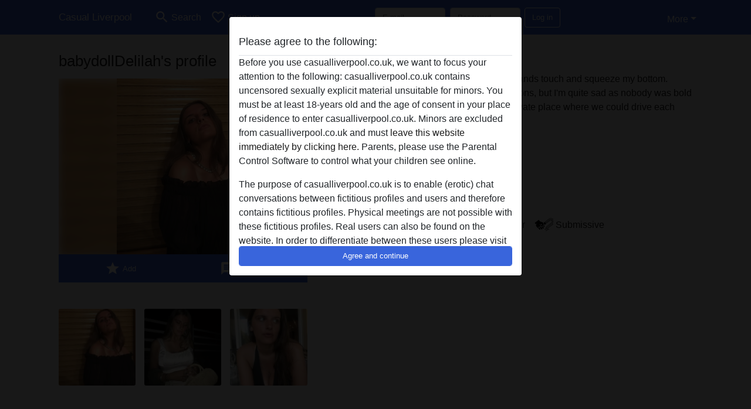

--- FILE ---
content_type: text/html; charset=UTF-8
request_url: https://casualliverpool.co.uk/united+kingdom/cheshire+west+and+chester/1717-33-babydolldelilah
body_size: 9828
content:
<!DOCTYPE html><html lang="en"><head><meta http-equiv="Content-Type" content="text/html; charset=utf-8" /><meta name="language" content="en" /><meta name="viewport" content="width=device-width, initial-scale=1, maximum-scale=5"><meta name="apple-mobile-web-app-capable" content="yes" /><meta name="mobile-web-app-capable" content="yes"><meta name="robots" content="noindex, follow" /><link rel="icon" href="/media/2-favicongeneral.png" type="image/x-icon" /><link rel="shortcut icon" href="/media/2-favicongeneral.png" type="image/x-icon" /><meta name="title" content="babydollDelilah from Cheshire West and Chester,United Kingdom - Casual Liverpool" /><meta name="description" content="When I'm in public, I don't find it rude when hands touch and squeeze my bottom. Frankly, I have had experienced these situations, but I'm quite sad as nobody was bold enough to take my hand and lead me to a private place where we could drive each other wild." /><meta name="csrf-param" content="_csrf"><meta name="csrf-token" content="yR-Hww-NTNeqwUDwC26mdU_hehl0HU108ogwGZlqLfGsR_-GZ_kunPWOBbx_JPMnGaA_S0VYfA6kuHZP3Qlmqw=="><title>babydollDelilah from Cheshire West and Chester,United Kingdom - Casual Liverpool</title><script type="text/javascript">window.dataLayer = [[],{"event":"profile_view"}];</script><!-- Global site tag (gtag.js) - Google Analytics --><script async defer src="https://www.googletagmanager.com/gtag/js?id=G-BQ6PL0559L"></script><script defer>
  window.dataLayer = window.dataLayer || [];
  function gtag(){dataLayer.push(arguments);}
  gtag('js', new Date());

  gtag('config', 'G-BQ6PL0559L');
</script><script type="text/javascript">window.mtm = {"UserID":"lind6ev8jnc9hontpvg6hpqob9"};</script><script>
  var _mtm = window._mtm = window._mtm || [];
  _mtm.push({'mtm.startTime': (new Date().getTime()), 'event': 'mtm.Start'});
  (function() {
    var d=document, g=d.createElement('script'), s=d.getElementsByTagName('script')[0];
    g.async=true; g.src='https://trk.ftl.pub/js/container_JMP2caht.js'; s.parentNode.insertBefore(g,s);
  })();
</script><link href="/css/runtime/24_5.1.3.1.min.css?v=1739452318" rel="stylesheet">
<link href="/css/bundle.min.css?v=1762442783" rel="stylesheet">
<link href="/css/sprite.css?v=1762442319" rel="stylesheet"></head><body class="d-flex flex-column min-vh-100"><div id="splash-modal" class="modal fade" tabindex="-1" aria-hidden="true"><div class="modal-dialog"><div class="modal-content"><div class="modal-body"><div class="modal-header" style="padding-left: 0; padding-bottom: 0.25rem;"><h5>Please agree to the following:</h5></div><div class="overflow-scroll" style="height: 325px"><p>Before you use casualliverpool.co.uk, we want to focus your attention to the following: casualliverpool.co.uk contains uncensored sexually explicit material unsuitable for minors. You must be at least 18-years old and the age of consent in your place of residence to enter casualliverpool.co.uk. Minors are excluded from casualliverpool.co.uk and must <a href="https://google.com">leave this website immediately by clicking here.</a> Parents, please use the Parental Control Software to control what your children see online.</p><p>The purpose of casualliverpool.co.uk is to enable (erotic) chat conversations between fictitious profiles and users and therefore contains fictitious profiles. Physical meetings are not possible with these fictitious profiles. Real users can also be found on the website. In order to differentiate between these users please visit the <a href="/site/page?view=faq">FAQ</a>.</p><p>You state that the following facts are accurate:
  <ul><li>I am at least 18-years old and the age of consent in my place of residence.</li><li>I will not redistribute any material from casualliverpool.co.uk.</li><li>I will not allow any minors to access casualliverpool.co.uk or any material found in it.</li><li>Any material I view or download from casualliverpool.co.uk is for my own personal use and I will not show it to a minor.</li><li>I was not contacted by the suppliers of this material, and I willingly choose to view or download it.</li><li>I acknowledge that casualliverpool.co.uk includes fantasy profiles created and operated by the Website that may communicate with me for promotional and other purposes.</li><li>I acknowledge that individuals appearing in photos on the landing page or in fantasy profiles might not be actual members of casualliverpool.co.uk and that certain data is provided for illustration purposes only.</li><li>I acknowledge that casualliverpool.co.uk does not inquire into the background of its members and the Website does not otherwise attempt to verify the accuracy of statements made by its members.</li></ul></p></div><button class="btn btn-primary form-control" data-bs-dismiss="modal">Agree and continue</button></div></div></div></div><div class="modal-backdrop pre show"></div><div id="header-img"></div><header class="navbar sticky-top navbar-expand-md header-image navbar-default navbar-dark" data-context="navigation"><nav class="container-lg"><button class="navbar-toggler" type="button" data-bs-toggle="collapse" data-bs-target="#navbarSupportedContent" aria-controls="navbarSupportedContent" aria-expanded="false" aria-label="Toggle navigation"
        onclick="$('.navbar-collapse#navbarUser').collapse('hide');"
        ><span class="navbar-toggler-icon"></span></button><a href="/" class="navbar-brand me-auto"><span id="logo-img">Casual Liverpool</span></a><div class="collapse navbar-collapse w-100" id="navbarSupportedContent"><form id="login-mobile-form" class="d-md-none" action="/user/credentials/form" method="post" style="text-align: right;"><input type="hidden" name="_csrf" value="yR-Hww-NTNeqwUDwC26mdU_hehl0HU108ogwGZlqLfGsR_-GZ_kunPWOBbx_JPMnGaA_S0VYfA6kuHZP3Qlmqw=="><div class="field-loginform-email required" data-context="input-fields"><input type="email" id="loginform-email" class="form-control" name="LoginForm[email]" placeholder="E-mail" required autocomplete="username" aria-required="true"></div><div class="field-loginform-password required" data-context="input-fields"><input type="password" id="loginform-password" class="form-control" name="LoginForm[password]" placeholder="Password" required autocomplete="current-password" aria-required="true"></div><div class="field-loginform-submit"><button type="submit" class="btn btn-login form-control" name="login-button" data-context="btn-login">Log in</button></div></form><ul id="main-nav" class="navbar-nav nav"><li class="nav-item" aria-label="Toggle search" onclick="$(&#039;.navbar-collapse#navbarSupportedContent,.navbar-collapse#navbarUser&#039;).collapse(&#039;hide&#039;); var myCollapse = document.getElementById(&#039;navSearch&#039;);
            myCollapse &amp;&amp; bootstrap.Collapse.getOrCreateInstance(myCollapse).toggle(); var searchBox = document.getElementById(&#039;search-box&#039;); searchBox &amp;&amp; bootstrap.Collapse.getOrCreateInstance(searchBox).toggle();"><a class="nav-link" href="#"><i class="material-icons">search</i><span>Search</span></a></li><li class="nav-item"><a class="nav-link" href="/signup"><i class="material-icons">favorite_border</i><span>Sign up</span></a></li><li class="d-none d-md-block d-lg-none nav-item"><a class="nav-link" href="/user/credentials/form"><i class="material-icons">login</i><span>Log in</span></a></li><li class="d-md-none nav-item"><a class="nav-link" href="/user/credentials/request-reset"><i class="material-icons">vpn_key</i><span>Forgot password</span></a></li><li class="d-md-none nav-item"><a class="nav-link" href="/contact"><i class="material-icons">contact_mail</i><span>Contact us</span></a></li></ul><form id="login-form-desktop" class="ms-auto d-none d-lg-flex" action="/user/credentials/form" method="post" style="text-align: right;"><input type="hidden" name="_csrf" value="yR-Hww-NTNeqwUDwC26mdU_hehl0HU108ogwGZlqLfGsR_-GZ_kunPWOBbx_JPMnGaA_S0VYfA6kuHZP3Qlmqw=="><div class="field-loginform-desktop-email required" data-context="input-fields"><input type="email" id="loginform-desktop-email" class="form-control" name="LoginForm[email]" placeholder="E-mail" required autocomplete="username" aria-required="true"></div><div class="field-loginform-desktop-password required" data-context="input-fields"><input type="password" id="loginform-desktop-password" class="form-control" name="LoginForm[password]" placeholder="Password" required autocomplete="current-password" aria-required="true"></div><button type="submit" class="btn btn-login btn-block" name="login-button" data-context="btn-login">Log in</button></form><ul id="w0" class="navbar-nav ms-auto nav"><li class="dropdown nav-item"><a id="navbarDropdownGuests" class="dropdown-toggle nav-link dropdown-toggle nav-link" href="#" role="button" data-toggle="dropstart" aria-expanded="false" aria-haspopup="true" data-bs-toggle="dropdown" aria-expanded="false">More</a><div id="w1" class="dropdown-menu-end dropdown-menu"><a class="dropdown-item" href="/user/credentials/form"><i class="material-icons">login</i> Log in</a><a class="dropdown-item" href="/user/credentials/request-reset"><i class="material-icons">vpn_key</i>  Forgot password</a><a class="dropdown-item" href="/contact"><i class="material-icons">contact_mail</i> Contact us</a></div></li></ul></div></nav></header><div class="stick-to-nav"><div class="container-lg collapse" id="navSearch"><div class="box mb-0 mt-2"><form id="nav-search" action="/search-results" method="GET" role="form"><div class="row"><div class="form-group col-lg-6 form-check mt-2 field-search-genders"><label class="form-label">Who would you like to find?</label><input type="hidden" name="Search[genders]" value=""><div id="search-genders"><input type="checkbox" id="i0" class="btn-check" name="Search[genders][]" value="male"><label class="btn btn-outline-secondary" for="i0">Male</label><input type="checkbox" id="i1" class="btn-check" name="Search[genders][]" value="female" checked><label class="btn btn-outline-secondary" for="i1">Female</label><input type="checkbox" id="i2" class="btn-check" name="Search[genders][]" value="couple"><label class="btn btn-outline-secondary" for="i2">Couple</label><input type="checkbox" id="i3" class="btn-check" name="Search[genders][]" value="shemale"><label class="btn btn-outline-secondary" for="i3">Shemale</label><div class="invalid-feedback"></div></div><div class="invalid-feedback"></div></div><div class="form-group col-lg-6 form-check mt-2 field-search-agegroups"><label class="form-label">What age?</label><input type="hidden" name="Search[agegroups]" value=""><div id="search-agegroups"><input type="checkbox" id="i4" class="btn-check" name="Search[agegroups][]" value="18-25"><label class="btn btn-outline-secondary" for="i4">18-25</label><input type="checkbox" id="i5" class="btn-check" name="Search[agegroups][]" value="26-35"><label class="btn btn-outline-secondary" for="i5">26-35</label><input type="checkbox" id="i6" class="btn-check" name="Search[agegroups][]" value="36-54"><label class="btn btn-outline-secondary" for="i6">36-54</label><input type="checkbox" id="i7" class="btn-check" name="Search[agegroups][]" value="55+"><label class="btn btn-outline-secondary" for="i7">55+</label><div class="invalid-feedback"></div></div><div class="invalid-feedback"></div></div></div><div class="row mb-3"><div class="col-6 form-group field-nav-search-province"><label class="form-label" for="nav-search-province">Where?</label><select id="nav-search-province" class="form-select" name="Search[province]"><option value="">All</option><option value="GB">United Kingdom</option><optgroup label="United Kingdom"><option value="GB-ABD">Aberdeenshire</option><option value="GB-ABE">Aberdeen City</option><option value="GB-AGB">Argyll and Bute</option><option value="GB-AGY">Isle of Anglesey</option><option value="GB-ANS">Angus</option><option value="GB-ANT">Antrim</option><option value="GB-ARD">Ards</option><option value="GB-ARM">Armagh</option><option value="GB-BAS">Bath and North East Somerset</option><option value="GB-BBD">Blackburn with Darwen</option><option value="GB-BDF">Bedford</option><option value="GB-BFS">Belfast City</option><option value="GB-BGE">Bridgend</option><option value="GB-BGW">Blaenau Gwent</option><option value="GB-BIR">Birmingham</option><option value="GB-BKM">Buckinghamshire</option><option value="GB-BLA">Ballymena</option><option value="GB-BLY">Ballymoney</option><option value="GB-BMH">Bournemouth</option><option value="GB-BNB">Banbridge</option><option value="GB-BNH">The City of Brighton and Hove</option><option value="GB-BNS">Barnsley</option><option value="GB-BOL">Bolton</option><option value="GB-BPL">Blackpool</option><option value="GB-BRC">Bracknell Forest</option><option value="GB-BRD">Bradford</option><option value="GB-BST">City of Bristol</option><option value="GB-BUR">Bury</option><option value="GB-CAM">Cambridgeshire</option><option value="GB-CAY">Caerphilly</option><option value="GB-CBF">Central Bedfordshire</option><option value="GB-CGN">Ceredigion</option><option value="GB-CGV">Craigavon</option><option value="GB-CHE">Cheshire East</option><option value="GB-CHW">Cheshire West and Chester</option><option value="GB-CKF">Carrickfergus</option><option value="GB-CKT">Cookstown</option><option value="GB-CLD">Calderdale</option><option value="GB-CLK">Clackmannanshire</option><option value="GB-CLR">Coleraine</option><option value="GB-CMA">Cumbria</option><option value="GB-CMN">Carmarthenshire </option><option value="GB-CON">Cornwall</option><option value="GB-COV">Coventry</option><option value="GB-CRF">Cardiff</option><option value="GB-CSR">Castlereagh</option><option value="GB-CWY">Conwy</option><option value="GB-DAL">Darlington</option><option value="GB-DBY">Derbyshire</option><option value="GB-DEN">Denbighshire</option><option value="GB-DER">City of Derby</option><option value="GB-DEV">Devon</option><option value="GB-DGN">Dungannon and South Tyrone</option><option value="GB-DGY">Dumfries and Galloway</option><option value="GB-DNC">Doncaster</option><option value="GB-DND">Dundee City</option><option value="GB-DOR">Dorset</option><option value="GB-DOW">Down</option><option value="GB-DRY">Derry City</option><option value="GB-DUD">Dudley</option><option value="GB-DUR">Durham</option><option value="GB-EAY">East Ayrshire</option><option value="GB-EDH">City of Edinburgh</option><option value="GB-EDU">East Dunbartonshire</option><option value="GB-ELN">East Lothian</option><option value="GB-ELS">Outer Hebrides</option><option value="GB-ENG">Greater London</option><option value="GB-ERW">East Renfrewshire</option><option value="GB-ERY">East Riding of Yorkshire</option><option value="GB-ESS">Essex</option><option value="GB-ESX">East Sussex</option><option value="GB-FAL">Falkirk</option><option value="GB-FER">Fermanagh</option><option value="GB-FIF">Fife</option><option value="GB-FLN">Flintshire</option><option value="GB-GAT">Gateshead</option><option value="GB-GLG">Glasgow City</option><option value="GB-GLS">Gloucestershire</option><option value="GB-GWN">Gwynedd</option><option value="GB-HAL">Halton</option><option value="GB-HAM">Hampshire</option><option value="GB-HEF">Herefordshire</option><option value="GB-HLD">Highland</option><option value="GB-HPL">Hartlepool</option><option value="GB-HRT">Hertfordshire</option><option value="GB-IOW">Isle of Wight</option><option value="GB-IVC">Inverclyde</option><option value="GB-KEN">Kent</option><option value="GB-KHL">Kingston upon Hull</option><option value="GB-KIR">Kirklees</option><option value="GB-KWL">Knowsley</option><option value="GB-LAN">Lancashire</option><option value="GB-LCE">City of Leicester</option><option value="GB-LDS">Leeds</option><option value="GB-LEC">Leicestershire</option><option value="GB-LIN">Lincolnshire</option><option value="GB-LIV">Liverpool</option><option value="GB-LMV">Limavady</option><option value="GB-LRN">Larne</option><option value="GB-LSB">Lisburn</option><option value="GB-LUT">Luton</option><option value="GB-MAN">City of Manchester</option><option value="GB-MDB">Middlesbrough</option><option value="GB-MDW">Medway</option><option value="GB-MFT">Magherafelt</option><option value="GB-MIK">Milton Keynes</option><option value="GB-MLN">Midlothian</option><option value="GB-MON">Monmouthshire</option><option value="GB-MRY">Moray</option><option value="GB-MTY">Merthyr Tydfil</option><option value="GB-MYL">Moyle</option><option value="GB-NAY">North Ayrshire</option><option value="GB-NBL">Northumberland</option><option value="GB-NDN">North Down</option><option value="GB-NEL">North East Lincolnshire</option><option value="GB-NET">Newcastle upon Tyne</option><option value="GB-NFK">Norfolk</option><option value="GB-NGM">City of Nottingham</option><option value="GB-NIR">Northern Ireland</option><option value="GB-NLK">North Lanarkshire</option><option value="GB-NLN">North Lincolnshire</option><option value="GB-NSM">North Somerset</option><option value="GB-NTA">Newtownabbey</option><option value="GB-NTH">Northamptonshire</option><option value="GB-NTL">Neath Port Talbot</option><option value="GB-NTT">Nottinghamshire</option><option value="GB-NTY">North Tyneside</option><option value="GB-NWP">Newport</option><option value="GB-NYK">North Yorkshire</option><option value="GB-NYM">Newry and Mourne</option><option value="GB-OLD">Oldham</option><option value="GB-OMH">Omagh</option><option value="GB-ORK">Orkney Islands</option><option value="GB-OXF">Oxfordshire</option><option value="GB-PEM">Pembrokeshire</option><option value="GB-PKN">Perth and Kinross</option><option value="GB-PLY">City of Plymouth</option><option value="GB-POL">Poole</option><option value="GB-POR">City of Portsmouth</option><option value="GB-POW">Powys</option><option value="GB-PTE">City of Peterborough</option><option value="GB-RCC">Redcar and Cleveland</option><option value="GB-RCH">Rochdale</option><option value="GB-RCT">Rhondda Cynon Taf</option><option value="GB-RDG">Reading</option><option value="GB-RFW">Renfrewshire</option><option value="GB-ROT">Rotherham</option><option value="GB-RUT">Rutland</option><option value="GB-SAW">Sandwell</option><option value="GB-SAY">South Ayrshire</option><option value="GB-SCB">Scottish Borders</option><option value="GB-SFK">Suffolk</option><option value="GB-SFT">Sefton</option><option value="GB-SGC">South Gloucestershire</option><option value="GB-SHF">Sheffield</option><option value="GB-SHN">St. Helens</option><option value="GB-SHR">Shropshire</option><option value="GB-SKP">Stockport</option><option value="GB-SLF">City of Salford</option><option value="GB-SLG">Slough</option><option value="GB-SLK">South Lanarkshire</option><option value="GB-SND">Sunderland</option><option value="GB-SOL">Solihull</option><option value="GB-SOM">Somerset</option><option value="GB-SOS">Southend-on-Sea</option><option value="GB-SRY">Surrey</option><option value="GB-STB">Strabane</option><option value="GB-STE">City of Stoke-on-Trent</option><option value="GB-STG">Stirling</option><option value="GB-STH">City of Southampton</option><option value="GB-STS">Staffordshire</option><option value="GB-STT">Stockton-on-Tees</option><option value="GB-STY">South Tyneside</option><option value="GB-SWA">Swansea</option><option value="GB-SWD">Swindon</option><option value="GB-TAM">Tameside</option><option value="GB-TFW">Telford and Wrekin</option><option value="GB-THR">Thurrock</option><option value="GB-TOB">Torbay</option><option value="GB-TOF">Torfaen</option><option value="GB-TRF">Trafford</option><option value="GB-VGL">Vale of Glamorgan</option><option value="GB-WAR">Warwickshire</option><option value="GB-WBK">West Berkshire</option><option value="GB-WDU">West Dunbartonshire</option><option value="GB-WGN">Wigan</option><option value="GB-WIL">Wiltshire</option><option value="GB-WKF">Wakefield</option><option value="GB-WLL">Walsall</option><option value="GB-WLN">West Lothian</option><option value="GB-WLV">City of Wolverhampton</option><option value="GB-WNM">Windsor and Maidenhead</option><option value="GB-WOK">Wokingham</option><option value="GB-WOR">Worcestershire</option><option value="GB-WRL">Wirral</option><option value="GB-WRT">Warrington</option><option value="GB-WRX">Wrexham</option><option value="GB-WSX">West Sussex</option><option value="GB-YOR">York</option><option value="GB-ZET">Shetland Islands</option></optgroup></select><div class="invalid-feedback"></div></div><div class="col-6 form-group field-nav-search-town"><label class="form-label" for="nav-search-town">Which city?</label><select id="nav-search-town" class="form-select" name="Search[town]"><option value="">All</option><option value="Aalsmeer">Aalsmeer</option><option value="Alkmaar">Alkmaar</option><option value="Amstelveen">Amstelveen</option><option value="Amsterdam">Amsterdam</option><option value="Anna Paulowna">Anna Paulowna</option><option value="Badhoevendorp">Badhoevendorp</option><option value="Bergen">Bergen</option><option value="Beverwijk">Beverwijk</option><option value="Blaricum">Blaricum</option><option value="Bloemendaal">Bloemendaal</option><option value="Bussum">Bussum</option><option value="Castricum">Castricum</option><option value="Den Helder">Den Helder</option><option value="Diemen">Diemen</option><option value="Edam">Edam</option><option value="Enkhuizen">Enkhuizen</option><option value="Haarlem">Haarlem</option><option value="Heemskerk">Heemskerk</option><option value="Heemstede">Heemstede</option><option value="Heerhugowaard">Heerhugowaard</option><option value="Heiloo">Heiloo</option><option value="Hilversum">Hilversum</option><option value="Hoofddorp">Hoofddorp</option><option value="Hoorn">Hoorn</option><option value="Huizen">Huizen</option><option value="Julianadorp">Julianadorp</option><option value="Landsmeer">Landsmeer</option><option value="Langedijk">Langedijk</option><option value="Laren">Laren</option><option value="Medemblik">Medemblik</option><option value="Middenbeemster">Middenbeemster</option><option value="Monnickendam">Monnickendam</option><option value="Naarden">Naarden</option><option value="Nieuw-Vennep">Nieuw-Vennep</option><option value="Oostzaan">Oostzaan</option><option value="Opmeer">Opmeer</option><option value="Ouderkerk aan de Amstel">Ouderkerk aan de Amstel</option><option value="Oudorp">Oudorp</option><option value="Purmerend">Purmerend</option><option value="Rozenburg">Rozenburg</option><option value="Schagen">Schagen</option><option value="Texel">Texel</option><option value="Uitgeest">Uitgeest</option><option value="Uithoorn">Uithoorn</option><option value="Velsen">Velsen</option><option value="Volendam">Volendam</option><option value="Weesp">Weesp</option><option value="Wormer">Wormer</option><option value="Zaanstad">Zaanstad</option><option value="Zandvoort">Zandvoort</option><option value="Zwanenburg">Zwanenburg</option></select><div class="invalid-feedback"></div></div></div><div class="row"><div class="col-lg-6"><div class="col-12 field-nav-search-online"><div class="form-check form-switch"><input type="hidden" name="Search[online]" value="0"><input type="checkbox" id="nav-search-online" class="form-check-input" name="Search[online]" value="1" role="switch"><label class="form-check-label" for="nav-search-online">Online only?</label><div class="invalid-feedback"></div></div></div><div class="col-12 field-nav-search-picture-only"><div class="form-check form-switch"><input type="hidden" name="Search[pictureOnly]" value="0"><input type="checkbox" id="nav-search-picture-only" class="form-check-input" name="Search[pictureOnly]" value="1" role="switch"><label class="form-check-label" for="nav-search-picture-only">Picture only?</label><div class="invalid-feedback"></div></div></div></div><div class="col-lg-6 field-nav-search-nickname"><label class="form-label" for="nav-search-nickname">Or search by nickname</label><input type="text" id="nav-search-nickname" class="form-control" name="Search[nickname]"><div class="invalid-feedback"></div></div></div><button type="submit" class="form-control btn btn-lg btn-primary mt-3" data-context="btn-primary"><i class="material-icons">search</i> Find now!</button></form></div></div></div><main class="container-lg" id="wrap"><div class="pswp-gallery d-none" id="profile_pictures"><a href="#" data-pswp-src="https://casualliverpool.co.uk/pictures/1920/babydollDelilah-14553.jpg" data-pswp-width="600" data-pswp-height="800"></a><a href="#" data-pswp-src="https://casualliverpool.co.uk/pictures/1920/babydollDelilah-67118.jpg" data-pswp-width="600" data-pswp-height="800"></a><a href="#" data-pswp-src="https://casualliverpool.co.uk/pictures/1920/babydollDelilah-35644.jpg" data-pswp-width="600" data-pswp-height="800"></a></div><script type="module">import PhotoSwipeLightbox from '/plugins/photoswipe/photoswipe-lightbox.esm.min.js';
                const profile_pictures_items = [{"id":6128,"src":"https://casualliverpool.co.uk/pictures/1920/babydollDelilah-14553.jpg","w":600,"h":800},{"id":6129,"src":"https://casualliverpool.co.uk/pictures/1920/babydollDelilah-67118.jpg","w":600,"h":800},{"id":6130,"src":"https://casualliverpool.co.uk/pictures/1920/babydollDelilah-35644.jpg","w":600,"h":800}];
                const PhotoSwipe_profile_pictures = new PhotoSwipeLightbox({
                    gallery: '#profile_pictures',
                    children: 'a',
                    pswpModule: () => import('/plugins/photoswipe/photoswipe.esm.min.js')
                });
                PhotoSwipe_profile_pictures.init();
                ready(function(){
                    $('.profile_pictures a[data-index]').on('click',function(){
                        PhotoSwipe_profile_pictures.loadAndOpen(+$(this).attr('data-index'));
                        return false;
                    });
                    $('.profile_pictures a[data-id]').on('click',function(){
                        var id = parseInt(+$(this).attr('data-id'),10);
                        var index = 0;
                        for(var item of profile_pictures_items){
                            if(item.id === id){
                            break;
                            }
                            index++;
                        }
                        PhotoSwipe_profile_pictures.loadAndOpen(index);
                        return false;
                    });
                });
              </script><div class="row"><div class="col-md-5"><div id="chat-header" class="profile_pictures box"><h1 class="gutter">babydollDelilah's profile</h1><div id="chat-header-image"><a class="blurredBg" data-index="0"><img src="https://casualliverpool.co.uk/pictures/1920/babydollDelilah-14553.jpg" alt=""></a><a class="blurredFg" data-index="0"><img src="https://casualliverpool.co.uk/pictures/1920/babydollDelilah-14553.jpg" alt=""></a><div class="buttons d-flex"><a id="favorite-link" href="/user/favorite/add?id=1717" rel="nofollow"><button id="mutate-favorite" class="btn btn-primary"><i class="material-icons">star</i> Add</button></a><a id="chat-link" href="/chat/conversation/v2?uid=1717" rel="nofollow"><button id="chat" class="btn btn-primary"><i class="material-icons">chat</i> Chat now</button></a></div></div></div><div id="profile_pictures" class="profile_pictures box"><div id="w0" class="thumbnails row"><div class="col-md-4 col-6"><a class="has-thumbnail" href="https://casualliverpool.co.uk/pictures/1920/babydollDelilah-14553.jpg" alt="babydollDelilah from Cheshire West and Chester,United Kingdom" data-context="images" data-index="0" data-picture-id="6128"><picture class="thumbnail"><source type="image/webp" srcset="https://casualliverpool.co.uk/pictures/360/babydollDelilah-14553.webp"><source type="image/jpeg" srcset="https://casualliverpool.co.uk/pictures/360/babydollDelilah-14553.jpg"><img src="https://casualliverpool.co.uk/pictures/1920/babydollDelilah-14553.jpg" alt="babydollDelilah from Cheshire West and Chester,United Kingdom" loading="lazy"></picture></a></div><div class="col-md-4 col-6"><a class="has-thumbnail" href="https://casualliverpool.co.uk/pictures/1920/babydollDelilah-67118.jpg" alt="babydollDelilah from Cheshire West and Chester,United Kingdom" data-context="images" data-index="1" data-picture-id="6129"><picture class="thumbnail"><source type="image/webp" srcset="https://casualliverpool.co.uk/pictures/360/babydollDelilah-67118.webp"><source type="image/jpeg" srcset="https://casualliverpool.co.uk/pictures/360/babydollDelilah-67118.jpg"><img src="https://casualliverpool.co.uk/pictures/1920/babydollDelilah-67118.jpg" alt="babydollDelilah from Cheshire West and Chester,United Kingdom" loading="lazy"></picture></a></div><div class="col-md-4 col-6"><a class="has-thumbnail" href="https://casualliverpool.co.uk/pictures/1920/babydollDelilah-35644.jpg" alt="babydollDelilah from Cheshire West and Chester,United Kingdom" data-context="images" data-index="2" data-picture-id="6130"><picture class="thumbnail"><source type="image/webp" srcset="https://casualliverpool.co.uk/pictures/360/babydollDelilah-35644.webp"><source type="image/jpeg" srcset="https://casualliverpool.co.uk/pictures/360/babydollDelilah-35644.jpg"><img src="https://casualliverpool.co.uk/pictures/1920/babydollDelilah-35644.jpg" alt="babydollDelilah from Cheshire West and Chester,United Kingdom" loading="lazy"></picture></a></div></div></div><div class="box"><table class="detail-view table table-borderless"><tr><th>Nickname:</th><td>
            BabydollDelilah                    </td></tr><tr><th>Age:</th><td>35</td></tr><tr><th>Country:</th><td>United Kingdom</td></tr><tr><th>Province:</th><td>Cheshire West and Chester</td></tr><tr><th>Gender:</th><td>Female</td></tr><tr><th>Sexuality:</th><td>Straight</td></tr><tr><th>Hair color:</th><td>Brunette</td></tr><tr><th>Eye color:</th><td>Green</td></tr><tr><th>Height:</th><td>173 cm
                 / 5' 8"                            </td></tr><tr><th>Weight:</th><td>65 Kg
              / 10 stone 3                          </td></tr></table></div></div><div class="col-md-7"><div class="box" data-context="profile-description"><h4><i class="material-icons">person_pin</i> Description</h4>
    When I'm in public, I don't find it rude when hands touch and squeeze my bottom. Frankly, I have had experienced these situations, but I'm quite sad as nobody was bold enough to take my hand and lead me to a private place where we could drive each other wild.<h4 class="mt-3">babydollDelilah is looking for</h4>
Male, Straight</div><div class="box" data-context="profile-tags"><h4>Tags</h4><div class="d-flex flex-wrap mb-n3 justify-content-md-start justify-content-center"><div class="d-flex align-items-center me-3 mb-3"><span class="me-1 svg svg-dim-32 svg-24"></span> Outdoor</div><div class="d-flex align-items-center me-3 mb-3"><span class="me-1 svg svg-dim-32 svg-32"></span> Deepthroat</div><div class="d-flex align-items-center me-3 mb-3"><span class="me-1 svg svg-dim-32 svg-38"></span> Voyeur</div><div class="d-flex align-items-center me-3 mb-3"><span class="me-1 svg svg-dim-32 svg-39"></span> Submissive</div></div></div></div></div></main><footer id="footer" class="footer mt-auto"><div class="container-lg" id="text"><div style="padding-top: 0.5rem"><a href="/">Casual Liverpool &copy; 2012 - 2025</a> |
            <a href="/site/page?view=abuse">Abuse</a> |
            <a href="/sitemap.xml">Sitemap</a> |
            <a href="/site/page?view=prices">Prices</a> |
            <a href="/site/page?view=faq">FAQ</a> |
            <a href="/privacy-policy">Privacy policy</a> |
            <a href="/terms-conditions">Terms & Conditions</a> |
                        <a href="/contact">Contact</a><div>This site is an erotic chat service and uses fictional profiles. These are purely for entertainment, physical appointments are not possible. You pay per message. You must be 18+ to use this site. In order to provide you with the best possible service, we process your personal data. The minimum age for participation is 18 years. Persons under the minimum age are not allowed to use this service. Protect minors from explicit images online with software like Cybersitter or Netnanny.                    </div></div></div></footer><script>
            function ready(func){
                if(window.addEventListener){
                    window.addEventListener('load', func)
                }else{
                    window.attachEvent('onload', func)
                }
            }
        </script><script src="/js/bundle.js?v=1762442771" defer="defer"></script>
<script>
  ready(function(){
    var splash = new bootstrap.Modal(document.getElementById('splash-modal'), {
        keyboard: false,
        backdrop: 'static'
      });
      splash.show();
      $('#splash-modal button').on('click',function(){
        $('.modal-backdrop.pre').remove();
      });
  });

ready(function(){ $('#login-mobile-form').yiiActiveForm([{"id":"loginform-email","name":"email","container":".field-loginform-email","input":"#loginform-email","error":".invalid-feedback","validate":function (attribute, value, messages, deferred, $form) {yii.validation.required(value, messages, {"message":"Please fill in an e-mail address"});}},{"id":"loginform-password","name":"password","container":".field-loginform-password","input":"#loginform-password","error":".invalid-feedback","validate":function (attribute, value, messages, deferred, $form) {yii.validation.required(value, messages, {"message":"Please fill in a password"});}}], {"errorSummary":".alert.alert-danger","validateOnSubmit":false,"errorCssClass":"is-invalid","successCssClass":"is-valid","validationStateOn":"input"}); });
ready(function(){ $('#login-form-desktop').yiiActiveForm([{"id":"loginform-desktop-email","name":"email","container":".field-loginform-desktop-email","input":"#loginform-desktop-email","error":".invalid-feedback","validate":function (attribute, value, messages, deferred, $form) {yii.validation.required(value, messages, {"message":"Please fill in an e-mail address"});}},{"id":"loginform-desktop-password","name":"password","container":".field-loginform-desktop-password","input":"#loginform-desktop-password","error":".invalid-feedback","validate":function (attribute, value, messages, deferred, $form) {yii.validation.required(value, messages, {"message":"Please fill in a password"});}}], {"errorSummary":".alert.alert-danger","validateOnSubmit":false,"errorCssClass":"is-invalid","successCssClass":"is-valid","validationStateOn":"input"}); });
ready(function(){ jQuery('form#nav-search select#nav-search-province').townUpdate({"townSelector":"form#nav-search select#nav-search-town"});});
ready(function(){ $('#nav-search').yiiActiveForm([], {"errorSummary":".alert.alert-danger","errorCssClass":"is-invalid","successCssClass":"is-valid","validationStateOn":"input"}); });</script></body></html>

--- FILE ---
content_type: image/svg+xml
request_url: https://casualliverpool.co.uk/css/svg/sprite.css-bfd70c9d.svg
body_size: 105478
content:
<?xml version="1.0" encoding="utf-8"?><svg width="448" height="384" viewBox="0 0 448 384" xmlns="http://www.w3.org/2000/svg" xmlns:xlink="http://www.w3.org/1999/xlink"><svg id="10" data-name="Layer 1" viewBox="0 0 92.87 92.87" width="64" height="64" xmlns="http://www.w3.org/2000/svg"><defs><style>.aacls-1{fill:#fff}</style></defs><path class="aacls-1" d="M61.813 63.593a4.999 4.999 0 012.003-.42c.095 0 .19.003.284.009l-.011-.056a15.218 15.218 0 01-.265-3.628 26.324 26.324 0 00-9.852-4.229l-.018-.182C63.67 51.65 76.831 40.937 79.43 30.85c-4.15 0-23.36 3.272-29.953 9.9-.085.084-.203 0-.17-.118C55.8 20.004 41.482 1.435 41.482 1.435S27.162 20.004 33.656 40.63c.033.118-.085.202-.17.118-6.593-6.628-25.803-9.9-29.952-9.9 2.58 10.088 15.759 20.801 25.474 24.238l-.017.182c-6.898 1.076-17.361 8.145-19.554 15.686 8.126 3.037 22.839-1.09 30.925-7.418a.145.145 0 01.239.124c-.197 3.128-1.179 18.07-2.425 24.48a.917.917 0 00.91 1.08h4.773a.9.9 0 00.911-1.08c-1.23-6.41-2.212-21.352-2.408-24.48a.145.145 0 01.238-.124 41.121 41.121 0 0011.895 6.16 16.932 16.932 0 017.318-6.104zM68.993 62.148a10.307 10.307 0 00.456 1.61 15.182 15.182 0 014.86.974l9.235-13.827a10.185 10.185 0 00-4.473-1.036 10.277 10.277 0 00-10.078 12.28zM89.136 58.133a10.227 10.227 0 00-3.26-5.67l-9.013 13.5a15.563 15.563 0 014.55 4.177 10.272 10.272 0 007.723-12.007zM74.613 68.677a12.072 12.072 0 00-5.89-1.533 12.218 12.218 0 00-1.712.12l6.586 23.14a12.143 12.143 0 001.016-21.727zM63.816 68.174a12.14 12.14 0 006.586 23.139z"/></svg><svg id="11" data-name="Layer 1" viewBox="0 0 92.87 92.87" width="64" height="64" x="64" xmlns="http://www.w3.org/2000/svg"><defs><style>.abcls-1{fill:#fff}</style></defs><path class="abcls-1" d="M75.024 77.063h1.337a.176.176 0 00.176-.176v-66.48a8.986 8.986 0 00-8.916-8.972 9.26 9.26 0 00-9.042 9.293v44.521a.281.281 0 01-.282.281H57.05a5.692 5.692 0 01-5.68-5.68V37.841a4.283 4.283 0 00-4.686-4.266 4.403 4.403 0 00-3.883 4.444V49.85A14.27 14.27 0 0057.049 64.1h1.248a.281.281 0 01.282.281v12.506a.176.176 0 00.176.176h1.337a.176.176 0 01.176.177v4.507a.177.177 0 01-.176.176h-1.337a.176.176 0 00-.176.177v9.335h17.958V82.1a.176.176 0 00-.176-.176h-1.337a.177.177 0 01-.176-.177V77.24a.176.176 0 01.176-.177zM33.18 82.43c.873.08 5.997.346 7.508-4.128a6.265 6.265 0 00.287-2.147A48.88 48.88 0 0030.49 47.256a2.349 2.349 0 00-3.67 0 48.877 48.877 0 00-10.485 28.899 6.258 6.258 0 00.287 2.147c1.51 4.474 6.634 4.207 7.508 4.128a.114.114 0 01.127.117v3.457a.108.108 0 01-.073.11c-.688.231-6.046 2.11-7.786 4.926a.085.085 0 00.073.127h24.367a.085.085 0 00.073-.127c-1.74-2.815-7.098-4.695-7.786-4.927a.108.108 0 01-.072-.109v-3.457a.114.114 0 01.127-.117z"/></svg><svg id="13" data-name="Layer 1" viewBox="0 0 92.87 92.87" width="64" height="64" y="64" xmlns="http://www.w3.org/2000/svg"><defs><style>.accls-1{fill:#fff}</style></defs><path class="accls-1" d="M57.977 36.546a9.108 9.108 0 013.864-1.65 6.352 6.352 0 01.756-.11 5.894 5.894 0 01.845-.051h2.337c.198 0 .399.021.598.035v-8.13a7.5 7.5 0 001.02-.854 7.28 7.28 0 001.77-7.612C65.02 6.56 59.58 2.782 56.488 1.549a1.432 1.432 0 00-1.947 1.165l-.493 4.036-.455-4.035a1.432 1.432 0 00-1.937-1.182c-3.096 1.206-8.578 4.959-12.739 16.64a7.28 7.28 0 001.77 7.613 8.334 8.334 0 001.031.854v8.095h10.724a9.31 9.31 0 015.536 1.81zM30.346 91.435h47.632a16.453 16.453 0 00-9.09-6.158 9.17 9.17 0 01-1.213.304 9.005 9.005 0 01-1.604.141h-.508a9.212 9.212 0 01-9.195-9.208v-.178c0-.154 0-.374.021-.638l.01-.135c.003-.057.008-.114.013-.171q.033-.326.089-.647a9.211 9.211 0 01-7.145-8.965v-.178a9.3 9.3 0 011.693-5.375 9.329 9.329 0 01-1.693-5.372v-.177a5.684 5.684 0 01.024-.572q.019-.313.058-.624h-5.84v15.016a4.006 4.006 0 01-.168 1.15 4.003 4.003 0 01.169 1.15v11.585a4 4 0 01-4 4h-2.884c-.094 0-.186-.006-.28-.007a16.563 16.563 0 00-6.09 5.059z"/><path class="accls-1" d="M36.715 82.383H39.6V70.798l-.445.038c-.483.05-.953.063-1.435.076h-.039a.892.892 0 01-.178.013 1.246 1.246 0 01-.216.012c-.127 0-.254-.012-.38-.012a.35.35 0 00-.115-.013h-.038c-.14 0-.28-.013-.42-.026a3.814 3.814 0 01-.38-.025.841.841 0 01-.179-.013c-.126-.012-.253-.038-.38-.05-.242-.039-.47-.077-.7-.128a6.167 6.167 0 01-.863-.254h-.013a10.907 10.907 0 01-.774-.355 3.71 3.71 0 01-.47-.305 27.66 27.66 0 007.024-1.258V49.482h12.843c.178 0 .343-.013.508-.025a5.373 5.373 0 00-.508-10.722H36.715a21.824 21.824 0 100 43.648z"/><path class="accls-1" d="M53.369 54.436a1.536 1.536 0 00-.013.241v.178a5.364 5.364 0 005.36 5.374 5.378 5.378 0 00-5.36 5.373v.178a5.194 5.194 0 005.195 5.196h6.873a.62.62 0 00-.153.012 1.538 1.538 0 00-.241.013 5.404 5.404 0 00-3.087 1.55 5.31 5.31 0 00-1.55 3.24c0 .063-.013.126-.013.19a3.213 3.213 0 00-.012.355v.178a5.204 5.204 0 005.195 5.208h.508a5.043 5.043 0 00.89-.076 5.177 5.177 0 004.28-4.763.781.781 0 00.013-.178.96.96 0 00.013-.19v-.179a5.36 5.36 0 00-4.306-5.259 2.884 2.884 0 00-.458-.076 2.464 2.464 0 00-.432-.026h-.292a1.536 1.536 0 00.241-.012h-.292a5.548 5.548 0 001.233-.178 5.285 5.285 0 002.439-1.398 5.417 5.417 0 001.486-2.769 5.25 5.25 0 00.064-.47.484.484 0 00.013-.19.782.782 0 00.012-.178v-.178a5.386 5.386 0 00-5.373-5.373 5.32 5.32 0 001.36-.178 5.398 5.398 0 002.438-1.398 5.507 5.507 0 001.486-2.781c.026-.153.051-.305.064-.47a1.798 1.798 0 00.025-.369v-.178a5.386 5.386 0 00-5.373-5.373 5.405 5.405 0 003.798-1.575 5.468 5.468 0 001.486-2.77 2.795 2.795 0 00.064-.47 1.924 1.924 0 00.025-.38v-.343a5.205 5.205 0 00-4.014-5.069v.038a5.32 5.32 0 00-1.36-.178h-2.16a1.79 1.79 0 00-.367.026 2.801 2.801 0 00-.47.063 5.131 5.131 0 00-3.1 1.728l.038.076a7.851 7.851 0 01.813 3.493 7.75 7.75 0 01-.813 3.481 5.314 5.314 0 004.078 1.88h-4.903c-.166 0-.33.013-.496.025-.063.077-.127.14-.19.204a7.685 7.685 0 01-3.71 2.083 5.23 5.23 0 00-.952 2.642z"/></svg><svg id="14" data-name="Layer 1" viewBox="0 0 92.87 92.87" width="64" height="64" x="64" y="64" xmlns="http://www.w3.org/2000/svg"><defs><style>.adcls-1{fill:#fff}</style></defs><path class="adcls-1" d="M27.526 51.231c-.707-4.473-2.257-15.91-1.355-25.463 1.135-12.095 10.46-22.313 20.364-22.313 9.909 0 19.239 10.218 20.374 22.313.946 10.108-.68 21.817-1.2 25.165l1.976.308c.53-3.406 2.183-15.321 1.216-25.66-1.227-13.077-11.47-24.126-22.366-24.126-10.89 0-21.128 11.049-22.354 24.126-.923 9.779.65 21.414 1.37 25.963z"/><path class="adcls-1" d="M75.775 57.805c-.99-2.41-5.2-3.87-9.46-4.95v-.01c-4.35-1.1-8.75-1.81-9.81-2.71a6.227 6.227 0 01-1.57-3v-.01c-.15-.52-.27-1.06-.37-1.58l-.174-1.431a14.485 14.485 0 01-8.256 2.531 12.253 12.253 0 01-7.47-2.482l-.13 1.142c-.05.29-.11.59-.18.89a7.612 7.612 0 01-1.79 3.94c-1.06.9-5.45 1.61-9.8 2.71v.01c-4.26 1.08-8.48 2.54-9.47 4.95-1.75 4.26-6.01 27.93-7.02 33.61h11.47c.45-1.92 1.83-7.77 2.58-11.14a17.669 17.669 0 01-.95-8.42 20.924 20.924 0 001.44 5.96 11.656 11.656 0 004.32 5.54 9.118 9.118 0 005.11 1.44c7.68 0 10.79-6.84 11.84-10.09a.483.483 0 01.38-.34.497.497 0 01.38.34c1.04 3.25 4.16 10.09 11.84 10.09a9.155 9.155 0 005.29-1.55c5.08-3.42 5.57-11.39 5.57-11.39a17.768 17.768 0 01-.87 8.23c.74 3.31 2.19 9.38 2.66 11.33h11.26c-.97-5.68-5.07-29.35-6.82-33.61zm-43.71 24.252a2 2 0 112-2 2 2 0 01-2 2zm28.74 0a2 2 0 112-2 2 2 0 01-2 2z"/><path class="adcls-1" d="M58.645 87.342c-7.47 0-11.47-4.725-12.09-6.16a.104.104 0 00-.18 0c-.63 1.435-4.62 6.16-12.09 6.16a14.791 14.791 0 01-5.13-1.061 9.834 9.834 0 01-2.06 5.134h38.88a9.788 9.788 0 01-2.05-5.187 14.88 14.88 0 01-5.28 1.114zM38.935 41.805a10.457 10.457 0 007.2 2.84 12.624 12.624 0 007.98-2.8 16.407 16.407 0 002.61-2.59 25.861 25.861 0 003.61-6.09 7.897 7.897 0 00-.86-7.71 28.855 28.855 0 01-3.92-7.39 4.026 4.026 0 00-3.836-2.766 4.125 4.125 0 00-.734.066c-5.93 1.09-12.6 5.05-16.38 7.57a5.511 5.511 0 00-2.34 5.89 31.46 31.46 0 004.33 10.29 15.477 15.477 0 002.34 2.69zM34.305 48.075a.076.076 0 00.03-.01h-.02zM32.385 80.377a.865.865 0 01-.32.05.883.883 0 01-.32-.05.963.963 0 01-.426-.32.633.633 0 00.012.734.89.89 0 001.467 0 .635.635 0 00.012-.733.959.959 0 01-.425.32zM61.126 80.377a.864.864 0 01-.32.05.884.884 0 01-.32-.05.964.964 0 01-.426-.32.634.634 0 00.012.734.89.89 0 001.466 0 .635.635 0 00.013-.733.959.959 0 01-.425.32z"/></svg><svg id="15" data-name="Layer 1" viewBox="0 0 92.87 92.87" width="64" height="64" x="128" xmlns="http://www.w3.org/2000/svg"><defs><style>.aecls-1{fill:#fff}</style></defs><path class="aecls-1" d="M83.305 80.47C80.747 62.53 60.851 59.244 58.038 58.4a4.577 4.577 0 01-2.386-1.635 15.854 15.854 0 01-9.403 2.854 14.554 14.554 0 01-9.066-2.81 4.547 4.547 0 01-2.35 1.59c-2.814.844-22.71 4.131-25.268 22.072a1.788 1.788 0 001.775 2.027h8.099a1.79 1.79 0 011.66 1.136l.063.154a13.652 13.652 0 005.046 6.469 10.7 10.7 0 005.965 1.679c8.97 0 12.601-7.989 13.82-11.78a.557.557 0 01.451-.398.583.583 0 01.442.398c1.21 3.79 4.851 11.78 13.82 11.78a10.675 10.675 0 006.178-1.812 13.915 13.915 0 004.901-6.518 1.77 1.77 0 011.647-1.108h8.098a1.789 1.789 0 001.775-2.026zm-53.678 8.266a2.333 2.333 0 112.333-2.333 2.33 2.33 0 01-2.333 2.333zm33.554 0a2.333 2.333 0 112.333-2.333 2.33 2.33 0 01-2.333 2.333z"/><path class="aecls-1" d="M30.036 86.81a.92.92 0 01-.41.086.934.934 0 01-.408-.087 1.143 1.143 0 01-.461-.408.74.74 0 00.047.822 1.01 1.01 0 001.644 0 .741.741 0 00.049-.822 1.135 1.135 0 01-.461.409zM63.592 86.81a.922.922 0 01-.41.086.934.934 0 01-.408-.087 1.145 1.145 0 01-.462-.408.74.74 0 00.048.822 1.01 1.01 0 001.644 0 .74.74 0 00.049-.822 1.137 1.137 0 01-.461.409zM39.233 33.285H36.06a5.384 5.384 0 00-3.217 1.025l-.027.026a1.921 1.921 0 00-.742 1.476c-.062 1.538.009 4.684 1.405 5.912.601.46 2.695.76 4.622.76a13.146 13.146 0 001.838-.115c2.156-.291 3.517-3.243 3.517-5.213V36.2a1.734 1.734 0 00-.627-1.334 6.066 6.066 0 00-3.597-1.582zM59.133 34.336a.12.12 0 00-.035-.026 5.34 5.34 0 00-3.208-1.025h-3.172a6.067 6.067 0 00-3.597 1.581 1.72 1.72 0 00-.627 1.335v.945c0 1.98 1.36 4.931 3.508 5.223a13.363 13.363 0 001.847.115c1.927 0 4.02-.3 4.613-.76 1.405-1.229 1.476-4.375 1.414-5.912a1.92 1.92 0 00-.742-1.476z"/><path class="aecls-1" d="M28.91 34.159c.503 4.2 2.44 15.556 9.2 20.811a12.775 12.775 0 008.078 2.74 13.569 13.569 0 008.536-2.88c7.454-5.79 9.123-18.427 9.353-20.538.45-3.563 1.093-13.25-4.053-19.46a13.791 13.791 0 00-4.51-3.552v-1.137a9.208 9.208 0 00-18.416 0v1.763a15.248 15.248 0 00-4.02 3.315c-3.78 4.411-5.344 11.492-4.187 18.94zm32.99 1.15a1.228 1.228 0 01-.61 1.06 2.218 2.218 0 01-.655.265c-.008 2.076-.344 4.471-1.687 5.638-.955.751-3.65.945-5.1.945a15.877 15.877 0 01-1.943-.115c-2.67-.37-4.145-3.746-4.145-5.947v-.009a1.818 1.818 0 00-1.785-1.148 1.844 1.844 0 00-1.511.671 2.075 2.075 0 00-.274.46v.027c0 2.2-1.476 5.585-4.144 5.947a14.393 14.393 0 01-1.945.115c-1.449 0-4.144-.186-5.099-.937-1.343-1.166-1.678-3.57-1.687-5.647a2.368 2.368 0 01-.663-.265 1.209 1.209 0 01-.6-1.06v-.141a.936.936 0 01.68-.893 8.728 8.728 0 011.308-.204 2.025 2.025 0 01.371-.353 6.135 6.135 0 013.65-1.167h3.172a6.346 6.346 0 013.659 1.423.027.027 0 01.017.009c.01.009.027.017.036.026.186.044.539.115.954.186a12.884 12.884 0 002.077.23 17.144 17.144 0 003.013-.407c.018-.009.027-.026.045-.035a.069.069 0 01.026-.009 6.286 6.286 0 013.659-1.423h3.171a6.135 6.135 0 013.65 1.167 2.028 2.028 0 01.371.353 8.182 8.182 0 011.3.204.926.926 0 01.688.892zM43.777 31.34c.732.034 1.465.062 2.197.053a43.533 43.533 0 004.394-.206 18.992 18.992 0 01-2.185.327c-.734.072-1.472.094-2.21.1a22.228 22.228 0 01-4.393-.427c.732.073 1.465.116 2.197.153zm-.09-1.556c.382.058.764.093 1.145.123.381.028.762.052 1.143.044a14.789 14.789 0 002.285-.167 5.835 5.835 0 01-1.124.296 7.589 7.589 0 01-1.162.091 6.78 6.78 0 01-2.287-.387zm-4.59-19.642a7.208 7.208 0 0114.416 0v.31a19.93 19.93 0 00-6.32-.96 21.532 21.532 0 00-8.096 1.428zm-4.5 6.378c2.858-3.336 7.096-5.027 12.597-5.027 4.95 0 8.748 1.55 11.285 4.609 4.209 5.073 4.069 13.12 3.709 16.975-3.004-5.442-7.631-9.62-10.063-9.62-2.068 2.325-12.963 6.469-13.502 6.672.203-.132 1.811-1.334 3.057-5.903-5.257.479-9.02 4.399-11.085 7.225-.439-5.963.997-11.423 4.002-14.93z"/></svg><svg id="16" data-name="Layer 1" viewBox="0 0 92.87 92.87" width="64" height="64" x="128" y="64" xmlns="http://www.w3.org/2000/svg"><defs><style>.afcls-1{fill:#fff}</style></defs><path class="afcls-1" d="M46.304 25.46h.126a9.247 9.247 0 003.941-17.619 9.16 9.16 0 00-7.883 0 9.251 9.251 0 003.816 17.619zM46.43 5.126a10.909 10.909 0 014.526.975 1.772 1.772 0 00.028-.39 4.563 4.563 0 00-9.109 0 1.778 1.778 0 00.028.39 10.91 10.91 0 014.527-.975z"/><path class="afcls-1" d="M69.118 52.66a2.78 2.78 0 00.85-2.006 2.834 2.834 0 00-.251-1.156c-2.424-5.222-8.092-17.465-9.15-19.749l-.042-.083a7.604 7.604 0 00-6.803-4.206 4.278 4.278 0 00-2.042.503 11.063 11.063 0 01-10.484.002 4.282 4.282 0 00-2.045-.505h-.264a7.604 7.604 0 00-6.803 4.206l-.042.084c-1.044 2.284-6.726 14.526-9.15 19.749a2.747 2.747 0 001.226 3.593 2.688 2.688 0 001.281.32 2.77 2.77 0 002.466-1.518l7.395-14.777a.5.5 0 01.947.223v.292a6.159 6.159 0 01-.501 2.396 5.368 5.368 0 00-.752 2.785 5.22 5.22 0 001.156 3.343 3.515 3.515 0 002.701 1.351c2.117 0 3.844-2.103 3.844-4.694a5.619 5.619 0 00-.39-2.075 14.445 14.445 0 01-.599-3.287 7.71 7.71 0 00.571 1.29 15.736 15.736 0 01.863 2.008 5.006 5.006 0 01.391 2.58c0 3.886-2.785 5.125-4.68 5.083a4.248 4.248 0 01-1.722-.384.7.7 0 00-1.01.617l-.081 6.564a23.392 23.392 0 01-.348 3.816c-.599 3.482-1.824 10.85-1.824 13.162 0 2.144 1.323 10.89 2.144 16.03a3.82 3.82 0 007.59-.599 3.575 3.575 0 00-.04-.543c-.711-5.042-1.895-13.621-1.825-14.93.097-1.88 1.016-5.627 4.136-5.627h.961c3.12 0 4.025 3.747 4.123 5.627.07 1.309-1.115 9.888-1.825 14.93a3.82 3.82 0 003.148 4.304 3.463 3.463 0 00.654.055 3.797 3.797 0 003.747-3.217c.822-5.14 2.159-13.886 2.159-16.03 0-2.312-1.226-9.68-1.839-13.162a23.414 23.414 0 01-.348-3.816l-.081-6.564a.702.702 0 00-1.018-.614 4.09 4.09 0 01-1.686.381c-1.909.042-4.694-1.198-4.694-5.097a4.968 4.968 0 01.387-2.555 19.762 19.762 0 01.963-2.207 7.098 7.098 0 00.474-1.102 14.444 14.444 0 01-.598 3.287 5.615 5.615 0 00-.39 2.075c0 2.59 1.727 4.694 3.858 4.694a3.476 3.476 0 002.674-1.323 5.137 5.137 0 001.183-3.37 5.366 5.366 0 00-.752-2.786 5.797 5.797 0 01-.529-2.284v-.404a.5.5 0 01.947-.223l7.187 14.318a4.318 4.318 0 00-2.953 4.094v.07a.592.592 0 00.585.6h.557a.592.592 0 00.585-.6v-.07a2.567 2.567 0 012.41-2.576.791.791 0 01.18-.014 2.458 2.458 0 011.477.473 2.574 2.574 0 011.114 2.117v35.515a.392.392 0 00.404.39h.933a.393.393 0 00.404-.39V55.53a4.192 4.192 0 00-1.114-2.869zm-31.061-7.359a.674.674 0 11.673-.673.674.674 0 01-.673.673zm16.76.19a.674.674 0 11.673-.675.674.674 0 01-.674.674z"/><path class="afcls-1" d="M38.165 44.736a.292.292 0 01-.108.016.296.296 0 01-.108-.017.323.323 0 01-.143-.107.214.214 0 00.003.247.3.3 0 00.495 0 .214.214 0 00.004-.247.323.323 0 01-.143.108zM54.924 44.924a.298.298 0 01-.108.017.293.293 0 01-.108-.017.323.323 0 01-.142-.108.214.214 0 00.004.247.3.3 0 00.494 0 .213.213 0 00.004-.247.326.326 0 01-.144.108z"/></svg><svg id="2" data-name="Layer 1" viewBox="0 0 92.87 92.87" width="64" height="64" y="128" xmlns="http://www.w3.org/2000/svg"><defs><style>.agcls-1{fill:#fff}</style></defs><path class="agcls-1" d="M46.975 58.931c-.553-3.78-4.927-6.307-8.505-7.146-2.654-.621-3.028-9.803-9.015-10.226a12.71 12.71 0 10-13.492-7.779 5.926 5.926 0 00-1.999-1.874 6.079 6.079 0 00-6.002-.053 8.79 8.79 0 00-.416.25 1.018 1.018 0 00-.166.117c-1.964 1.362-7.852 6.665-5.325 19.933a.17.17 0 00.331.012c1.004-5.69 7.459-8.302 9.74-9.073q.2-.05.35-.1c.2-.066.35-.1.4-.116a.129.129 0 01.05-.017 6.06 6.06 0 003.896-7.087c-.04-.18-.09-.358-.147-.533a12.7 12.7 0 0010.929 6.444c-.24.047-.485.103-.74.174-8.515 2.368-9.311 14.674-9.311 14.674l-1.37 19.718 20.715.361s.712-3.27 1.657-8.377c.244-1.35 1.571-1.508 2.697-1.763a7.418 7.418 0 005.543-5.033 6.392 6.392 0 00.17-.828c.52-.075 1.02-.5.977-.924-.001-.669-.712-.743-.967-.754zM80.381 68.721a10.904 10.904 0 001.774-.149l-2.718-6.307a3.166 3.166 0 011.656-4.183 3.066 3.066 0 011.263-.266 3.169 3.169 0 012.92 1.922l2.613 6.042a11.048 11.048 0 10-17.35-13.124 8.739 8.739 0 01.01 10.045 11.013 11.013 0 009.832 6.02z"/><path class="agcls-1" d="M70.135 54.142h-1.89v-.35a.804.804 0 00-.807-.796h-2.017a.804.804 0 00-.807.796v7.985a.807.807 0 00.807.807h2.017a.807.807 0 00.807-.807v-.35h1.89a15.363 15.363 0 000-7.285zM86.604 66.81h-.01l-2.772-6.435a1.594 1.594 0 00-2.93 1.253l2.835 6.573h.01l2.251 5.224H73.374a1.593 1.593 0 100 3.185h15.035a1.6 1.6 0 001.465-2.219z"/></svg><svg id="20" data-name="Layer 1" viewBox="0 0 92.87 92.87" width="64" height="64" x="64" y="128" xmlns="http://www.w3.org/2000/svg"><defs><style>.ahcls-1{fill:#fff}</style></defs><path class="ahcls-1" d="M43.922 37.055h5.026c4.086 2.465 15.276 6.433 20.918.409 7.643-9.427-2.684-20.12-5.317-22.59a.67.67 0 00-.2-.119c-1.462-2.252-9.092-13.32-17.914-13.32-8.567 0-16.007 10.572-17.772 13.278a.664.664 0 00-.342.162c-2.633 2.468-12.96 13.162-5.317 22.59 5.641 6.023 16.832 2.055 20.918-.41zm2.513-34.314c7.973 0 15.298 10.431 16.774 12.663L48.639 35.75H44.23l-14.51-20.261c1.6-2.436 8.842-12.748 16.714-12.748zM72.783 64.976c-1.226 1.326-7.014 6.147-26.348 6.147s-25.123-4.821-26.348-6.147a.158.158 0 00-.275.106v3.402a.813.813 0 00.673.804 21.607 21.607 0 0112.638 7.348c4.411 5.4 9.12 11.747 10.759 13.976a2.018 2.018 0 001.627.823h1.852a2.018 2.018 0 001.627-.823c1.638-2.229 6.347-8.577 10.758-13.976a21.608 21.608 0 0112.639-7.348.813.813 0 00.673-.804v-3.401a.158.158 0 00-.275-.107z"/></svg><svg id="21" data-name="Layer 1" viewBox="0 0 92.87 92.87" width="64" height="64" x="128" y="128" xmlns="http://www.w3.org/2000/svg"><defs><style>.aicls-1{fill:#fff}</style></defs><path class="aicls-1" d="M40.32 78.056a2.563 2.563 0 01-.715-1.57 8.615 8.615 0 01.656-3.773 104.138 104.138 0 015.647-14.633 53.57 53.57 0 00-1.992-9.326q-.176-.65-.316-1.3l-1.758-8.81c-1.991 4.616-3.83 9.478-4.639 11.657a2.86 2.86 0 01-1.558 1.64 43.908 43.908 0 00-5.8 2.988 7.365 7.365 0 00-2.858 3.503C23.94 66.012 17.32 75.08 17.32 75.08a4.084 4.084 0 01.75.691 48.828 48.828 0 0110.626-12.348.21.21 0 01.34.164c0 1.534.012 6.853-.164 8.33-.21 1.745-2.577 4.967-1.85 8.013.527 2.18 3.28 4.417 4.838 5.542a3.827 3.827 0 002.284.738h2.566a3.896 3.896 0 002.366-.773 16.351 16.351 0 003.609-4.37.736.736 0 00-.152-.95 52.511 52.511 0 01-2.215-2.061zM70.276 1.435h-3.819a109.361 109.361 0 00-2.472 23.01c3.21-4.51 9.279-13.333 11.563-18.652a36.474 36.474 0 00-5.272-4.358z"/><path class="aicls-1" d="M74.166 79.72H69.89s-4.64-2.367-5.378-6.163-4.323-20.35-4.323-20.35.082-11.61.633-23.994c.469-11.013 1.312-22.647 2.765-27.31a.364.364 0 00-.352-.468h-19.05a.344.344 0 00-.351.293 118.91 118.91 0 00.164 32.206 122.496 122.496 0 003.714 17.832c.14.539.258 1.1.363 1.663a47.661 47.661 0 01.61 5.038 8.23 8.23 0 01-1.852 5.858c-1.277 1.523-2.706 3.41-2.882 4.323 0 .023-.011.035-.011.058a5.988 5.988 0 00.351 3.27c1.148 2.916 3.163 11.54 3.456 19.46h.785l-.574-13.603a2.524 2.524 0 012.472-2.636h.012c2.12 0 6.22 7.17 6.9 9.373.68 2.214 2.004 6.865 6.795 6.865 4.769 0 7.615-1.828 10.287-5.776a.322.322 0 00.058-.187v-5.425a.333.333 0 00-.316-.328z"/></svg><svg id="22" data-name="Layer 1" viewBox="0 0 92.87 92.87" width="64" height="64" x="192" xmlns="http://www.w3.org/2000/svg"><defs><style>.ajcls-1{fill:#fff}</style></defs><path class="ajcls-1" d="M91.923 27.127a12.699 12.699 0 00-25.39.42 12.492 12.492 0 001.94 6.74 12.193 12.193 0 00-5-1.02c-3.38.02-8.82.03-13.84-.03a61.867 61.867 0 01-12.19-2.11 14.59 14.59 0 01-1.95-1 12.682 12.682 0 00-2.39-1.18 7.917 7.917 0 00-10 8.41 6.485 6.485 0 00.19.94l2.07 6.43 3.1 18.11a1.768 1.768 0 01-1.61 2.06l-21.86 1.62a4.475 4.475 0 00.41 8.93h.2l31.01-1.39a4.567 4.567 0 004.3-5.34l-3.94-22.77a.793.793 0 01.93-.92 107.734 107.734 0 0113.55 3.18v.01c.01 0 .01.01.01.02a4.405 4.405 0 01.22 1.28c-.1 1.98.12 5.45 2.57 7.32a1.526 1.526 0 00.54 1.09 1.407 1.407 0 00.93.34 1.883 1.883 0 001.05-.35c.03.01.06.01.09.02a8.758 8.758 0 004.4-.46l.14 2.48a6.144 6.144 0 002.54 4.65l17.7 12.83a3.043 3.043 0 004.11-.5 3.048 3.048 0 00-.32-4.26l-15.38-13.44a1.95 1.95 0 01-.68-1.51l.12-9.16a7.907 7.907 0 004.66-6.21 6.099 6.099 0 00-.63-3.47 12.688 12.688 0 0014.37-2.05 12.46 12.46 0 002.91-4.06 12.588 12.588 0 001.13-5.23c0-.14 0-.28-.01-.42zm-65.74 13.62l-.97-3.03a2.613 2.613 0 01-.12-.57 5.912 5.912 0 017.47-6.27 8.485 8.485 0 011.53.76c-4.4 2.18-6.75 6.28-7.91 9.11zm34.92 14.63a6.79 6.79 0 01-3.91.59c-.15-.03-.29-.06-.43-.1l-.56-.15-.41-.25c-2.11-1.26-2.18-4.51-2.12-5.85a5.296 5.296 0 00-.05-.9l7.3 1.48.24 5.3zm15.67-29.64a2.46 2.46 0 112.46 2.46 2.467 2.467 0 01-2.46-2.46zm10.43 10.37h-5.75a1.866 1.866 0 01-1.32-.54 1.841 1.841 0 01-.56-1.33 1.875 1.875 0 011.88-1.87h8.44a11.64 11.64 0 01-2.69 3.74zm1.74-7.91a2.465 2.465 0 110-4.93 2.526 2.526 0 011.33.39 12.127 12.127 0 01.65 3.54 2.48 2.48 0 01-1.98 1z"/></svg><svg id="23" data-name="Layer 1" viewBox="0 0 92.87 92.87" width="64" height="64" x="192" y="64" xmlns="http://www.w3.org/2000/svg"><defs><style>.akcls-1{fill:#fff}</style></defs><path class="akcls-1" d="M64.18 46.78C88.13 36.54 83.21 7.6 83.21 7.6S59.2 15.02 56.18 41.12a.564.564 0 01-.74.47c-3.44-1.09-9.01-.99-9.01-.99s-5.56-.1-9 .99a.56.56 0 01-.74-.47C33.67 15.02 9.66 7.6 9.66 7.6S4.74 36.54 28.69 46.78a.561.561 0 01.24.83c-4.21 6.19-4.97 11.71-4.61 15.89a26.931 26.931 0 01-.51 8.59.293.293 0 00-.02.09 7.102 7.102 0 00.56 4.94c1.67 3.22 5.11 8.15 10.53 8.15 8.05 0 6.44-5.11 11.55-5.11 5.12 0 3.5 5.11 11.56 5.11 5.42 0 8.86-4.93 10.53-8.15a7.102 7.102 0 00.56-4.94c-.01-.03-.01-.06-.02-.09a26.925 26.925 0 01-.51-8.59c.36-4.18-.4-9.7-4.61-15.89a.561.561 0 01.24-.83zM14.14 15.21l-.03-.47.44-.31a.806.806 0 01.87.02c1.79 1.18 17.46 12.01 18.68 30.68l.03.45-.44.31a.82.82 0 01-.43.12.78.78 0 01-.44-.13c-12.94-8.19-17.48-15.64-18.68-30.67zm27.72 61.32a10.417 10.417 0 01-7.09 2.4c-6.72 0-8.95-10.72-4.11-13.72 4.1-2.54 9.56 2.83 11.93 7.1a3.407 3.407 0 01-.73 4.22zm16.24 2.4a10.416 10.416 0 01-7.09-2.4 3.41 3.41 0 01-.74-4.22c2.38-4.27 7.84-9.64 11.94-7.1 4.84 3 2.61 13.72-4.11 13.72zm1.95-33.05l-.39.25-.48-.24a.823.823 0 01-.41-.76c1.21-18.67 16.89-29.5 18.68-30.68l.39-.26.89.48-.01.54c-1.19 15.03-5.73 22.48-18.67 30.67z"/><path class="akcls-1" d="M16.238 16.87a.258.258 0 00-.408.236c1.33 12.521 5.507 19.348 16.19 26.474a.264.264 0 00.407-.245C30.7 29.212 20.443 20.067 16.237 16.87zM76.632 16.87c-4.205 3.197-14.462 12.341-16.189 26.464a.264.264 0 00.407.245c10.674-7.126 14.86-13.952 16.19-26.473a.258.258 0 00-.408-.236z"/></svg><svg id="24" data-name="Layer 1" viewBox="0 0 92.87 92.87" width="64" height="64" x="192" y="128" xmlns="http://www.w3.org/2000/svg"><defs><style>.alcls-1{fill:#fff}</style></defs><path class="alcls-1" d="M42.322 66.653l12.692-12.96a13.5 13.5 0 007.042 1.962 13.723 13.723 0 002.2-27.267.392.392 0 01-.3-.554 13.544 13.544 0 001.297-7.28A13.808 13.808 0 0053.62 8.323a13.656 13.656 0 00-12.027 4.226.385.385 0 01-.649-.127A13.76 13.76 0 0026.418 4c-5.887.76-11.41 6.6-11.853 12.518a13.69 13.69 0 002.184 8.594v.015a.803.803 0 01-.411.728 13.717 13.717 0 00-13.72 14.116 13.885 13.885 0 0014.068 13.309 13.504 13.504 0 007.058-2.184l10.713 13.245a1.4 1.4 0 01.285.823l-.364 23.817h8.324l-.744-21.38a1.325 1.325 0 01.364-.95zm-6.994-7.596a.45.45 0 01-.776.316L25.5 49.768a14.73 14.73 0 002.12-2.421.38.38 0 01.602-.048 13.518 13.518 0 007.105 3.956zm4.969 2.39l-.776-9.954a13.754 13.754 0 009.068-4.732.386.386 0 01.665.11 13.701 13.701 0 003.655 5.286l-11.884 9.606a.449.449 0 01-.728-.317zM71.118 67.466a3.1 3.1 0 10-3.101-3.1 3.1 3.1 0 003.1 3.1zM87.157 78.795a3.1 3.1 0 103.101 3.101 3.101 3.101 0 00-3.1-3.1z"/><path class="alcls-1" d="M64.385 68.5c3.892.18 3.73-3.173 3.73-3.173-3.01-.243-3.46 1.142-3.73 3.173zM81.002 80.54l-8.401 1.013-2.303-2.128a.807.807 0 01-.096-1.08l2.398-3.163a.505.505 0 01.852.072c.667 1.345 2.597 3.984 7.563 4.355a1.041 1.041 0 001.057-.68l.01-.028a1.025 1.025 0 00-.673-1.336c-1.89-.545-5.753-2.115-6.4-5.97-.288-1.942-1.218-4.122-3.51-4.082a3.36 3.36 0 00-3.119 1.689 3.64 3.64 0 00-.423 1.86 5.527 5.527 0 01-2.691 5.314 2.613 2.613 0 00-.647 4.206c1.276 1.169 6.327 4.926 6.327 4.926h-6.803a1.636 1.636 0 00-1.636 1.636 1.636 1.636 0 001.636 1.635h10.372a2.472 2.472 0 002.472-2.471.333.333 0 01.332-.333h4.01a2.728 2.728 0 10-.327-5.435z"/><path class="alcls-1" d="M65.689 84.011a.125.125 0 00.081-.224 32.037 32.037 0 01-1.624-1.274.096.096 0 00-.073-.025c-.543.022-6.07.417-8.89.619a1.658 1.658 0 00-1.537 1.755 1.658 1.658 0 001.68 1.556l5.138-.078a.427.427 0 00.414-.332c.148-.675.917-2.15 4.81-1.997z"/></svg><svg id="29" data-name="Layer 1" viewBox="0 0 92.87 92.87" width="64" height="64" y="192" xmlns="http://www.w3.org/2000/svg"><defs><style>.amcls-1{fill:#fff}</style></defs><path class="amcls-1" d="M90.405 60.185s-8.623-38.612-9.395-42.087-9.138-3.432-9.138-3.432c-12.442-.086-26.257 9.61-25.399 27.63a11.57 11.57 0 002.948 7.353.561.561 0 00-.486.152l-1.356 1.356a2.246 2.246 0 00-.571-.237v-1.918a.573.573 0 00-1.145 0v1.918a2.241 2.241 0 00-.571.238L43.935 49.8a.561.561 0 00-.487-.151 11.57 11.57 0 002.949-7.355c.858-18.019-12.957-27.715-25.398-27.63 0 0-8.366-.042-9.139 3.433S2.464 60.185 2.464 60.185s-2.316 12.614 0 18.02h35.138s4.44-14.03 4.89-21.88a36.748 36.748 0 01-13.425-1.052.629.629 0 01.201-1.232c4.029.136 9.975-.385 13.708-3.925a.561.561 0 00.15.495l1.356 1.356a2.246 2.246 0 00-.237.572h-1.918a.572.572 0 100 1.144h1.918a2.237 2.237 0 00.238.571l-1.357 1.356a.572.572 0 10.81.81l1.356-1.357a2.24 2.24 0 00.57.237v1.918a.573.573 0 001.145 0V55.3a2.25 2.25 0 00.57-.237l1.358 1.357a.572.572 0 10.81-.81l-1.357-1.356a2.256 2.256 0 00.237-.571h1.918a.572.572 0 000-1.145h-1.918a2.244 2.244 0 00-.237-.57l1.357-1.357a.561.561 0 00.15-.494c3.733 3.54 9.678 4.06 13.707 3.924a.629.629 0 01.2 1.232 36.748 36.748 0 01-13.425 1.051c.45 7.852 4.89 21.88 4.89 21.88h35.138c2.317-5.405 0-18.018 0-18.018z"/></svg><svg id="3" data-name="Layer 1" viewBox="0 0 92.87 92.87" width="64" height="64" x="64" y="192" xmlns="http://www.w3.org/2000/svg"><defs><style>.ancls-1{fill:#fff}</style></defs><path class="ancls-1" d="M24.01 79.591a9.482 9.482 0 01-6.089-4.26H14.43a3.701 3.701 0 00-3.7 3.715 3.764 3.764 0 001.074 2.626 3.717 3.717 0 002.626 1.09h6.368c.685-1.09 1.97-2.891 3.213-3.17z"/><path class="ancls-1" d="M81.468 61.781a2.228 2.228 0 00-1.07-1.61l-18.96 7.44a7.358 7.358 0 01-8.88-4.58 6.978 6.978 0 01.09-5.5l-5.03-.58a8.313 8.313 0 00-7.91 8.26 11.756 11.756 0 10.22 2.3c0-.13 0-.27-.01-.39l-.03-.15a8.44 8.44 0 01-.18-1.72 9.633 9.633 0 01.21 1.87l2 9.3a.734.734 0 01-.59.87l-15.46 2.87a5.123 5.123 0 00-3.56 2.6 5.02 5.02 0 00-.52 3.32 5.093 5.093 0 004.99 4.17 2.938 2.938 0 00.42-.02l20.55-1.65a6.757 6.757 0 006.21-7.09 2.698 2.698 0 00-.05-.48l-.97-7.68 2.06 8.16h24.26a2.251 2.251 0 002.25-1.89 61.165 61.165 0 00-.04-17.82z"/><path class="ancls-1" d="M48.409 32.587s-2.73 3.93-.51 8.07c1.54 2.85 2.83 5.49 3.48 6.84a1.103 1.103 0 01-.49 1.46l-10.49 5.44a3.59 3.59 0 00-1.52 4.86 10.646 10.646 0 015.32-3.87 19.425 19.425 0 015.48-.22l5.7.66c2.7-1.41 7.24-3.75 9.28-4.69a.157.157 0 00.08-.22c-.71-1.88-.13-5.19-.13-5.19a28.729 28.729 0 001.8 5.4.753.753 0 01-.37.97l-9.09 4.26a4.55 4.55 0 00-.97.61 4.818 4.818 0 00-1.15 1.36 4.742 4.742 0 005.84 6.75l12.33-4.76.49-.19a7.087 7.087 0 004.54-6.79 91.484 91.484 0 00-.72-9.53 36.276 36.276 0 00-2.38-9.56c-5.04-10.55-15.41-6.54-15.41-6.54a12.09 12.09 0 001.85-3.43 5.48 5.48 0 001.98.57c7.14.78 7.77-10.16 7.77-10.16s-.73 3.47-3.56 4.32a2.79 2.79 0 01-3.28-2 7.329 7.329 0 01.34-5c1.24-3.52.68-6.92-2.77-8.65a7.232 7.232 0 00-5.8-.25 6.117 6.117 0 00-4.08 4.73 12.787 12.787 0 00-2.41-.23 12.516 12.516 0 00-1.15 24.98z"/></svg><svg id="31" data-name="Layer 1" viewBox="0 0 92.87 92.87" width="64" height="64" x="128" y="192" xmlns="http://www.w3.org/2000/svg"><defs><style>.aocls-1{fill:#fff}</style></defs><path class="aocls-1" d="M36.753 45.093l-.05 14.13-.076 7.066-.038 3.532a7.088 7.088 0 01-.758 3.533 7.09 7.09 0 01-.758-3.533l-.037-3.532-.077-7.066-.05-14.13.057-6.027-5.73-4.265v48.496h-2.111a3.387 3.387 0 00-2.382.98 3.348 3.348 0 002.382 5.714h35.972a3.378 3.378 0 002.367-.98 3.348 3.348 0 00-2.367-5.715h-2.02V58.5L36.709 40.363zM78.36 63.004L61.078 50.299V26.052a15.931 15.931 0 00-11.865-15.393V6.95a4.07 4.07 0 00-1.191-2.88 4.008 4.008 0 00-2.865-1.191 4.06 4.06 0 00-4.055 4.071v3.709a15.95 15.95 0 00-11.865 15.393v.841l-12.95-9.518a1.5 1.5 0 10-1.777 2.417l2.01 1.477 59.445 43.698.62.455a1.5 1.5 0 001.777-2.418zM35.043 30.962l.033-3.533a20.281 20.281 0 01.226-3.642 10.326 10.326 0 011.258-3.524 5.08 5.08 0 012.874-2.328 15.17 15.17 0 00-1.716 2.951 11.48 11.48 0 00-.99 3.14 18.873 18.873 0 00-.14 3.403l.033 3.533.013 1.37-1.593-1.172z"/></svg><svg id="32" data-name="Layer 1" viewBox="0 0 92.87 92.87" width="64" height="64" x="192" y="192" xmlns="http://www.w3.org/2000/svg"><defs><style>.apcls-1{fill:#fff}</style></defs><path class="apcls-1" d="M64.081 1.435v19.76l-.288 4.89a16.832 16.832 0 01-10.588 9.983 40.751 40.751 0 01-8.475 1.669 8.205 8.205 0 01-1.402 1.607c-3.003 2.655-6.639 7.259-7.278 10.07-.465 2.066-.124 3.76 3.059 5.28a12.445 12.445 0 013.567 2.636c1.57.087 3.034.192 4.294.329 2.692.292 5.273 2.475 4.982 5.174-.292 2.662-.366 1.185-1.905 5.324-3.419 9.207 2.953 18.52 15.747 18.08a12.805 12.805 0 005.312-1.253v5.459h17.098V1.435z"/><path class="apcls-1" d="M38.034 56.936c-2.868-1.374-5.4-3.659-4.4-8.07.81-3.61 4.974-8.663 8.05-11.383a5.926 5.926 0 00-1.336-9.761c-.13-.06-1.073-.511-1.544-.737a.745.745 0 01-.374-.381c-.51-1.198-1.062-3.35-1.524-4.954 3.205-.673 7.22-3.125 7.744-6.518a7.526 7.526 0 00-1.79-5.845L34.9 2.015a2.214 2.214 0 00-1.494-.58H6.88a2.214 2.214 0 00-2.214 2.214v78.282a4.182 4.182 0 001.892 3.5l3.508 2.295a12.391 12.391 0 001.668.921c2.805 1.271 11.096 4.502 17.568 1.638 6.28-2.779 6.606-8.822 6.19-13.302-.108-1.167-.267-2.225-.375-3.095-.564-4.193 1.424-4.975 1.424-4.975.92-.207 2.828.831 5.073-1.7 3.62-4.501-.702-8.902-3.58-10.277z"/></svg><svg id="33" data-name="Layer 1" viewBox="0 0 92.87 92.87" width="64" height="64" x="256" xmlns="http://www.w3.org/2000/svg"><defs><style>.aqcls-1{fill:#fff}</style></defs><path class="aqcls-1" d="M41.166 51.58l.04-.051a6.717 6.717 0 0110.464.011l.031.04h12.047a1.951 1.951 0 01.206.022c.013-.256.024-.511.024-.773V49.17a4.52 4.52 0 100-9.04v-3.64a16.08 16.08 0 00-16.08-16.08h-2.92a16.08 16.08 0 00-16.08 16.08v3.64a4.52 4.52 0 100 9.04v1.66c0 .261.011.517.023.773a1.954 1.954 0 01.207-.023z"/><path class="aqcls-1" d="M63.748 53.58h-.003l.001-.004H50.627a4.5 4.5 0 00-.516-.783 4.718 4.718 0 00-7.353-.003 5.32 5.32 0 00-.465.712c-.014.026-.035.047-.049.074H29.13v.004h-.002a15.87 15.87 0 001.42 4.37h11.7a4.729 4.729 0 007.868.774c.024-.03.04-.066.063-.097a5.797 5.797 0 00.449-.677h11.7a15.88 15.88 0 001.42-4.37zM53.01 55.76a.742.742 0 11.742.743.742.742 0 01-.742-.742zm3.298 0a.742.742 0 11.742.743.743.743 0 01-.742-.742zm4.04.743a.742.742 0 11.742-.742.742.742 0 01-.742.741zm-28.712-.742a.74.74 0 11.742.741.74.74 0 01-.743-.741zm3.293 0a.742.742 0 11.742.741.742.742 0 01-.742-.741zm4.04.741a.742.742 0 11.741-.741.745.745 0 01-.742.741z"/><path class="aqcls-1" d="M91.885 36.81l-12.31-14.6-4.068-4.817a1.97 1.97 0 01-.719.151H57.485a160 160 0 006.8 9.846l10.97 14.63a1.71 1.71 0 010 2.04L64.262 58.521l-.82 1.078-2.797 3.681a9.127 9.127 0 01-7.28 3.61h-4.568a16.062 16.062 0 0012.346-6.94h-9.448l-.02.025A6.727 6.727 0 0141.222 60l-.042-.05h-9.447a16.062 16.062 0 0012.346 6.94h-4.574a9.127 9.127 0 01-7.28-3.61l-2.808-3.694-.795-1.045L17.615 44.06a1.71 1.71 0 010-2.04l10.97-14.63a159.912 159.912 0 006.8-9.846H17.974a1.982 1.982 0 01-.642-.115l-4.037 4.781-12.31 14.6a10.592 10.592 0 00-.6 12.92l19 27.11a17.594 17.594 0 013.2 10.12v.544a1.746 1.746 0 001.746 1.746h44.207a1.746 1.746 0 001.747-1.746v-.544a17.594 17.594 0 013.2-10.12l19-27.11a10.592 10.592 0 00-.6-12.92zM39.025 10.01a6.199 6.199 0 00-1.95-4.51 7.027 7.027 0 00-4.79-1.88 7.11 7.11 0 00-5.42 2.51l-3.377 4.007h15.528c.001-.043.009-.085.009-.127zM66.005 6.13a7.11 7.11 0 00-5.42-2.51 7.026 7.026 0 00-4.79 1.88 6.198 6.198 0 00-1.95 4.51c0 .042.008.084.009.127h15.528zM74.788 15.544l-2.926-3.407H20.973l-3 3.407h56.815z"/></svg><svg id="34" data-name="Layer 1" viewBox="0 0 92.87 92.87" width="64" height="64" x="256" y="64" xmlns="http://www.w3.org/2000/svg"><defs><style>.arcls-1{fill:#fff}</style></defs><path class="arcls-1" d="M57.689 52.192h-2.054v-7.297a9.176 9.176 0 00-.459-2.857l3.356-1.937a1.195 1.195 0 00-1.195-2.07l-3.198 1.846a9.188 9.188 0 00-15.409 0l-3.197-1.846a1.195 1.195 0 10-1.195 2.07l3.355 1.937a9.176 9.176 0 00-.458 2.857v7.297h-2.06a2.432 2.432 0 00-2.43 2.43v17.592a2.432 2.432 0 002.43 2.43H57.69a2.433 2.433 0 002.436-2.43V54.622a2.433 2.433 0 00-2.436-2.43zm-9.7 10.3l.439 6.562h-3.991l.438-6.568a2.71 2.71 0 01-1.185-2.25 2.745 2.745 0 114.3 2.256zm3.795-10.3H41.086v-7.218a5.33 5.33 0 01.093-.924l.518.3a1.195 1.195 0 001.195-2.07l-.77-.444a5.312 5.312 0 018.626 0l-.77.444a1.195 1.195 0 101.195 2.07l.517-.3a5.323 5.323 0 01.094.924z"/><path class="arcls-1" d="M57.17 37.618a2.18 2.18 0 011.008-1.284l1.858-1.073a2.183 2.183 0 011.616-.231l2.547-1.47a4.061 4.061 0 00-4.786-.534l-2.86 1.65a4.06 4.06 0 00-1.93 4.412zM63.161 37.986a2.181 2.181 0 01-.933 1.072L60.37 40.13a2.18 2.18 0 01-1.393.272l-2.654 1.532a4.06 4.06 0 004.67.43l2.86-1.65a4.062 4.062 0 001.962-4.26zM68.87 31.372l-7.359 4.249a1.195 1.195 0 001.196 2.07l7.358-4.249a1.195 1.195 0 10-1.195-2.07zM68.522 31.125a2.18 2.18 0 011.008-1.284l1.858-1.073a2.184 2.184 0 011.617-.231l2.547-1.47a4.062 4.062 0 00-4.787-.535l-2.86 1.651a4.06 4.06 0 00-1.929 4.412zM74.514 31.493a2.184 2.184 0 01-.933 1.071l-1.859 1.073a2.18 2.18 0 01-1.393.272l-2.654 1.532a4.06 4.06 0 004.67.431l2.86-1.65a4.061 4.061 0 001.962-4.26zM80.223 24.88l-7.359 4.248a1.195 1.195 0 001.195 2.07l7.359-4.25a1.195 1.195 0 00-1.195-2.07zM79.875 24.631a2.18 2.18 0 011.007-1.284l1.859-1.073a2.183 2.183 0 011.616-.23l2.547-1.47a4.062 4.062 0 00-4.786-.535l-2.86 1.651a4.06 4.06 0 00-1.93 4.412zM85.866 25a2.182 2.182 0 01-.933 1.071l-1.859 1.073a2.18 2.18 0 01-1.393.272l-2.653 1.532a4.06 4.06 0 004.669.431l2.86-1.65a4.062 4.062 0 001.962-4.26zM93.207 18.823a1.195 1.195 0 00-1.632-.437l-7.359 4.248a1.195 1.195 0 001.195 2.07l7.359-4.249a1.193 1.193 0 00.437-1.632zM32.834 35.261l1.858 1.073a2.18 2.18 0 011.008 1.284l2.546 1.47a4.06 4.06 0 00-1.929-4.412l-2.86-1.65a4.062 4.062 0 00-4.787.534l2.547 1.47a2.183 2.183 0 011.617.231zM36.547 41.934l-2.653-1.531a2.18 2.18 0 01-1.394-.272l-1.858-1.073a2.183 2.183 0 01-.934-1.072l-2.653-1.531a4.061 4.061 0 001.963 4.26l2.86 1.65a4.06 4.06 0 004.669-.43zM31.358 35.621L24 31.372a1.195 1.195 0 10-1.195 2.07l7.359 4.25a1.195 1.195 0 001.195-2.07zM21.481 28.768l1.859 1.073a2.18 2.18 0 011.007 1.284l2.547 1.47a4.06 4.06 0 00-1.93-4.412l-2.86-1.651a4.061 4.061 0 00-4.786.534l2.547 1.47a2.183 2.183 0 011.616.232zM21.148 33.638l-1.859-1.073a2.183 2.183 0 01-.933-1.072l-2.653-1.532a4.062 4.062 0 001.962 4.26l2.86 1.651a4.06 4.06 0 004.67-.43l-2.653-1.532a2.18 2.18 0 01-1.394-.272zM20.006 29.128l-7.359-4.249a1.195 1.195 0 10-1.195 2.07l7.359 4.249a1.195 1.195 0 001.195-2.07zM10.129 22.274l1.858 1.073a2.181 2.181 0 011.008 1.284l2.546 1.47a4.06 4.06 0 00-1.93-4.411l-2.86-1.651a4.062 4.062 0 00-4.786.534l2.547 1.47a2.184 2.184 0 011.617.232zM9.795 27.144l-1.858-1.073A2.184 2.184 0 017.003 25L4.35 23.468a4.061 4.061 0 001.962 4.26l2.86 1.651a4.06 4.06 0 004.67-.431l-2.653-1.532a2.179 2.179 0 01-1.394-.272zM9.09 24.267a1.197 1.197 0 00-.437-1.633l-7.358-4.248A1.195 1.195 0 10.1 20.456l7.359 4.248a1.195 1.195 0 001.632-.438z"/></svg><svg id="35" data-name="Layer 1" viewBox="0 0 92.87 92.87" width="64" height="64" x="256" y="128" xmlns="http://www.w3.org/2000/svg"><defs><style>.ascls-1{fill:#fff}</style></defs><path class="ascls-1" d="M57.17 37.618a2.18 2.18 0 011.007-1.284l1.859-1.073a2.183 2.183 0 011.617-.231l2.546-1.47a4.062 4.062 0 00-4.786-.535l-2.86 1.652a4.06 4.06 0 00-1.93 4.411zM58.976 40.403l-2.653 1.532a4.06 4.06 0 004.67.43l2.86-1.65a4.062 4.062 0 001.962-4.26l-2.653 1.531a2.183 2.183 0 01-.934 1.072L60.37 40.13a2.18 2.18 0 01-1.394.272zM68.87 31.372l-7.359 4.249a1.195 1.195 0 001.195 2.07l7.36-4.249a1.195 1.195 0 00-1.196-2.07zM68.522 31.125a2.182 2.182 0 011.008-1.284l1.858-1.073a2.184 2.184 0 011.617-.231l2.547-1.47a4.061 4.061 0 00-4.787-.535l-2.86 1.651a4.06 4.06 0 00-1.929 4.412zM70.328 33.91l-2.653 1.531a4.06 4.06 0 004.67.431l2.86-1.65a4.061 4.061 0 001.962-4.26l-2.653 1.531a2.184 2.184 0 01-.933 1.071l-1.859 1.073a2.18 2.18 0 01-1.394.272zM74.059 31.197l7.359-4.248a1.195 1.195 0 00-1.195-2.07l-7.359 4.248a1.195 1.195 0 101.195 2.07zM79.875 24.631a2.18 2.18 0 011.008-1.284l1.858-1.073a2.183 2.183 0 011.617-.23l2.546-1.47a4.062 4.062 0 00-4.786-.535l-2.86 1.651a4.06 4.06 0 00-1.93 4.412zM88.52 23.468L85.866 25a2.181 2.181 0 01-.933 1.071l-1.859 1.073a2.18 2.18 0 01-1.393.272l-2.653 1.532a4.06 4.06 0 004.67.431l2.86-1.65a4.062 4.062 0 001.962-4.261zM83.66 23.36a1.194 1.194 0 001.752 1.344l7.358-4.249a1.195 1.195 0 10-1.195-2.07l-7.358 4.249a1.19 1.19 0 00-.556.726zM32.834 35.261l1.858 1.073a2.182 2.182 0 011.008 1.284l2.547 1.47a4.06 4.06 0 00-1.93-4.412l-2.86-1.651a4.061 4.061 0 00-4.786.534l2.546 1.47a2.183 2.183 0 011.617.232zM33.894 40.403a2.179 2.179 0 01-1.394-.272l-1.859-1.073a2.184 2.184 0 01-.933-1.072l-2.653-1.531a4.061 4.061 0 001.962 4.26l2.86 1.65a4.06 4.06 0 004.67-.43zM22.805 33.442l7.358 4.248a1.195 1.195 0 001.195-2.069L24 31.372a1.195 1.195 0 10-1.195 2.07zM21.481 28.768l1.859 1.073a2.18 2.18 0 011.007 1.284l2.547 1.47a4.06 4.06 0 00-1.93-4.412l-2.86-1.651a4.062 4.062 0 00-4.786.534l2.546 1.47a2.184 2.184 0 011.617.232zM21.148 33.638l-1.859-1.073a2.183 2.183 0 01-.933-1.072l-2.653-1.532a4.062 4.062 0 001.962 4.26l2.86 1.651a4.06 4.06 0 004.67-.43l-2.653-1.532a2.18 2.18 0 01-1.394-.272zM20.006 29.128l-7.359-4.249a1.195 1.195 0 10-1.194 2.07l7.358 4.249a1.195 1.195 0 001.195-2.07zM10.129 22.274l1.858 1.073a2.18 2.18 0 011.008 1.284l2.546 1.47a4.06 4.06 0 00-1.929-4.411l-2.86-1.651a4.062 4.062 0 00-4.787.534l2.547 1.47a2.183 2.183 0 011.617.232zM9.795 27.144l-1.858-1.073A2.183 2.183 0 017.003 25L4.35 23.468a4.061 4.061 0 001.962 4.26l2.86 1.651a4.06 4.06 0 004.67-.431l-2.654-1.532a2.18 2.18 0 01-1.393-.272zM.1 20.455l7.359 4.249a1.195 1.195 0 001.194-2.07l-7.358-4.248A1.195 1.195 0 10.1 20.456z"/><path class="ascls-1" d="M60.125 55.031v-.409a2.424 2.424 0 00-1.782-2.33 1.174 1.174 0 00.626-.509 1.193 1.193 0 00-.437-1.632l-2.897-1.672v-3.584a9.176 9.176 0 00-.459-2.857l3.356-1.937a1.195 1.195 0 00-1.195-2.07l-3.197 1.846a9.188 9.188 0 00-15.41 0l-3.197-1.846a1.195 1.195 0 10-1.195 2.07l3.355 1.937a9.176 9.176 0 00-.458 2.857v3.584l-2.897 1.672a1.193 1.193 0 00-.437 1.633 1.174 1.174 0 00.625.507 2.425 2.425 0 00-1.781 2.332v.409a2.18 2.18 0 01-1.528.19l-2.546 1.47a4.061 4.061 0 004.074.852v14.67a2.432 2.432 0 002.43 2.43h22.514a2.433 2.433 0 002.436-2.43v-14.67a4.061 4.061 0 004.074-.851l-2.546-1.47a2.18 2.18 0 01-1.528-.192zm-2.838-2.839h-.882l-.77-.444v-.51zm-20.052-.444l-.77.444h-.883l1.653-.954zM47.99 62.492l.438 6.562h-3.991l.438-6.568a2.71 2.71 0 01-1.185-2.25 2.745 2.745 0 114.3 2.256zm-6.904-10.3v-3.177l1.806-1.043a1.195 1.195 0 00-1.195-2.07l-.611.353v-1.281a5.33 5.33 0 01.093-.924l.518.3a1.195 1.195 0 001.195-2.07l-.77-.444a5.312 5.312 0 018.625 0l-.77.444a1.195 1.195 0 101.195 2.07l.518-.3a5.333 5.333 0 01.093.924v1.282l-.61-.353a1.195 1.195 0 00-1.196 2.07l1.806 1.042v3.177z"/><path class="ascls-1" d="M58.976 49.85a2.18 2.18 0 011.394.271l1.858 1.073a2.183 2.183 0 01.934 1.072l2.653 1.531a4.062 4.062 0 00-1.963-4.26l-2.86-1.65a4.06 4.06 0 00-4.669.43zM61.511 54.631l7.359 4.249a1.195 1.195 0 101.195-2.07l-7.359-4.248a1.195 1.195 0 00-1.195 2.07zM71.388 61.484l-1.858-1.073a2.181 2.181 0 01-1.008-1.284l-2.546-1.47a4.06 4.06 0 001.93 4.412l2.86 1.651a4.061 4.061 0 004.785-.534l-2.546-1.47a2.183 2.183 0 01-1.617-.232zM71.722 56.614l1.859 1.073a2.184 2.184 0 01.933 1.072l2.653 1.532a4.061 4.061 0 00-1.962-4.26l-2.86-1.651a4.06 4.06 0 00-4.67.43l2.653 1.532a2.18 2.18 0 011.394.272zM72.864 61.124l7.359 4.249a1.195 1.195 0 101.195-2.07l-7.36-4.249a1.195 1.195 0 00-1.194 2.07zM82.741 67.977l-1.858-1.073a2.18 2.18 0 01-1.008-1.283l-2.547-1.47a4.06 4.06 0 001.93 4.411l2.86 1.652a4.062 4.062 0 004.787-.535l-2.547-1.47a2.183 2.183 0 01-1.617-.232zM83.075 63.108l1.858 1.073a2.182 2.182 0 01.933 1.071l2.654 1.532a4.062 4.062 0 00-1.963-4.26l-2.86-1.651a4.06 4.06 0 00-4.669.431l2.653 1.532a2.18 2.18 0 011.394.272zM92.77 69.797l-7.358-4.249a1.195 1.195 0 00-1.195 2.07l7.358 4.248a1.195 1.195 0 101.195-2.07zM33.894 49.85l2.653-1.533a4.06 4.06 0 00-4.67-.43l-2.86 1.65a4.061 4.061 0 00-1.962 4.26l2.653-1.531a2.183 2.183 0 01.934-1.072l1.858-1.073a2.179 2.179 0 011.394-.272zM24 58.88l7.359-4.248a1.195 1.195 0 10-1.195-2.07l-7.36 4.248A1.195 1.195 0 0024 58.88zM24.347 59.127a2.18 2.18 0 01-1.007 1.284l-1.858 1.073a2.183 2.183 0 01-1.617.231l-2.546 1.47a4.062 4.062 0 004.786.535l2.86-1.652a4.06 4.06 0 001.93-4.411zM22.541 56.343l2.653-1.532a4.06 4.06 0 00-4.669-.431l-2.86 1.65a4.062 4.062 0 00-1.963 4.26l2.654-1.531a2.183 2.183 0 01.933-1.072l1.859-1.073a2.18 2.18 0 011.393-.271zM12.647 65.373l7.359-4.249a1.195 1.195 0 10-1.195-2.07l-7.359 4.249a1.195 1.195 0 101.195 2.07zM12.995 65.62a2.18 2.18 0 01-1.008 1.284l-1.858 1.073a2.183 2.183 0 01-1.617.232l-2.546 1.47a4.062 4.062 0 004.786.534l2.86-1.651a4.06 4.06 0 001.93-4.412zM4.35 66.784l2.653-1.532a2.184 2.184 0 01.933-1.071l1.859-1.073a2.18 2.18 0 011.393-.272l2.654-1.532a4.06 4.06 0 00-4.67-.431l-2.86 1.651a4.061 4.061 0 00-1.962 4.26zM9.21 66.892a1.194 1.194 0 00-1.751-1.344L.1 69.797a1.195 1.195 0 101.195 2.07l7.358-4.249a1.191 1.191 0 00.556-.726z"/></svg><svg id="38" data-name="Layer 1" viewBox="0 0 92.87 92.87" width="64" height="64" x="256" y="192" xmlns="http://www.w3.org/2000/svg"><defs><style>.atcls-1{fill:#fff}</style></defs><path class="atcls-1" d="M62.865 46.787a25.497 25.497 0 10-32.838.023 2.089 2.089 0 01.706 1.864l-5.259 41.563a.738.738 0 00.732.83l40.471.014a.738.738 0 00.732-.83l-5.29-41.61a2.087 2.087 0 01.746-1.854zm.62 40.188a.738.738 0 01-.731.834h-32.88a.738.738 0 01-.732-.834l4.92-37.385.29-2.201a2.025 2.025 0 00-.822-1.918 22.29 22.29 0 1125.614.136 2.035 2.035 0 00-.85 1.939l.287 2.172z"/><path class="atcls-1" d="M52.551 50.112l-.84-2.167a1.563 1.563 0 01-.103-.482l-.189-3.568.643 3.85.39.944.05-2.887s.43-2.01 1.01-5.15c.15-.84.97-.93 1.66-1.09a4.55 4.55 0 003.42-3.1 3.265 3.265 0 00.1-.51c.32-.04.63-.3.6-.57 0-.41-.43-.45-.59-.46-.34-2.33-3.04-3.88-5.24-4.4-1.62-.37-1.85-5.945-5.447-6.299a7.828 7.828 0 10-8.412-4.793c.013.033.033.064.047.097a3.636 3.636 0 00-1.272-1.241 3.742 3.742 0 00-3.694-.033c-.092.051-.174.103-.256.154a.625.625 0 00-.103.072c-1.209.839-4.833 4.104-3.278 12.271a.105.105 0 00.204.008c.618-3.503 4.592-5.111 5.996-5.586q.123-.03.215-.061c.123-.041.215-.062.246-.072a.08.08 0 01.03-.01 3.73 3.73 0 002.4-4.362 3.487 3.487 0 00-.15-.446c.024.042.04.086.063.127a7.823 7.823 0 006.708 3.962h.092a7.564 7.564 0 00.785-.059 7.278 7.278 0 01-.784.062h-.09a2.329 2.329 0 00-.44.1c-5.25 1.45-5.74 9.03-5.74 9.03l-.06.97s.78 6.46-.53 11.18a11.655 11.655 0 01-.87 2.22 25.445 25.445 0 00-2.6 6.35 7.185 7.185 0 005.07 8.49.35.35 0 01.12.03 1.12 1.12 0 01.85 1.05l.71 21.55h9.73l-.229-18.01a4.014 4.014 0 01-1.132-1.54L44.7 50.003a1.247 1.247 0 01-.11-.42l-.295-12.868.918 12.789.046.184 7.063 15.736a2.566 2.566 0 00.44.68 2.88 2.88 0 004.88-2.91z"/></svg><svg id="39" data-name="Layer 1" viewBox="0 0 92.87 92.87" width="64" height="64" y="256" xmlns="http://www.w3.org/2000/svg"><defs><style>.aucls-1{fill:#fff}</style></defs><path class="aucls-1" d="M30.363 56.988a2.956 2.956 0 10-4.665 3.632l5.356 6.88a2.956 2.956 0 004.665-3.632zM46.296 51.854l-2.289-2.94a.166.166 0 00-.287.044 6.41 6.41 0 01-3.94 3.792.166.166 0 00-.079.257l1.93 2.479a2.953 2.953 0 004.143.516l.005-.004a2.953 2.953 0 00.517-4.144zM38.02 54.022a.274.274 0 00-.364-.063 18.486 18.486 0 01-4.894 2.31.271.271 0 00-.15.433l5.236 6.724a2.952 2.952 0 004.143.516l.006-.004a2.953 2.953 0 00.516-4.144zM22.817 60.24a2.956 2.956 0 10-4.665 3.631l3.607 4.634a2.956 2.956 0 004.665-3.632z"/><path class="aucls-1" d="M22.74 57.62a.362.362 0 00.483-.224 4.48 4.48 0 014.179-3.413.242.242 0 00.22-.332c-1.344-3.737 2.833-6.645 4.245-7.5a.052.052 0 00-.04-.095c-1.823.587-8.212 2.43-11.442.697a.104.104 0 01.065-.194c4.138.717 11.253-2.508 13.044-3.373a.315.315 0 01.448.273l.217 3.455a.338.338 0 01-.144.29l-3.471 2.281c-.057.036-.114.08-.166.121a2.586 2.586 0 00-.665 3.326 1.024 1.024 0 00.11.175l-.005.004.106.136a2.588 2.588 0 003.257.694l3.377-1.797 1.747-.93 2.266-1.204a3.21 3.21 0 001.657-3.38l-1.075-6.227a5.664 5.664 0 00-3.628-4.354l-11.966-4.395a.777.777 0 01-.364-.263l-5.116-6.571a.816.816 0 00-1.145-.143L1.75 38.055a.816.816 0 00-.143 1.145l4.027 5.173a.82.82 0 001.187.11l4.766-4.215a.065.065 0 01.099.083c-.55.925-2.09 3.452-3.925 6.268a6.477 6.477 0 00-.091 6.883l7.724 9.922a.127.127 0 00.225-.1c-.711-6.131 4.804-6.759 7.122-5.704zM88.022 23.048a16.233 16.233 0 00-22.753-2.834l-12.767 9.939c-2.078 1.618-4.214 5.126-4.827 6.177l-.579-.744a1.462 1.462 0 00-2.052-.256l-1.46 1.136a1.462 1.462 0 00-.255 2.052l1.39 1.785-.958-1.23-1 .779 1.272 6.57.953 1.225 3.393-2.641.43.553a1.462 1.462 0 002.053.256l1.46-1.136a1.462 1.462 0 00.255-2.053l-.643-.826a54.38 54.38 0 006.154-3.25l13.185-10.263a5.669 5.669 0 116.965 8.946L57.097 53.69a12.665 12.665 0 00-5 9.839 10.482 10.482 0 00.276 2.44 2.257 2.257 0 01-.884 2.323 3.596 3.596 0 01-3.874-.186.83.83 0 00-.82 1.442 6.326 6.326 0 003.1.887 4.34 4.34 0 002.56-.793 3.943 3.943 0 001.539-4.023 8.91 8.91 0 01-.238-2.09 10.999 10.999 0 014.36-8.53l21.141-16.458a7.328 7.328 0 10-9.003-11.564L57.069 37.242a56.803 56.803 0 01-6.008 3.135.79.79 0 00-.149.11l-.566-.726L68.73 25.45a9.912 9.912 0 1112.178 15.644L57.96 58.956a6.017 6.017 0 00-1.05 8.434 3.943 3.943 0 01-.926 5.705c-1.542 1.024-2.806 1.463-3.655 1.272a.83.83 0 00-.365 1.62 3.487 3.487 0 00.768.081 7.938 7.938 0 004.17-1.592 5.6 5.6 0 001.317-8.105 4.356 4.356 0 01.76-6.106l22.946-17.863A11.572 11.572 0 1067.71 24.141L49.327 38.45l-.592-.76a.829.829 0 00.214-.25c.024-.042 2.427-4.31 4.573-5.98l12.766-9.938a14.554 14.554 0 1117.88 22.97L62.735 61.177a5.677 5.677 0 00-.99 7.958 2.977 2.977 0 004.172.52l1.587-1.236a.83.83 0 00-1.019-1.309l-1.587 1.236a1.316 1.316 0 01-1.845-.23 4.017 4.017 0 01.701-5.63l21.435-16.686a16.232 16.232 0 002.834-22.753z"/></svg><svg id="40" data-name="Layer 1" viewBox="0 0 92.87 92.87" width="64" height="64" x="64" y="256" xmlns="http://www.w3.org/2000/svg"><defs><style>.avcls-1{fill:#fff}</style></defs><path class="avcls-1" d="M82.49 47.463c-2.41-5.17-9.41-20.16-11.22-23.79-2.2-4.4-12.71-3.74-12.71-3.74a31.663 31.663 0 00-5.88.27 14.468 14.468 0 00-4.48 1.3 5.107 5.107 0 00-2.36 2.17c-1.81 3.63-8.8 18.62-11.21 23.79a2.313 2.313 0 00-.2.92 2.091 2.091 0 00.035.36l-8.52 7.705a1.132 1.132 0 00-.21 1.408l-.011.007h-.001a.99.99 0 00-.065.046c-.621.46-5.253 4.291-6.046 16.965-.435 6.31-5.619 9.109-7.708 9.212l-.007.004a.9.9 0 10.016.49c.007 0 .01.006.017.006 2.218-.11 7.724-3.052 8.18-9.679A35.06 35.06 0 0122.5 63.49a27.221 27.221 0 00-1.19 7.451c-.318 9.82-2.585 14.223-7.762 15.011a.875.875 0 00-.742-.43.889.889 0 10.883.915c5.422-.852 7.794-5.398 8.121-15.48a24.782 24.782 0 011.669-8.626 43.965 43.965 0 00-1.145 10.448c-.11 8.402-2.156 13.352-5.914 14.36a.873.873 0 00-.717-.391.889.889 0 10.89.889c0-.008-.005-.014-.005-.021 2.838-.782 6.105-4.034 6.246-14.83.121-9.322 1.818-12.805 2.674-13.974a5.616 5.616 0 01.515-.549c.017-.013.016-.035.028-.052a1.132 1.132 0 001.434-.058l8.645-7.818a3.932 3.932 0 001.32.019 2.25 2.25 0 001.02-.94l1.386-2.449 1.064-.962a1.133 1.133 0 00.244-1.348l8.006-14.141a4.448 4.448 0 001.96 3.69 4.518 4.518 0 002.49.76 4.452 4.452 0 004.11-2.74 4.28 4.28 0 01-4.13 3.66 5.55 5.55 0 01-2.3-.26 6.116 6.116 0 01-.02 1.49c-.25 2.06-1.68 4.31-2.78 8.19l-.76 3.44c-.15.81-.26 1.68-.35 2.62-.58 6.31-2.61 26.39-3.42 34.32-.01.12-.02.23-.02.34a3.233 3.233 0 006.42.52l2.74-16.68s1.83-10.71 3.94-15.98c0 0 .78-1.16 1.51-1.16.72 0 1.51 1.16 1.51 1.16 2.11 5.27 3.93 15.98 3.93 15.98l2.75 16.68a3.218 3.218 0 003.17 2.69 2.712 2.712 0 00.28-.01 3.224 3.224 0 002.95-3.54c-.81-7.93-2.83-28.01-3.42-34.32-.09-.94-.2-1.81-.35-2.62l-.76-3.44c-1.1-3.88-2.53-6.13-2.79-8.19a7.675 7.675 0 01-.03-1.37 7.36 7.36 0 01-1.45.16 4.623 4.623 0 01-4.85-3.68 4.448 4.448 0 008.55-1.52l10.6 18.71a2.141 2.141 0 001.89 1.11 2.223 2.223 0 001.1-.3 2.146 2.146 0 00.85-2.76z"/><circle class="avcls-1" cx="58.556" cy="11.564" r="7.93"/><path class="avcls-1" d="M50.237 11.918c.297-4.185 1.39-4.546 1.39-4.546-2.76-.917-6.464 2.324-6.983 5.36s-2.259 5.186-6.481 5.297c5.296 5.296 11.778-1.926 12.074-6.111zM66.96 11.918c.297 4.185 6.779 11.407 12.075 6.111-4.222-.111-5.963-2.26-6.482-5.296s-4.222-6.278-6.981-5.361c0 0 1.092.36 1.389 4.546z"/></svg><svg id="41" data-name="Layer 1" viewBox="0 0 92.87 92.87" width="64" height="64" x="128" y="256" xmlns="http://www.w3.org/2000/svg"><defs><style>.awcls-1{fill:#fff}</style></defs><path class="awcls-1" d="M72.965 3.671a3.07 3.07 0 00-3.38 2.54l-3.53 21.16a6.107 6.107 0 01-.94 2.39l-4.56 6.83a.4.4 0 01-.73-.27l1.55-12.66a2.547 2.547 0 00.02-.39 3.126 3.126 0 00-6.13-.86c-2.847 9.96-5.295 20.159-7.413 30.587a18.992 18.992 0 00-.377 3.783v.66h-2.08v-.66a18.849 18.849 0 00-.37-3.75q-3.165-15.66-7.42-30.62a3.126 3.126 0 00-6.13.86 2.547 2.547 0 00.02.39l1.55 12.66a.4.4 0 01-.73.27l-4.56-6.83a6.107 6.107 0 01-.94-2.39l-3.53-21.16a3.066 3.066 0 00-6.09.51v.06l.41 20.91a23.87 23.87 0 001.96 9.04 150.897 150.897 0 008.5 16.593.813.813 0 01-.345 1.157 4.834 4.834 0 00-1.445 1.01 2.343 2.343 0 00-.08 3.18c2.15 2.3 9.02 4.1 20.24 4.1s18.09-1.8 20.24-4.1a2.343 2.343 0 00-.08-3.18 4.724 4.724 0 00-1.444-1.01.813.813 0 01-.346-1.159 150.85 150.85 0 008.5-16.591 23.866 23.866 0 001.96-9.04l.41-20.91v-.06a3.078 3.078 0 00-2.71-3.05zM67.795 65.555a2.506 2.506 0 00-3.38-1.018c-.06.031-6.021 3.127-17.98 3.127s-17.92-3.096-17.966-3.12a2.5 2.5 0 10-2.396 4.389c.28.152 6.99 3.731 20.363 3.731s20.083-3.58 20.362-3.731a2.494 2.494 0 00.997-3.378zM21.88 89.22h20.963s.37-5.852 1-12.26c-13.111-.036-17.889-3.925-17.889-3.925zM48.658 76.96c.63 6.408 1 12.26 1 12.26H70.62l-4.075-16.185s-4.777 3.889-17.888 3.925z"/></svg><svg id="45" data-name="Layer 1" viewBox="0 0 92.87 92.87" width="64" height="64" x="192" y="256" xmlns="http://www.w3.org/2000/svg"><defs><style>.axcls-1{fill:#fff}</style></defs><path class="axcls-1" d="M90.097 35.056C88.56 31.79 84.97 25.194 79.36 20.57a2.319 2.319 0 00-3.137.178C65.02 32.049 54.478 37.304 45.974 39.034c-8.86 1.794-32.158 10.412-34.18 10.46s-5.74-3.993-7.809-3.41-2.78 5.787 3.994 10.912c6.774 5.11 15.408 2.96 22.861 2.377s16.217 9.652 23.93 9.895c7.728.243 12.044-13.533 15.73-18.286 2.927-3.8 14.212-10.396 18.659-12.918a2.302 2.302 0 00.938-3.008zm-40.89 19.968c6.463.36 9.911-4.348 10.38-4.446-2.91 6.418-4.64 6.24-10.38 4.446zM10.18 20.524c.011.012.027.033.046.06.028.035.063.082.11.14A49.011 49.011 0 0022.88 31.912h.002a49.019 49.019 0 0012.542-11.189c.047-.057.082-.104.11-.14a1.2 1.2 0 01.045-.06l.016-.02A7.694 7.694 0 1022.88 11.87a7.694 7.694 0 10-12.715 8.632zM76.852 72.313a4.45 4.45 0 00-.655.833 4.435 4.435 0 10-7.329 4.975l.01.012.025.035c.016.02.036.047.064.08a28.249 28.249 0 007.23 6.45 28.252 28.252 0 007.23-6.45c.028-.033.048-.06.064-.08l.027-.035.009-.012a4.435 4.435 0 00-6.675-5.808zM19.527 72.76a3.182 3.182 0 00-.468.596 3.174 3.174 0 10-5.245 3.56l.006.01.019.024.045.058a20.214 20.214 0 005.175 4.615 20.216 20.216 0 005.173-4.616c.02-.023.034-.043.046-.057l.018-.025.007-.008a3.174 3.174 0 00-4.776-4.157z"/></svg><svg id="46" data-name="Layer 1" viewBox="0 0 92.87 92.87" width="64" height="64" x="256" y="256" xmlns="http://www.w3.org/2000/svg"><defs><style>.aycls-1{fill:#fff}</style></defs><path class="aycls-1" d="M87.867 45.313a30.938 30.938 0 00-1.36-7.07 11.286 11.286 0 00-3.91 3.826 12.086 12.086 0 00-1.68 5.095 13.075 13.075 0 00.502 5.362 11.27 11.27 0 002.883 4.635 15.504 15.504 0 002.282-6.187c2.028 0 3.711-.296 3.95-2.058.24-1.762-2.667-3.603-2.667-3.603z"/><path class="aycls-1" d="M80.687 52.797a11.93 11.93 0 01-.765-5.738 11.24 11.24 0 012.03-5.426 9.265 9.265 0 014.554-3.391c-1.435-4.6-4.364-10.253-10.332-13.108C65.958 20.249 56.697 7.692 54.6 2.538a1.773 1.773 0 00-1.65-1.103H9.157a1.788 1.788 0 00-1.67 1.143C5.154 8.579-4.55 37.165 10.835 63.09c1.594 3.04 3.054 17.736.005 25.968a1.782 1.782 0 001.692 2.376H55.51a1.794 1.794 0 001.696-2.362 15.538 15.538 0 01-.169-7.886c1.077-5.326 1.661-8.547 1.622-12.309-12.425-4.245-10.295-16.517-10.295-16.517a14.486 14.486 0 009.961 12.41h.2l.002.032h-.124a23.595 23.595 0 005.812 1.221c10.705.965 17.011-3.879 20.086-8.861a9.237 9.237 0 01-3.614-4.366z"/></svg><svg id="47" data-name="Layer 1" viewBox="0 0 92.87 92.87" width="64" height="64" x="320" xmlns="http://www.w3.org/2000/svg"><defs><style>.azcls-1{fill:#fff}</style></defs><path class="azcls-1" d="M83.9 41.635c-.12-.44-.68-.59-1.1-.63-.04-.14-.06-.22-.06-.22s-16.13-22.46-20.78-35.35q-.444-1.237-.826-2.543a2.048 2.048 0 00-1.97-1.457H15.959a2.052 2.052 0 00-1.922 1.313C11.594 9.104 2.203 37.404 17.45 63.096c1.57 2.995 3.011 17.315.132 25.61a2.055 2.055 0 001.945 2.73H62.12a2.056 2.056 0 002.062-2.046 203.91 203.91 0 012.928-31.644 9.793 9.793 0 01-4.44-3.11 43.546 43.546 0 004.84.87c15.48 1.91 16.15-7.85 15.64-12.44a1.375 1.375 0 00.75-1.43zm-2.72 6.52a10.739 10.739 0 01-1.175-1.405 9.79 9.79 0 01-1.544-3.36 9.364 9.364 0 01-.153-3.7 8.004 8.004 0 011.302-3.397 14.768 14.768 0 00-.528 3.47 12.138 12.138 0 00.35 3.393 6.844 6.844 0 00.23.82 5.576 5.576 0 00.288.803l.32.796c.139.251.27.507.399.766.238.53.6.99.89 1.504.32.494.693.953 1.017 1.472a15.403 15.403 0 01-1.397-1.161z"/></svg><svg id="48" data-name="Layer 1" viewBox="0 0 92.87 92.87" width="64" height="64" x="320" y="64" xmlns="http://www.w3.org/2000/svg"><defs><style>.bacls-1{fill:#fff}</style></defs><circle class="bacls-1" cx="31.008" cy="8.947" r="7.513" transform="rotate(-84.345 31.008 8.947)"/><path class="bacls-1" d="M42.83 40.938a.326.326 0 01.476-.329L52.7 45.57a2.157 2.157 0 002.206-3.7l-10.03-6.704a1.446 1.446 0 01-.434-.456l-4.151-6.9a4.502 4.502 0 01-.546-1.382l-1.15-5.397a5.667 5.667 0 00-11.165 1.885l2.86 22.831c.581 4.19 2.446 5.951 3.427 6.603a1.467 1.467 0 01.656 1.153l.941 19.57a2.206 2.206 0 01-.049.581l-2.937 13.32a3.458 3.458 0 006.687 1.746l4.23-13.991a4.445 4.445 0 00.187-1.159l.634-22.316a5.496 5.496 0 00-.041-.847z"/><path class="bacls-1" d="M69.374 10.677a7.513 7.513 0 10-14.829 1.684 3.913 3.913 0 00-3.832-3.114 3.588 3.588 0 00-.674.06.672.672 0 00-.113.018q-.18.036-.358.09a.021.021 0 00-.018.005c-1.61.478-6.366 2.822-4.302 13.513a5.664 5.664 0 015.781-5.876.163.163 0 01.054-.006 3.915 3.915 0 003.464-4.682 7.517 7.517 0 005.192 5.512c-.028-.004-.052-.016-.08-.019-1.844-.19-3.383 1.056-4.504 2.458a11.8 11.8 0 00-2.351 5.393 71.22 71.22 0 01-2.87 11.204l5.453 3.64a3.53 3.53 0 01-3.573 6.072c-1.766-.906-3.872-1.986-5.09-2.607a11.075 11.075 0 00-.554 8.89c2.19 5.977 4.987 14.377 6.05 17.593a5.766 5.766 0 01.22 2.684l-2.28 14.867a2.824 2.824 0 00-.035.447 2.935 2.935 0 005.78.716l4.117-16.298a4.92 4.92 0 00.102-1.868l-2.882-20.391a.462.462 0 01.472-.531c3.299.167 7.343-1.397 8.876-4.994 1.48-3.496-1.196-9.244-2.926-11.547a.462.462 0 01.179-.71c1.05-.47 2.253-2.329-.54-5.139-.077-.09-.155-.173-.227-.256.012-2.613-.146-8.41-2.796-9.465a7.506 7.506 0 009.094-7.343z"/></svg><svg id="49" data-name="Layer 1" viewBox="0 0 92.87 92.87" width="64" height="64" x="320" y="128" xmlns="http://www.w3.org/2000/svg"><defs><style>.bbcls-1{fill:#fff}</style></defs><path class="bbcls-1" d="M32.98 62.14a6.662 6.662 0 00-.979 1.245 6.632 6.632 0 10-10.961 7.44l.013.019c.01.01.023.029.04.051.024.03.054.071.095.12A42.245 42.245 0 0032 80.66h.002a42.262 42.262 0 0010.811-9.645l.095-.12c.017-.022.03-.04.04-.05l.013-.019a6.632 6.632 0 00-9.982-8.686zM62.903 23.746a.59.59 0 01.026.034c.016.02.037.048.064.08a28.25 28.25 0 007.23 6.45h.001a28.26 28.26 0 007.23-6.45c.028-.032.048-.06.064-.08a.59.59 0 01.026-.034l.01-.012a4.435 4.435 0 10-7.33-4.976 4.435 4.435 0 10-7.33 4.976zM9.929 11.93l.019.024.045.057a20.223 20.223 0 005.174 4.615h.001a20.218 20.218 0 005.174-4.615c.02-.023.034-.043.045-.057l.019-.025.006-.009a3.174 3.174 0 10-5.245-3.56 3.174 3.174 0 10-5.244 3.56z"/><path class="bbcls-1" d="M88.823 80.505c-2.155.12-5.558-.7-6.378-2.768-1.467-4.016-6.521-12.342-9.596-14.607-2.757-2.035-15.023-30.756-22.857-46.26a8.215 8.215 0 00-8.326-4.431C25.262 14.442 7.383 23.933 3.339 26.176a1.842 1.842 0 00-.944 1.433 64.153 64.153 0 002.598 23.957 1.847 1.847 0 002.24 1.264c3.745-.968 12.552-3.728 16.577-9.077 4.256-5.635 12.254-11.675 15-13.688a6.64 6.64 0 011.455-2.352 8.496 8.496 0 00-.503 1.685c-1.609 8.392 8.764 18.49 8.764 18.49S62.76 63.252 64.14 65.232c1.379 1.991.886 3.851-.613 6.937-1.499 3.074.077 7.45 3.611 7.09 3.523-.372 6.237-.525 9.19 3.403 2.966 3.928 9.126 4.037 12.288 2.308s2.363-4.595.207-4.464z"/></svg><svg id="5" data-name="Layer 1" viewBox="0 0 92.87 92.87" width="64" height="64" x="320" y="192" xmlns="http://www.w3.org/2000/svg"><defs><style>.bccls-1{fill:#fff}</style></defs><path class="bccls-1" d="M52.04 54.253a8.123 8.123 0 007.592-5.255 3.529 3.529 0 002.29 4.01.073.073 0 01.03.01c.028.01.116.028.233.067q.087.03.204.058c1.33.45 5.098 1.975 5.684 5.296a.1.1 0 00.193-.007c1.475-7.744-1.961-10.839-3.108-11.635a.592.592 0 00-.097-.068 5.197 5.197 0 00-.243-.145 3.547 3.547 0 00-3.503.03 3.473 3.473 0 00-1.414 1.531 8.112 8.112 0 10-7.861 6.108zM40.708 66.842l-5.998-7.235a2.928 2.928 0 01.289-4.04 2.911 2.911 0 014.132.206l2.845 3.144a108.494 108.494 0 00-1.443-21.304l-2.597-15.408a6.044 6.044 0 00-5.947-5.04l-.042.002a8.12 8.12 0 10-2.411.364c.116 0 .228-.013.343-.018a7.729 7.729 0 00-4.393 3.455l-8.05 13.666a4.385 4.385 0 00.546 5.184l9.142 9.998a2.57 2.57 0 001.897.824 2.91 2.91 0 00.67-.082 2.681 2.681 0 00.577-.236 2.458 2.458 0 00.515-.383 2.565 2.565 0 00.785-1.645 2.53 2.53 0 00-.506-1.745l-3.274-4.366-.004-.015-3.824-5.101a.62.62 0 01.01-.773l2.917-3.638v-.01l2-2.495-1.886 3.7.577 6.112c.958 1.154 4.648 5.658 4.895 6.153.279.567 1.629 4.463-1.67 5.452l.464.423a4.635 4.635 0 011.515 3.473l-.185 14.79c-.01.742-.052 1.494-.114 2.237l-1.33 15.305c-.01.103-.01.206-.01.298a3.465 3.465 0 006.875.619L40.47 75.16c.134-.722.237-1.453.32-2.195l.577-5.453a2.588 2.588 0 01-.536-.525z"/><path class="bccls-1" d="M73.7 86.62H63.32c-1.195-.32-.39-1.299-.39-1.299a5.874 5.874 0 011.545-.927l3.133-1.278a6.088 6.088 0 003.33-3.133 5.306 5.306 0 00-.547-5.164c-1.299-2.02-6.184-5.503-8.152-9.162-1.155-2.134-2.742-6.102-4.875-8.977a5.49 5.49 0 00-8.318-.454l-4.998 5.092a.902.902 0 01-1.289.01l-.834-.928-3.556-3.937a1.896 1.896 0 00-2.865 2.484l5.998 7.235.113.134a1.98 1.98 0 002.7.423l3.144-2.185a.182.182 0 01.278.206c-.392 1.185-1.082 3.999.69 5.452.897.742 2.824.577 4.03.381a1.673 1.673 0 011.67.732l4.02 5.978a.992.992 0 01-.237 1.34 46.187 46.187 0 00-8.832 8.234 3.062 3.062 0 00-.598 2.938 2.095 2.095 0 002.154 1.474h23.065a2.34 2.34 0 002.34-2.33 2.345 2.345 0 00-2.34-2.339z"/></svg><svg id="52" data-name="Layer 1" viewBox="0 0 92.87 92.87" width="64" height="64" x="320" y="256" xmlns="http://www.w3.org/2000/svg"><defs><style>.bdcls-1{fill:#fff}</style></defs><path class="bdcls-1" d="M80.74 2.416H12.13a7.612 7.612 0 00-7.603 7.604v53.783a7.612 7.612 0 007.604 7.603l9.397-.067v17.189a1.923 1.923 0 003.298 1.347l18.13-18.47h37.783a7.612 7.612 0 007.604-7.602V10.02a7.612 7.612 0 00-7.604-7.604zm4.603 61.387a4.608 4.608 0 01-4.604 4.603H42.927a2.952 2.952 0 00-2.093.879l-16.306 16.61V71.34a2.937 2.937 0 00-2.933-2.933H12.13a4.608 4.608 0 01-4.604-4.603V10.02a4.61 4.61 0 014.604-4.603h68.608a4.61 4.61 0 014.604 4.603z"/><circle class="bdcls-1" cx="35.823" cy="20.161" r="5.769"/><circle class="bdcls-1" cx="30.6" cy="33.257" r="5.769"/><path class="bdcls-1" d="M48.252 20.302a2.89 2.89 0 00-2.585 1.9c-2.226 5.985-6.139 16.208-6.79 17.906a.38.38 0 01-.36.243H23.27a.39.39 0 01-.39-.388l-.074-16.179a.39.39 0 00-.39-.388h-2.924a.39.39 0 00-.39.39v32.155a.39.39 0 00.39.39h2.923a.39.39 0 00.39-.39v-8.506a.926.926 0 01.925-.926H70.6a.925.925 0 01.925.926v8.36a.536.536 0 00.536.536h2.67a.536.536 0 00.536-.536V36.604a8.455 8.455 0 00-1.19-4.377c-2.54-4.21-9.635-12.532-25.825-11.924z"/></svg><svg id="54" data-name="Layer 1" viewBox="0 0 92.87 92.87" width="64" height="64" y="320" xmlns="http://www.w3.org/2000/svg"><defs><style>.becls-1{fill:#fff}</style></defs><path class="becls-1" d="M22.347 45.712a10.089 10.089 0 00-3.932-7.994 4.271 4.271 0 002.762.281.116.116 0 01.037-.007c.033-.013.138-.047.28-.087a1.501 1.501 0 00.246-.074c1.65-.413 6.486-1.316 9.253 1.687a.124.124 0 00.194-.142c-3.562-8.848-9.085-9.762-10.776-9.82a1.261 1.261 0 00-.147-.006c-.107.002-.215.004-.339.008a4.296 4.296 0 00-3.545 2.325 4.08 4.08 0 00-.476 1.876l.134 1.14a3.278 3.278 0 00.113.372 4.391 4.391 0 001.136 1.688 10.11 10.11 0 105.06 8.752z"/><circle class="becls-1" cx="56.183" cy="11.099" r="10.116" transform="rotate(-4.065 56.183 11.098)"/><path class="becls-1" d="M88.59 10.16a4.363 4.363 0 00-5.894.489l-8.806 9.579a3.053 3.053 0 01-2.248.986H43.55a4.308 4.308 0 00-4.158 3.18L33.89 44.655a1.33 1.33 0 01-1.379.979l-3.856-.275a6.766 6.766 0 00-6.844 4.449L11.654 77.902a3.021 3.021 0 005.54 2.386l9.209-18.275 8.29.982-5.033 21.464a3.046 3.046 0 002.487 3.703l3.685.587a3.046 3.046 0 003.411-2.187l.032-.114.143.594a3.046 3.046 0 002.698 2.323l2.669.232a3.046 3.046 0 003.24-2.388l4.45-20.506h4.908l-4.192 13.662a4.295 4.295 0 004.093 5.555l24.298.075a4.834 4.834 0 004.824-5.32 4.834 4.834 0 00-4.836-4.348l-13.028.073a1.622 1.622 0 01-1.552-2.122l3.691-11.392a10.274 10.274 0 00-8.864-13.188l-1.27-.121 2.652-15.621a2.07 2.07 0 012.041-1.724h10.725a4.322 4.322 0 003.544-1.847l9.976-14.286a4.363 4.363 0 00-.895-5.938zM63.4 53.11c1.303-.92 3.52-.025 4.952 2s1.536 4.414.233 5.335-3.52.025-4.951-2-1.537-4.414-.233-5.335z"/><path class="becls-1" d="M74.765 48.878l-1.797-1.166-.5 4.907 1.148-3.454 1.5.787 1.667-3.796-1.296-.444-.722 3.166zM77.016 51.409l.791 1.498 3.522-2.188-.817-1.099-2.387 2.202-.821-1.978-3.189 3.763 2.901-2.198zM81.475 57.54l.003-1.37-3.231.337.526-2.077-4.807 1.108 3.64-.026-.262 1.674 4.131.354z"/></svg><svg id="56" data-name="Layer 1" viewBox="0 0 92.87 92.87" width="64" height="64" x="64" y="320" xmlns="http://www.w3.org/2000/svg"><defs><style>.bfcls-1{fill:#fff}</style></defs><path class="bfcls-1" d="M22.157 52.84a10.44 10.44 0 00-.763 3.942 10.59 10.59 0 0021.178 0 10.443 10.443 0 00-.762-3.943 10.58 10.58 0 00-19.654 0z"/><path class="bfcls-1" d="M50.91 78.296v13.913H13.056V78.296a11.487 11.487 0 01.98-4.875c2.38-5.225 8.357-5.978 9.027-6.04l.01-.01h17.768s6.544.505 9.08 6.02a11.626 11.626 0 01.989 4.904z"/><circle class="bfcls-1" cx="46.308" cy="44.558" r="2.646"/><circle class="bfcls-1" cx="53.105" cy="38.85" r="3.061"/><path class="bfcls-1" d="M79.79 17.064a9.351 9.351 0 01-8.115 9.277 7.164 7.164 0 01-13.349 3.19 7.166 7.166 0 01-13.363-3.554 9.368 9.368 0 01.028-18.47 7.176 7.176 0 0113.517-2.728 7.164 7.164 0 0113.517 3.05 9.36 9.36 0 017.766 9.235z"/></svg><svg id="6" data-name="Layer 1" viewBox="0 0 92.87 92.87" width="64" height="64" x="128" y="320" xmlns="http://www.w3.org/2000/svg"><defs><style>.bgcls-1{fill:#fff}</style></defs><path class="bgcls-1" d="M36.897 10.38a10.129 10.129 0 00-.74 3.827 10.275 10.275 0 0020.55 0 10.135 10.135 0 00-.74-3.826 10.266 10.266 0 00-19.07 0z"/><path class="bgcls-1" d="M74.313 8.893L54.47 2.09a3.579 3.579 0 00-1.135-.193 3.495 3.495 0 00-2.582 1.144 11.958 11.958 0 017.29 8.256l7.66 3.372a.73.73 0 01.252 1.152l-9.021 10.266a2.504 2.504 0 01-1.884.85H37.822a2.49 2.49 0 01-1.884-.85l-9.022-10.266a.73.73 0 01.253-1.152l7.651-3.372a11.935 11.935 0 017.298-8.256 3.496 3.496 0 00-2.581-1.144 3.579 3.579 0 00-1.135.193L18.558 8.893a4.414 4.414 0 00-2.127 6.793l15.877 21.569a2.845 2.845 0 01.555 1.655l.368 34.028-6.77 17.412a.457.457 0 00.714.52 9.141 9.141 0 015.249-2.243h9.512a.274.274 0 00.26-.19l.968-2.99a.268.268 0 00-.169-.336 10.277 10.277 0 116.873 0 .268.268 0 00-.169.335l.968 2.991a.274.274 0 00.26.19h9.52a9.142 9.142 0 015.25 2.243.457.457 0 00.714-.519l-6.77-17.413.36-34.026a2.845 2.845 0 01.554-1.657L76.44 15.686a4.418 4.418 0 00-2.127-6.793z"/></svg><svg id="7" data-name="Layer 1" viewBox="0 0 92.87 92.87" width="64" height="64" x="192" y="320" xmlns="http://www.w3.org/2000/svg"><defs><style>.bhcls-1{fill:#fff}</style></defs><path class="bhcls-1" d="M37.706 52.245a35.118 35.118 0 00-.346 2.623c-.58 6.315-2.613 26.396-3.416 34.327-.01.112-.02.223-.02.335a3.23 3.23 0 006.415.519l2.745-16.675s1.83-10.717 3.936-15.984c-2.36-2.623-7.403-4.504-9.314-5.145zM59.353 52.245c-1.912.64-6.955 2.522-9.314 5.145 2.115 5.267 3.935 15.984 3.935 15.984l2.746 16.675a3.218 3.218 0 003.172 2.694 2.473 2.473 0 00.275-.01 3.22 3.22 0 002.949-3.538c-.804-7.93-2.827-28.012-3.417-34.326a35.47 35.47 0 00-.346-2.624z"/><path class="bhcls-1" d="M72.46 50.974c-2.41-5.175-9.406-20.162-11.216-23.792-2.206-4.403-12.71-3.742-12.71-3.742a31.217 31.217 0 00-5.887.275 14.454 14.454 0 00-4.474 1.29 5.083 5.083 0 00-2.359 2.177c-1.81 3.63-8.805 18.617-11.215 23.792a2.254 2.254 0 00-.203.915 1.919 1.919 0 00.173.814 3.94 3.94 0 00.06 7.88l1.12 1.362.986-.701c.477.366 1.677 1.525 1.443 2.298a2.327 2.327 0 01-.823.915 3.862 3.862 0 00-1.77 3.569l-1.443-.448-.417 1.281a3.818 3.818 0 00-1.942.763 3.94 3.94 0 105.51.783l.407-1.719-1.28-.396a3.512 3.512 0 011.444-3.203 2.76 2.76 0 001.088-1.311c.417-1.353-1.098-2.675-1.546-3.02l1.383-.987-.783-1.108a3.933 3.933 0 00-.59-4.8 2.243 2.243 0 001.027-.945l10.696-18.891a4.453 4.453 0 008.562 1.708 4.278 4.278 0 01-4.128 3.66 5.441 5.441 0 01-2.298-.265 7.258 7.258 0 01-.02 1.495c-.255 2.054-1.688 4.311-2.787 8.185a56.492 56.492 0 017.88 3.61 4.088 4.088 0 004.362 0 56.495 56.495 0 017.88-3.61c-1.098-3.874-2.531-6.131-2.786-8.185a7.61 7.61 0 01-.03-1.373 7.37 7.37 0 01-1.454.163 4.623 4.623 0 01-4.85-3.68 4.45 4.45 0 004.108 2.734 4.466 4.466 0 004.443-4.26l10.595 18.71a2.149 2.149 0 002.989.813 2.139 2.139 0 00.854-2.756zM26.47 71.025a2.912 2.912 0 11-4.657 3.498 2.912 2.912 0 114.657-3.498zm1.078-14.377a2.923 2.923 0 11-2.918-2.918 2.912 2.912 0 012.918 2.918zM42.302 36.17a.442.442 0 11.437-.437.44.44 0 01-.437.437zm12.455 0a.442.442 0 010-.885.442.442 0 110 .885zM38.52 23.511a11.329 11.329 0 014.33-.712h.02a4.985 4.985 0 00.092-.783 2.471 2.471 0 00.01-.274v-.01a7.285 7.285 0 01-3.274-5.684 9.683 9.683 0 00-1.118 5.196 12.372 12.372 0 01-.071 2.267z"/><path class="bhcls-1" d="M56.456 15.12a7.873 7.873 0 00-.78-3.42c-.05-.11-.11-.23-.17-.34a18.915 18.915 0 00-13.96 0c-.06.11-.12.23-.17.34a7.928 7.928 0 1015.08 3.42z"/><path class="bhcls-1" d="M48.53 9.21a29.65 29.65 0 017.821 1.18 14.975 14.975 0 00-7.821-2.18 15.132 15.132 0 00-7.822 2.18 29.95 29.95 0 017.822-1.18z"/><path class="bhcls-1" d="M37.477 10.23l.436.45.874.9a5.662 5.662 0 002.086 1.48 5.668 5.668 0 00-1.35-2.174l-.844-.926-.422-.464-.133-.146.042-.104.115-.292.231-.582.463-1.166.462-1.165.231-.583.116-.291.008-.022 4.394-1.94c1.458-.669 2.917-1.334 4.36-2.035 1.444.703 2.905 1.364 4.361 2.039l4.387 1.935.01.026.112.293.231.582.462 1.165.463 1.165.23.583.116.291.04.098-.13.143-.423.463-.844.927a4.001 4.001 0 00-1.341 2.18 4.002 4.002 0 002.092-1.474l.874-.9.436-.45.22-.225a.927.927 0 00.25-.71 1.812 1.812 0 00-.126-.449l-.106-.294-.213-.59-.425-1.18-.425-1.178-.213-.59-.109-.294-.028-.073a1.367 1.367 0 00-.055-.13.999.999 0 00-.259-.325 1.744 1.744 0 00-.426-.228l-.287-.126-.574-.25-1.148-.503L53.4 2.086C51.86 1.441 50.324.78 48.767.169l-.002-.002-.02-.007a.492.492 0 00-.182-.035h-.033a.504.504 0 00-.182.035l-.02.008c-1.556.614-3.094 1.27-4.634 1.92l-2.297 1.005-1.148.502-.574.251-.287.126a1.768 1.768 0 00-.424.226.98.98 0 00-.26.324l-.04.095-.014.037-.026.073-.107.295-.212.59-.425 1.18-.425 1.179-.213.59-.106.295a1.817 1.817 0 00-.126.444.917.917 0 00.248.704z"/><path class="bhcls-1" d="M48.48 6.615a.116.116 0 00.088 0l2.325-.936a.117.117 0 00.05-.04l.937-1.295-1.688.314a.116.116 0 01-.105-.033l-1.48-1.516a.116.116 0 00-.166 0l-1.46 1.515a.116.116 0 01-.105.034l-1.698-.314.936 1.295a.115.115 0 00.05.04z"/></svg><svg id="8" data-name="Layer 1" viewBox="0 0 92.87 92.87" width="64" height="64" x="256" y="320" xmlns="http://www.w3.org/2000/svg"><defs><style>.bicls-1{fill:#fff}</style></defs><path class="bicls-1" d="M22.434 63.13a7.263 7.263 0 107.263 7.262 7.263 7.263 0 00-7.263-7.262zM33.986 54.634a7.263 7.263 0 10-7.263-7.263 7.262 7.262 0 007.263 7.263z"/><path class="bicls-1" d="M65.41 54.49c.01-.12.02-.24.02-.37a3.79 3.79 0 00-5.684-3.273l-3.5 2.025 2.164 1.407-.265.51-.32.6-4.553 9.958a1.535 1.535 0 01-.23.37 1.767 1.767 0 01-1.432.65l-7.085-.28a1.086 1.086 0 01-1.04-.97l-.3-2.672a.919.919 0 011.31-.92l7.105 3.48 4.77-10.495-8.132-4.904a6.032 6.032 0 00-8.776 3.082l-4.314 11.769-2.702 1.91a6.351 6.351 0 00-2.652 6.296c.27 1.43.901 2.752 2.262 3.172 3.363 1.02 13.36-.22 17.303 1.38 3.933 1.612 13.04 2.683 13.82-2.09.04-.24.08-.52.13-.831.42-2.992 1.04-8.907 1.53-13.9.231-2.282.421-4.374.571-5.905zM88.427 72.082l-13.05-.99a2.058 2.058 0 01-1.17-.5c-.97-.851-3.213-2.803-5.444-4.574a1.916 1.916 0 01-.63-.97 9.14 9.14 0 00-1.856-3.299L64.87 75.007l5.995 2.73a9.434 9.434 0 003.872.84h13.45a3.252 3.252 0 003.243-3.062 3.258 3.258 0 00-3.003-3.433zM12.558 69.41a4.612 4.612 0 00-3.094.248c-1.447.658-2.443 2.009-3.905 2.638a3.558 3.558 0 01-4.124-.547 10.671 10.671 0 001 1.503A11.917 11.917 0 006.462 76.7c2.067 1.035 4.675 1.416 6.7.08a5.291 5.291 0 002.14-2.884 3.563 3.563 0 00-2.745-4.485zM54.563 40.723l6.09-6.09.691-.692a4.313 4.313 0 000-6.089 4.32 4.32 0 00-6.09 0l-.691.692-.692-.692a4.306 4.306 0 00-6.09 6.09zM71.335 28.418l6.09-6.089.692-.692a4.313 4.313 0 000-6.09 4.32 4.32 0 00-6.09 0l-.692.693-.692-.692a4.306 4.306 0 00-6.089 6.09zM76.479 36.111l-.87-.87A5.416 5.416 0 0067.95 42.9l8.53 8.53 7.658-7.66.87-.87a5.425 5.425 0 000-7.659 5.434 5.434 0 00-7.658 0z"/></svg><svg id="9" data-name="Layer 1" viewBox="0 0 92.87 92.87" width="64" height="64" x="320" y="320" xmlns="http://www.w3.org/2000/svg"><defs><style>.bjcls-1{fill:#fff}</style></defs><path class="bjcls-1" d="M84.655 15.295H8.215a3.995 3.995 0 00-3.99 3.99v54.3a3.995 3.995 0 003.99 3.99h76.44a3.995 3.995 0 003.99-3.99v-54.3a3.995 3.995 0 00-3.99-3.99zm-6.93 55.56h-66.48v-49.15h66.48zm5.7-21.81a2.61 2.61 0 112.61-2.61 2.612 2.612 0 01-2.61 2.61z"/><path class="bjcls-1" d="M22.717 54.458l2.651-4.379 2.65 4.379h5.791l-5.647-7.98 5.647-8.067h-5.445l-2.996 4.495-2.996-4.495h-5.446l5.647 8.067-5.647 7.98h5.791zM42.074 54.458l2.651-4.379 2.65 4.379h5.791l-5.646-7.98 5.646-8.067h-5.445l-2.996 4.495-2.996-4.495h-5.445l5.646 8.067-5.646 7.98h5.79zM61.432 54.458l2.65-4.379 2.65 4.379h5.791l-5.646-7.98 5.646-8.067h-5.445l-2.996 4.495-2.996-4.495h-5.445l5.647 8.067-5.647 7.98h5.791z"/></svg><svg id="credit-1000" data-name="Layer 1" viewBox="0 0 92.87 92.87" width="64" height="64" x="384" xmlns="http://www.w3.org/2000/svg"><defs><style>.bkcls-1{fill:#fff}</style></defs><path class="bkcls-1" d="M34.752 72.211c3.953 0 8.141-.799 9.679-2.548a2.261 2.261 0 00.618-1.516v-4.051c0-2.788-5.34-4.052-10.297-4.052s-10.284 1.264-10.284 4.052v4.051a2.265 2.265 0 00.621 1.52c1.538 1.746 5.714 2.544 9.663 2.544zm8.24-6.616h-.012c-1.574.979-4.671 1.635-8.227 1.635s-6.642-.656-8.228-1.635h-.012c-.719-.459-1.115-.967-1.115-1.5 0-1.722 4.188-3.122 9.355-3.122s9.367 1.4 9.367 3.123c0 .545-.41 1.053-1.128 1.499z"/><path class="bkcls-1" d="M34.752 79.856c3.953 0 8.141-.799 9.679-2.548a2.261 2.261 0 00.618-1.516V71.74a1.571 1.571 0 00-.05-.421 6.303 6.303 0 01-.568.755 4.836 4.836 0 01-1.402 1.14c-.012.013-.025.013-.037.025h-.012c-1.574.98-4.671 1.636-8.227 1.636s-6.642-.657-8.228-1.636h-.012c-.012-.012-.037-.024-.05-.037a1.26 1.26 0 01-.16-.111 2.408 2.408 0 01-.274-.199 8.454 8.454 0 01-.94-.82 4.68 4.68 0 01-.584-.704 1.88 1.88 0 00-.037.372v4.052a2.265 2.265 0 00.621 1.52c1.538 1.746 5.714 2.544 9.663 2.544z"/><path class="bkcls-1" d="M45.049 83.295v-4.051a1.575 1.575 0 00-.05-.422 6.308 6.308 0 01-.568.755 4.827 4.827 0 01-1.402 1.14c-.012.013-.025.013-.037.026h-.012c-1.574.979-4.671 1.635-8.227 1.635s-6.642-.656-8.228-1.635h-.012c-.012-.013-.037-.025-.05-.037a1.248 1.248 0 01-.16-.112 2.42 2.42 0 01-.274-.198 8.446 8.446 0 01-.94-.821 4.694 4.694 0 01-.584-.703 1.882 1.882 0 00-.037.372v4.051c0 2.813 5.328 4.064 10.284 4.064s10.297-1.251 10.297-4.064z"/><g><path class="bkcls-1" d="M58.105 49.702c4.956 0 10.297-1.251 10.297-4.064v-4.051c0-2.788-5.34-4.052-10.297-4.052S47.82 38.799 47.82 41.587v4.051c0 2.813 5.328 4.064 10.284 4.064zm8.24-6.616h-.013c-1.573.978-4.67 1.635-8.227 1.635s-6.64-.657-8.227-1.635h-.012c-.72-.459-1.116-.967-1.116-1.5 0-1.722 4.188-3.122 9.355-3.122s9.367 1.4 9.367 3.122c0 .546-.409 1.054-1.127 1.5z"/><path class="bkcls-1" d="M58.105 57.347c4.956 0 10.297-1.252 10.297-4.064v-4.052a1.56 1.56 0 00-.05-.42 5.267 5.267 0 01-1.97 1.895c-.013.012-.025.012-.038.025h-.012c-1.574.978-4.671 1.635-8.227 1.635s-6.641-.657-8.227-1.635h-.013c-.012-.013-.037-.025-.05-.038a1.272 1.272 0 01-.161-.111 2.46 2.46 0 01-.272-.198 6.562 6.562 0 01-1.524-1.524 1.895 1.895 0 00-.037.372v4.051c0 2.813 5.328 4.064 10.284 4.064z"/><path class="bkcls-1" d="M58.105 64.85c4.956 0 10.297-1.251 10.297-4.064v-4.052a1.563 1.563 0 00-.05-.421 5.263 5.263 0 01-1.97 1.896c-.013.012-.025.012-.038.025h-.012c-1.574.978-4.671 1.635-8.227 1.635s-6.641-.657-8.227-1.635h-.013c-.012-.013-.037-.025-.05-.037a1.263 1.263 0 01-.161-.112 2.468 2.468 0 01-.272-.198 6.566 6.566 0 01-1.525-1.524 1.897 1.897 0 00-.037.371v4.052c.001 2.813 5.329 4.064 10.285 4.064z"/><path class="bkcls-1" d="M58.105 72.353c4.956 0 10.297-1.251 10.297-4.064v-4.052a1.56 1.56 0 00-.05-.42 5.267 5.267 0 01-1.97 1.895c-.013.012-.025.012-.038.025h-.012c-1.574.979-4.671 1.635-8.227 1.635s-6.641-.656-8.227-1.635h-.013c-.012-.013-.037-.025-.05-.038a1.262 1.262 0 01-.161-.11 2.46 2.46 0 01-.272-.2 6.56 6.56 0 01-1.525-1.523 1.897 1.897 0 00-.037.371v4.052c.001 2.813 5.329 4.064 10.285 4.064z"/><path class="bkcls-1" d="M58.105 79.856c4.956 0 10.297-1.251 10.297-4.064V71.74a1.56 1.56 0 00-.05-.42 5.265 5.265 0 01-1.97 1.895c-.013.012-.025.012-.038.025h-.012c-1.574.979-4.671 1.635-8.227 1.635s-6.641-.657-8.227-1.635h-.013c-.012-.013-.037-.025-.05-.037a1.274 1.274 0 01-.161-.112 2.468 2.468 0 01-.272-.198 6.564 6.564 0 01-1.525-1.524 1.898 1.898 0 00-.037.372v4.051c.001 2.813 5.329 4.064 10.285 4.064z"/><path class="bkcls-1" d="M68.401 83.295v-4.051a1.562 1.562 0 00-.05-.422 5.265 5.265 0 01-1.97 1.896c-.012.012-.024.012-.037.025h-.012c-1.574.979-4.671 1.635-8.227 1.635s-6.641-.656-8.227-1.635h-.013c-.012-.013-.037-.025-.05-.037a1.271 1.271 0 01-.161-.112 2.46 2.46 0 01-.272-.198 6.563 6.563 0 01-1.525-1.524 1.897 1.897 0 00-.037.372v4.051c0 2.813 5.328 4.064 10.284 4.064s10.297-1.251 10.297-4.064z"/></g></svg><svg id="credit-10000" data-name="Layer 1" viewBox="0 0 92.87 92.87" width="64" height="64" x="384" y="64" xmlns="http://www.w3.org/2000/svg"><defs><style>.blcls-1{fill:#fff}</style></defs><path class="blcls-1" d="M13.234 17.678c4.956 0 10.296-1.252 10.296-4.064V9.562c0-2.788-5.34-4.051-10.296-4.051S2.95 6.774 2.95 9.562v4.052c0 2.812 5.328 4.064 10.284 4.064zm8.24-6.617h-.013c-1.573.98-4.67 1.636-8.227 1.636s-6.641-.657-8.227-1.636h-.013c-.718-.458-1.115-.966-1.115-1.499 0-1.722 4.188-3.122 9.355-3.122s9.367 1.4 9.367 3.122c0 .545-.409 1.053-1.127 1.5z"/><path class="blcls-1" d="M13.234 25.323c.137 0 .275-.005.413-.007 1.063-2.288 5.358-3.397 9.812-3.52a2.119 2.119 0 00.071-.537v-4.052a1.56 1.56 0 00-.05-.421 5.268 5.268 0 01-1.97 1.896c-.012.012-.025.012-.037.024h-.012c-1.573.98-4.67 1.636-8.227 1.636s-6.641-.657-8.227-1.636h-.013c-.012-.012-.037-.024-.05-.037a1.251 1.251 0 01-.16-.111 2.45 2.45 0 01-.273-.199 6.552 6.552 0 01-1.524-1.524 1.88 1.88 0 00-.037.372v4.052c0 2.812 5.328 4.064 10.284 4.064zM13.234 32.826l.162-.003v-4.982c-.055 0-.107.004-.162.004-3.556 0-6.641-.657-8.227-1.636h-.013c-.012-.012-.037-.025-.05-.037a1.232 1.232 0 01-.16-.111 2.459 2.459 0 01-.273-.198 6.557 6.557 0 01-1.524-1.525 1.882 1.882 0 00-.037.372v4.052c0 2.812 5.328 4.064 10.284 4.064zM13.234 40.329l.162-.003v-4.982c-.055 0-.107.004-.162.004-3.556 0-6.641-.657-8.227-1.636h-.013c-.012-.012-.037-.024-.05-.037a1.241 1.241 0 01-.16-.111 2.438 2.438 0 01-.273-.199 6.552 6.552 0 01-1.524-1.524 1.882 1.882 0 00-.037.372v4.052c0 2.812 5.328 4.064 10.284 4.064zM13.234 47.832l.162-.003v-4.982c-.055 0-.107.004-.162.004-3.556 0-6.641-.657-8.227-1.635h-.013c-.012-.013-.037-.025-.05-.038a1.243 1.243 0 01-.16-.111 2.446 2.446 0 01-.273-.198 6.557 6.557 0 01-1.524-1.524 1.881 1.881 0 00-.037.371v4.052c0 2.813 5.328 4.064 10.284 4.064zM13.396 50.35c-.055 0-.107.004-.162.004-3.556 0-6.641-.657-8.227-1.636h-.013c-.012-.012-.037-.025-.05-.037a1.25 1.25 0 01-.16-.111 2.45 2.45 0 01-.273-.199 6.555 6.555 0 01-1.524-1.524 1.883 1.883 0 00-.037.372v4.051c0 2.813 5.328 4.065 10.284 4.065l.162-.003zM57.494 17.678c4.956 0 10.296-1.252 10.296-4.064V9.562c0-2.788-5.34-4.051-10.296-4.051S47.21 6.774 47.21 9.562v4.052c0 2.812 5.328 4.064 10.284 4.064zm8.24-6.617h-.013c-1.573.98-4.671 1.636-8.227 1.636s-6.641-.657-8.227-1.636h-.013c-.718-.458-1.115-.966-1.115-1.499 0-1.722 4.188-3.122 9.355-3.122s9.367 1.4 9.367 3.122c0 .545-.409 1.053-1.127 1.5z"/><path class="blcls-1" d="M47.281 21.796c4.456.124 8.75 1.234 9.813 3.52.133.002.267.007.4.007.138 0 .277-.005.415-.007 1.063-2.288 5.356-3.397 9.81-3.52a2.117 2.117 0 00.07-.537v-4.052a1.565 1.565 0 00-.049-.421 5.266 5.266 0 01-1.97 1.896c-.012.012-.025.012-.037.024h-.012c-1.573.98-4.671 1.636-8.227 1.636s-6.641-.657-8.227-1.636h-.013c-.012-.012-.037-.024-.05-.037a1.258 1.258 0 01-.16-.111 2.442 2.442 0 01-.273-.199 6.551 6.551 0 01-1.524-1.524 1.903 1.903 0 00-.038.372v4.052a2.12 2.12 0 00.072.537zM57.494 32.826l.163-.003v-4.982c-.055 0-.108.004-.163.004-.05 0-.099-.003-.149-.003v4.981c.05 0 .1.003.149.003zM57.345 35.345v4.982l.149.002.163-.003v-4.982c-.055 0-.108.004-.163.004-.05 0-.099-.003-.149-.003zM79.624 17.678c4.956 0 10.296-1.252 10.296-4.064V9.562c0-2.788-5.34-4.051-10.296-4.051S69.34 6.774 69.34 9.562v4.052c0 2.812 5.328 4.064 10.284 4.064zm8.24-6.617h-.013c-1.573.98-4.671 1.636-8.227 1.636s-6.641-.657-8.227-1.636h-.013c-.718-.458-1.115-.966-1.115-1.499 0-1.722 4.188-3.122 9.355-3.122s9.367 1.4 9.367 3.122c0 .545-.409 1.053-1.128 1.5z"/><path class="blcls-1" d="M69.411 21.796c4.456.124 8.75 1.234 9.814 3.52.133.002.266.007.399.007 4.956 0 10.296-1.252 10.296-4.064v-4.052a1.573 1.573 0 00-.05-.421 5.27 5.27 0 01-1.97 1.896c-.012.012-.024.012-.036.024h-.013c-1.573.98-4.671 1.636-8.227 1.636s-6.641-.657-8.227-1.636h-.013c-.012-.012-.037-.024-.05-.037a1.266 1.266 0 01-.16-.111 2.45 2.45 0 01-.273-.199 6.559 6.559 0 01-1.524-1.524 1.903 1.903 0 00-.038.372v4.052a2.111 2.111 0 00.072.537zM79.624 32.826c4.956 0 10.296-1.252 10.296-4.064V24.71a1.575 1.575 0 00-.05-.421 5.265 5.265 0 01-1.97 1.895c-.012.013-.024.013-.036.025h-.013c-1.573.98-4.671 1.636-8.227 1.636-.05 0-.098-.003-.148-.004v4.982l.148.003zM87.9 33.688c-.012.012-.024.012-.037.024h-.012c-1.574.98-4.671 1.636-8.227 1.636-.05 0-.098-.003-.148-.003v4.982l.148.002c4.956 0 10.296-1.252 10.296-4.064v-4.052a1.573 1.573 0 00-.05-.421 5.27 5.27 0 01-1.97 1.896zM89.92 43.768v-4.052a1.573 1.573 0 00-.05-.421 5.268 5.268 0 01-1.97 1.896c-.012.012-.024.012-.036.024h-.013c-1.573.98-4.671 1.636-8.227 1.636-.05 0-.098-.003-.148-.003v4.982l.148.002c4.956 0 10.296-1.252 10.296-4.064zM89.92 51.27v-4.05a1.574 1.574 0 00-.05-.422 5.267 5.267 0 01-1.97 1.896c-.012.012-.024.012-.036.025h-.013c-1.573.978-4.671 1.635-8.227 1.635-.05 0-.098-.003-.148-.003v4.982l.148.002c4.956 0 10.296-1.252 10.296-4.064zM35.364 17.678c4.956 0 10.296-1.252 10.296-4.064V9.562c0-2.788-5.34-4.051-10.296-4.051S25.08 6.774 25.08 9.562v4.052c0 2.812 5.328 4.064 10.284 4.064zm8.24-6.617h-.012c-1.574.98-4.672 1.636-8.228 1.636s-6.64-.657-8.227-1.636h-.012c-.72-.458-1.116-.966-1.116-1.499 0-1.722 4.188-3.122 9.355-3.122s9.367 1.4 9.367 3.122c0 .545-.409 1.053-1.127 1.5z"/><path class="blcls-1" d="M25.151 21.796c4.456.125 8.75 1.234 9.813 3.52.133.002.267.007.4.007.137 0 .276-.005.414-.007 1.063-2.288 5.357-3.397 9.811-3.52a2.117 2.117 0 00.071-.537v-4.052a1.56 1.56 0 00-.05-.421 5.268 5.268 0 01-1.97 1.896c-.012.012-.024.012-.037.024h-.012c-1.574.98-4.671 1.636-8.227 1.636s-6.641-.657-8.227-1.636h-.013c-.012-.012-.037-.024-.05-.037a1.244 1.244 0 01-.161-.111 2.47 2.47 0 01-.273-.199 6.554 6.554 0 01-1.524-1.524 1.903 1.903 0 00-.037.372v4.052a2.122 2.122 0 00.072.537zM35.364 32.826l.163-.003v-4.982c-.056 0-.108.004-.163.004-.05 0-.098-.003-.149-.003v4.981c.05 0 .1.003.149.003zM35.215 35.345v4.982l.149.002.163-.003v-4.982c-.056 0-.108.004-.163.004-.05 0-.098-.003-.149-.003z"/><path class="blcls-1" d="M14.016 26.452v4.052c0 2.812 5.328 4.064 10.284 4.064s10.296-1.252 10.296-4.064v-4.052c0-2.788-5.34-4.052-10.296-4.052s-10.284 1.264-10.284 4.052zM24.3 29.587c-3.556 0-6.641-.657-8.227-1.636h-.013c-.718-.458-1.115-.966-1.115-1.499 0-1.722 4.188-3.122 9.355-3.122s9.367 1.4 9.367 3.122c0 .545-.409 1.053-1.127 1.5h-.013c-1.573.978-4.67 1.635-8.227 1.635z"/><path class="blcls-1" d="M14.053 33.725a1.883 1.883 0 00-.037.372v4.052c0 2.812 5.328 4.064 10.284 4.064s10.296-1.252 10.296-4.064v-4.052a1.573 1.573 0 00-.05-.421 5.267 5.267 0 01-1.97 1.895c-.012.013-.024.013-.037.025h-.012c-1.574.979-4.671 1.636-8.227 1.636s-6.642-.657-8.228-1.636h-.012c-.012-.012-.037-.025-.05-.037a1.25 1.25 0 01-.161-.112 2.406 2.406 0 01-.273-.198 6.565 6.565 0 01-1.523-1.524zM24.3 49.716l.165-.003V47.1a3.05 3.05 0 011.31-2.406c-.482.025-.972.042-1.475.042-3.556 0-6.641-.657-8.227-1.636h-.013c-.012-.012-.037-.025-.05-.037a1.248 1.248 0 01-.16-.111 2.408 2.408 0 01-.273-.199 6.565 6.565 0 01-1.524-1.524 1.882 1.882 0 00-.038.372v4.051c.001 2.813 5.329 4.065 10.285 4.065zM34.596 42.441V41.6a1.575 1.575 0 00-.05-.421 5.973 5.973 0 01-1.128 1.314c.39-.026.784-.042 1.178-.052zM24.3 57.219l.165-.003v-4.982c-.056 0-.11.004-.165.004-3.556 0-6.641-.657-8.227-1.636h-.013c-.012-.012-.037-.025-.05-.037a1.24 1.24 0 01-.16-.111 2.406 2.406 0 01-.273-.199 6.568 6.568 0 01-1.524-1.524 1.88 1.88 0 00-.037.372v4.052c0 2.812 5.328 4.064 10.284 4.064zM24.3 64.722l.165-.003v-4.982c-.056 0-.11.004-.165.004-3.556 0-6.641-.657-8.227-1.636h-.013c-.012-.012-.037-.025-.05-.037a1.237 1.237 0 01-.16-.111 2.423 2.423 0 01-.273-.199 6.565 6.565 0 01-1.524-1.524 1.883 1.883 0 00-.037.372v4.052c0 2.812 5.328 4.064 10.284 4.064zM36.147 26.452v4.052c0 2.812 5.328 4.064 10.284 4.064s10.296-1.252 10.296-4.064v-4.052c0-2.788-5.34-4.052-10.296-4.052s-10.284 1.264-10.284 4.052zm10.284 3.135c-3.556 0-6.642-.657-8.227-1.636h-.013c-.719-.458-1.115-.966-1.115-1.499 0-1.722 4.188-3.122 9.355-3.122s9.367 1.4 9.367 3.122c0 .545-.409 1.053-1.128 1.5h-.012c-1.574.978-4.671 1.635-8.227 1.635z"/><path class="blcls-1" d="M36.184 33.725a1.884 1.884 0 00-.037.372v4.052c0 2.812 5.328 4.064 10.284 4.064s10.296-1.252 10.296-4.064v-4.052a1.573 1.573 0 00-.05-.421 5.266 5.266 0 01-1.97 1.895c-.012.013-.025.013-.037.025h-.013c-1.573.979-4.67 1.636-8.227 1.636s-6.641-.657-8.227-1.636h-.012c-.012-.012-.037-.025-.05-.037a1.223 1.223 0 01-.16-.112 2.406 2.406 0 01-.273-.198 6.558 6.558 0 01-1.524-1.524zM56.727 42.441V41.6a1.575 1.575 0 00-.05-.421 5.98 5.98 0 01-1.128 1.314c.39-.026.784-.042 1.178-.052zM36.184 41.228a1.882 1.882 0 00-.037.372v.841c.413.01.826.027 1.235.055a5.889 5.889 0 01-1.198-1.268zM44.973 44.694a3.048 3.048 0 011.31 2.405v2.614c.05 0 .099.003.148.003l.163-.003V47.1a3.05 3.05 0 011.31-2.406c-.481.025-.971.042-1.473.042-.497 0-.982-.016-1.458-.04zM46.43 52.238c-.05 0-.097-.004-.147-.004v4.982c.05 0 .099.003.148.003l.163-.003v-4.982c-.055 0-.108.004-.163.004zM58.277 26.452v4.052c0 2.812 5.328 4.064 10.284 4.064s10.297-1.252 10.297-4.064v-4.052c0-2.788-5.34-4.052-10.297-4.052s-10.284 1.264-10.284 4.052zm10.284 3.135c-3.556 0-6.641-.657-8.227-1.636h-.012c-.719-.458-1.116-.966-1.116-1.499 0-1.722 4.188-3.122 9.355-3.122s9.367 1.4 9.367 3.122c0 .545-.408 1.053-1.127 1.5h-.013c-1.573.978-4.67 1.635-8.227 1.635z"/><path class="blcls-1" d="M58.315 33.725a1.884 1.884 0 00-.038.372v4.052c0 2.812 5.328 4.064 10.284 4.064s10.297-1.252 10.297-4.064v-4.052a1.573 1.573 0 00-.05-.421 5.266 5.266 0 01-1.97 1.895c-.012.013-.025.013-.037.025h-.013c-1.573.979-4.67 1.636-8.227 1.636s-6.641-.657-8.227-1.636h-.013c-.012-.012-.037-.025-.05-.037a1.258 1.258 0 01-.16-.112 2.433 2.433 0 01-.273-.198 6.556 6.556 0 01-1.523-1.524zM58.315 41.228a1.883 1.883 0 00-.038.372v.841c.414.01.827.027 1.235.055a5.887 5.887 0 01-1.197-1.268zM78.808 41.179a5.267 5.267 0 01-1.97 1.895c-.012.013-.024.013-.037.025h-.012c-1.574.979-4.671 1.636-8.228 1.636-.497 0-.981-.016-1.457-.04a3.048 3.048 0 011.31 2.404v2.614c.05 0 .098.003.147.003 4.957 0 10.297-1.252 10.297-4.065V41.6a1.575 1.575 0 00-.05-.421zM78.808 48.682a5.266 5.266 0 01-1.97 1.895c-.012.013-.024.013-.037.025h-.012c-1.574.98-4.671 1.636-8.228 1.636-.05 0-.097-.003-.147-.004v4.982c.05 0 .098.003.147.003 4.957 0 10.297-1.252 10.297-4.064v-4.052a1.573 1.573 0 00-.05-.421zM78.808 56.185a5.267 5.267 0 01-1.97 1.895c-.012.013-.024.013-.037.025h-.012c-1.574.98-4.671 1.636-8.228 1.636-.05 0-.097-.003-.147-.003v4.981c.05 0 .098.003.147.003 4.957 0 10.297-1.252 10.297-4.064v-4.052a1.575 1.575 0 00-.05-.421zM35.362 55.21c4.956 0 10.297-1.252 10.297-4.065v-4.051c0-2.788-5.34-4.052-10.297-4.052s-10.284 1.264-10.284 4.052v4.051c0 2.813 5.328 4.064 10.284 4.064zm8.24-6.617h-.012c-1.573.979-4.67 1.635-8.227 1.635s-6.641-.656-8.227-1.635h-.013c-.718-.459-1.115-.967-1.115-1.5 0-1.722 4.188-3.122 9.355-3.122s9.367 1.4 9.367 3.123c0 .545-.41 1.053-1.128 1.499z"/><path class="blcls-1" d="M35.848 62.847c1.153-2.198 5.338-3.275 9.695-3.402a2.097 2.097 0 00.116-.655V54.74a1.573 1.573 0 00-.05-.422 5.27 5.27 0 01-1.97 1.896c-.013.012-.025.012-.038.025h-.011c-1.573.979-4.67 1.635-8.227 1.635s-6.641-.656-8.227-1.635h-.013c-.012-.013-.037-.025-.05-.037a1.23 1.23 0 01-.16-.112 2.423 2.423 0 01-.273-.198 6.556 6.556 0 01-1.524-1.524 1.88 1.88 0 00-.037.372v4.051c0 2.813 5.328 4.064 10.284 4.064.16 0 .323-.005.485-.007zM35.362 70.357l.166-.002v-4.982c-.056 0-.11.003-.166.003-3.556 0-6.641-.656-8.227-1.635h-.012c-.012-.013-.037-.025-.05-.037a1.222 1.222 0 01-.16-.112 2.431 2.431 0 01-.273-.198 6.56 6.56 0 01-1.524-1.524 1.882 1.882 0 00-.038.372v4.051c0 2.813 5.328 4.064 10.284 4.064zM35.362 77.86l.166-.003v-4.981c-.056 0-.11.004-.166.004-3.556 0-6.641-.657-8.227-1.636h-.012c-.012-.012-.037-.025-.05-.037a1.221 1.221 0 01-.16-.112 2.41 2.41 0 01-.273-.198 6.554 6.554 0 01-1.524-1.524 1.882 1.882 0 00-.038.372v4.051c0 2.813 5.328 4.064 10.284 4.064zM57.493 43.042c-4.956 0-10.284 1.264-10.284 4.052v4.051c0 2.813 5.328 4.064 10.284 4.064s10.296-1.251 10.296-4.064v-4.051c0-2.788-5.34-4.052-10.296-4.052zm8.24 5.55h-.013c-1.573.98-4.67 1.636-8.227 1.636s-6.641-.656-8.227-1.635h-.013c-.719-.459-1.115-.967-1.115-1.5 0-1.722 4.188-3.122 9.355-3.122s9.367 1.4 9.367 3.123c0 .545-.409 1.053-1.128 1.499z"/><path class="blcls-1" d="M65.77 56.213c-.012.012-.025.012-.037.025h-.013c-1.573.979-4.67 1.635-8.227 1.635s-6.641-.656-8.227-1.635h-.013c-.012-.013-.037-.025-.05-.037a1.23 1.23 0 01-.16-.112 2.423 2.423 0 01-.273-.198 6.554 6.554 0 01-1.524-1.524 1.873 1.873 0 00-.037.372v4.051a2.098 2.098 0 00.115.654c4.361.129 8.548 1.205 9.702 3.403.155.002.311.007.467.007 4.956 0 10.296-1.252 10.296-4.064v-4.051a1.573 1.573 0 00-.05-.422 5.268 5.268 0 01-1.969 1.896zM67.79 62.242a1.575 1.575 0 00-.05-.422 5.265 5.265 0 01-1.97 1.896c-.013.012-.026.012-.038.025h-.012c-1.573.979-4.67 1.635-8.227 1.635-.05 0-.097-.003-.147-.003v4.982l.147.002c4.956 0 10.296-1.251 10.296-4.064zM67.79 73.796v-4.051a1.573 1.573 0 00-.05-.422 5.268 5.268 0 01-1.97 1.896c-.013.013-.026.013-.038.025h-.012c-1.573.979-4.67 1.636-8.227 1.636-.05 0-.097-.004-.147-.004v4.982l.147.002c4.956 0 10.296-1.251 10.296-4.064z"/><path class="blcls-1" d="M46.43 72.211c4.956 0 10.297-1.251 10.297-4.064v-4.051c0-2.788-5.34-4.052-10.297-4.052s-10.284 1.264-10.284 4.052v4.051c0 2.813 5.327 4.064 10.284 4.064zm0-4.98c-3.556 0-6.641-.657-8.227-1.636h-.013c-.719-.459-1.115-.966-1.115-1.5 0-1.722 4.188-3.122 9.354-3.122s9.368 1.4 9.368 3.123c0 .545-.41 1.053-1.128 1.499h-.012c-1.574.979-4.671 1.635-8.227 1.635z"/><path class="blcls-1" d="M56.726 75.792v-4.051a1.574 1.574 0 00-.05-.422 5.268 5.268 0 01-1.97 1.896c-.012.013-.025.013-.037.025h-.012c-1.574.979-4.671 1.635-8.228 1.635s-6.641-.656-8.227-1.635h-.012c-.012-.012-.037-.025-.05-.037a1.266 1.266 0 01-.16-.112 2.44 2.44 0 01-.273-.198 6.567 6.567 0 01-1.524-1.524 1.882 1.882 0 00-.037.372v4.051c0 2.813 5.327 4.064 10.283 4.064s10.297-1.251 10.297-4.064z"/><path class="blcls-1" d="M56.726 83.295v-4.051a1.574 1.574 0 00-.05-.422 5.266 5.266 0 01-1.97 1.896c-.012.012-.025.012-.037.025h-.012c-1.574.979-4.671 1.635-8.228 1.635s-6.641-.656-8.227-1.635h-.012c-.012-.013-.037-.025-.05-.037a1.257 1.257 0 01-.16-.112 2.44 2.44 0 01-.273-.198 6.566 6.566 0 01-1.524-1.524 1.88 1.88 0 00-.037.372v4.051c0 2.813 5.327 4.064 10.283 4.064s10.297-1.251 10.297-4.064z"/></svg><svg id="credit-2000" data-name="Layer 1" viewBox="0 0 92.87 92.87" width="64" height="64" x="384" y="128" xmlns="http://www.w3.org/2000/svg"><defs><style>.bmcls-1{fill:#fff}</style></defs><path class="bmcls-1" d="M34.968 57.27c4.956 0 10.296-1.25 10.296-4.064v-4.051c0-2.788-5.34-4.052-10.296-4.052s-10.284 1.264-10.284 4.052v4.051c0 2.813 5.328 4.065 10.284 4.065zm8.24-6.616h-.013c-1.573.979-4.671 1.636-8.227 1.636s-6.642-.657-8.228-1.636h-.012c-.719-.458-1.115-.966-1.115-1.5 0-1.721 4.188-3.122 9.355-3.122s9.367 1.4 9.367 3.123c0 .545-.409 1.053-1.128 1.5z"/><path class="bmcls-1" d="M34.968 64.915c4.956 0 10.296-1.251 10.296-4.064V56.8a1.565 1.565 0 00-.05-.421 5.265 5.265 0 01-1.97 1.896c-.012.012-.024.012-.037.024h-.012c-1.573.98-4.671 1.636-8.227 1.636s-6.642-.657-8.228-1.636h-.012c-.012-.012-.037-.025-.05-.037a1.24 1.24 0 01-.16-.111 2.45 2.45 0 01-.274-.199 6.569 6.569 0 01-1.524-1.524 1.88 1.88 0 00-.037.372v4.052c0 2.812 5.329 4.063 10.285 4.063z"/><path class="bmcls-1" d="M34.968 72.418l.21-.003v-.822c0-3.065 4.94-4.519 10.086-4.658v-2.632a1.566 1.566 0 00-.05-.422 5.267 5.267 0 01-1.97 1.896c-.012.013-.024.013-.037.025h-.012c-1.573.979-4.671 1.636-8.227 1.636s-6.642-.657-8.228-1.636h-.012c-.012-.012-.037-.025-.05-.037a1.247 1.247 0 01-.16-.112 2.442 2.442 0 01-.274-.198 6.567 6.567 0 01-1.524-1.524 1.883 1.883 0 00-.037.372v4.051c0 2.813 5.329 4.064 10.285 4.064zM34.968 79.921l.21-.003v-4.982c-.07 0-.14.005-.21.005-3.556 0-6.642-.657-8.228-1.636h-.012c-.012-.012-.037-.025-.05-.037a1.24 1.24 0 01-.16-.112 2.411 2.411 0 01-.274-.198 6.565 6.565 0 01-1.524-1.524 1.88 1.88 0 00-.037.372v4.052c0 2.812 5.329 4.063 10.285 4.063zM57.89 42.266c4.956 0 10.296-1.252 10.296-4.064V34.15c0-2.788-5.34-4.051-10.297-4.051s-10.284 1.263-10.284 4.051v4.052c0 2.812 5.328 4.064 10.284 4.064zm8.24-6.617h-.013c-1.573.98-4.671 1.636-8.227 1.636s-6.641-.657-8.227-1.636h-.013c-.719-.458-1.115-.966-1.115-1.499 0-1.722 4.188-3.122 9.354-3.122s9.368 1.4 9.368 3.122c0 .545-.41 1.053-1.128 1.5z"/><path class="bmcls-1" d="M57.89 49.91c4.956 0 10.296-1.25 10.296-4.063v-4.052a1.575 1.575 0 00-.05-.421 5.267 5.267 0 01-1.97 1.895c-.012.013-.025.013-.037.025h-.012c-1.574.98-4.672 1.636-8.228 1.636s-6.64-.657-8.227-1.636h-.012c-.013-.012-.037-.024-.05-.037a1.285 1.285 0 01-.161-.111 2.45 2.45 0 01-.273-.199 6.559 6.559 0 01-1.523-1.524 1.883 1.883 0 00-.038.372v4.052c0 2.812 5.328 4.064 10.284 4.064z"/><path class="bmcls-1" d="M57.89 57.414c4.956 0 10.296-1.252 10.296-4.064v-4.052a1.574 1.574 0 00-.05-.421 5.265 5.265 0 01-1.97 1.895c-.012.013-.025.013-.037.025h-.012c-1.574.98-4.672 1.636-8.228 1.636s-6.64-.657-8.227-1.636h-.012c-.013-.012-.037-.024-.05-.037a1.268 1.268 0 01-.161-.111 2.459 2.459 0 01-.273-.199 6.559 6.559 0 01-1.523-1.524 1.881 1.881 0 00-.038.372v4.052c0 2.812 5.328 4.064 10.284 4.064z"/><path class="bmcls-1" d="M57.89 64.917c4.956 0 10.296-1.252 10.296-4.064V56.8a1.575 1.575 0 00-.05-.421 5.267 5.267 0 01-1.97 1.896c-.012.012-.025.012-.037.025h-.012c-1.574.978-4.672 1.635-8.228 1.635s-6.64-.657-8.227-1.635h-.012c-.013-.013-.037-.025-.05-.038a1.275 1.275 0 01-.161-.111 2.45 2.45 0 01-.273-.199 6.559 6.559 0 01-1.523-1.524 1.883 1.883 0 00-.038.372v4.052c0 2.812 5.328 4.064 10.284 4.064z"/><path class="bmcls-1" d="M56.998 71.593v.813c.298.009.595.014.891.014 4.957 0 10.297-1.252 10.297-4.064v-4.052a1.571 1.571 0 00-.05-.421 5.267 5.267 0 01-1.97 1.896c-.012.012-.025.012-.037.024h-.012c-1.574.98-4.672 1.636-8.228 1.636s-6.64-.657-8.227-1.636h-.012c-.013-.012-.037-.024-.05-.037a1.268 1.268 0 01-.161-.111 2.433 2.433 0 01-.273-.198 6.555 6.555 0 01-1.523-1.524 1.881 1.881 0 00-.038.371v2.66c4.889.248 9.393 1.704 9.393 4.629zM68.186 75.859v-4.052a1.575 1.575 0 00-.05-.421 5.266 5.266 0 01-1.97 1.896c-.012.012-.025.012-.037.025h-.012c-1.574.978-4.672 1.635-8.228 1.635-.302 0-.596-.011-.89-.02v4.987c.296.009.594.014.89.014 4.957 0 10.297-1.252 10.297-4.064z"/><path class="bmcls-1" d="M56.375 71.599c0-2.788-5.34-4.052-10.296-4.052s-10.284 1.264-10.284 4.052v4.051c0 2.813 5.328 4.064 10.284 4.064s10.296-1.251 10.296-4.064zm-18.523 1.499h-.013c-.718-.459-1.115-.966-1.115-1.5 0-1.722 4.188-3.122 9.355-3.122s9.367 1.4 9.367 3.123c0 .545-.409 1.053-1.127 1.499h-.013c-1.573.979-4.671 1.635-8.227 1.635s-6.641-.656-8.227-1.635z"/><path class="bmcls-1" d="M56.375 83.295v-4.051a1.567 1.567 0 00-.05-.422 5.264 5.264 0 01-1.97 1.896c-.012.012-.025.012-.037.025h-.013c-1.573.979-4.67 1.635-8.227 1.635s-6.64-.656-8.227-1.635h-.012c-.013-.013-.038-.025-.05-.037a1.242 1.242 0 01-.16-.112 2.458 2.458 0 01-.274-.198 6.565 6.565 0 01-1.524-1.524 1.882 1.882 0 00-.037.372v4.051c0 2.813 5.328 4.064 10.284 4.064s10.297-1.251 10.297-4.064z"/></svg><svg id="credit-500" data-name="Layer 1" viewBox="0 0 92.87 92.87" width="64" height="64" x="384" y="192" xmlns="http://www.w3.org/2000/svg"><defs><style>.bncls-1{fill:#fff}</style></defs><path class="bncls-1" d="M46.429 50.062c4.956 0 10.296-1.251 10.296-4.064v-4.051c0-2.788-5.34-4.052-10.296-4.052s-10.284 1.264-10.284 4.052v4.051c0 2.813 5.327 4.064 10.284 4.064zm8.24-6.616h-.013c-1.573.978-4.671 1.635-8.227 1.635s-6.641-.657-8.227-1.635h-.013c-.718-.459-1.115-.967-1.115-1.5 0-1.722 4.188-3.122 9.355-3.122s9.367 1.4 9.367 3.122c0 .546-.41 1.054-1.128 1.5z"/><path class="bncls-1" d="M46.429 57.707c4.956 0 10.296-1.252 10.296-4.064v-4.052a1.565 1.565 0 00-.05-.42 5.266 5.266 0 01-1.97 1.895c-.012.012-.024.012-.037.025h-.012c-1.574.978-4.671 1.635-8.228 1.635s-6.64-.657-8.227-1.635h-.012c-.013-.013-.037-.025-.05-.038a1.258 1.258 0 01-.161-.111 2.45 2.45 0 01-.273-.198 6.563 6.563 0 01-1.523-1.524 1.903 1.903 0 00-.037.372v4.051c0 2.813 5.327 4.064 10.284 4.064z"/><path class="bncls-1" d="M46.429 65.21c4.956 0 10.296-1.251 10.296-4.064v-4.052a1.567 1.567 0 00-.05-.421 5.263 5.263 0 01-1.97 1.896c-.012.012-.024.012-.037.025h-.012c-1.574.978-4.671 1.635-8.228 1.635s-6.64-.657-8.227-1.635h-.012c-.013-.013-.037-.025-.05-.037a1.249 1.249 0 01-.161-.112 2.459 2.459 0 01-.273-.198 6.566 6.566 0 01-1.524-1.524 1.905 1.905 0 00-.037.371v4.052c0 2.813 5.328 4.064 10.285 4.064z"/><path class="bncls-1" d="M46.429 72.713c4.956 0 10.296-1.251 10.296-4.064v-4.052a1.565 1.565 0 00-.05-.42 5.266 5.266 0 01-1.97 1.895c-.012.012-.024.012-.037.025h-.012c-1.574.979-4.671 1.635-8.228 1.635s-6.64-.656-8.227-1.635h-.012c-.013-.013-.037-.025-.05-.038a1.248 1.248 0 01-.161-.11 2.45 2.45 0 01-.273-.2 6.56 6.56 0 01-1.524-1.523 1.905 1.905 0 00-.037.371v4.052c0 2.813 5.328 4.064 10.285 4.064z"/><path class="bncls-1" d="M46.429 80.216c4.956 0 10.296-1.251 10.296-4.064V72.1a1.565 1.565 0 00-.05-.42 5.265 5.265 0 01-1.97 1.895c-.012.012-.024.012-.037.025h-.012c-1.574.979-4.671 1.635-8.228 1.635s-6.64-.657-8.227-1.635h-.012c-.013-.013-.037-.025-.05-.037a1.26 1.26 0 01-.161-.112 2.459 2.459 0 01-.273-.198 6.564 6.564 0 01-1.524-1.524 1.905 1.905 0 00-.037.372v4.051c0 2.813 5.328 4.064 10.285 4.064z"/><path class="bncls-1" d="M56.725 83.655v-4.051a1.566 1.566 0 00-.05-.422 5.264 5.264 0 01-1.97 1.896c-.012.012-.024.012-.037.025h-.012c-1.574.979-4.671 1.635-8.228 1.635s-6.64-.656-8.227-1.635h-.012c-.013-.013-.037-.025-.05-.037a1.257 1.257 0 01-.161-.112 2.45 2.45 0 01-.273-.198 6.563 6.563 0 01-1.524-1.524 1.905 1.905 0 00-.037.372v4.051c0 2.813 5.328 4.064 10.284 4.064s10.297-1.251 10.297-4.064z"/></svg><svg id="credit-5000" data-name="Layer 1" viewBox="0 0 92.87 92.87" width="64" height="64" x="384" y="256" xmlns="http://www.w3.org/2000/svg"><defs><style>.bocls-1{fill:#fff}</style></defs><path class="bocls-1" d="M24.145 30.769c4.956 0 10.296-1.251 10.296-4.064v-4.052c0-2.788-5.34-4.051-10.296-4.051s-10.284 1.263-10.284 4.051v4.052c0 2.813 5.328 4.064 10.284 4.064zm8.24-6.617h-.012c-1.574.98-4.671 1.636-8.227 1.636s-6.642-.657-8.228-1.636h-.012c-.719-.458-1.115-.966-1.115-1.499 0-1.722 4.188-3.122 9.355-3.122s9.367 1.4 9.367 3.122c0 .545-.41 1.053-1.128 1.5z"/><path class="bocls-1" d="M24.145 38.414a28.683 28.683 0 002.937-.151c1.21-1.464 3.897-2.339 6.962-2.69a2.164 2.164 0 00.398-1.223v-4.052a1.57 1.57 0 00-.05-.421 5.266 5.266 0 01-1.97 1.896c-.013.012-.025.012-.038.024h-.012c-1.574.98-4.671 1.636-8.227 1.636s-6.642-.657-8.228-1.636h-.012c-.012-.012-.037-.024-.05-.037a1.243 1.243 0 01-.16-.111 2.417 2.417 0 01-.273-.199 6.557 6.557 0 01-1.524-1.524 1.884 1.884 0 00-.038.372v4.052c0 2.812 5.33 4.064 10.285 4.064zM24.145 45.917c.749 0 1.504-.032 2.25-.09V40.84a27.47 27.47 0 01-2.25.096c-3.556 0-6.641-.657-8.227-1.636h-.013c-.012-.012-.037-.024-.049-.037a1.243 1.243 0 01-.161-.111 2.417 2.417 0 01-.273-.198 6.552 6.552 0 01-1.524-1.524 1.881 1.881 0 00-.037.372v4.051c0 2.812 5.328 4.064 10.284 4.064zM24.145 53.42c.749 0 1.504-.032 2.25-.09v-4.987c-.722.06-1.472.096-2.25.096-3.556 0-6.641-.657-8.227-1.635h-.013c-.012-.013-.037-.025-.049-.038a1.233 1.233 0 01-.161-.111 2.415 2.415 0 01-.273-.198 6.563 6.563 0 01-1.524-1.524 1.882 1.882 0 00-.037.371v4.052c0 2.813 5.328 4.064 10.284 4.064zM24.145 60.923c.749 0 1.504-.032 2.25-.09v-4.987c-.722.06-1.472.096-2.25.096-3.556 0-6.641-.657-8.227-1.635h-.013c-.012-.013-.037-.025-.049-.038a1.252 1.252 0 01-.161-.111 2.432 2.432 0 01-.273-.199 6.552 6.552 0 01-1.524-1.523 1.882 1.882 0 00-.037.371v4.052c0 2.813 5.328 4.064 10.284 4.064zM26.396 63.35c-.723.059-1.473.095-2.25.095-3.557 0-6.642-.657-8.228-1.635h-.013c-.012-.013-.037-.025-.049-.037a1.244 1.244 0 01-.161-.112 2.415 2.415 0 01-.273-.198 6.559 6.559 0 01-1.524-1.524 1.883 1.883 0 00-.037.371v4.052c0 2.813 5.328 4.064 10.284 4.064.749 0 1.504-.032 2.25-.09zM68.713 30.769c4.956 0 10.296-1.251 10.296-4.064v-4.052c0-2.788-5.34-4.051-10.296-4.051s-10.284 1.263-10.284 4.051v4.052c0 2.813 5.327 4.064 10.284 4.064zm8.24-6.617h-.013c-1.573.98-4.671 1.636-8.227 1.636s-6.641-.657-8.227-1.636h-.013c-.719-.458-1.115-.966-1.115-1.499 0-1.722 4.188-3.122 9.354-3.122s9.368 1.4 9.368 3.122c0 .545-.41 1.053-1.128 1.5z"/><path class="bocls-1" d="M68.713 38.414c4.956 0 10.296-1.252 10.296-4.064v-4.052a1.562 1.562 0 00-.05-.421 5.264 5.264 0 01-1.97 1.896c-.013.012-.025.012-.037.024h-.012c-1.573.98-4.671 1.636-8.227 1.636s-6.641-.657-8.227-1.636h-.013c-.012-.012-.037-.024-.05-.037a1.263 1.263 0 01-.161-.111 2.445 2.445 0 01-.272-.199 6.554 6.554 0 01-1.524-1.524 1.899 1.899 0 00-.037.372v4.052c0 2.812 5.327 4.064 10.284 4.064z"/><path class="bocls-1" d="M58.715 42.908c.213-.004.426-.01.64-.01 4.385 0 8.798.942 10.34 3.002 4.654-.155 9.314-1.42 9.314-4.047V37.8a1.56 1.56 0 00-.05-.421 5.266 5.266 0 01-1.97 1.896c-.012.012-.025.012-.037.024h-.012c-1.573.98-4.671 1.636-8.227 1.636s-6.641-.657-8.227-1.636h-.013c-.012-.012-.037-.024-.05-.037a1.263 1.263 0 01-.161-.111 2.445 2.445 0 01-.273-.199 6.549 6.549 0 01-1.523-1.523 1.896 1.896 0 00-.037.372v4.051a2.136 2.136 0 00.286 1.055zM79.009 49.356v-4.052a1.562 1.562 0 00-.05-.421 5.263 5.263 0 01-1.97 1.896c-.013.012-.025.012-.037.024h-.012a15.341 15.341 0 01-6.67 1.589v4.983c4.455-.237 8.739-1.5 8.739-4.02zM79.009 56.859v-4.052a1.561 1.561 0 00-.05-.421 5.266 5.266 0 01-1.97 1.896c-.013.012-.025.012-.037.025h-.012a15.344 15.344 0 01-6.67 1.588v4.983c4.455-.237 8.739-1.5 8.739-4.02zM79.009 64.362V60.31a1.562 1.562 0 00-.05-.421 5.264 5.264 0 01-1.97 1.895c-.013.013-.025.013-.037.025h-.012a15.344 15.344 0 01-6.67 1.588v4.984c4.455-.237 8.739-1.5 8.739-4.019zM46.429 30.769c4.956 0 10.296-1.251 10.296-4.064v-4.052c0-2.788-5.34-4.051-10.296-4.051s-10.284 1.263-10.284 4.051v4.052c0 2.813 5.328 4.064 10.284 4.064zm8.24-6.617h-.013c-1.573.98-4.67 1.636-8.227 1.636s-6.641-.657-8.227-1.636h-.013c-.718-.458-1.115-.966-1.115-1.499 0-1.722 4.188-3.122 9.355-3.122s9.367 1.4 9.367 3.122c0 .545-.409 1.053-1.127 1.5z"/><path class="bocls-1" d="M36.43 35.404c.29-.009.58-.015.869-.015 4.382 0 8.79.941 10.335 2.997 4.579-.188 9.09-1.45 9.09-4.036v-4.052a1.562 1.562 0 00-.05-.421 5.266 5.266 0 01-1.97 1.896c-.012.012-.024.012-.036.024h-.013c-1.573.98-4.67 1.636-8.227 1.636s-6.641-.657-8.227-1.636h-.012c-.013-.012-.038-.024-.05-.037a1.236 1.236 0 01-.162-.111 2.463 2.463 0 01-.272-.199 6.557 6.557 0 01-1.524-1.524 1.9 1.9 0 00-.038.372v4.052a2.134 2.134 0 00.287 1.054zM49.12 45.79c1.233-1.514 4.043-2.405 7.224-2.739a2.16 2.16 0 00.381-1.198V37.8a1.56 1.56 0 00-.05-.421 5.268 5.268 0 01-1.97 1.896c-.012.012-.025.012-.037.024h-.012a15.055 15.055 0 01-6.441 1.573v4.988q.455-.027.905-.07zM48.215 48.376v4.988c.079-.004.157-.01.235-.016v-4.989l-.235.017zM48.215 59.804l.235-.004v-3.938l-.235.017z"/><path class="bocls-1" d="M27.016 40.06v4.052c0 2.812 5.328 4.064 10.284 4.064s10.297-1.252 10.297-4.064V40.06c0-2.788-5.34-4.052-10.297-4.052s-10.284 1.264-10.284 4.052zm2.057 1.5h-.012c-.72-.46-1.116-.967-1.116-1.5 0-1.722 4.188-3.122 9.355-3.122s9.368 1.4 9.368 3.122c0 .545-.41 1.053-1.128 1.5h-.013c-1.573.978-4.67 1.635-8.227 1.635s-6.641-.657-8.227-1.636z"/><path class="bocls-1" d="M27.053 47.333a1.905 1.905 0 00-.037.372v4.051c0 2.813 5.328 4.064 10.284 4.064s10.297-1.251 10.297-4.064v-4.051a1.564 1.564 0 00-.05-.422 5.266 5.266 0 01-1.97 1.896c-.013.013-.025.013-.037.025h-.013c-1.573.979-4.67 1.635-8.227 1.635s-6.641-.656-8.227-1.635h-.013c-.012-.012-.037-.025-.05-.037a1.224 1.224 0 01-.16-.112 2.423 2.423 0 01-.273-.198 6.557 6.557 0 01-1.524-1.524z"/><path class="bocls-1" d="M47.51 59.834a2.107 2.107 0 00.087-.575v-4.051a1.566 1.566 0 00-.05-.422 5.265 5.265 0 01-1.97 1.896c-.013.012-.025.012-.037.025h-.013c-1.573.979-4.67 1.635-8.227 1.635s-6.641-.656-8.227-1.635h-.013c-.012-.013-.037-.025-.05-.037a1.244 1.244 0 01-.16-.112 2.42 2.42 0 01-.273-.198 6.561 6.561 0 01-1.524-1.524 1.905 1.905 0 00-.038.372v4.051c0 2.813 5.328 4.064 10.284 4.064.375 0 .751-.01 1.128-.024 1.027-2.148 4.91-3.248 9.084-3.465zM37.3 70.826c.286 0 .574-.005.861-.013v-4.987c-.285.008-.569.02-.861.02-3.556 0-6.641-.657-8.227-1.636h-.013c-.012-.012-.037-.025-.05-.037a1.224 1.224 0 01-.16-.112 2.394 2.394 0 01-.273-.198 6.562 6.562 0 01-1.524-1.524 1.905 1.905 0 00-.038.372v4.051c.001 2.813 5.33 4.064 10.285 4.064zM37.3 78.33c.286 0 .574-.006.861-.014v-4.987c-.285.008-.569.02-.861.02-3.556 0-6.641-.657-8.227-1.636h-.013c-.012-.012-.037-.024-.05-.037a1.234 1.234 0 01-.16-.111 2.42 2.42 0 01-.273-.199 6.563 6.563 0 01-1.524-1.524 1.904 1.904 0 00-.038.372v4.052c.001 2.812 5.33 4.063 10.285 4.063zM49.065 47.563v4.052c0 2.813 5.328 4.064 10.284 4.064s10.296-1.251 10.296-4.064v-4.052c0-2.787-5.34-4.051-10.296-4.051s-10.284 1.264-10.284 4.051zm2.057 1.5h-.013c-.718-.459-1.115-.967-1.115-1.5 0-1.722 4.188-3.122 9.355-3.122s9.367 1.4 9.367 3.122c0 .546-.409 1.053-1.128 1.5h-.012c-1.573.979-4.671 1.635-8.227 1.635s-6.641-.656-8.227-1.635z"/><path class="bocls-1" d="M49.102 54.837a1.882 1.882 0 00-.037.371v4.052a2.122 2.122 0 00.07.531c4.72.01 9.458 1.112 10.59 3.527 4.847-.062 9.92-1.316 9.92-4.058v-4.052a1.575 1.575 0 00-.05-.421 5.265 5.265 0 01-1.97 1.896c-.012.012-.024.012-.037.025h-.012c-1.573.978-4.671 1.635-8.227 1.635s-6.641-.657-8.227-1.635h-.013c-.012-.013-.037-.025-.05-.038a1.246 1.246 0 01-.161-.111 2.459 2.459 0 01-.272-.198 6.561 6.561 0 01-1.524-1.524zM67.626 64.186c-.013.012-.025.012-.037.025h-.013c-1.479.92-4.31 1.547-7.595 1.62v4.986c4.767-.102 9.664-1.36 9.664-4.054v-4.052a1.573 1.573 0 00-.05-.42 5.268 5.268 0 01-1.97 1.895zM67.626 71.689c-.013.012-.025.012-.037.025h-.013c-1.479.92-4.31 1.547-7.595 1.62v4.986c4.767-.102 9.664-1.36 9.664-4.054v-4.052a1.575 1.575 0 00-.05-.421 5.267 5.267 0 01-1.97 1.896z"/><path class="bocls-1" d="M59.36 68.507v-4.051c0-2.788-5.34-4.052-10.297-4.052S38.78 61.668 38.78 64.456v4.051c0 2.813 5.328 4.064 10.284 4.064S59.36 71.32 59.36 68.507zm-10.297-.917c-3.556 0-6.64-.657-8.227-1.635h-.012c-.719-.459-1.115-.967-1.115-1.5 0-1.722 4.188-3.122 9.354-3.122s9.368 1.4 9.368 3.122c0 .545-.41 1.053-1.128 1.5h-.012c-1.574.979-4.671 1.635-8.228 1.635z"/><path class="bocls-1" d="M59.36 76.152V72.1a1.564 1.564 0 00-.05-.42 5.267 5.267 0 01-1.97 1.895c-.013.012-.025.012-.037.025h-.013c-1.573.979-4.67 1.635-8.227 1.635s-6.641-.657-8.227-1.635h-.012c-.013-.013-.037-.025-.05-.037a1.254 1.254 0 01-.161-.112 2.423 2.423 0 01-.273-.198 6.557 6.557 0 01-1.524-1.524 1.896 1.896 0 00-.037.371v4.052c0 2.813 5.328 4.064 10.284 4.064s10.297-1.251 10.297-4.064z"/><path class="bocls-1" d="M59.36 83.655v-4.051a1.567 1.567 0 00-.05-.422 5.262 5.262 0 01-1.97 1.896c-.013.012-.025.012-.037.025h-.013c-1.573.979-4.67 1.635-8.227 1.635s-6.641-.656-8.227-1.635h-.012c-.013-.013-.037-.025-.05-.037a1.233 1.233 0 01-.161-.112 2.42 2.42 0 01-.273-.198 6.565 6.565 0 01-1.524-1.524 1.897 1.897 0 00-.037.372v4.051c0 2.813 5.328 4.064 10.284 4.064s10.297-1.251 10.297-4.064z"/></svg></svg>

--- FILE ---
content_type: application/javascript
request_url: https://casualliverpool.co.uk/js/bundle.js?v=1762442771
body_size: 86583
content:
/*
 Copyright (c) 2008 Yii Software LLC
 @license https://www.yiiframework.com/license/
 @author Qiang Xue <qiang.xue@gmail.com>
 @since 2.0
 jQuery JavaScript Library v3.7.1
 https://jquery.com/

 Copyright OpenJS Foundation and other contributors
 Released under the MIT license
 https://jquery.org/license

 Date: 2023-08-28T13:37Z
 Bootstrap v5.2.3 (https://getbootstrap.com/)
 Copyright 2011-2022 The Bootstrap Authors (https://github.com/twbs/bootstrap/graphs/contributors)
 Licensed under MIT (https://github.com/twbs/bootstrap/blob/main/LICENSE)
 https://mths.be/punycode v1.4.1 by @mathias */
var $jscomp=$jscomp||{};$jscomp.scope={};$jscomp.arrayIteratorImpl=function(l){var J=0;return function(){return J<l.length?{done:!1,value:l[J++]}:{done:!0}}};$jscomp.arrayIterator=function(l){return{next:$jscomp.arrayIteratorImpl(l)}};$jscomp.ASSUME_ES5=!1;$jscomp.ASSUME_ES6=!1;$jscomp.ASSUME_ES2020=!1;$jscomp.ASSUME_NO_NATIVE_MAP=!1;$jscomp.ASSUME_NO_NATIVE_SET=!1;$jscomp.ISOLATE_POLYFILLS=!1;$jscomp.FORCE_POLYFILL_PROMISE=!1;$jscomp.FORCE_POLYFILL_PROMISE_WHEN_NO_UNHANDLED_REJECTION=!1;
$jscomp.INSTRUMENT_ASYNC_CONTEXT=!0;$jscomp.defineProperty=$jscomp.ASSUME_ES5||typeof Object.defineProperties=="function"?Object.defineProperty:function(l,J,G){if(l==Array.prototype||l==Object.prototype)return l;l[J]=G.value;return l};
$jscomp.getGlobal=function(l){l=["object"==typeof globalThis&&globalThis,l,"object"==typeof window&&window,"object"==typeof self&&self,"object"==typeof global&&global];for(var J=0;J<l.length;++J){var G=l[J];if(G&&G.Math==Math)return G}throw Error("Cannot find global object");};$jscomp.global=$jscomp.ASSUME_ES2020?globalThis:$jscomp.getGlobal(this);$jscomp.IS_SYMBOL_NATIVE=typeof Symbol==="function"&&typeof Symbol("x")==="symbol";$jscomp.TRUST_ES6_POLYFILLS=!$jscomp.ISOLATE_POLYFILLS||$jscomp.IS_SYMBOL_NATIVE;
$jscomp.polyfills={};$jscomp.propertyToPolyfillSymbol={};$jscomp.POLYFILL_PREFIX="$jscp$";var $jscomp$lookupPolyfilledValue=function(l,J,G){if(!G||l!=null){G=$jscomp.propertyToPolyfillSymbol[J];if(G==null)return l[J];G=l[G];return G!==void 0?G:l[J]}};$jscomp.polyfill=function(l,J,G,K){J&&($jscomp.ISOLATE_POLYFILLS?$jscomp.polyfillIsolated(l,J,G,K):$jscomp.polyfillUnisolated(l,J,G,K))};
$jscomp.polyfillUnisolated=function(l,J,G,K){G=$jscomp.global;l=l.split(".");for(K=0;K<l.length-1;K++){var F=l[K];if(!(F in G))return;G=G[F]}l=l[l.length-1];K=G[l];J=J(K);J!=K&&J!=null&&$jscomp.defineProperty(G,l,{configurable:!0,writable:!0,value:J})};
$jscomp.polyfillIsolated=function(l,J,G,K){var F=l.split(".");l=F.length===1;K=F[0];K=!l&&K in $jscomp.polyfills?$jscomp.polyfills:$jscomp.global;for(var p=0;p<F.length-1;p++){var x=F[p];if(!(x in K))return;K=K[x]}F=F[F.length-1];G=$jscomp.IS_SYMBOL_NATIVE&&G==="es6"?K[F]:null;J=J(G);J!=null&&(l?$jscomp.defineProperty($jscomp.polyfills,F,{configurable:!0,writable:!0,value:J}):J!==G&&($jscomp.propertyToPolyfillSymbol[F]===void 0&&(G=Math.random()*1E9>>>0,$jscomp.propertyToPolyfillSymbol[F]=$jscomp.IS_SYMBOL_NATIVE?
$jscomp.global.Symbol(F):$jscomp.POLYFILL_PREFIX+G+"$"+F),$jscomp.defineProperty(K,$jscomp.propertyToPolyfillSymbol[F],{configurable:!0,writable:!0,value:J})))};$jscomp.initSymbol=function(){};
$jscomp.polyfill("Symbol",function(l){if(l)return l;var J=function(p,x){this.$jscomp$symbol$id_=p;$jscomp.defineProperty(this,"description",{configurable:!0,writable:!0,value:x})};J.prototype.toString=function(){return this.$jscomp$symbol$id_};var G="jscomp_symbol_"+(Math.random()*1E9>>>0)+"_",K=0,F=function(p){if(this instanceof F)throw new TypeError("Symbol is not a constructor");return new J(G+(p||"")+"_"+K++,p)};return F},"es6","es3");
$jscomp.polyfill("Symbol.iterator",function(l){if(l)return l;l=Symbol("Symbol.iterator");for(var J="Array Int8Array Uint8Array Uint8ClampedArray Int16Array Uint16Array Int32Array Uint32Array Float32Array Float64Array".split(" "),G=0;G<J.length;G++){var K=$jscomp.global[J[G]];typeof K==="function"&&typeof K.prototype[l]!="function"&&$jscomp.defineProperty(K.prototype,l,{configurable:!0,writable:!0,value:function(){return $jscomp.iteratorPrototype($jscomp.arrayIteratorImpl(this))}})}return l},"es6",
"es3");$jscomp.polyfill("Symbol.toStringTag",function(l){return l?l:Symbol("Symbol.toStringTag")},"es6","es3");$jscomp.iteratorPrototype=function(l){l={next:l};l[Symbol.iterator]=function(){return this};return l};$jscomp.objectCreate=$jscomp.ASSUME_ES5||typeof Object.create=="function"?Object.create:function(l){var J=function(){};J.prototype=l;return new J};
$jscomp.getConstructImplementation=function(){function l(){function G(){}new G;Reflect.construct(G,[],function(){});return new G instanceof G}if($jscomp.TRUST_ES6_POLYFILLS&&typeof Reflect!="undefined"&&Reflect.construct){if(l())return Reflect.construct;var J=Reflect.construct;return function(G,K,F){G=J(G,K);F&&Reflect.setPrototypeOf(G,F.prototype);return G}}return function(G,K,F){F===void 0&&(F=G);F=$jscomp.objectCreate(F.prototype||Object.prototype);return Function.prototype.apply.call(G,F,K)||
F}};$jscomp.construct={valueOf:$jscomp.getConstructImplementation}.valueOf();$jscomp.underscoreProtoCanBeSet=function(){var l={a:!0},J={};try{return J.__proto__=l,J.a}catch(G){}return!1};$jscomp.setPrototypeOf=$jscomp.ASSUME_ES6||$jscomp.TRUST_ES6_POLYFILLS&&typeof Object.setPrototypeOf=="function"?Object.setPrototypeOf:$jscomp.underscoreProtoCanBeSet()?function(l,J){l.__proto__=J;if(l.__proto__!==J)throw new TypeError(l+" is not extensible");return l}:null;
$jscomp.inherits=function(l,J){l.prototype=$jscomp.objectCreate(J.prototype);l.prototype.constructor=l;if($jscomp.ASSUME_ES6||$jscomp.setPrototypeOf){var G=$jscomp.setPrototypeOf;G(l,J)}else for(G in J)if(G!="prototype")if(Object.defineProperties){var K=Object.getOwnPropertyDescriptor(J,G);K&&Object.defineProperty(l,G,K)}else l[G]=J[G];l.superClass_=J.prototype};
$jscomp.makeIterator=function(l){var J=typeof Symbol!="undefined"&&Symbol.iterator&&l[Symbol.iterator];if(J)return J.call(l);if(typeof l.length=="number")return $jscomp.arrayIterator(l);throw Error(String(l)+" is not an iterable or ArrayLike");};$jscomp.arrayFromIterator=function(l){for(var J,G=[];!(J=l.next()).done;)G.push(J.value);return G};$jscomp.arrayFromIterable=function(l){return l instanceof Array?l:$jscomp.arrayFromIterator($jscomp.makeIterator(l))};
$jscomp.createTemplateTagFirstArg=function(l){return $jscomp.createTemplateTagFirstArgWithRaw(l,l)};$jscomp.createTemplateTagFirstArgWithRaw=function(l,J){l.raw=J;Object.freeze&&(Object.freeze(l),Object.freeze(J));return l};$jscomp.owns=function(l,J){return Object.prototype.hasOwnProperty.call(l,J)};
$jscomp.assign=$jscomp.TRUST_ES6_POLYFILLS&&typeof Object.assign=="function"?Object.assign:function(l,J){for(var G=1;G<arguments.length;G++){var K=arguments[G];if(K)for(var F in K)$jscomp.owns(K,F)&&(l[F]=K[F])}return l};$jscomp.polyfill("Object.assign",function(l){return l||$jscomp.assign},"es6","es3");$jscomp.polyfill("Reflect",function(l){return l?l:{}},"es6","es3");$jscomp.polyfill("Reflect.construct",function(l){return $jscomp.construct},"es6","es3");
$jscomp.polyfill("Reflect.setPrototypeOf",function(l){if(l)return l;if($jscomp.setPrototypeOf){var J=$jscomp.setPrototypeOf;return function(G,K){try{return J(G,K),!0}catch(F){return!1}}}return null},"es6","es5");$jscomp.findInternal=function(l,J,G){l instanceof String&&(l=String(l));for(var K=l.length,F=0;F<K;F++){var p=l[F];if(J.call(G,p,F,l))return{i:F,v:p}}return{i:-1,v:void 0}};
$jscomp.polyfill("Array.prototype.find",function(l){return l?l:function(J,G){return $jscomp.findInternal(this,J,G).v}},"es6","es3");$jscomp.polyfill("Object.is",function(l){return l?l:function(J,G){return J===G?J!==0||1/J===1/G:J!==J&&G!==G}},"es6","es3");
$jscomp.polyfill("Array.prototype.includes",function(l){return l?l:function(J,G){var K=this;K instanceof String&&(K=String(K));var F=K.length;G=G||0;for(G<0&&(G=Math.max(G+F,0));G<F;G++){var p=K[G];if(p===J||Object.is(p,J))return!0}return!1}},"es7","es3");
$jscomp.checkStringArgs=function(l,J,G){if(l==null)throw new TypeError("The 'this' value for String.prototype."+G+" must not be null or undefined");if(J instanceof RegExp)throw new TypeError("First argument to String.prototype."+G+" must not be a regular expression");return l+""};$jscomp.polyfill("String.prototype.includes",function(l){return l?l:function(J,G){return $jscomp.checkStringArgs(this,J,"includes").indexOf(J,G||0)!==-1}},"es6","es3");
$jscomp.polyfill("String.prototype.startsWith",function(l){return l?l:function(J,G){var K=$jscomp.checkStringArgs(this,J,"startsWith");J+="";var F=K.length,p=J.length;G=Math.max(0,Math.min(G|0,K.length));for(var x=0;x<p&&G<F;)if(K[G++]!=J[x++])return!1;return x>=p}},"es6","es3");$jscomp.polyfill("Number.parseFloat",function(l){return l||parseFloat},"es6","es3");
$jscomp.checkEs6ConformanceViaProxy=function(){try{var l={},J=Object.create(new $jscomp.global.Proxy(l,{get:function(G,K,F){return G==l&&K=="q"&&F==J}}));return J.q===!0}catch(G){return!1}};$jscomp.USE_PROXY_FOR_ES6_CONFORMANCE_CHECKS=!1;$jscomp.ES6_CONFORMANCE=$jscomp.USE_PROXY_FOR_ES6_CONFORMANCE_CHECKS&&$jscomp.checkEs6ConformanceViaProxy();
$jscomp.polyfill("WeakMap",function(l){function J(){if(!l||!Object.seal)return!1;try{var A=Object.seal({}),E=Object.seal({}),Y=new l([[A,2],[E,3]]);if(Y.get(A)!=2||Y.get(E)!=3)return!1;Y.delete(A);Y.set(E,4);return!Y.has(A)&&Y.get(E)==4}catch(ka){return!1}}function G(){}function K(A){var E=typeof A;return E==="object"&&A!==null||E==="function"}function F(A){if(!$jscomp.owns(A,x)){var E=new G;$jscomp.defineProperty(A,x,{value:E})}}function p(A){if(!$jscomp.ISOLATE_POLYFILLS){var E=Object[A];E&&(Object[A]=
function(Y){if(Y instanceof G)return Y;Object.isExtensible(Y)&&F(Y);return E(Y)})}}if($jscomp.USE_PROXY_FOR_ES6_CONFORMANCE_CHECKS){if(l&&$jscomp.ES6_CONFORMANCE)return l}else if(J())return l;var x="$jscomp_hidden_"+Math.random();p("freeze");p("preventExtensions");p("seal");var u=0,t=function(A){this.id_=(u+=Math.random()+1).toString();if(A){A=$jscomp.makeIterator(A);for(var E;!(E=A.next()).done;)E=E.value,this.set(E[0],E[1])}};t.prototype.set=function(A,E){if(!K(A))throw Error("Invalid WeakMap key");
F(A);if(!$jscomp.owns(A,x))throw Error("WeakMap key fail: "+A);A[x][this.id_]=E;return this};t.prototype.get=function(A){return K(A)&&$jscomp.owns(A,x)?A[x][this.id_]:void 0};t.prototype.has=function(A){return K(A)&&$jscomp.owns(A,x)&&$jscomp.owns(A[x],this.id_)};t.prototype.delete=function(A){return K(A)&&$jscomp.owns(A,x)&&$jscomp.owns(A[x],this.id_)?delete A[x][this.id_]:!1};return t},"es6","es3");$jscomp.MapEntry=function(){};
$jscomp.polyfill("Map",function(l){function J(){if($jscomp.ASSUME_NO_NATIVE_MAP||!l||typeof l!="function"||!l.prototype.entries||typeof Object.seal!="function")return!1;try{var t=Object.seal({x:4}),A=new l($jscomp.makeIterator([[t,"s"]]));if(A.get(t)!="s"||A.size!=1||A.get({x:4})||A.set({x:4},"t")!=A||A.size!=2)return!1;var E=A.entries(),Y=E.next();if(Y.done||Y.value[0]!=t||Y.value[1]!="s")return!1;Y=E.next();return Y.done||Y.value[0].x!=4||Y.value[1]!="t"||!E.next().done?!1:!0}catch(ka){return!1}}
if($jscomp.USE_PROXY_FOR_ES6_CONFORMANCE_CHECKS){if(l&&$jscomp.ES6_CONFORMANCE)return l}else if(J())return l;var G=new WeakMap,K=function(t){this[0]={};this[1]=x();this.size=0;if(t){t=$jscomp.makeIterator(t);for(var A;!(A=t.next()).done;)A=A.value,this.set(A[0],A[1])}};K.prototype.set=function(t,A){t=t===0?0:t;var E=F(this,t);E.list||(E.list=this[0][E.id]=[]);E.entry?E.entry.value=A:(E.entry={next:this[1],previous:this[1].previous,head:this[1],key:t,value:A},E.list.push(E.entry),this[1].previous.next=
E.entry,this[1].previous=E.entry,this.size++);return this};K.prototype.delete=function(t){t=F(this,t);return t.entry&&t.list?(t.list.splice(t.index,1),t.list.length||delete this[0][t.id],t.entry.previous.next=t.entry.next,t.entry.next.previous=t.entry.previous,t.entry.head=null,this.size--,!0):!1};K.prototype.clear=function(){this[0]={};this[1]=this[1].previous=x();this.size=0};K.prototype.has=function(t){return!!F(this,t).entry};K.prototype.get=function(t){return(t=F(this,t).entry)&&t.value};K.prototype.entries=
function(){return p(this,function(t){return[t.key,t.value]})};K.prototype.keys=function(){return p(this,function(t){return t.key})};K.prototype.values=function(){return p(this,function(t){return t.value})};K.prototype.forEach=function(t,A){for(var E=this.entries(),Y;!(Y=E.next()).done;)Y=Y.value,t.call(A,Y[1],Y[0],this)};K.prototype[Symbol.iterator]=K.prototype.entries;var F=function(t,A){var E=A&&typeof A;E=="object"||E=="function"?G.has(A)?E=G.get(A):(E=""+ ++u,G.set(A,E)):E="p_"+A;var Y=t[0][E];
if(Y&&$jscomp.owns(t[0],E))for(t=0;t<Y.length;t++){var ka=Y[t];if(A!==A&&ka.key!==ka.key||A===ka.key)return{id:E,list:Y,index:t,entry:ka}}return{id:E,list:Y,index:-1,entry:void 0}},p=function(t,A){var E=t[1];return $jscomp.iteratorPrototype(function(){if(E){for(;E.head!=t[1];)E=E.previous;for(;E.next!=E.head;)return E=E.next,{done:!1,value:A(E)};E=null}return{done:!0,value:void 0}})},x=function(){var t={};return t.previous=t.next=t.head=t},u=0;return K},"es6","es3");
$jscomp.polyfill("Set",function(l){function J(){if($jscomp.ASSUME_NO_NATIVE_SET||!l||typeof l!="function"||!l.prototype.entries||typeof Object.seal!="function")return!1;try{var K=Object.seal({x:4}),F=new l($jscomp.makeIterator([K]));if(!F.has(K)||F.size!=1||F.add(K)!=F||F.size!=1||F.add({x:4})!=F||F.size!=2)return!1;var p=F.entries(),x=p.next();if(x.done||x.value[0]!=K||x.value[1]!=K)return!1;x=p.next();return x.done||x.value[0]==K||x.value[0].x!=4||x.value[1]!=x.value[0]?!1:p.next().done}catch(u){return!1}}
if($jscomp.USE_PROXY_FOR_ES6_CONFORMANCE_CHECKS){if(l&&$jscomp.ES6_CONFORMANCE)return l}else if(J())return l;var G=function(K){this.map_=new Map;if(K){K=$jscomp.makeIterator(K);for(var F;!(F=K.next()).done;)this.add(F.value)}this.size=this.map_.size};G.prototype.add=function(K){K=K===0?0:K;this.map_.set(K,K);this.size=this.map_.size;return this};G.prototype.delete=function(K){K=this.map_.delete(K);this.size=this.map_.size;return K};G.prototype.clear=function(){this.map_.clear();this.size=0};G.prototype.has=
function(K){return this.map_.has(K)};G.prototype.entries=function(){return this.map_.entries()};G.prototype.values=function(){return this.map_.values()};G.prototype.keys=G.prototype.values;G.prototype[Symbol.iterator]=G.prototype.values;G.prototype.forEach=function(K,F){var p=this;this.map_.forEach(function(x){return K.call(F,x,x,p)})};return G},"es6","es3");$jscomp.polyfill("Object.values",function(l){return l?l:function(J){var G=[],K;for(K in J)$jscomp.owns(J,K)&&G.push(J[K]);return G}},"es8","es3");
$jscomp.iteratorFromArray=function(l,J){if($jscomp.ASSUME_ES6)return l[Symbol.iterator]();l instanceof String&&(l+="");var G=0,K=!1,F={next:function(){if(!K&&G<l.length){var p=G++;return{value:J(p,l[p]),done:!1}}K=!0;return{done:!0,value:void 0}}};F[Symbol.iterator]=function(){return F};return F};$jscomp.polyfill("Array.prototype.keys",function(l){return l?l:function(){return $jscomp.iteratorFromArray(this,function(J){return J})}},"es6","es3");
$jscomp.polyfill("Object.entries",function(l){return l?l:function(J){var G=[],K;for(K in J)$jscomp.owns(J,K)&&G.push([K,J[K]]);return G}},"es8","es3");
$jscomp.polyfill("Array.from",function(l){return l?l:function(J,G,K){G=G!=null?G:function(u){return u};var F=[],p=typeof Symbol!="undefined"&&Symbol.iterator&&J[Symbol.iterator];if(typeof p=="function"){J=p.call(J);for(var x=0;!(p=J.next()).done;)F.push(G.call(K,p.value,x++))}else for(p=J.length,x=0;x<p;x++)F.push(G.call(K,J[x],x));return F}},"es6","es3");$jscomp.polyfill("Number.parseInt",function(l){return l||parseInt},"es6","es3");
$jscomp.polyfill("Promise",function(l){function J(){this.batch_=null}function G(x){return x instanceof F?x:new F(function(u,t){u(x)})}if(l&&(!($jscomp.FORCE_POLYFILL_PROMISE||$jscomp.FORCE_POLYFILL_PROMISE_WHEN_NO_UNHANDLED_REJECTION&&typeof $jscomp.global.PromiseRejectionEvent==="undefined")||!$jscomp.global.Promise||$jscomp.global.Promise.toString().indexOf("[native code]")===-1))return l;J.prototype.asyncExecute=function(x){if(this.batch_==null){this.batch_=[];var u=this;this.asyncExecuteFunction(function(){u.executeBatch_()})}this.batch_.push(x)};
var K=$jscomp.global.setTimeout;J.prototype.asyncExecuteFunction=function(x){K(x,0)};J.prototype.executeBatch_=function(){for(;this.batch_&&this.batch_.length;){var x=this.batch_;this.batch_=[];for(var u=0;u<x.length;++u){var t=x[u];x[u]=null;try{t()}catch(A){this.asyncThrow_(A)}}}this.batch_=null};J.prototype.asyncThrow_=function(x){this.asyncExecuteFunction(function(){throw x;})};var F=function(x){this.state_=0;this.result_=void 0;this.onSettledCallbacks_=[];this.isRejectionHandled_=!1;var u=this.createResolveAndReject_();
try{x(u.resolve,u.reject)}catch(t){u.reject(t)}};F.prototype.createResolveAndReject_=function(){function x(A){return function(E){t||(t=!0,A.call(u,E))}}var u=this,t=!1;return{resolve:x(this.resolveTo_),reject:x(this.reject_)}};F.prototype.resolveTo_=function(x){if(x===this)this.reject_(new TypeError("A Promise cannot resolve to itself"));else if(x instanceof F)this.settleSameAsPromise_(x);else{a:switch(typeof x){case "object":var u=x!=null;break a;case "function":u=!0;break a;default:u=!1}u?this.resolveToNonPromiseObj_(x):
this.fulfill_(x)}};F.prototype.resolveToNonPromiseObj_=function(x){var u=void 0;try{u=x.then}catch(t){this.reject_(t);return}typeof u=="function"?this.settleSameAsThenable_(u,x):this.fulfill_(x)};F.prototype.reject_=function(x){this.settle_(2,x)};F.prototype.fulfill_=function(x){this.settle_(1,x)};F.prototype.settle_=function(x,u){if(this.state_!=0)throw Error("Cannot settle("+x+", "+u+"): Promise already settled in state"+this.state_);this.state_=x;this.result_=u;this.state_===2&&this.scheduleUnhandledRejectionCheck_();
this.executeOnSettledCallbacks_()};F.prototype.scheduleUnhandledRejectionCheck_=function(){var x=this;K(function(){if(x.notifyUnhandledRejection_()){var u=$jscomp.global.console;typeof u!=="undefined"&&u.error(x.result_)}},1)};F.prototype.notifyUnhandledRejection_=function(){if(this.isRejectionHandled_)return!1;var x=$jscomp.global.CustomEvent,u=$jscomp.global.Event,t=$jscomp.global.dispatchEvent;if(typeof t==="undefined")return!0;typeof x==="function"?x=new x("unhandledrejection",{cancelable:!0}):
typeof u==="function"?x=new u("unhandledrejection",{cancelable:!0}):(x=$jscomp.global.document.createEvent("CustomEvent"),x.initCustomEvent("unhandledrejection",!1,!0,x));x.promise=this;x.reason=this.result_;return t(x)};F.prototype.executeOnSettledCallbacks_=function(){if(this.onSettledCallbacks_!=null){for(var x=0;x<this.onSettledCallbacks_.length;++x)p.asyncExecute(this.onSettledCallbacks_[x]);this.onSettledCallbacks_=null}};var p=new J;F.prototype.settleSameAsPromise_=function(x){var u=this.createResolveAndReject_();
x.callWhenSettled_(u.resolve,u.reject)};F.prototype.settleSameAsThenable_=function(x,u){var t=this.createResolveAndReject_();try{x.call(u,t.resolve,t.reject)}catch(A){t.reject(A)}};F.prototype.then=function(x,u){function t(ka,ma){return typeof ka=="function"?function(Ea){try{A(ka(Ea))}catch(ra){E(ra)}}:ma}var A,E,Y=new F(function(ka,ma){A=ka;E=ma});this.callWhenSettled_(t(x,A),t(u,E));return Y};F.prototype.catch=function(x){return this.then(void 0,x)};F.prototype.callWhenSettled_=function(x,u){function t(){switch(A.state_){case 1:x(A.result_);
break;case 2:u(A.result_);break;default:throw Error("Unexpected state: "+A.state_);}}var A=this;this.onSettledCallbacks_==null?p.asyncExecute(t):this.onSettledCallbacks_.push(t);this.isRejectionHandled_=!0};F.resolve=G;F.reject=function(x){return new F(function(u,t){t(x)})};F.race=function(x){return new F(function(u,t){for(var A=$jscomp.makeIterator(x),E=A.next();!E.done;E=A.next())G(E.value).callWhenSettled_(u,t)})};F.all=function(x){var u=$jscomp.makeIterator(x),t=u.next();return t.done?G([]):new F(function(A,
E){function Y(Ea){return function(ra){ka[Ea]=ra;ma--;ma==0&&A(ka)}}var ka=[],ma=0;do ka.push(void 0),ma++,G(t.value).callWhenSettled_(Y(ka.length-1),E),t=u.next();while(!t.done)})};return F},"es6","es3");$jscomp.polyfill("Array.prototype.values",function(l){return l?l:function(){return $jscomp.iteratorFromArray(this,function(J,G){return G})}},"es8","es3");
(function(l,J){typeof module==="object"&&typeof module.exports==="object"?module.exports=l.document?J(l,!0):function(G){if(!G.document)throw Error("jQuery requires a window with a document");return J(G)}:J(l)})(typeof window!=="undefined"?window:this,function(l,J){function G(b,d,e){e=e||ua;var f,k=e.createElement("script");k.text=b;if(d)for(f in kb)(b=d[f]||d.getAttribute&&d.getAttribute(f))&&k.setAttribute(f,b);e.head.appendChild(k).parentNode.removeChild(k)}function K(b){return b==null?b+"":typeof b===
"object"||typeof b==="function"?lb[wb.call(b)]||"object":typeof b}function F(b){var d=!!b&&"length"in b&&b.length,e=K(b);return xa(b)||Db(b)?!1:e==="array"||d===0||typeof d==="number"&&d>0&&d-1 in b}function p(b,d){return b.nodeName&&b.nodeName.toLowerCase()===d.toLowerCase()}function x(b,d){return d?b==="\x00"?"\ufffd":b.slice(0,-1)+"\\"+b.charCodeAt(b.length-1).toString(16)+" ":"\\"+b}function u(b,d,e){return xa(d)?g.grep(b,function(f,k){return!!d.call(f,k,f)!==e}):d.nodeType?g.grep(b,function(f){return f===
d!==e}):typeof d!=="string"?g.grep(b,function(f){return xb.call(d,f)>-1!==e}):g.filter(d,b,e)}function t(b,d){for(;(b=b[d])&&b.nodeType!==1;);return b}function A(b){var d={};g.each(b.match(qa)||[],function(e,f){d[f]=!0});return d}function E(b){return b}function Y(b){throw b;}function ka(b,d,e,f){var k;try{b&&xa(k=b.promise)?k.call(b).done(d).fail(e):b&&xa(k=b.then)?k.call(b,d,e):d.apply(void 0,[b].slice(f))}catch(m){e.apply(void 0,[m])}}function ma(){ua.removeEventListener("DOMContentLoaded",ma);
l.removeEventListener("load",ma);g.ready()}function Ea(b,d){return d.toUpperCase()}function ra(b){return b.replace(za,"ms-").replace($c,Ea)}function Ca(){this.expando=g.expando+Ca.uid++}function Ma(b,d,e){if(e===void 0&&b.nodeType===1)if(e="data-"+d.replace(ad,"-$&").toLowerCase(),e=b.getAttribute(e),typeof e==="string"){try{var f=e;e=f==="true"?!0:f==="false"?!1:f==="null"?null:f===+f+""?+f:bd.test(f)?JSON.parse(f):f}catch(k){}Za.set(b,d,e)}else e=void 0;return e}function Na(b,d,e,f){var k,m=20,
q=f?function(){return f.cur()}:function(){return g.css(b,d,"")},B=q(),w=e&&e[3]||(g.cssNumber[d]?"":"px"),v=b.nodeType&&(g.cssNumber[d]||w!=="px"&&+B)&&Fa.exec(g.css(b,d));if(v&&v[3]!==w){B/=2;w=w||v[3];for(v=+B||1;m--;)g.style(b,d,v+w),(1-k)*(1-(k=q()/B||.5))<=0&&(m=0),v/=k;v*=2;g.style(b,d,v+w);e=e||[]}if(e){v=+v||+B||0;var N=e[1]?v+(e[1]+1)*e[2]:+e[2];f&&(f.unit=w,f.start=v,f.end=N)}return N}function La(b,d){for(var e,f,k=[],m=0,q=b.length;m<q;m++)if(f=b[m],f.style)if(e=f.style.display,d){if(e===
"none"&&(k[m]=ca.get(f,"display")||null,k[m]||(f.style.display="")),f.style.display===""&&Qb(f)){e=m;var B=f.ownerDocument;f=f.nodeName;var w=ec[f];w||(B=B.body.appendChild(B.createElement(f)),w=g.css(B,"display"),B.parentNode.removeChild(B),w==="none"&&(w="block"),ec[f]=w);B=w;k[e]=B}}else e!=="none"&&(k[m]="none",ca.set(f,"display",e));for(m=0;m<q;m++)k[m]!=null&&(b[m].style.display=k[m]);return b}function ba(b,d){var e=typeof b.getElementsByTagName!=="undefined"?b.getElementsByTagName(d||"*"):
typeof b.querySelectorAll!=="undefined"?b.querySelectorAll(d||"*"):[];return d===void 0||d&&p(b,d)?g.merge([b],e):e}function H(b,d){for(var e=0,f=b.length;e<f;e++)ca.set(b[e],"globalEval",!d||ca.get(d[e],"globalEval"))}function I(b,d,e,f,k){for(var m,q,B,w=d.createDocumentFragment(),v=[],N=0,W=b.length;N<W;N++)if((m=b[N])||m===0)if(K(m)==="object")g.merge(v,m.nodeType?[m]:m);else if(Rb.test(m)){q=q||w.appendChild(d.createElement("div"));B=(fc.exec(m)||["",""])[1].toLowerCase();B=Va[B]||Va._default;
q.innerHTML=B[1]+g.htmlPrefilter(m)+B[2];for(B=B[0];B--;)q=q.lastChild;g.merge(v,q.childNodes);q=w.firstChild;q.textContent=""}else v.push(d.createTextNode(m));w.textContent="";for(N=0;m=v[N++];)if(f&&g.inArray(m,f)>-1)k&&k.push(m);else if(b=Ta(m),q=ba(w.appendChild(m),"script"),b&&H(q),e)for(B=0;m=q[B++];)mb.test(m.type||"")&&e.push(m);return w}function L(){return!0}function R(){return!1}function da(b,d,e,f,k,m){var q;if(typeof d==="object"){typeof e!=="string"&&(f=f||e,e=void 0);for(q in d)da(b,
q,e,f,d[q],m);return b}f==null&&k==null?(k=e,f=e=void 0):k==null&&(typeof e==="string"?(k=f,f=void 0):(k=f,f=e,e=void 0));if(k===!1)k=R;else if(!k)return b;if(m===1){var B=k;k=function(w){g().off(w);return B.apply(this,arguments)};k.guid=B.guid||(B.guid=g.guid++)}return b.each(function(){g.event.add(this,d,k,f,e)})}function ha(b,d,e){e?(ca.set(b,d,!1),g.event.add(b,d,{namespace:!1,handler:function(f){var k=ca.get(this,d);if(f.isTrigger&1&&this[d])if(k)(g.event.special[d]||{}).delegateType&&f.stopPropagation();
else{k=db.call(arguments);ca.set(this,d,k);this[d]();var m=ca.get(this,d);ca.set(this,d,!1);if(k!==m)return f.stopImmediatePropagation(),f.preventDefault(),m}else k&&(ca.set(this,d,g.event.trigger(k[0],k.slice(1),this)),f.stopPropagation(),f.isImmediatePropagationStopped=L)}})):ca.get(b,d)===void 0&&g.event.add(b,d,L)}function va(b,d){return p(b,"table")&&p(d.nodeType!==11?d:d.firstChild,"tr")?g(b).children("tbody")[0]||b:b}function la(b){b.type=(b.getAttribute("type")!==null)+"/"+b.type;return b}
function pa(b){(b.type||"").slice(0,5)==="true/"?b.type=b.type.slice(5):b.removeAttribute("type");return b}function sa(b,d){var e,f,k;if(d.nodeType===1){if(ca.hasData(b)){var m=ca.get(b);if(k=m.events)for(f in ca.remove(d,"handle events"),k)for(m=0,e=k[f].length;m<e;m++)g.event.add(d,f,k[f][m])}Za.hasData(b)&&(b=Za.access(b),b=g.extend({},b),Za.set(d,b))}}function Oa(b,d,e,f){d=qc(d);var k,m=0,q=b.length,B=q-1,w=d[0],v=xa(w);if(v||q>1&&typeof w==="string"&&!ta.checkClone&&rc.test(w))return b.each(function(a){var c=
b.eq(a);v&&(d[0]=w.call(this,a,c.html()));Oa(c,d,e,f)});if(q){var N=I(d,b[0].ownerDocument,!1,b,f);var W=N.firstChild;N.childNodes.length===1&&(N=W);if(W||f){W=g.map(ba(N,"script"),la);for(k=W.length;m<q;m++){var Z=N;m!==B&&(Z=g.clone(Z,!0,!0),k&&g.merge(W,ba(Z,"script")));e.call(b[m],Z,m)}if(k)for(N=W[W.length-1].ownerDocument,g.map(W,pa),m=0;m<k;m++)Z=W[m],mb.test(Z.type||"")&&!ca.access(Z,"globalEval")&&g.contains(N,Z)&&(Z.src&&(Z.type||"").toLowerCase()!=="module"?g._evalUrl&&!Z.noModule&&g._evalUrl(Z.src,
{nonce:Z.nonce||Z.getAttribute("nonce")},N):G(Z.textContent.replace(hc,""),Z,N))}}return b}function eb(b,d,e){for(var f=d?g.filter(d,b):b,k=0;(d=f[k])!=null;k++)e||d.nodeType!==1||g.cleanData(ba(d)),d.parentNode&&(e&&Ta(d)&&H(ba(d,"script")),d.parentNode.removeChild(d));return b}function hb(b,d,e){var f=sc.test(d);var k=b.style;if(e=e||ic(b)){var m=e.getPropertyValue(d)||e[d];f&&m&&(m=m.replace(Ub,"$1")||void 0);m!==""||Ta(b)||(m=g.style(b,d));!ta.pixelBoxStyles()&&Vb.test(m)&&Gc.test(d)&&(b=k.width,
d=k.minWidth,f=k.maxWidth,k.minWidth=k.maxWidth=k.width=m,m=e.width,k.width=b,k.minWidth=d,k.maxWidth=f)}return m!==void 0?m+"":m}function Eb(b,d){return{get:function(){if(b())delete this.get;else return(this.get=d).apply(this,arguments)}}}function Wb(b){var d=g.cssProps[b]||tc[b];if(d)return d;if(b in jc)return b;a:{d=b;for(var e=d[0].toUpperCase()+d.slice(1),f=uc.length;f--;)if(d=uc[f]+e,d in jc)break a;d=void 0}return tc[b]=d||b}function kc(b,d,e){return(b=Fa.exec(d))?Math.max(0,b[2]-(e||0))+(b[3]||
"px"):d}function Xb(b,d,e,f,k,m){var q=d==="width"?1:0,B=0,w=0,v=0;if(e===(f?"border":"content"))return 0;for(;q<4;q+=2)e==="margin"&&(v+=g.css(b,e+yb[q],!0,k)),f?(e==="content"&&(w-=g.css(b,"padding"+yb[q],!0,k)),e!=="margin"&&(w-=g.css(b,"border"+yb[q]+"Width",!0,k))):(w+=g.css(b,"padding"+yb[q],!0,k),e!=="padding"?w+=g.css(b,"border"+yb[q]+"Width",!0,k):B+=g.css(b,"border"+yb[q]+"Width",!0,k));!f&&m>=0&&(w+=Math.max(0,Math.ceil(b["offset"+d[0].toUpperCase()+d.slice(1)]-m-w-B-.5))||0);return w+
v}function vc(b,d,e){var f=ic(b),k=(!ta.boxSizingReliable()||e)&&g.css(b,"boxSizing",!1,f)==="border-box",m=k,q=hb(b,d,f),B="offset"+d[0].toUpperCase()+d.slice(1);if(Vb.test(q)){if(!e)return q;q="auto"}(!ta.boxSizingReliable()&&k||!ta.reliableTrDimensions()&&p(b,"tr")||q==="auto"||!parseFloat(q)&&g.css(b,"display",!1,f)==="inline")&&b.getClientRects().length&&(k=g.css(b,"boxSizing",!1,f)==="border-box",(m=B in b)&&(q=b[B]));q=parseFloat(q)||0;return q+Xb(b,d,e||(k?"border":"content"),m,f,q)+"px"}
function Wa(b,d,e,f,k){return new Wa.prototype.init(b,d,e,f,k)}function Yb(){Zb&&(ua.hidden===!1&&l.requestAnimationFrame?l.requestAnimationFrame(Yb):l.setTimeout(Yb,g.fx.interval),g.fx.tick())}function wc(){l.setTimeout(function(){Fb=void 0});return Fb=Date.now()}function lc(b,d){var e=0,f={height:b};for(d=d?1:0;e<4;e+=2-d){var k=yb[e];f["margin"+k]=f["padding"+k]=b}d&&(f.opacity=f.width=b);return f}function Hc(b,d,e){for(var f,k=($a.tweeners[d]||[]).concat($a.tweeners["*"]),m=0,q=k.length;m<q;m++)if(f=
k[m].call(e,d,b))return f}function Ic(b,d){var e,f;for(e in b){var k=ra(e);var m=d[k];var q=b[e];Array.isArray(q)&&(m=q[1],q=b[e]=q[0]);e!==k&&(b[k]=q,delete b[e]);if((f=g.cssHooks[k])&&"expand"in f)for(e in q=f.expand(q),delete b[k],q)e in b||(b[e]=q[e],d[e]=m);else d[k]=m}}function $a(b,d,e){var f,k=0,m=$a.prefilters.length,q=g.Deferred().always(function(){delete B.elem}),B=function(){if(f)return!1;var v=Fb||wc();v=Math.max(0,w.startTime+w.duration-v);for(var N=1-(v/w.duration||0),W=0,Z=w.tweens.length;W<
Z;W++)w.tweens[W].run(N);q.notifyWith(b,[w,N,v]);if(N<1&&Z)return v;Z||q.notifyWith(b,[w,1,0]);q.resolveWith(b,[w]);return!1},w=q.promise({elem:b,props:g.extend({},d),opts:g.extend(!0,{specialEasing:{},easing:g.easing._default},e),originalProperties:d,originalOptions:e,startTime:Fb||wc(),duration:e.duration,tweens:[],createTween:function(v,N){v=g.Tween(b,w.opts,v,N,w.opts.specialEasing[v]||w.opts.easing);w.tweens.push(v);return v},stop:function(v){var N=0,W=v?w.tweens.length:0;if(f)return this;for(f=
!0;N<W;N++)w.tweens[N].run(1);v?(q.notifyWith(b,[w,1,0]),q.resolveWith(b,[w,v])):q.rejectWith(b,[w,v]);return this}});e=w.props;for(Ic(e,w.opts.specialEasing);k<m;k++)if(d=$a.prefilters[k].call(w,b,e,w.opts))return xa(d.stop)&&(g._queueHooks(w.elem,w.opts.queue).stop=d.stop.bind(d)),d;g.map(e,Hc,w);xa(w.opts.start)&&w.opts.start.call(b,w);w.progress(w.opts.progress).done(w.opts.done,w.opts.complete).fail(w.opts.fail).always(w.opts.always);g.fx.timer(g.extend(B,{elem:b,anim:w,queue:w.opts.queue}));
return w}function Jb(b){return(b.match(qa)||[]).join(" ")}function Kb(b){return b.getAttribute&&b.getAttribute("class")||""}function mc(b){return Array.isArray(b)?b:typeof b==="string"?b.match(qa)||[]:[]}function nc(b,d,e,f){var k;if(Array.isArray(d))g.each(d,function(m,q){e||rb.test(b)?f(b,q):nc(b+"["+(typeof q==="object"&&q!=null?m:"")+"]",q,e,f)});else if(e||K(d)!=="object")f(b,d);else for(k in d)nc(b+"["+k+"]",d[k],e,f)}function Jc(b){return function(d,e){typeof d!=="string"&&(e=d,d="*");var f=
0,k=d.toLowerCase().match(qa)||[];if(xa(e))for(;d=k[f++];)d[0]==="+"?(d=d.slice(1)||"*",(b[d]=b[d]||[]).unshift(e)):(b[d]=b[d]||[]).push(e)}}function Kc(b,d,e,f){function k(B){var w;m[B]=!0;g.each(b[B]||[],function(v,N){v=N(d,e,f);if(typeof v==="string"&&!q&&!m[v])return d.dataTypes.unshift(v),k(v),!1;if(q)return!(w=v)});return w}var m={},q=b===xc;return k(d.dataTypes[0])||!m["*"]&&k("*")}function yc(b,d){var e,f,k=g.ajaxSettings.flatOptions||{};for(e in d)d[e]!==void 0&&((k[e]?b:f||(f={}))[e]=d[e]);
f&&g.extend(!0,b,f);return b}function cd(b,d,e){for(var f,k,m,q,B=b.contents,w=b.dataTypes;w[0]==="*";)w.shift(),f===void 0&&(f=b.mimeType||d.getResponseHeader("Content-Type"));if(f)for(k in B)if(B[k]&&B[k].test(f)){w.unshift(k);break}if(w[0]in e)m=w[0];else{for(k in e){if(!w[0]||b.converters[k+" "+w[0]]){m=k;break}q||(q=k)}m=m||q}if(m)return m!==w[0]&&w.unshift(m),e[m]}function dd(b,d,e,f){var k,m,q={},B=b.dataTypes.slice();if(B[1])for(v in b.converters)q[v.toLowerCase()]=b.converters[v];for(m=B.shift();m;){b.responseFields[m]&&
(e[b.responseFields[m]]=d);!w&&f&&b.dataFilter&&(d=b.dataFilter(d,b.dataType));var w=m;if(m=B.shift())if(m==="*")m=w;else if(w!=="*"&&w!==m){var v=q[w+" "+m]||q["* "+m];if(!v)for(k in q){var N=k.split(" ");if(N[1]===m&&(v=q[w+" "+N[0]]||q["* "+N[0]])){v===!0?v=q[k]:q[k]!==!0&&(m=N[0],B.unshift(N[1]));break}}if(v!==!0)if(v&&b.throws)d=v(d);else try{d=v(d)}catch(W){return{state:"parsererror",error:v?W:"No conversion from "+w+" to "+m}}}}return{state:"success",data:d}}var bb=[],$b=Object.getPrototypeOf,
db=bb.slice,qc=bb.flat?function(b){return bb.flat.call(b)}:function(b){return bb.concat.apply([],b)},fb=bb.push,xb=bb.indexOf,lb={},wb=lb.toString,ub=lb.hasOwnProperty,zb=ub.toString,Lc=zb.call(Object),ta={},xa=function(b){return typeof b==="function"&&typeof b.nodeType!=="number"&&typeof b.item!=="function"},Db=function(b){return b!=null&&b===b.window},ua=l.document,kb={type:!0,src:!0,nonce:!0,noModule:!0},nb=/HTML$/i,g=function(b,d){return new g.fn.init(b,d)};g.fn=g.prototype={jquery:"3.7.1",constructor:g,
length:0,toArray:function(){return db.call(this)},get:function(b){return b==null?db.call(this):b<0?this[b+this.length]:this[b]},pushStack:function(b){b=g.merge(this.constructor(),b);b.prevObject=this;return b},each:function(b){return g.each(this,b)},map:function(b){return this.pushStack(g.map(this,function(d,e){return b.call(d,e,d)}))},slice:function(){return this.pushStack(db.apply(this,arguments))},first:function(){return this.eq(0)},last:function(){return this.eq(-1)},even:function(){return this.pushStack(g.grep(this,
function(b,d){return(d+1)%2}))},odd:function(){return this.pushStack(g.grep(this,function(b,d){return d%2}))},eq:function(b){var d=this.length;b=+b+(b<0?d:0);return this.pushStack(b>=0&&b<d?[this[b]]:[])},end:function(){return this.prevObject||this.constructor()},push:fb,sort:bb.sort,splice:bb.splice};g.extend=g.fn.extend=function(){var b,d,e,f=arguments[0]||{},k=1,m=arguments.length,q=!1;typeof f==="boolean"&&(q=f,f=arguments[k]||{},k++);typeof f==="object"||xa(f)||(f={});k===m&&(f=this,k--);for(;k<
m;k++)if((b=arguments[k])!=null)for(d in b){var B=b[d];if(d!=="__proto__"&&f!==B)if(q&&B&&(g.isPlainObject(B)||(e=Array.isArray(B)))){var w=f[d];w=e&&!Array.isArray(w)?[]:e||g.isPlainObject(w)?w:{};e=!1;f[d]=g.extend(q,w,B)}else B!==void 0&&(f[d]=B)}return f};g.extend({expando:"jQuery"+("3.7.1"+Math.random()).replace(/\D/g,""),isReady:!0,error:function(b){throw Error(b);},noop:function(){},isPlainObject:function(b){if(!b||wb.call(b)!=="[object Object]")return!1;b=$b(b);if(!b)return!0;b=ub.call(b,
"constructor")&&b.constructor;return typeof b==="function"&&zb.call(b)===Lc},isEmptyObject:function(b){for(var d in b)return!1;return!0},globalEval:function(b,d,e){G(b,{nonce:d&&d.nonce},e)},each:function(b,d){var e,f=0;if(F(b))for(e=b.length;f<e&&d.call(b[f],f,b[f])!==!1;f++);else for(f in b)if(d.call(b[f],f,b[f])===!1)break;return b},text:function(b){var d,e="",f=0,k=b.nodeType;if(!k)for(;d=b[f++];)e+=g.text(d);return k===1||k===11?b.textContent:k===9?b.documentElement.textContent:k===3||k===4?
b.nodeValue:e},makeArray:function(b,d){d=d||[];b!=null&&(F(Object(b))?g.merge(d,typeof b==="string"?[b]:b):fb.call(d,b));return d},inArray:function(b,d,e){return d==null?-1:xb.call(d,b,e)},isXMLDoc:function(b){var d=b&&(b.ownerDocument||b).documentElement;return!nb.test(b&&b.namespaceURI||d&&d.nodeName||"HTML")},merge:function(b,d){for(var e=+d.length,f=0,k=b.length;f<e;f++)b[k++]=d[f];b.length=k;return b},grep:function(b,d,e){for(var f=[],k=0,m=b.length,q=!e;k<m;k++)e=!d(b[k],k),e!==q&&f.push(b[k]);
return f},map:function(b,d,e){var f,k=0,m=[];if(F(b))for(f=b.length;k<f;k++){var q=d(b[k],k,e);q!=null&&m.push(q)}else for(k in b)q=d(b[k],k,e),q!=null&&m.push(q);return qc(m)},guid:1,support:ta});typeof Symbol==="function"&&(g.fn[Symbol.iterator]=bb[Symbol.iterator]);g.each("Boolean Number String Function Array Date RegExp Object Error Symbol".split(" "),function(b,d){lb["[object "+d+"]"]=d.toLowerCase()});var Mc=bb.pop,zc=bb.sort,ed=bb.splice,Ub=RegExp("^[\\x20\\t\\r\\n\\f]+|((?:^|[^\\\\])(?:\\\\.)*)[\\x20\\t\\r\\n\\f]+$",
"g");g.contains=function(b,d){d=d&&d.parentNode;return b===d||!!(d&&d.nodeType===1&&(b.contains?b.contains(d):b.compareDocumentPosition&&b.compareDocumentPosition(d)&16))};var fd=/([\0-\x1f\x7f]|^-?\d)|^-$|[^\x80-\uFFFF\w-]/g;g.escapeSelector=function(b){return(b+"").replace(fd,x)};var sb=ua;(function(){function b(r,D,C,O){var U,aa,ea,wa,X=D&&D.ownerDocument;var oa=D?D.nodeType:9;C=C||[];if(typeof r!=="string"||!r||oa!==1&&oa!==9&&oa!==11)return C;if(!O&&(v(D),D=D||P,ya)){if(oa!==11&&(wa=yd.exec(r)))if(U=
wa[1])if(oa===9)if(aa=D.getElementById(U)){if(aa.id===U)return ja.call(C,aa),C}else return C;else{if(X&&(aa=X.getElementById(U))&&b.contains(D,aa)&&aa.id===U)return ja.call(C,aa),C}else{if(wa[2])return ja.apply(C,D.getElementsByTagName(r)),C;if((U=wa[3])&&D.getElementsByClassName)return ja.apply(C,D.getElementsByClassName(U)),C}if(!(ib[r+" "]||Da&&Da.test(r))){U=r;X=D;if(oa===1&&(zd.test(r)||xd.test(r))){X=gd.test(r)&&w(D.parentNode)||D;X==D&&ta.scope||((ea=D.getAttribute("id"))?ea=g.escapeSelector(ea):
D.setAttribute("id",ea=Ga));U=W(r);for(oa=U.length;oa--;)U[oa]=(ea?"#"+ea:":scope")+" "+Z(U[oa]);U=U.join(",")}try{return ja.apply(C,X.querySelectorAll(U)),C}catch(Aa){ib(r,!0)}finally{ea===Ga&&D.removeAttribute("id")}}}return S(r.replace(Ub,"$1"),D,C,O)}function d(){function r(C,O){D.push(C+" ")>Ia.cacheLength&&delete r[D.shift()];return r[C+" "]=O}var D=[];return r}function e(r){r[Ga]=!0;return r}function f(r){var D=P.createElement("fieldset");try{return!!r(D)}catch(C){return!1}finally{D.parentNode&&
D.parentNode.removeChild(D)}}function k(r){return function(D){return p(D,"input")&&D.type===r}}function m(r){return function(D){return(p(D,"input")||p(D,"button"))&&D.type===r}}function q(r){return function(D){return"form"in D?D.parentNode&&D.disabled===!1?"label"in D?"label"in D.parentNode?D.parentNode.disabled===r:D.disabled===r:D.isDisabled===r||D.isDisabled!==!r&&Ad(D)===r:D.disabled===r:"label"in D?D.disabled===r:!1}}function B(r){return e(function(D){D=+D;return e(function(C,O){for(var U,aa=
r([],C.length,D),ea=aa.length;ea--;)C[U=aa[ea]]&&(C[U]=!(O[U]=C[U]))})})}function w(r){return r&&typeof r.getElementsByTagName!=="undefined"&&r}function v(r){var D;r=r?r.ownerDocument||r:sb;if(r==P||r.nodeType!==9||!r.documentElement)return P;P=r;Ba=P.documentElement;ya=!g.isXMLDoc(P);Ha=Ba.matches||Ba.webkitMatchesSelector||Ba.msMatchesSelector;Ba.msMatchesSelector&&sb!=P&&(D=P.defaultView)&&D.top!==D&&D.addEventListener("unload",Bd);ta.getById=f(function(C){Ba.appendChild(C).id=g.expando;return!P.getElementsByName||
!P.getElementsByName(g.expando).length});ta.disconnectedMatch=f(function(C){return Ha.call(C,"*")});ta.scope=f(function(){return P.querySelectorAll(":scope")});ta.cssHas=f(function(){try{return P.querySelector(":has(*,:jqfake)"),!1}catch(C){return!0}});ta.getById?(Ia.filter.ID=function(C){var O=C.replace(Lb,Mb);return function(U){return U.getAttribute("id")===O}},Ia.find.ID=function(C,O){if(typeof O.getElementById!=="undefined"&&ya)return(C=O.getElementById(C))?[C]:[]}):(Ia.filter.ID=function(C){var O=
C.replace(Lb,Mb);return function(U){return(U=typeof U.getAttributeNode!=="undefined"&&U.getAttributeNode("id"))&&U.value===O}},Ia.find.ID=function(C,O){if(typeof O.getElementById!=="undefined"&&ya){var U,aa=O.getElementById(C);if(aa){if((U=aa.getAttributeNode("id"))&&U.value===C)return[aa];var ea=O.getElementsByName(C);for(O=0;aa=ea[O++];)if((U=aa.getAttributeNode("id"))&&U.value===C)return[aa]}return[]}});Ia.find.TAG=function(C,O){return typeof O.getElementsByTagName!=="undefined"?O.getElementsByTagName(C):
O.querySelectorAll(C)};Ia.find.CLASS=function(C,O){if(typeof O.getElementsByClassName!=="undefined"&&ya)return O.getElementsByClassName(C)};Da=[];f(function(C){Ba.appendChild(C).innerHTML="<a id='"+Ga+"' href='' disabled='disabled'></a><select id='"+Ga+"-\r\\' disabled='disabled'><option selected=''></option></select>";C.querySelectorAll("[selected]").length||Da.push("\\[[\\x20\\t\\r\\n\\f]*(?:value|checked|selected|async|autofocus|autoplay|controls|defer|disabled|hidden|ismap|loop|multiple|open|readonly|required|scoped)");
C.querySelectorAll("[id~="+Ga+"-]").length||Da.push("~=");C.querySelectorAll("a#"+Ga+"+*").length||Da.push(".#.+[+~]");C.querySelectorAll(":checked").length||Da.push(":checked");var O=P.createElement("input");O.setAttribute("type","hidden");C.appendChild(O).setAttribute("name","D");Ba.appendChild(C).disabled=!0;C.querySelectorAll(":disabled").length!==2&&Da.push(":enabled",":disabled");O=P.createElement("input");O.setAttribute("name","");C.appendChild(O);C.querySelectorAll("[name='']").length||Da.push("\\[[\\x20\\t\\r\\n\\f]*name[\\x20\\t\\r\\n\\f]*=[\\x20\\t\\r\\n\\f]*(?:''|\"\")")});
ta.cssHas||Da.push(":has");Da=Da.length&&new RegExp(Da.join("|"));cb=function(C,O){if(C===O)return na=!0,0;var U=!C.compareDocumentPosition-!O.compareDocumentPosition;if(U)return U;U=(C.ownerDocument||C)==(O.ownerDocument||O)?C.compareDocumentPosition(O):1;return U&1||!ta.sortDetached&&O.compareDocumentPosition(C)===U?C===P||C.ownerDocument==sb&&b.contains(sb,C)?-1:O===P||O.ownerDocument==sb&&b.contains(sb,O)?1:fa?xb.call(fa,C)-xb.call(fa,O):0:U&4?-1:1};return P}function N(){}function W(r,D){var C,
O,U,aa,ea;if(aa=Nb[r+" "])return D?0:aa.slice(0);aa=r;var wa=[];for(ea=Ia.preFilter;aa;){if(!X||(C=ob.exec(aa)))C&&(aa=aa.slice(C[0].length)||aa),wa.push(O=[]);var X=!1;if(C=xd.exec(aa))X=C.shift(),O.push({value:X,type:C[0].replace(Ub," ")}),aa=aa.slice(X.length);for(U in Ia.filter)!(C=Nc[U].exec(aa))||ea[U]&&!(C=ea[U](C))||(X=C.shift(),O.push({value:X,type:U,matches:C}),aa=aa.slice(X.length));if(!X)break}return D?aa.length:aa?b.error(r):Nb(r,wa).slice(0)}function Z(r){for(var D=0,C=r.length,O="";D<
C;D++)O+=r[D].value;return O}function a(r,D,C){var O=D.dir,U=D.next,aa=U||O,ea=C&&aa==="parentNode",wa=Ka++;return D.first?function(X,oa,Aa){for(;X=X[O];)if(X.nodeType===1||ea)return r(X,oa,Aa);return!1}:function(X,oa,Aa){var ia,Qa=[Pa,wa];if(Aa)for(;X=X[O];){if((X.nodeType===1||ea)&&r(X,oa,Aa))return!0}else for(;X=X[O];)if(X.nodeType===1||ea){var Ua=X[Ga]||(X[Ga]={});if(U&&p(X,U))X=X[O]||X;else{if((ia=Ua[aa])&&ia[0]===Pa&&ia[1]===wa)return Qa[2]=ia[2];Ua[aa]=Qa;if(Qa[2]=r(X,oa,Aa))return!0}}return!1}}
function c(r){return r.length>1?function(D,C,O){for(var U=r.length;U--;)if(!r[U](D,C,O))return!1;return!0}:r[0]}function h(r,D,C,O,U){for(var aa,ea=[],wa=0,X=r.length,oa=D!=null;wa<X;wa++)if(aa=r[wa])if(!C||C(aa,O,U))ea.push(aa),oa&&D.push(wa);return ea}function n(r,D,C,O,U,aa){O&&!O[Ga]&&(O=n(O));U&&!U[Ga]&&(U=n(U,aa));return e(function(ea,wa,X,oa){var Aa,ia,Qa=[],Ua=[],Gb=wa.length;if(!(ia=ea)){ia=D||"*";for(var Ya=X.nodeType?[X]:X,Ra=[],Ab=0,Oc=Ya.length;Ab<Oc;Ab++)b(ia,Ya[Ab],Ra);ia=Ra}Ya=!r||
!ea&&D?ia:h(ia,Qa,r,X,oa);C?(ia=U||(ea?r:Gb||O)?[]:wa,C(Ya,ia,X,oa)):ia=Ya;if(O){var Bb=h(ia,Ua);O(Bb,[],X,oa);for(X=Bb.length;X--;)if(Aa=Bb[X])ia[Ua[X]]=!(Ya[Ua[X]]=Aa)}if(ea){if(U||r){if(U){Bb=[];for(X=ia.length;X--;)(Aa=ia[X])&&Bb.push(Ya[X]=Aa);U(null,ia=[],Bb,oa)}for(X=ia.length;X--;)(Aa=ia[X])&&(Bb=U?xb.call(ea,Aa):Qa[X])>-1&&(ea[Bb]=!(wa[Bb]=Aa))}}else ia=h(ia===wa?ia.splice(Gb,ia.length):ia),U?U(null,wa,ia,oa):ja.apply(wa,ia)})}function z(r){var D,C,O=r.length,U=Ia.relative[r[0].type];var aa=
U||Ia.relative[" "];for(var ea=U?1:0,wa=a(function(Aa){return Aa===D},aa,!0),X=a(function(Aa){return xb.call(D,Aa)>-1},aa,!0),oa=[function(Aa,ia,Qa){Aa=!U&&(Qa||ia!=V)||((D=ia).nodeType?wa(Aa,ia,Qa):X(Aa,ia,Qa));D=null;return Aa}];ea<O;ea++)if(aa=Ia.relative[r[ea].type])oa=[a(c(oa),aa)];else{aa=Ia.filter[r[ea].type].apply(null,r[ea].matches);if(aa[Ga]){for(C=++ea;C<O&&!Ia.relative[r[C].type];C++);return n(ea>1&&c(oa),ea>1&&Z(r.slice(0,ea-1).concat({value:r[ea-2].type===" "?"*":""})).replace(Ub,"$1"),
aa,ea<C&&z(r.slice(ea,C)),C<O&&z(r=r.slice(C)),C<O&&Z(r))}oa.push(aa)}return c(oa)}function y(r,D){var C=D.length>0,O=r.length>0,U=function(aa,ea,wa,X,oa){var Aa,ia,Qa=0,Ua="0",Gb=aa&&[],Ya=[],Ra=V,Ab=aa||O&&Ia.find.TAG("*",oa),Oc=Pa+=Ra==null?1:Math.random()||.1,Bb=Ab.length;for(oa&&(V=ea==P||ea||oa);Ua!==Bb&&(Aa=Ab[Ua])!=null;Ua++){if(O&&Aa){var hd=0;ea||Aa.ownerDocument==P||(v(Aa),wa=!ya);for(;ia=r[hd++];)if(ia(Aa,ea||P,wa)){ja.call(X,Aa);break}oa&&(Pa=Oc)}C&&((Aa=!ia&&Aa)&&Qa--,aa&&Gb.push(Aa))}Qa+=
Ua;if(C&&Ua!==Qa){for(hd=0;ia=D[hd++];)ia(Gb,Ya,ea,wa);if(aa){if(Qa>0)for(;Ua--;)Gb[Ua]||Ya[Ua]||(Ya[Ua]=Mc.call(X));Ya=h(Ya)}ja.apply(X,Ya);oa&&!aa&&Ya.length>0&&Qa+D.length>1&&g.uniqueSort(X)}oa&&(Pa=Oc,V=Ra);return Gb};return C?e(U):U}function M(r,D){var C,O=[],U=[],aa=pb[r+" "];if(!aa){D||(D=W(r));for(C=D.length;C--;)aa=z(D[C]),aa[Ga]?O.push(aa):U.push(aa);aa=pb(r,y(U,O));aa.selector=r}return aa}function S(r,D,C,O){var U,aa,ea,wa=typeof r==="function"&&r,X=!O&&W(r=wa.selector||r);C=C||[];if(X.length===
1){var oa=X[0]=X[0].slice(0);if(oa.length>2&&(aa=oa[0]).type==="ID"&&D.nodeType===9&&ya&&Ia.relative[oa[1].type]){D=(Ia.find.ID(aa.matches[0].replace(Lb,Mb),D)||[])[0];if(!D)return C;wa&&(D=D.parentNode);r=r.slice(oa.shift().value.length)}for(U=Nc.needsContext.test(r)?0:oa.length;U--;){aa=oa[U];if(Ia.relative[ea=aa.type])break;if(ea=Ia.find[ea])if(O=ea(aa.matches[0].replace(Lb,Mb),gd.test(oa[0].type)&&w(D.parentNode)||D)){oa.splice(U,1);r=O.length&&Z(oa);if(!r)return ja.apply(C,O),C;break}}}(wa||
M(r,X))(O,D,!ya,C,!D||gd.test(r)&&w(D.parentNode)||D);return C}var Q,V,fa,na,ja=fb,P,Ba,ya,Da,Ha,Ga=g.expando,Pa=0,Ka=0,vb=d(),Nb=d(),pb=d(),ib=d(),cb=function(r,D){r===D&&(na=!0);return 0},oc=RegExp("[\\x20\\t\\r\\n\\f]+","g"),ob=RegExp("^[\\x20\\t\\r\\n\\f]*,[\\x20\\t\\r\\n\\f]*"),xd=RegExp("^[\\x20\\t\\r\\n\\f]*([>+~]|[\\x20\\t\\r\\n\\f])[\\x20\\t\\r\\n\\f]*"),zd=RegExp("[\\x20\\t\\r\\n\\f]|>"),Cd=RegExp(":((?:\\\\[\\da-fA-F]{1,6}[\\x20\\t\\r\\n\\f]?|\\\\[^\\r\\n\\f]|[\\w-]|[^\x00-\\x7f])+)(?:\\((('((?:\\\\.|[^\\\\'])*)'|\"((?:\\\\.|[^\\\\\"])*)\")|((?:\\\\.|[^\\\\()[\\]]|\\[[\\x20\\t\\r\\n\\f]*((?:\\\\[\\da-fA-F]{1,6}[\\x20\\t\\r\\n\\f]?|\\\\[^\\r\\n\\f]|[\\w-]|[^\x00-\\x7f])+)(?:[\\x20\\t\\r\\n\\f]*([*^$|!~]?=)[\\x20\\t\\r\\n\\f]*(?:'((?:\\\\.|[^\\\\'])*)'|\"((?:\\\\.|[^\\\\\"])*)\"|((?:\\\\[\\da-fA-F]{1,6}[\\x20\\t\\r\\n\\f]?|\\\\[^\\r\\n\\f]|[\\w-]|[^\x00-\\x7f])+))|)[\\x20\\t\\r\\n\\f]*\\])*)|.*)\\)|)"),
Dd=RegExp("^(?:\\\\[\\da-fA-F]{1,6}[\\x20\\t\\r\\n\\f]?|\\\\[^\\r\\n\\f]|[\\w-]|[^\x00-\\x7f])+$"),Nc={ID:RegExp("^#((?:\\\\[\\da-fA-F]{1,6}[\\x20\\t\\r\\n\\f]?|\\\\[^\\r\\n\\f]|[\\w-]|[^\x00-\\x7f])+)"),CLASS:RegExp("^\\.((?:\\\\[\\da-fA-F]{1,6}[\\x20\\t\\r\\n\\f]?|\\\\[^\\r\\n\\f]|[\\w-]|[^\x00-\\x7f])+)"),TAG:RegExp("^((?:\\\\[\\da-fA-F]{1,6}[\\x20\\t\\r\\n\\f]?|\\\\[^\\r\\n\\f]|[\\w-]|[^\x00-\\x7f])+|[*])"),ATTR:RegExp("^\\[[\\x20\\t\\r\\n\\f]*((?:\\\\[\\da-fA-F]{1,6}[\\x20\\t\\r\\n\\f]?|\\\\[^\\r\\n\\f]|[\\w-]|[^\x00-\\x7f])+)(?:[\\x20\\t\\r\\n\\f]*([*^$|!~]?=)[\\x20\\t\\r\\n\\f]*(?:'((?:\\\\.|[^\\\\'])*)'|\"((?:\\\\.|[^\\\\\"])*)\"|((?:\\\\[\\da-fA-F]{1,6}[\\x20\\t\\r\\n\\f]?|\\\\[^\\r\\n\\f]|[\\w-]|[^\x00-\\x7f])+))|)[\\x20\\t\\r\\n\\f]*\\]"),
PSEUDO:RegExp("^:((?:\\\\[\\da-fA-F]{1,6}[\\x20\\t\\r\\n\\f]?|\\\\[^\\r\\n\\f]|[\\w-]|[^\x00-\\x7f])+)(?:\\((('((?:\\\\.|[^\\\\'])*)'|\"((?:\\\\.|[^\\\\\"])*)\")|((?:\\\\.|[^\\\\()[\\]]|\\[[\\x20\\t\\r\\n\\f]*((?:\\\\[\\da-fA-F]{1,6}[\\x20\\t\\r\\n\\f]?|\\\\[^\\r\\n\\f]|[\\w-]|[^\x00-\\x7f])+)(?:[\\x20\\t\\r\\n\\f]*([*^$|!~]?=)[\\x20\\t\\r\\n\\f]*(?:'((?:\\\\.|[^\\\\'])*)'|\"((?:\\\\.|[^\\\\\"])*)\"|((?:\\\\[\\da-fA-F]{1,6}[\\x20\\t\\r\\n\\f]?|\\\\[^\\r\\n\\f]|[\\w-]|[^\x00-\\x7f])+))|)[\\x20\\t\\r\\n\\f]*\\])*)|.*)\\)|)"),
CHILD:RegExp("^:(only|first|last|nth|nth-last)-(child|of-type)(?:\\([\\x20\\t\\r\\n\\f]*(even|odd|(([+-]|)(\\d*)n|)[\\x20\\t\\r\\n\\f]*(?:([+-]|)[\\x20\\t\\r\\n\\f]*(\\d+)|))[\\x20\\t\\r\\n\\f]*\\)|)","i"),bool:RegExp("^(?:checked|selected|async|autofocus|autoplay|controls|defer|disabled|hidden|ismap|loop|multiple|open|readonly|required|scoped)$","i"),needsContext:RegExp("^[\\x20\\t\\r\\n\\f]*[>+~]|:(even|odd|eq|gt|lt|nth|first|last)(?:\\([\\x20\\t\\r\\n\\f]*((?:-\\d)?\\d*)[\\x20\\t\\r\\n\\f]*\\)|)(?=[^-]|$)",
"i")},Ed=/^(?:input|select|textarea|button)$/i,Fd=/^h\d$/i,yd=/^(?:#([\w-]+)|(\w+)|\.([\w-]+))$/,gd=/[+~]/,Lb=RegExp("\\\\[\\da-fA-F]{1,6}[\\x20\\t\\r\\n\\f]?|\\\\([^\\r\\n\\f])","g"),Mb=function(r,D){r="0x"+r.slice(1)-65536;return D?D:r<0?String.fromCharCode(r+65536):String.fromCharCode(r>>10|55296,r&1023|56320)},Bd=function(){v()},Ad=a(function(r){return r.disabled===!0&&p(r,"fieldset")},{dir:"parentNode",next:"legend"});try{ja.apply(bb=db.call(sb.childNodes),sb.childNodes),bb[sb.childNodes.length].nodeType}catch(r){ja=
{apply:function(D,C){fb.apply(D,db.call(C))},call:function(D){fb.apply(D,db.call(arguments,1))}}}b.matches=function(r,D){return b(r,null,null,D)};b.matchesSelector=function(r,D){v(r);if(!(!ya||ib[D+" "]||Da&&Da.test(D)))try{var C=Ha.call(r,D);if(C||ta.disconnectedMatch||r.document&&r.document.nodeType!==11)return C}catch(O){ib(D,!0)}return b(D,P,null,[r]).length>0};b.contains=function(r,D){(r.ownerDocument||r)!=P&&v(r);return g.contains(r,D)};b.attr=function(r,D){(r.ownerDocument||r)!=P&&v(r);var C=
Ia.attrHandle[D.toLowerCase()];C=C&&ub.call(Ia.attrHandle,D.toLowerCase())?C(r,D,!ya):void 0;return C!==void 0?C:r.getAttribute(D)};b.error=function(r){throw Error("Syntax error, unrecognized expression: "+r);};g.uniqueSort=function(r){var D,C=[],O=0,U=0;na=!ta.sortStable;fa=!ta.sortStable&&db.call(r,0);zc.call(r,cb);if(na){for(;D=r[U++];)D===r[U]&&(O=C.push(U));for(;O--;)ed.call(r,C[O],1)}fa=null;return r};g.fn.uniqueSort=function(){return this.pushStack(g.uniqueSort(db.apply(this)))};var Ia=g.expr=
{cacheLength:50,createPseudo:e,match:Nc,attrHandle:{},find:{},relative:{">":{dir:"parentNode",first:!0}," ":{dir:"parentNode"},"+":{dir:"previousSibling",first:!0},"~":{dir:"previousSibling"}},preFilter:{ATTR:function(r){r[1]=r[1].replace(Lb,Mb);r[3]=(r[3]||r[4]||r[5]||"").replace(Lb,Mb);r[2]==="~="&&(r[3]=" "+r[3]+" ");return r.slice(0,4)},CHILD:function(r){r[1]=r[1].toLowerCase();r[1].slice(0,3)==="nth"?(r[3]||b.error(r[0]),r[4]=+(r[4]?r[5]+(r[6]||1):2*(r[3]==="even"||r[3]==="odd")),r[5]=+(r[7]+
r[8]||r[3]==="odd")):r[3]&&b.error(r[0]);return r},PSEUDO:function(r){var D,C=!r[6]&&r[2];if(Nc.CHILD.test(r[0]))return null;r[3]?r[2]=r[4]||r[5]||"":C&&Cd.test(C)&&(D=W(C,!0))&&(D=C.indexOf(")",C.length-D)-C.length)&&(r[0]=r[0].slice(0,D),r[2]=C.slice(0,D));return r.slice(0,3)}},filter:{TAG:function(r){var D=r.replace(Lb,Mb).toLowerCase();return r==="*"?function(){return!0}:function(C){return p(C,D)}},CLASS:function(r){var D=vb[r+" "];return D||(D=new RegExp("(^|[\\x20\\t\\r\\n\\f])"+r+"([\\x20\\t\\r\\n\\f]|$)"),
vb(r,function(C){return D.test(typeof C.className==="string"&&C.className||typeof C.getAttribute!=="undefined"&&C.getAttribute("class")||"")}))},ATTR:function(r,D,C){return function(O){O=b.attr(O,r);if(O==null)return D==="!=";if(!D)return!0;O+="";return D==="="?O===C:D==="!="?O!==C:D==="^="?C&&O.indexOf(C)===0:D==="*="?C&&O.indexOf(C)>-1:D==="$="?C&&O.slice(-C.length)===C:D==="~="?(" "+O.replace(oc," ")+" ").indexOf(C)>-1:D==="|="?O===C||O.slice(0,C.length+1)===C+"-":!1}},CHILD:function(r,D,C,O,U){var aa=
r.slice(0,3)!=="nth",ea=r.slice(-4)!=="last",wa=D==="of-type";return O===1&&U===0?function(X){return!!X.parentNode}:function(X,oa,Aa){var ia,Qa;oa=aa!==ea?"nextSibling":"previousSibling";var Ua=X.parentNode,Gb=wa&&X.nodeName.toLowerCase(),Ya=!Aa&&!wa;var Ra=!1;if(Ua){if(aa){for(;oa;){for(ia=X;ia=ia[oa];)if(wa?p(ia,Gb):ia.nodeType===1)return!1;var Ab=oa=r==="only"&&!Ab&&"nextSibling"}return!0}Ab=[ea?Ua.firstChild:Ua.lastChild];if(ea&&Ya)for(Aa=Ua[Ga]||(Ua[Ga]={}),Ra=Aa[r]||[],Ra=(Qa=Ra[0]===Pa&&Ra[1])&&
Ra[2],ia=Qa&&Ua.childNodes[Qa];ia=++Qa&&ia&&ia[oa]||(Ra=Qa=0)||Ab.pop();){if(ia.nodeType===1&&++Ra&&ia===X){Aa[r]=[Pa,Qa,Ra];break}}else if(Ya&&(Aa=X[Ga]||(X[Ga]={}),Ra=Aa[r]||[],Ra=Qa=Ra[0]===Pa&&Ra[1]),Ra===!1)for(;(ia=++Qa&&ia&&ia[oa]||(Ra=Qa=0)||Ab.pop())&&((wa?!p(ia,Gb):ia.nodeType!==1)||!++Ra||(Ya&&(Aa=ia[Ga]||(ia[Ga]={}),Aa[r]=[Pa,Ra]),ia!==X)););Ra-=U;return Ra===O||Ra%O===0&&Ra/O>=0}}},PSEUDO:function(r,D){var C=Ia.pseudos[r]||Ia.setFilters[r.toLowerCase()]||b.error("unsupported pseudo: "+
r);if(C[Ga])return C(D);if(C.length>1){var O=[r,r,"",D];return Ia.setFilters.hasOwnProperty(r.toLowerCase())?e(function(U,aa){for(var ea,wa=C(U,D),X=wa.length;X--;)ea=xb.call(U,wa[X]),U[ea]=!(aa[ea]=wa[X])}):function(U){return C(U,0,O)}}return C}},pseudos:{not:e(function(r){var D=[],C=[],O=M(r.replace(Ub,"$1"));return O[Ga]?e(function(U,aa,ea,wa){wa=O(U,null,wa,[]);for(var X=U.length;X--;)if(ea=wa[X])U[X]=!(aa[X]=ea)}):function(U,aa,ea){D[0]=U;O(D,null,ea,C);D[0]=null;return!C.pop()}}),has:e(function(r){return function(D){return b(r,
D).length>0}}),contains:e(function(r){r=r.replace(Lb,Mb);return function(D){return(D.textContent||g.text(D)).indexOf(r)>-1}}),lang:e(function(r){Dd.test(r||"")||b.error("unsupported lang: "+r);r=r.replace(Lb,Mb).toLowerCase();return function(D){var C;do if(C=ya?D.lang:D.getAttribute("xml:lang")||D.getAttribute("lang"))return C=C.toLowerCase(),C===r||C.indexOf(r+"-")===0;while((D=D.parentNode)&&D.nodeType===1);return!1}}),target:function(r){var D=l.location&&l.location.hash;return D&&D.slice(1)===
r.id},root:function(r){return r===Ba},focus:function(r){a:{try{var D=P.activeElement;break a}catch(C){}D=void 0}return r===D&&P.hasFocus()&&!!(r.type||r.href||~r.tabIndex)},enabled:q(!1),disabled:q(!0),checked:function(r){return p(r,"input")&&!!r.checked||p(r,"option")&&!!r.selected},selected:function(r){r.parentNode&&r.parentNode.selectedIndex;return r.selected===!0},empty:function(r){for(r=r.firstChild;r;r=r.nextSibling)if(r.nodeType<6)return!1;return!0},parent:function(r){return!Ia.pseudos.empty(r)},
header:function(r){return Fd.test(r.nodeName)},input:function(r){return Ed.test(r.nodeName)},button:function(r){return p(r,"input")&&r.type==="button"||p(r,"button")},text:function(r){var D;return p(r,"input")&&r.type==="text"&&((D=r.getAttribute("type"))==null||D.toLowerCase()==="text")},first:B(function(){return[0]}),last:B(function(r,D){return[D-1]}),eq:B(function(r,D,C){return[C<0?C+D:C]}),even:B(function(r,D){for(var C=0;C<D;C+=2)r.push(C);return r}),odd:B(function(r,D){for(var C=1;C<D;C+=2)r.push(C);
return r}),lt:B(function(r,D,C){for(D=C<0?C+D:C>D?D:C;--D>=0;)r.push(D);return r}),gt:B(function(r,D,C){for(C=C<0?C+D:C;++C<D;)r.push(C);return r})}};Ia.pseudos.nth=Ia.pseudos.eq;for(Q in{radio:!0,checkbox:!0,file:!0,password:!0,image:!0})Ia.pseudos[Q]=k(Q);for(Q in{submit:!0,reset:!0})Ia.pseudos[Q]=m(Q);N.prototype=Ia.filters=Ia.pseudos;Ia.setFilters=new N;ta.sortStable=Ga.split("").sort(cb).join("")===Ga;v();ta.sortDetached=f(function(r){return r.compareDocumentPosition(P.createElement("fieldset"))&
1});g.find=b;g.expr[":"]=g.expr.pseudos;g.unique=g.uniqueSort;b.compile=M;b.select=S;b.setDocument=v;b.tokenize=W;b.escape=g.escapeSelector;b.getText=g.text;b.isXML=g.isXMLDoc;b.selectors=g.expr;b.support=g.support;b.uniqueSort=g.uniqueSort})();var Ob=function(b,d,e){for(var f=[],k=e!==void 0;(b=b[d])&&b.nodeType!==9;)if(b.nodeType===1){if(k&&g(b).is(e))break;f.push(b)}return f},Ac=function(b,d){for(var e=[];b;b=b.nextSibling)b.nodeType===1&&b!==d&&e.push(b);return e},Pc=g.expr.match.needsContext,
T=/^<([a-z][^\/\0>:\x20\t\r\n\f]*)[\x20\t\r\n\f]*\/?>(?:<\/\1>|)$/i;g.filter=function(b,d,e){var f=d[0];e&&(b=":not("+b+")");return d.length===1&&f.nodeType===1?g.find.matchesSelector(f,b)?[f]:[]:g.find.matches(b,g.grep(d,function(k){return k.nodeType===1}))};g.fn.extend({find:function(b){var d,e=this.length,f=this;if(typeof b!=="string")return this.pushStack(g(b).filter(function(){for(d=0;d<e;d++)if(g.contains(f[d],this))return!0}));var k=this.pushStack([]);for(d=0;d<e;d++)g.find(b,f[d],k);return e>
1?g.uniqueSort(k):k},filter:function(b){return this.pushStack(u(this,b||[],!1))},not:function(b){return this.pushStack(u(this,b||[],!0))},is:function(b){return!!u(this,typeof b==="string"&&Pc.test(b)?g(b):b||[],!1).length}});var Hb=/^(?:\s*(<[\w\W]+>)[^>]*|#([\w-]+))$/;(g.fn.init=function(b,d,e){if(!b)return this;e=e||Bc;if(typeof b==="string"){var f=b[0]==="<"&&b[b.length-1]===">"&&b.length>=3?[null,b,null]:Hb.exec(b);if(!f||!f[1]&&d)return!d||d.jquery?(d||e).find(b):this.constructor(d).find(b);
if(f[1]){if(d=d instanceof g?d[0]:d,g.merge(this,g.parseHTML(f[1],d&&d.nodeType?d.ownerDocument||d:ua,!0)),T.test(f[1])&&g.isPlainObject(d))for(f in d)if(xa(this[f]))this[f](d[f]);else this.attr(f,d[f])}else if(b=ua.getElementById(f[2]))this[0]=b,this.length=1;return this}return b.nodeType?(this[0]=b,this.length=1,this):xa(b)?e.ready!==void 0?e.ready(b):b(g):g.makeArray(b,this)}).prototype=g.fn;var Bc=g(ua);var Cb=/^(?:parents|prev(?:Until|All))/,qb={children:!0,contents:!0,next:!0,prev:!0};g.fn.extend({has:function(b){var d=
g(b,this),e=d.length;return this.filter(function(){for(var f=0;f<e;f++)if(g.contains(this,d[f]))return!0})},closest:function(b,d){var e,f=0,k=this.length,m=[],q=typeof b!=="string"&&g(b);if(!Pc.test(b))for(;f<k;f++)for(e=this[f];e&&e!==d;e=e.parentNode)if(e.nodeType<11&&(q?q.index(e)>-1:e.nodeType===1&&g.find.matchesSelector(e,b))){m.push(e);break}return this.pushStack(m.length>1?g.uniqueSort(m):m)},index:function(b){return b?typeof b==="string"?xb.call(g(b),this[0]):xb.call(this,b.jquery?b[0]:b):
this[0]&&this[0].parentNode?this.first().prevAll().length:-1},add:function(b,d){return this.pushStack(g.uniqueSort(g.merge(this.get(),g(b,d))))},addBack:function(b){return this.add(b==null?this.prevObject:this.prevObject.filter(b))}});g.each({parent:function(b){return(b=b.parentNode)&&b.nodeType!==11?b:null},parents:function(b){return Ob(b,"parentNode")},parentsUntil:function(b,d,e){return Ob(b,"parentNode",e)},next:function(b){return t(b,"nextSibling")},prev:function(b){return t(b,"previousSibling")},
nextAll:function(b){return Ob(b,"nextSibling")},prevAll:function(b){return Ob(b,"previousSibling")},nextUntil:function(b,d,e){return Ob(b,"nextSibling",e)},prevUntil:function(b,d,e){return Ob(b,"previousSibling",e)},siblings:function(b){return Ac((b.parentNode||{}).firstChild,b)},children:function(b){return Ac(b.firstChild)},contents:function(b){if(b.contentDocument!=null&&$b(b.contentDocument))return b.contentDocument;p(b,"template")&&(b=b.content||b);return g.merge([],b.childNodes)}},function(b,
d){g.fn[b]=function(e,f){var k=g.map(this,d,e);b.slice(-5)!=="Until"&&(f=e);f&&typeof f==="string"&&(k=g.filter(f,k));this.length>1&&(qb[b]||g.uniqueSort(k),Cb.test(b)&&k.reverse());return this.pushStack(k)}});var qa=/[^\x20\t\r\n\f]+/g;g.Callbacks=function(b){b=typeof b==="string"?A(b):g.extend({},b);var d,e,f,k,m=[],q=[],B=-1,w=function(){k=k||b.once;for(f=d=!0;q.length;B=-1)for(e=q.shift();++B<m.length;)m[B].apply(e[0],e[1])===!1&&b.stopOnFalse&&(B=m.length,e=!1);b.memory||(e=!1);d=!1;k&&(m=e?
[]:"")},v={add:function(){m&&(e&&!d&&(B=m.length-1,q.push(e)),function Z(W){g.each(W,function(a,c){xa(c)?b.unique&&v.has(c)||m.push(c):c&&c.length&&K(c)!=="string"&&Z(c)})}(arguments),e&&!d&&w());return this},remove:function(){g.each(arguments,function(N,W){for(var Z;(Z=g.inArray(W,m,Z))>-1;)m.splice(Z,1),Z<=B&&B--});return this},has:function(N){return N?g.inArray(N,m)>-1:m.length>0},empty:function(){m&&(m=[]);return this},disable:function(){k=q=[];m=e="";return this},disabled:function(){return!m},
lock:function(){k=q=[];e||d||(m=e="");return this},locked:function(){return!!k},fireWith:function(N,W){k||(W=W||[],W=[N,W.slice?W.slice():W],q.push(W),d||w());return this},fire:function(){v.fireWith(this,arguments);return this},fired:function(){return!!f}};return v};g.extend({Deferred:function(b){var d=[["notify","progress",g.Callbacks("memory"),g.Callbacks("memory"),2],["resolve","done",g.Callbacks("once memory"),g.Callbacks("once memory"),0,"resolved"],["reject","fail",g.Callbacks("once memory"),
g.Callbacks("once memory"),1,"rejected"]],e="pending",f={state:function(){return e},always:function(){k.done(arguments).fail(arguments);return this},"catch":function(m){return f.then(null,m)},pipe:function(){var m=arguments;return g.Deferred(function(q){g.each(d,function(B,w){var v=xa(m[w[4]])&&m[w[4]];k[w[1]](function(){var N=v&&v.apply(this,arguments);if(N&&xa(N.promise))N.promise().progress(q.notify).done(q.resolve).fail(q.reject);else q[w[0]+"With"](this,v?[N]:arguments)})});m=null}).promise()},
then:function(m,q,B){function w(N,W,Z,a){return function(){var c=this,h=arguments,n=function(){if(!(N<v)){var y=Z.apply(c,h);if(y===W.promise())throw new TypeError("Thenable self-resolution");var M=y&&(typeof y==="object"||typeof y==="function")&&y.then;xa(M)?a?M.call(y,w(v,W,E,a),w(v,W,Y,a)):(v++,M.call(y,w(v,W,E,a),w(v,W,Y,a),w(v,W,E,W.notifyWith))):(Z!==E&&(c=void 0,h=[y]),(a||W.resolveWith)(c,h))}},z=a?n:function(){try{n()}catch(y){g.Deferred.exceptionHook&&g.Deferred.exceptionHook(y,z.error),
N+1>=v&&(Z!==Y&&(c=void 0,h=[y]),W.rejectWith(c,h))}};N?z():(g.Deferred.getErrorHook?z.error=g.Deferred.getErrorHook():g.Deferred.getStackHook&&(z.error=g.Deferred.getStackHook()),l.setTimeout(z))}}var v=0;return g.Deferred(function(N){d[0][3].add(w(0,N,xa(B)?B:E,N.notifyWith));d[1][3].add(w(0,N,xa(m)?m:E));d[2][3].add(w(0,N,xa(q)?q:Y))}).promise()},promise:function(m){return m!=null?g.extend(m,f):f}},k={};g.each(d,function(m,q){var B=q[2],w=q[5];f[q[1]]=B.add;w&&B.add(function(){e=w},d[3-m][2].disable,
d[3-m][3].disable,d[0][2].lock,d[0][3].lock);B.add(q[3].fire);k[q[0]]=function(){k[q[0]+"With"](this===k?void 0:this,arguments);return this};k[q[0]+"With"]=B.fireWith});f.promise(k);b&&b.call(k,k);return k},when:function(b){var d=arguments.length,e=d,f=Array(e),k=db.call(arguments),m=g.Deferred(),q=function(B){return function(w){f[B]=this;k[B]=arguments.length>1?db.call(arguments):w;--d||m.resolveWith(f,k)}};if(d<=1&&(ka(b,m.done(q(e)).resolve,m.reject,!d),m.state()==="pending"||xa(k[e]&&k[e].then)))return m.then();
for(;e--;)ka(k[e],q(e),m.reject);return m.promise()}});var pc=/^(Eval|Internal|Range|Reference|Syntax|Type|URI)Error$/;g.Deferred.exceptionHook=function(b,d){l.console&&l.console.warn&&b&&pc.test(b.name)&&l.console.warn("jQuery.Deferred exception: "+b.message,b.stack,d)};g.readyException=function(b){l.setTimeout(function(){throw b;})};var tb=g.Deferred();g.fn.ready=function(b){tb.then(b).catch(function(d){g.readyException(d)});return this};g.extend({isReady:!1,readyWait:1,ready:function(b){(b===!0?
--g.readyWait:g.isReady)||(g.isReady=!0,b!==!0&&--g.readyWait>0||tb.resolveWith(ua,[g]))}});g.ready.then=tb.then;ua.readyState==="complete"||ua.readyState!=="loading"&&!ua.documentElement.doScroll?l.setTimeout(g.ready):(ua.addEventListener("DOMContentLoaded",ma),l.addEventListener("load",ma));var ab=function(b,d,e,f,k,m,q){var B=0,w=b.length,v=e==null;if(K(e)==="object")for(B in k=!0,e)ab(b,d,B,e[B],!0,m,q);else if(f!==void 0&&(k=!0,xa(f)||(q=!0),v&&(q?(d.call(b,f),d=null):(v=d,d=function(N,W,Z){return v.call(g(N),
Z)})),d))for(;B<w;B++)d(b[B],e,q?f:f.call(b[B],B,d(b[B],e)));return k?b:v?d.call(b):w?d(b[0],e):m},za=/^-ms-/,$c=/-([a-z])/g,ac=function(b){return b.nodeType===1||b.nodeType===9||!+b.nodeType};Ca.uid=1;Ca.prototype={cache:function(b){var d=b[this.expando];d||(d={},ac(b)&&(b.nodeType?b[this.expando]=d:Object.defineProperty(b,this.expando,{value:d,configurable:!0})));return d},set:function(b,d,e){var f;b=this.cache(b);if(typeof d==="string")b[ra(d)]=e;else for(f in d)b[ra(f)]=d[f];return b},get:function(b,
d){return d===void 0?this.cache(b):b[this.expando]&&b[this.expando][ra(d)]},access:function(b,d,e){if(d===void 0||d&&typeof d==="string"&&e===void 0)return this.get(b,d);this.set(b,d,e);return e!==void 0?e:d},remove:function(b,d){var e,f=b[this.expando];if(f!==void 0){if(d!==void 0)for(Array.isArray(d)?d=d.map(ra):(d=ra(d),d=d in f?[d]:d.match(qa)||[]),e=d.length;e--;)delete f[d[e]];if(d===void 0||g.isEmptyObject(f))b.nodeType?b[this.expando]=void 0:delete b[this.expando]}},hasData:function(b){b=
b[this.expando];return b!==void 0&&!g.isEmptyObject(b)}};var ca=new Ca,Za=new Ca,bd=/^(?:\{[\w\W]*\}|\[[\w\W]*\])$/,ad=/[A-Z]/g;g.extend({hasData:function(b){return Za.hasData(b)||ca.hasData(b)},data:function(b,d,e){return Za.access(b,d,e)},removeData:function(b,d){Za.remove(b,d)},_data:function(b,d,e){return ca.access(b,d,e)},_removeData:function(b,d){ca.remove(b,d)}});g.fn.extend({data:function(b,d){var e,f=this[0],k=f&&f.attributes;if(b===void 0){if(this.length){var m=Za.get(f);if(f.nodeType===
1&&!ca.get(f,"hasDataAttrs")){for(e=k.length;e--;)if(k[e]){var q=k[e].name;q.indexOf("data-")===0&&(q=ra(q.slice(5)),Ma(f,q,m[q]))}ca.set(f,"hasDataAttrs",!0)}}return m}return typeof b==="object"?this.each(function(){Za.set(this,b)}):ab(this,function(B){if(f&&B===void 0){var w=Za.get(f,b);if(w!==void 0)return w;w=Ma(f,b);if(w!==void 0)return w}else this.each(function(){Za.set(this,b,B)})},null,d,arguments.length>1,null,!0)},removeData:function(b){return this.each(function(){Za.remove(this,b)})}});
g.extend({queue:function(b,d,e){if(b){d=(d||"fx")+"queue";var f=ca.get(b,d);e&&(!f||Array.isArray(e)?f=ca.access(b,d,g.makeArray(e)):f.push(e));return f||[]}},dequeue:function(b,d){d=d||"fx";var e=g.queue(b,d),f=e.length,k=e.shift(),m=g._queueHooks(b,d),q=function(){g.dequeue(b,d)};k==="inprogress"&&(k=e.shift(),f--);k&&(d==="fx"&&e.unshift("inprogress"),delete m.stop,k.call(b,q,m));!f&&m&&m.empty.fire()},_queueHooks:function(b,d){var e=d+"queueHooks";return ca.get(b,e)||ca.access(b,e,{empty:g.Callbacks("once memory").add(function(){ca.remove(b,
[d+"queue",e])})})}});g.fn.extend({queue:function(b,d){var e=2;typeof b!=="string"&&(d=b,b="fx",e--);return arguments.length<e?g.queue(this[0],b):d===void 0?this:this.each(function(){var f=g.queue(this,b,d);g._queueHooks(this,b);b==="fx"&&f[0]!=="inprogress"&&g.dequeue(this,b)})},dequeue:function(b){return this.each(function(){g.dequeue(this,b)})},clearQueue:function(b){return this.queue(b||"fx",[])},promise:function(b,d){var e,f=1,k=g.Deferred(),m=this,q=this.length,B=function(){--f||k.resolveWith(m,
[m])};typeof b!=="string"&&(d=b,b=void 0);for(b=b||"fx";q--;)(e=ca.get(m[q],b+"queueHooks"))&&e.empty&&(f++,e.empty.add(B));B();return k.promise(d)}});var Qc=/[+-]?(?:\d*\.|)\d+(?:[eE][+-]?\d+|)/.source,Fa=new RegExp("^(?:([+-])=|)("+Qc+")([a-z%]*)$","i"),yb=["Top","Right","Bottom","Left"],Pb=ua.documentElement,Ta=function(b){return g.contains(b.ownerDocument,b)},Sb={composed:!0};Pb.getRootNode&&(Ta=function(b){return g.contains(b.ownerDocument,b)||b.getRootNode(Sb)===b.ownerDocument});var Qb=function(b,
d){b=d||b;return b.style.display==="none"||b.style.display===""&&Ta(b)&&g.css(b,"display")==="none"},ec={};g.fn.extend({show:function(){return La(this,!0)},hide:function(){return La(this)},toggle:function(b){return typeof b==="boolean"?b?this.show():this.hide():this.each(function(){Qb(this)?g(this).show():g(this).hide()})}});var Tb=/^(?:checkbox|radio)$/i,fc=/<([a-z][^\/\0>\x20\t\r\n\f]*)/i,mb=/^$|^module$|\/(?:java|ecma)script/i;(function(){var b=ua.createDocumentFragment().appendChild(ua.createElement("div")),
d=ua.createElement("input");d.setAttribute("type","radio");d.setAttribute("checked","checked");d.setAttribute("name","t");b.appendChild(d);ta.checkClone=b.cloneNode(!0).cloneNode(!0).lastChild.checked;b.innerHTML="<textarea>x</textarea>";ta.noCloneChecked=!!b.cloneNode(!0).lastChild.defaultValue;b.innerHTML="<option></option>";ta.option=!!b.lastChild})();var Va={thead:[1,"<table>","</table>"],col:[2,"<table><colgroup>","</colgroup></table>"],tr:[2,"<table><tbody>","</tbody></table>"],td:[3,"<table><tbody><tr>",
"</tr></tbody></table>"],_default:[0,"",""]};Va.tbody=Va.tfoot=Va.colgroup=Va.caption=Va.thead;Va.th=Va.td;ta.option||(Va.optgroup=Va.option=[1,"<select multiple='multiple'>","</select>"]);var Rb=/<|&#?\w+;/,Cc=/^([^.]*)(?:\.(.+)|)/;g.event={global:{},add:function(b,d,e,f,k){var m,q,B,w;var v=ca.get(b);if(ac(b)){if(e.handler){var N=e;e=N.handler;k=N.selector}k&&g.find.matchesSelector(Pb,k);e.guid||(e.guid=g.guid++);(q=v.events)||(q=v.events=Object.create(null));(m=v.handle)||(m=v.handle=function(c){return typeof g!==
"undefined"&&g.event.triggered!==c.type?g.event.dispatch.apply(b,arguments):void 0});d=(d||"").match(qa)||[""];for(v=d.length;v--;){var W=Cc.exec(d[v])||[];var Z=B=W[1];var a=(W[2]||"").split(".").sort();Z&&(W=g.event.special[Z]||{},Z=(k?W.delegateType:W.bindType)||Z,W=g.event.special[Z]||{},B=g.extend({type:Z,origType:B,data:f,handler:e,guid:e.guid,selector:k,needsContext:k&&g.expr.match.needsContext.test(k),namespace:a.join(".")},N),(w=q[Z])||(w=q[Z]=[],w.delegateCount=0,W.setup&&W.setup.call(b,
f,a,m)!==!1||b.addEventListener&&b.addEventListener(Z,m)),W.add&&(W.add.call(b,B),B.handler.guid||(B.handler.guid=e.guid)),k?w.splice(w.delegateCount++,0,B):w.push(B),g.event.global[Z]=!0)}}},remove:function(b,d,e,f,k){var m,q,B,w,v,N=ca.hasData(b)&&ca.get(b);if(N&&(B=N.events)){d=(d||"").match(qa)||[""];for(w=d.length;w--;){var W=Cc.exec(d[w])||[];var Z=v=W[1];var a=(W[2]||"").split(".").sort();if(Z){var c=g.event.special[Z]||{};Z=(f?c.delegateType:c.bindType)||Z;var h=B[Z]||[];W=W[2]&&new RegExp("(^|\\.)"+
a.join("\\.(?:.*\\.|)")+"(\\.|$)");for(q=m=h.length;m--;){var n=h[m];!k&&v!==n.origType||e&&e.guid!==n.guid||W&&!W.test(n.namespace)||f&&f!==n.selector&&(f!=="**"||!n.selector)||(h.splice(m,1),n.selector&&h.delegateCount--,c.remove&&c.remove.call(b,n))}q&&!h.length&&(c.teardown&&c.teardown.call(b,a,N.handle)!==!1||g.removeEvent(b,Z,N.handle),delete B[Z])}else for(Z in B)g.event.remove(b,Z+d[w],e,f,!0)}g.isEmptyObject(B)&&ca.remove(b,"handle events")}},dispatch:function(b){var d,e,f,k=Array(arguments.length),
m=g.event.fix(b);var q=(ca.get(this,"events")||Object.create(null))[m.type]||[];var B=g.event.special[m.type]||{};k[0]=m;for(d=1;d<arguments.length;d++)k[d]=arguments[d];m.delegateTarget=this;if(!B.preDispatch||B.preDispatch.call(this,m)!==!1){var w=g.event.handlers.call(this,m,q);for(d=0;(f=w[d++])&&!m.isPropagationStopped();)for(m.currentTarget=f.elem,q=0;(e=f.handlers[q++])&&!m.isImmediatePropagationStopped();)if(!m.rnamespace||e.namespace===!1||m.rnamespace.test(e.namespace))m.handleObj=e,m.data=
e.data,e=((g.event.special[e.origType]||{}).handle||e.handler).apply(f.elem,k),e!==void 0&&(m.result=e)===!1&&(m.preventDefault(),m.stopPropagation());B.postDispatch&&B.postDispatch.call(this,m);return m.result}},handlers:function(b,d){var e,f=[],k=d.delegateCount,m=b.target;if(k&&m.nodeType&&!(b.type==="click"&&b.button>=1))for(;m!==this;m=m.parentNode||this)if(m.nodeType===1&&(b.type!=="click"||m.disabled!==!0)){var q=[];var B={};for(e=0;e<k;e++){var w=d[e];var v=w.selector+" ";B[v]===void 0&&(B[v]=
w.needsContext?g(v,this).index(m)>-1:g.find(v,this,null,[m]).length);B[v]&&q.push(w)}q.length&&f.push({elem:m,handlers:q})}k<d.length&&f.push({elem:this,handlers:d.slice(k)});return f},addProp:function(b,d){Object.defineProperty(g.Event.prototype,b,{enumerable:!0,configurable:!0,get:xa(d)?function(){if(this.originalEvent)return d(this.originalEvent)}:function(){if(this.originalEvent)return this.originalEvent[b]},set:function(e){Object.defineProperty(this,b,{enumerable:!0,configurable:!0,writable:!0,
value:e})}})},fix:function(b){return b[g.expando]?b:new g.Event(b)},special:{load:{noBubble:!0},click:{setup:function(b){b=this||b;Tb.test(b.type)&&b.click&&p(b,"input")&&ha(b,"click",!0);return!1},trigger:function(b){b=this||b;Tb.test(b.type)&&b.click&&p(b,"input")&&ha(b,"click");return!0},_default:function(b){b=b.target;return Tb.test(b.type)&&b.click&&p(b,"input")&&ca.get(b,"click")||p(b,"a")}},beforeunload:{postDispatch:function(b){b.result!==void 0&&b.originalEvent&&(b.originalEvent.returnValue=
b.result)}}}};g.removeEvent=function(b,d,e){b.removeEventListener&&b.removeEventListener(d,e)};g.Event=function(b,d){if(!(this instanceof g.Event))return new g.Event(b,d);b&&b.type?(this.originalEvent=b,this.type=b.type,this.isDefaultPrevented=b.defaultPrevented||b.defaultPrevented===void 0&&b.returnValue===!1?L:R,this.target=b.target&&b.target.nodeType===3?b.target.parentNode:b.target,this.currentTarget=b.currentTarget,this.relatedTarget=b.relatedTarget):this.type=b;d&&g.extend(this,d);this.timeStamp=
b&&b.timeStamp||Date.now();this[g.expando]=!0};g.Event.prototype={constructor:g.Event,isDefaultPrevented:R,isPropagationStopped:R,isImmediatePropagationStopped:R,isSimulated:!1,preventDefault:function(){var b=this.originalEvent;this.isDefaultPrevented=L;b&&!this.isSimulated&&b.preventDefault()},stopPropagation:function(){var b=this.originalEvent;this.isPropagationStopped=L;b&&!this.isSimulated&&b.stopPropagation()},stopImmediatePropagation:function(){var b=this.originalEvent;this.isImmediatePropagationStopped=
L;b&&!this.isSimulated&&b.stopImmediatePropagation();this.stopPropagation()}};g.each({altKey:!0,bubbles:!0,cancelable:!0,changedTouches:!0,ctrlKey:!0,detail:!0,eventPhase:!0,metaKey:!0,pageX:!0,pageY:!0,shiftKey:!0,view:!0,"char":!0,code:!0,charCode:!0,key:!0,keyCode:!0,button:!0,buttons:!0,clientX:!0,clientY:!0,offsetX:!0,offsetY:!0,pointerId:!0,pointerType:!0,screenX:!0,screenY:!0,targetTouches:!0,toElement:!0,touches:!0,which:!0},g.event.addProp);g.each({focus:"focusin",blur:"focusout"},function(b,
d){function e(f){if(ua.documentMode){var k=ca.get(this,"handle"),m=g.event.fix(f);m.type=f.type==="focusin"?"focus":"blur";m.isSimulated=!0;k(f);m.target===m.currentTarget&&k(m)}else g.event.simulate(d,f.target,g.event.fix(f))}g.event.special[b]={setup:function(){var f;ha(this,b,!0);if(ua.documentMode)(f=ca.get(this,d))||this.addEventListener(d,e),ca.set(this,d,(f||0)+1);else return!1},trigger:function(){ha(this,b);return!0},teardown:function(){var f;if(ua.documentMode)(f=ca.get(this,d)-1)?ca.set(this,
d,f):(this.removeEventListener(d,e),ca.remove(this,d));else return!1},_default:function(f){return ca.get(f.target,b)},delegateType:d};g.event.special[d]={setup:function(){var f=this.ownerDocument||this.document||this,k=ua.documentMode?this:f,m=ca.get(k,d);m||(ua.documentMode?this.addEventListener(d,e):f.addEventListener(b,e,!0));ca.set(k,d,(m||0)+1)},teardown:function(){var f=this.ownerDocument||this.document||this,k=ua.documentMode?this:f,m=ca.get(k,d)-1;m?ca.set(k,d,m):(ua.documentMode?this.removeEventListener(d,
e):f.removeEventListener(b,e,!0),ca.remove(k,d))}}});g.each({mouseenter:"mouseover",mouseleave:"mouseout",pointerenter:"pointerover",pointerleave:"pointerout"},function(b,d){g.event.special[b]={delegateType:d,bindType:d,handle:function(e){var f=e.relatedTarget,k=e.handleObj;if(!f||f!==this&&!g.contains(this,f)){e.type=k.origType;var m=k.handler.apply(this,arguments);e.type=d}return m}}});g.fn.extend({on:function(b,d,e,f){return da(this,b,d,e,f)},one:function(b,d,e,f){return da(this,b,d,e,f,1)},off:function(b,
d,e){if(b&&b.preventDefault&&b.handleObj){var f=b.handleObj;g(b.delegateTarget).off(f.namespace?f.origType+"."+f.namespace:f.origType,f.selector,f.handler);return this}if(typeof b==="object"){for(f in b)this.off(f,d,b[f]);return this}if(d===!1||typeof d==="function")e=d,d=void 0;e===!1&&(e=R);return this.each(function(){g.event.remove(this,b,e,d)})}});var id=/<script|<style|<link/i,rc=/checked\s*(?:[^=]|=\s*.checked.)/i,hc=/^\s*<!\[CDATA\[|\]\]>\s*$/g;g.extend({htmlPrefilter:function(b){return b},
clone:function(b,d,e){var f,k=b.cloneNode(!0),m=Ta(b);if(!(ta.noCloneChecked||b.nodeType!==1&&b.nodeType!==11||g.isXMLDoc(b))){var q=ba(k);var B=ba(b);var w=0;for(f=B.length;w<f;w++){var v=B[w],N=q[w],W=N.nodeName.toLowerCase();if(W==="input"&&Tb.test(v.type))N.checked=v.checked;else if(W==="input"||W==="textarea")N.defaultValue=v.defaultValue}}if(d)if(e)for(B=B||ba(b),q=q||ba(k),w=0,f=B.length;w<f;w++)sa(B[w],q[w]);else sa(b,k);q=ba(k,"script");q.length>0&&H(q,!m&&ba(b,"script"));return k},cleanData:function(b){for(var d,
e,f,k=g.event.special,m=0;(e=b[m])!==void 0;m++)if(ac(e)){if(d=e[ca.expando]){if(d.events)for(f in d.events)k[f]?g.event.remove(e,f):g.removeEvent(e,f,d.handle);e[ca.expando]=void 0}e[Za.expando]&&(e[Za.expando]=void 0)}}});g.fn.extend({detach:function(b){return eb(this,b,!0)},remove:function(b){return eb(this,b)},text:function(b){return ab(this,function(d){return d===void 0?g.text(this):this.empty().each(function(){if(this.nodeType===1||this.nodeType===11||this.nodeType===9)this.textContent=d})},
null,b,arguments.length)},append:function(){return Oa(this,arguments,function(b){this.nodeType!==1&&this.nodeType!==11&&this.nodeType!==9||va(this,b).appendChild(b)})},prepend:function(){return Oa(this,arguments,function(b){if(this.nodeType===1||this.nodeType===11||this.nodeType===9){var d=va(this,b);d.insertBefore(b,d.firstChild)}})},before:function(){return Oa(this,arguments,function(b){this.parentNode&&this.parentNode.insertBefore(b,this)})},after:function(){return Oa(this,arguments,function(b){this.parentNode&&
this.parentNode.insertBefore(b,this.nextSibling)})},empty:function(){for(var b,d=0;(b=this[d])!=null;d++)b.nodeType===1&&(g.cleanData(ba(b,!1)),b.textContent="");return this},clone:function(b,d){b=b==null?!1:b;d=d==null?b:d;return this.map(function(){return g.clone(this,b,d)})},html:function(b){return ab(this,function(d){var e=this[0]||{},f=0,k=this.length;if(d===void 0&&e.nodeType===1)return e.innerHTML;if(typeof d==="string"&&!id.test(d)&&!Va[(fc.exec(d)||["",""])[1].toLowerCase()]){d=g.htmlPrefilter(d);
try{for(;f<k;f++)e=this[f]||{},e.nodeType===1&&(g.cleanData(ba(e,!1)),e.innerHTML=d);e=0}catch(m){}}e&&this.empty().append(d)},null,b,arguments.length)},replaceWith:function(){var b=[];return Oa(this,arguments,function(d){var e=this.parentNode;g.inArray(this,b)<0&&(g.cleanData(ba(this)),e&&e.replaceChild(d,this))},b)}});g.each({appendTo:"append",prependTo:"prepend",insertBefore:"before",insertAfter:"after",replaceAll:"replaceWith"},function(b,d){g.fn[b]=function(e){for(var f=[],k=g(e),m=k.length-
1,q=0;q<=m;q++)e=q===m?this:this.clone(!0),g(k[q])[d](e),fb.apply(f,e.get());return this.pushStack(f)}});var Vb=new RegExp("^("+Qc+")(?!px)[a-z%]+$","i"),sc=/^--/,ic=function(b){var d=b.ownerDocument.defaultView;d&&d.opener||(d=l);return d.getComputedStyle(b)},Dc=function(b,d,e){var f,k={};for(f in d)k[f]=b.style[f],b.style[f]=d[f];e=e.call(b);for(f in d)b.style[f]=k[f];return e},Gc=new RegExp(yb.join("|"),"i");(function(){function b(){if(w){B.style.cssText="position:absolute;left:-11111px;width:60px;margin-top:1px;padding:0;border:0";
w.style.cssText="position:relative;display:block;box-sizing:border-box;overflow:scroll;margin:auto;border:1px;padding:1px;width:60%;top:1%";Pb.appendChild(B).appendChild(w);var v=l.getComputedStyle(w);d=v.top!=="1%";q=Math.round(parseFloat(v.marginLeft))===12;w.style.right="60%";k=Math.round(parseFloat(v.right))===36;e=Math.round(parseFloat(v.width))===36;w.style.position="absolute";f=Math.round(parseFloat(w.offsetWidth/3))===12;Pb.removeChild(B);w=null}}var d,e,f,k,m,q,B=ua.createElement("div"),
w=ua.createElement("div");w.style&&(w.style.backgroundClip="content-box",w.cloneNode(!0).style.backgroundClip="",ta.clearCloneStyle=w.style.backgroundClip==="content-box",g.extend(ta,{boxSizingReliable:function(){b();return e},pixelBoxStyles:function(){b();return k},pixelPosition:function(){b();return d},reliableMarginLeft:function(){b();return q},scrollboxSize:function(){b();return f},reliableTrDimensions:function(){if(m==null){var v=ua.createElement("table");var N=ua.createElement("tr");var W=ua.createElement("div");
v.style.cssText="position:absolute;left:-11111px;border-collapse:separate";N.style.cssText="box-sizing:content-box;border:1px solid";N.style.height="1px";W.style.height="9px";W.style.display="block";Pb.appendChild(v).appendChild(N).appendChild(W);W=l.getComputedStyle(N);m=parseInt(W.height,10)+parseInt(W.borderTopWidth,10)+parseInt(W.borderBottomWidth,10)===N.offsetHeight;Pb.removeChild(v)}return m}}))})();var uc=["Webkit","Moz","ms"],jc=ua.createElement("div").style,tc={},Rc=/^(none|table(?!-c[ea]).+)/,
jd={position:"absolute",visibility:"hidden",display:"block"},Sc={letterSpacing:"0",fontWeight:"400"};g.extend({cssHooks:{opacity:{get:function(b,d){if(d)return b=hb(b,"opacity"),b===""?"1":b}}},cssNumber:{animationIterationCount:!0,aspectRatio:!0,borderImageSlice:!0,columnCount:!0,flexGrow:!0,flexShrink:!0,fontWeight:!0,gridArea:!0,gridColumn:!0,gridColumnEnd:!0,gridColumnStart:!0,gridRow:!0,gridRowEnd:!0,gridRowStart:!0,lineHeight:!0,opacity:!0,order:!0,orphans:!0,scale:!0,widows:!0,zIndex:!0,zoom:!0,
fillOpacity:!0,floodOpacity:!0,stopOpacity:!0,strokeMiterlimit:!0,strokeOpacity:!0},cssProps:{},style:function(b,d,e,f){if(b&&b.nodeType!==3&&b.nodeType!==8&&b.style){var k,m=ra(d),q=sc.test(d),B=b.style;q||(d=Wb(m));var w=g.cssHooks[d]||g.cssHooks[m];if(e!==void 0){var v=typeof e;v==="string"&&(k=Fa.exec(e))&&k[1]&&(e=Na(b,d,k),v="number");e!=null&&e===e&&(v!=="number"||q||(e+=k&&k[3]||(g.cssNumber[m]?"":"px")),ta.clearCloneStyle||e!==""||d.indexOf("background")!==0||(B[d]="inherit"),w&&"set"in w&&
(e=w.set(b,e,f))===void 0||(q?B.setProperty(d,e):B[d]=e))}else return w&&"get"in w&&(k=w.get(b,!1,f))!==void 0?k:B[d]}},css:function(b,d,e,f){var k;var m=ra(d);sc.test(d)||(d=Wb(m));(m=g.cssHooks[d]||g.cssHooks[m])&&"get"in m&&(k=m.get(b,!0,e));k===void 0&&(k=hb(b,d,f));k==="normal"&&d in Sc&&(k=Sc[d]);return e===""||e?(b=parseFloat(k),e===!0||isFinite(b)?b||0:k):k}});g.each(["height","width"],function(b,d){g.cssHooks[d]={get:function(e,f,k){if(f)return!Rc.test(g.css(e,"display"))||e.getClientRects().length&&
e.getBoundingClientRect().width?vc(e,d,k):Dc(e,jd,function(){return vc(e,d,k)})},set:function(e,f,k){var m,q=ic(e),B=!ta.scrollboxSize()&&q.position==="absolute",w=(B||k)&&g.css(e,"boxSizing",!1,q)==="border-box";k=k?Xb(e,d,k,w,q):0;w&&B&&(k-=Math.ceil(e["offset"+d[0].toUpperCase()+d.slice(1)]-parseFloat(q[d])-Xb(e,d,"border",!1,q)-.5));k&&(m=Fa.exec(f))&&(m[3]||"px")!=="px"&&(e.style[d]=f,f=g.css(e,d));return kc(e,f,k)}}});g.cssHooks.marginLeft=Eb(ta.reliableMarginLeft,function(b,d){if(d)return(parseFloat(hb(b,
"marginLeft"))||b.getBoundingClientRect().left-Dc(b,{marginLeft:0},function(){return b.getBoundingClientRect().left}))+"px"});g.each({margin:"",padding:"",border:"Width"},function(b,d){g.cssHooks[b+d]={expand:function(e){var f=0,k={};for(e=typeof e==="string"?e.split(" "):[e];f<4;f++)k[b+yb[f]+d]=e[f]||e[f-2]||e[0];return k}};b!=="margin"&&(g.cssHooks[b+d].set=kc)});g.fn.extend({css:function(b,d){return ab(this,function(e,f,k){var m,q={},B=0;if(Array.isArray(f)){k=ic(e);for(m=f.length;B<m;B++)q[f[B]]=
g.css(e,f[B],!1,k);return q}return k!==void 0?g.style(e,f,k):g.css(e,f)},b,d,arguments.length>1)}});g.Tween=Wa;Wa.prototype={constructor:Wa,init:function(b,d,e,f,k,m){this.elem=b;this.prop=e;this.easing=k||g.easing._default;this.options=d;this.start=this.now=this.cur();this.end=f;this.unit=m||(g.cssNumber[e]?"":"px")},cur:function(){var b=Wa.propHooks[this.prop];return b&&b.get?b.get(this):Wa.propHooks._default.get(this)},run:function(b){var d,e=Wa.propHooks[this.prop];this.pos=this.options.duration?
d=g.easing[this.easing](b,this.options.duration*b,0,1,this.options.duration):d=b;this.now=(this.end-this.start)*d+this.start;this.options.step&&this.options.step.call(this.elem,this.now,this);e&&e.set?e.set(this):Wa.propHooks._default.set(this);return this}};Wa.prototype.init.prototype=Wa.prototype;Wa.propHooks={_default:{get:function(b){return b.elem.nodeType!==1||b.elem[b.prop]!=null&&b.elem.style[b.prop]==null?b.elem[b.prop]:(b=g.css(b.elem,b.prop,""))&&b!=="auto"?b:0},set:function(b){if(g.fx.step[b.prop])g.fx.step[b.prop](b);
else b.elem.nodeType!==1||!g.cssHooks[b.prop]&&b.elem.style[Wb(b.prop)]==null?b.elem[b.prop]=b.now:g.style(b.elem,b.prop,b.now+b.unit)}}};Wa.propHooks.scrollTop=Wa.propHooks.scrollLeft={set:function(b){b.elem.nodeType&&b.elem.parentNode&&(b.elem[b.prop]=b.now)}};g.easing={linear:function(b){return b},swing:function(b){return.5-Math.cos(b*Math.PI)/2},_default:"swing"};g.fx=Wa.prototype.init;g.fx.step={};var Fb,Zb,kd=/^(?:toggle|show|hide)$/,ld=/queueHooks$/;g.Animation=g.extend($a,{tweeners:{"*":[function(b,
d){var e=this.createTween(b,d);Na(e.elem,b,Fa.exec(d),e);return e}]},tweener:function(b,d){xa(b)?(d=b,b=["*"]):b=b.match(qa);for(var e,f=0,k=b.length;f<k;f++)e=b[f],$a.tweeners[e]=$a.tweeners[e]||[],$a.tweeners[e].unshift(d)},prefilters:[function(b,d,e){var f;var k="width"in d||"height"in d;var m=this,q={},B=b.style,w=b.nodeType&&Qb(b),v=ca.get(b,"fxshow");if(!e.queue){var N=g._queueHooks(b,"fx");if(N.unqueued==null){N.unqueued=0;var W=N.empty.fire;N.empty.fire=function(){N.unqueued||W()}}N.unqueued++;
m.always(function(){m.always(function(){N.unqueued--;g.queue(b,"fx").length||N.empty.fire()})})}for(f in d){var Z=d[f];if(kd.test(Z)){delete d[f];var a=a||Z==="toggle";if(Z===(w?"hide":"show"))if(Z==="show"&&v&&v[f]!==void 0)w=!0;else continue;q[f]=v&&v[f]||g.style(b,f)}}if((d=!g.isEmptyObject(d))||!g.isEmptyObject(q)){if(k&&b.nodeType===1){e.overflow=[B.overflow,B.overflowX,B.overflowY];var c=v&&v.display;c==null&&(c=ca.get(b,"display"));k=g.css(b,"display");k==="none"&&(c?k=c:(La([b],!0),c=b.style.display||
c,k=g.css(b,"display"),La([b])));(k==="inline"||k==="inline-block"&&c!=null)&&g.css(b,"float")==="none"&&(d||(m.done(function(){B.display=c}),c==null&&(k=B.display,c=k==="none"?"":k)),B.display="inline-block")}e.overflow&&(B.overflow="hidden",m.always(function(){B.overflow=e.overflow[0];B.overflowX=e.overflow[1];B.overflowY=e.overflow[2]}));d=!1;for(f in q)d||(v?"hidden"in v&&(w=v.hidden):v=ca.access(b,"fxshow",{display:c}),a&&(v.hidden=!w),w&&La([b],!0),m.done(function(){w||La([b]);ca.remove(b,"fxshow");
for(f in q)g.style(b,f,q[f])})),d=Hc(w?v[f]:0,f,m),f in v||(v[f]=d.start,w&&(d.end=d.start,d.start=0))}}],prefilter:function(b,d){d?$a.prefilters.unshift(b):$a.prefilters.push(b)}});g.speed=function(b,d,e){var f=b&&typeof b==="object"?g.extend({},b):{complete:e||!e&&d||xa(b)&&b,duration:b,easing:e&&d||d&&!xa(d)&&d};g.fx.off?f.duration=0:typeof f.duration!=="number"&&(f.duration=f.duration in g.fx.speeds?g.fx.speeds[f.duration]:g.fx.speeds._default);if(f.queue==null||f.queue===!0)f.queue="fx";f.old=
f.complete;f.complete=function(){xa(f.old)&&f.old.call(this);f.queue&&g.dequeue(this,f.queue)};return f};g.fn.extend({fadeTo:function(b,d,e,f){return this.filter(Qb).css("opacity",0).show().end().animate({opacity:d},b,e,f)},animate:function(b,d,e,f){var k=g.isEmptyObject(b),m=g.speed(d,e,f);d=function(){var q=$a(this,g.extend({},b),m);(k||ca.get(this,"finish"))&&q.stop(!0)};d.finish=d;return k||m.queue===!1?this.each(d):this.queue(m.queue,d)},stop:function(b,d,e){var f=function(k){var m=k.stop;delete k.stop;
m(e)};typeof b!=="string"&&(e=d,d=b,b=void 0);d&&this.queue(b||"fx",[]);return this.each(function(){var k=!0,m=b!=null&&b+"queueHooks",q=g.timers,B=ca.get(this);if(m)B[m]&&B[m].stop&&f(B[m]);else for(m in B)B[m]&&B[m].stop&&ld.test(m)&&f(B[m]);for(m=q.length;m--;)q[m].elem!==this||b!=null&&q[m].queue!==b||(q[m].anim.stop(e),k=!1,q.splice(m,1));!k&&e||g.dequeue(this,b)})},finish:function(b){b!==!1&&(b=b||"fx");return this.each(function(){var d=ca.get(this),e=d[b+"queue"];var f=d[b+"queueHooks"];var k=
g.timers,m=e?e.length:0;d.finish=!0;g.queue(this,b,[]);f&&f.stop&&f.stop.call(this,!0);for(f=k.length;f--;)k[f].elem===this&&k[f].queue===b&&(k[f].anim.stop(!0),k.splice(f,1));for(f=0;f<m;f++)e[f]&&e[f].finish&&e[f].finish.call(this);delete d.finish})}});g.each(["toggle","show","hide"],function(b,d){var e=g.fn[d];g.fn[d]=function(f,k,m){return f==null||typeof f==="boolean"?e.apply(this,arguments):this.animate(lc(d,!0),f,k,m)}});g.each({slideDown:lc("show"),slideUp:lc("hide"),slideToggle:lc("toggle"),
fadeIn:{opacity:"show"},fadeOut:{opacity:"hide"},fadeToggle:{opacity:"toggle"}},function(b,d){g.fn[b]=function(e,f,k){return this.animate(d,e,f,k)}});g.timers=[];g.fx.tick=function(){var b=0,d=g.timers;for(Fb=Date.now();b<d.length;b++){var e=d[b];e()||d[b]!==e||d.splice(b--,1)}d.length||g.fx.stop();Fb=void 0};g.fx.timer=function(b){g.timers.push(b);g.fx.start()};g.fx.interval=13;g.fx.start=function(){Zb||(Zb=!0,Yb())};g.fx.stop=function(){Zb=null};g.fx.speeds={slow:600,fast:200,_default:400};g.fn.delay=
function(b,d){b=g.fx?g.fx.speeds[b]||b:b;return this.queue(d||"fx",function(e,f){var k=l.setTimeout(e,b);f.stop=function(){l.clearTimeout(k)}})};(function(){var b=ua.createElement("input"),d=ua.createElement("select").appendChild(ua.createElement("option"));b.type="checkbox";ta.checkOn=b.value!=="";ta.optSelected=d.selected;b=ua.createElement("input");b.value="t";b.type="radio";ta.radioValue=b.value==="t"})();var bc=g.expr.attrHandle;g.fn.extend({attr:function(b,d){return ab(this,g.attr,b,d,arguments.length>
1)},removeAttr:function(b){return this.each(function(){g.removeAttr(this,b)})}});g.extend({attr:function(b,d,e){var f,k,m=b.nodeType;if(m!==3&&m!==8&&m!==2){if(typeof b.getAttribute==="undefined")return g.prop(b,d,e);m===1&&g.isXMLDoc(b)||(k=g.attrHooks[d.toLowerCase()]||(g.expr.match.bool.test(d)?md:void 0));if(e!==void 0){if(e===null){g.removeAttr(b,d);return}if(k&&"set"in k&&(f=k.set(b,e,d))!==void 0)return f;b.setAttribute(d,e+"");return e}if(k&&"get"in k&&(f=k.get(b,d))!==null)return f;f=g.find.attr(b,
d);return f==null?void 0:f}},attrHooks:{type:{set:function(b,d){if(!ta.radioValue&&d==="radio"&&p(b,"input")){var e=b.value;b.setAttribute("type",d);e&&(b.value=e);return d}}}},removeAttr:function(b,d){var e=0,f=d&&d.match(qa);if(f&&b.nodeType===1)for(;d=f[e++];)b.removeAttribute(d)}});var md={set:function(b,d,e){d===!1?g.removeAttr(b,e):b.setAttribute(e,e);return e}};g.each(g.expr.match.bool.source.match(/\w+/g),function(b,d){var e=bc[d]||g.find.attr;bc[d]=function(f,k,m){var q=k.toLowerCase();if(!m){var B=
bc[q];bc[q]=w;var w=e(f,k,m)!=null?q:null;bc[q]=B}return w}});var nd=/^(?:input|select|textarea|button)$/i,od=/^(?:a|area)$/i;g.fn.extend({prop:function(b,d){return ab(this,g.prop,b,d,arguments.length>1)},removeProp:function(b){return this.each(function(){delete this[g.propFix[b]||b]})}});g.extend({prop:function(b,d,e){var f,k=b.nodeType;if(k!==3&&k!==8&&k!==2){if(k!==1||!g.isXMLDoc(b)){d=g.propFix[d]||d;var m=g.propHooks[d]}return e!==void 0?m&&"set"in m&&(f=m.set(b,e,d))!==void 0?f:b[d]=e:m&&"get"in
m&&(f=m.get(b,d))!==null?f:b[d]}},propHooks:{tabIndex:{get:function(b){var d=g.find.attr(b,"tabindex");return d?parseInt(d,10):nd.test(b.nodeName)||od.test(b.nodeName)&&b.href?0:-1}}},propFix:{"for":"htmlFor","class":"className"}});ta.optSelected||(g.propHooks.selected={get:function(b){(b=b.parentNode)&&b.parentNode&&b.parentNode.selectedIndex;return null},set:function(b){if(b=b.parentNode)b.selectedIndex,b.parentNode&&b.parentNode.selectedIndex}});g.each("tabIndex readOnly maxLength cellSpacing cellPadding rowSpan colSpan useMap frameBorder contentEditable".split(" "),
function(){g.propFix[this.toLowerCase()]=this});g.fn.extend({addClass:function(b){var d,e,f,k,m;if(xa(b))return this.each(function(B){g(this).addClass(b.call(this,B,Kb(this)))});var q=mc(b);return q.length?this.each(function(){e=Kb(this);if(d=this.nodeType===1&&" "+Jb(e)+" "){for(k=0;k<q.length;k++)f=q[k],d.indexOf(" "+f+" ")<0&&(d+=f+" ");m=Jb(d);e!==m&&this.setAttribute("class",m)}}):this},removeClass:function(b){var d,e,f,k,m;if(xa(b))return this.each(function(B){g(this).removeClass(b.call(this,
B,Kb(this)))});if(!arguments.length)return this.attr("class","");var q=mc(b);return q.length?this.each(function(){e=Kb(this);if(d=this.nodeType===1&&" "+Jb(e)+" "){for(k=0;k<q.length;k++)for(f=q[k];d.indexOf(" "+f+" ")>-1;)d=d.replace(" "+f+" "," ");m=Jb(d);e!==m&&this.setAttribute("class",m)}}):this},toggleClass:function(b,d){var e,f,k,m=typeof b,q=m==="string"||Array.isArray(b);if(xa(b))return this.each(function(w){g(this).toggleClass(b.call(this,w,Kb(this),d),d)});if(typeof d==="boolean"&&q)return d?
this.addClass(b):this.removeClass(b);var B=mc(b);return this.each(function(){if(q)for(k=g(this),f=0;f<B.length;f++)e=B[f],k.hasClass(e)?k.removeClass(e):k.addClass(e);else if(b===void 0||m==="boolean")(e=Kb(this))&&ca.set(this,"__className__",e),this.setAttribute&&this.setAttribute("class",e||b===!1?"":ca.get(this,"__className__")||"")})},hasClass:function(b){var d,e=0;for(b=" "+b+" ";d=this[e++];)if(d.nodeType===1&&(" "+Jb(Kb(d))+" ").indexOf(b)>-1)return!0;return!1}});var pd=/\r/g;g.fn.extend({val:function(b){var d,
e,f=this[0];if(arguments.length){var k=xa(b);return this.each(function(m){this.nodeType===1&&(m=k?b.call(this,m,g(this).val()):b,m==null?m="":typeof m==="number"?m+="":Array.isArray(m)&&(m=g.map(m,function(q){return q==null?"":q+""})),d=g.valHooks[this.type]||g.valHooks[this.nodeName.toLowerCase()],d&&"set"in d&&d.set(this,m,"value")!==void 0||(this.value=m))})}if(f){if((d=g.valHooks[f.type]||g.valHooks[f.nodeName.toLowerCase()])&&"get"in d&&(e=d.get(f,"value"))!==void 0)return e;e=f.value;return typeof e===
"string"?e.replace(pd,""):e==null?"":e}}});g.extend({valHooks:{option:{get:function(b){var d=g.find.attr(b,"value");return d!=null?d:Jb(g.text(b))}},select:{get:function(b){var d=b.options,e=b.selectedIndex,f=b.type==="select-one",k=f?null:[],m=f?e+1:d.length;for(b=e<0?m:f?e:0;b<m;b++){var q=d[b];if(!(!q.selected&&b!==e||q.disabled||q.parentNode.disabled&&p(q.parentNode,"optgroup"))){q=g(q).val();if(f)return q;k.push(q)}}return k},set:function(b,d){for(var e,f=b.options,k=g.makeArray(d),m=f.length;m--;)if(d=
f[m],d.selected=g.inArray(g.valHooks.option.get(d),k)>-1)e=!0;e||(b.selectedIndex=-1);return k}}}});g.each(["radio","checkbox"],function(){g.valHooks[this]={set:function(b,d){if(Array.isArray(d))return b.checked=g.inArray(g(b).val(),d)>-1}};ta.checkOn||(g.valHooks[this].get=function(b){return b.getAttribute("value")===null?"on":b.value})});var cc=l.location,Ja=Date.now(),gb=/\?/;g.parseXML=function(b){if(!b||typeof b!=="string")return null;try{var d=(new l.DOMParser).parseFromString(b,"text/xml")}catch(f){}var e=
d&&d.getElementsByTagName("parsererror")[0];d&&!e||g.error("Invalid XML: "+(e?g.map(e.childNodes,function(f){return f.textContent}).join("\n"):b));return d};var Tc=/^(?:focusinfocus|focusoutblur)$/,Uc=function(b){b.stopPropagation()};g.extend(g.event,{trigger:function(b,d,e,f){var k,m,q,B=[e||ua],w=ub.call(b,"type")?b.type:b;var v=ub.call(b,"namespace")?b.namespace.split("."):[];var N=q=k=e=e||ua;if(e.nodeType!==3&&e.nodeType!==8&&!Tc.test(w+g.event.triggered)){w.indexOf(".")>-1&&(v=w.split("."),
w=v.shift(),v.sort());var W=w.indexOf(":")<0&&"on"+w;b=b[g.expando]?b:new g.Event(w,typeof b==="object"&&b);b.isTrigger=f?2:3;b.namespace=v.join(".");b.rnamespace=b.namespace?new RegExp("(^|\\.)"+v.join("\\.(?:.*\\.|)")+"(\\.|$)"):null;b.result=void 0;b.target||(b.target=e);d=d==null?[b]:g.makeArray(d,[b]);v=g.event.special[w]||{};if(f||!v.trigger||v.trigger.apply(e,d)!==!1){if(!f&&!v.noBubble&&!Db(e)){var Z=v.delegateType||w;Tc.test(Z+w)||(N=N.parentNode);for(;N;N=N.parentNode)B.push(N),k=N;k===
(e.ownerDocument||ua)&&B.push(k.defaultView||k.parentWindow||l)}for(k=0;(N=B[k++])&&!b.isPropagationStopped();)q=N,b.type=k>1?Z:v.bindType||w,(m=(ca.get(N,"events")||Object.create(null))[b.type]&&ca.get(N,"handle"))&&m.apply(N,d),(m=W&&N[W])&&m.apply&&ac(N)&&(b.result=m.apply(N,d),b.result===!1&&b.preventDefault());b.type=w;f||b.isDefaultPrevented()||v._default&&v._default.apply(B.pop(),d)!==!1||!ac(e)||!W||!xa(e[w])||Db(e)||((k=e[W])&&(e[W]=null),g.event.triggered=w,b.isPropagationStopped()&&q.addEventListener(w,
Uc),e[w](),b.isPropagationStopped()&&q.removeEventListener(w,Uc),g.event.triggered=void 0,k&&(e[W]=k));return b.result}}},simulate:function(b,d,e){b=g.extend(new g.Event,e,{type:b,isSimulated:!0});g.event.trigger(b,null,d)}});g.fn.extend({trigger:function(b,d){return this.each(function(){g.event.trigger(b,d,this)})},triggerHandler:function(b,d){var e=this[0];if(e)return g.event.trigger(b,d,e,!0)}});var rb=/\[\]$/,Vc=/\r?\n/g,qd=/^(?:submit|button|image|reset|file)$/i,Ib=/^(?:input|select|textarea|keygen)/i;
g.param=function(b,d){var e,f=[],k=function(m,q){q=xa(q)?q():q;f[f.length]=encodeURIComponent(m)+"="+encodeURIComponent(q==null?"":q)};if(b==null)return"";if(Array.isArray(b)||b.jquery&&!g.isPlainObject(b))g.each(b,function(){k(this.name,this.value)});else for(e in b)nc(e,b[e],d,k);return f.join("&")};g.fn.extend({serialize:function(){return g.param(this.serializeArray())},serializeArray:function(){return this.map(function(){var b=g.prop(this,"elements");return b?g.makeArray(b):this}).filter(function(){var b=
this.type;return this.name&&!g(this).is(":disabled")&&Ib.test(this.nodeName)&&!qd.test(b)&&(this.checked||!Tb.test(b))}).map(function(b,d){b=g(this).val();return b==null?null:Array.isArray(b)?g.map(b,function(e){return{name:d.name,value:e.replace(Vc,"\r\n")}}):{name:d.name,value:b.replace(Vc,"\r\n")}}).get()}});var rd=/%20/g,sd=/#.*$/,Sa=/([?&])_=[^&]*/,td=/^(.*?):[ \t]*([^\r\n]*)$/mg,ud=/^(?:GET|HEAD)$/,Xa=/^\/\//,Wc={},xc={},Xc="*/".concat("*"),Ec=ua.createElement("a");Ec.href=cc.href;g.extend({active:0,
lastModified:{},etag:{},ajaxSettings:{url:cc.href,type:"GET",isLocal:/^(?:about|app|app-storage|.+-extension|file|res|widget):$/.test(cc.protocol),global:!0,processData:!0,async:!0,contentType:"application/x-www-form-urlencoded; charset=UTF-8",accepts:{"*":Xc,text:"text/plain",html:"text/html",xml:"application/xml, text/xml",json:"application/json, text/javascript"},contents:{xml:/\bxml\b/,html:/\bhtml/,json:/\bjson\b/},responseFields:{xml:"responseXML",text:"responseText",json:"responseJSON"},converters:{"* text":String,
"text html":!0,"text json":JSON.parse,"text xml":g.parseXML},flatOptions:{url:!0,context:!0}},ajaxSetup:function(b,d){return d?yc(yc(b,g.ajaxSettings),d):yc(g.ajaxSettings,b)},ajaxPrefilter:Jc(Wc),ajaxTransport:Jc(xc),ajax:function(b,d){function e(Q,V,fa,na){var ja,P=V;if(!S){S=!0;q&&l.clearTimeout(q);f=void 0;k=na||"";y.readyState=Q>0?4:0;na=Q>=200&&Q<300||Q===304;fa&&(ja=cd(v,y,fa));!na&&g.inArray("script",v.dataTypes)>-1&&g.inArray("json",v.dataTypes)<0&&(v.converters["text script"]=function(){});
ja=dd(v,ja,y,na);if(na)if(v.ifModified&&((fa=y.getResponseHeader("Last-Modified"))&&(g.lastModified[M]=fa),(fa=y.getResponseHeader("etag"))&&(g.etag[M]=fa)),Q===204||v.type==="HEAD")P="nocontent";else if(Q===304)P="notmodified";else{P=ja.state;var Ba=ja.data;var ya=ja.error;na=!ya}else if(ya=P,Q||!P)P="error",Q<0&&(Q=0);y.status=Q;y.statusText=(V||P)+"";na?Z.resolveWith(N,[Ba,P,y]):Z.rejectWith(N,[y,P,ya]);y.statusCode(c);c=void 0;B&&W.trigger(na?"ajaxSuccess":"ajaxError",[y,v,na?Ba:ya]);a.fireWith(N,
[y,P]);B&&(W.trigger("ajaxComplete",[y,v]),--g.active||g.event.trigger("ajaxStop"))}}typeof b==="object"&&(d=b,b=void 0);d=d||{};var f,k,m,q,B,w,v=g.ajaxSetup({},d),N=v.context||v,W=v.context&&(N.nodeType||N.jquery)?g(N):g.event,Z=g.Deferred(),a=g.Callbacks("once memory"),c=v.statusCode||{},h={},n={},z="canceled",y={readyState:0,getResponseHeader:function(Q){var V;if(S){if(!m)for(m={};V=td.exec(k);)m[V[1].toLowerCase()+" "]=(m[V[1].toLowerCase()+" "]||[]).concat(V[2]);V=m[Q.toLowerCase()+" "]}return V==
null?null:V.join(", ")},getAllResponseHeaders:function(){return S?k:null},setRequestHeader:function(Q,V){S==null&&(Q=n[Q.toLowerCase()]=n[Q.toLowerCase()]||Q,h[Q]=V);return this},overrideMimeType:function(Q){S==null&&(v.mimeType=Q);return this},statusCode:function(Q){var V;if(Q)if(S)y.always(Q[y.status]);else for(V in Q)c[V]=[c[V],Q[V]];return this},abort:function(Q){Q=Q||z;f&&f.abort(Q);e(0,Q);return this}};Z.promise(y);v.url=((b||v.url||cc.href)+"").replace(Xa,cc.protocol+"//");v.type=d.method||
d.type||v.method||v.type;v.dataTypes=(v.dataType||"*").toLowerCase().match(qa)||[""];if(v.crossDomain==null){b=ua.createElement("a");try{b.href=v.url,b.href=b.href,v.crossDomain=Ec.protocol+"//"+Ec.host!==b.protocol+"//"+b.host}catch(Q){v.crossDomain=!0}}v.data&&v.processData&&typeof v.data!=="string"&&(v.data=g.param(v.data,v.traditional));Kc(Wc,v,d,y);if(S)return y;(B=g.event&&v.global)&&g.active++===0&&g.event.trigger("ajaxStart");v.type=v.type.toUpperCase();v.hasContent=!ud.test(v.type);var M=
v.url.replace(sd,"");v.hasContent?v.data&&v.processData&&(v.contentType||"").indexOf("application/x-www-form-urlencoded")===0&&(v.data=v.data.replace(rd,"+")):(b=v.url.slice(M.length),v.data&&(v.processData||typeof v.data==="string")&&(M+=(gb.test(M)?"&":"?")+v.data,delete v.data),v.cache===!1&&(M=M.replace(Sa,"$1"),b=(gb.test(M)?"&":"?")+"_="+Ja++ +b),v.url=M+b);v.ifModified&&(g.lastModified[M]&&y.setRequestHeader("If-Modified-Since",g.lastModified[M]),g.etag[M]&&y.setRequestHeader("If-None-Match",
g.etag[M]));(v.data&&v.hasContent&&v.contentType!==!1||d.contentType)&&y.setRequestHeader("Content-Type",v.contentType);y.setRequestHeader("Accept",v.dataTypes[0]&&v.accepts[v.dataTypes[0]]?v.accepts[v.dataTypes[0]]+(v.dataTypes[0]!=="*"?", "+Xc+"; q=0.01":""):v.accepts["*"]);for(w in v.headers)y.setRequestHeader(w,v.headers[w]);if(v.beforeSend&&(v.beforeSend.call(N,y,v)===!1||S))return y.abort();z="abort";a.add(v.complete);y.done(v.success);y.fail(v.error);if(f=Kc(xc,v,d,y)){y.readyState=1;B&&W.trigger("ajaxSend",
[y,v]);if(S)return y;v.async&&v.timeout>0&&(q=l.setTimeout(function(){y.abort("timeout")},v.timeout));try{var S=!1;f.send(h,e)}catch(Q){if(S)throw Q;e(-1,Q)}}else e(-1,"No Transport");return y},getJSON:function(b,d,e){return g.get(b,d,e,"json")},getScript:function(b,d){return g.get(b,void 0,d,"script")}});g.each(["get","post"],function(b,d){g[d]=function(e,f,k,m){xa(f)&&(m=m||k,k=f,f=void 0);return g.ajax(g.extend({url:e,type:d,dataType:m,data:f,success:k},g.isPlainObject(e)&&e))}});g.ajaxPrefilter(function(b){for(var d in b.headers)d.toLowerCase()===
"content-type"&&(b.contentType=b.headers[d]||"")});g._evalUrl=function(b,d,e){return g.ajax({url:b,type:"GET",dataType:"script",cache:!0,async:!1,global:!1,converters:{"text script":function(){}},dataFilter:function(f){g.globalEval(f,d,e)}})};g.fn.extend({wrapAll:function(b){this[0]&&(xa(b)&&(b=b.call(this[0])),b=g(b,this[0].ownerDocument).eq(0).clone(!0),this[0].parentNode&&b.insertBefore(this[0]),b.map(function(){for(var d=this;d.firstElementChild;)d=d.firstElementChild;return d}).append(this));
return this},wrapInner:function(b){return xa(b)?this.each(function(d){g(this).wrapInner(b.call(this,d))}):this.each(function(){var d=g(this),e=d.contents();e.length?e.wrapAll(b):d.append(b)})},wrap:function(b){var d=xa(b);return this.each(function(e){g(this).wrapAll(d?b.call(this,e):b)})},unwrap:function(b){this.parent(b).not("body").each(function(){g(this).replaceWith(this.childNodes)});return this}});g.expr.pseudos.hidden=function(b){return!g.expr.pseudos.visible(b)};g.expr.pseudos.visible=function(b){return!!(b.offsetWidth||
b.offsetHeight||b.getClientRects().length)};g.ajaxSettings.xhr=function(){try{return new l.XMLHttpRequest}catch(b){}};var Yc={0:200,1223:204},dc=g.ajaxSettings.xhr();ta.cors=!!dc&&"withCredentials"in dc;ta.ajax=dc=!!dc;g.ajaxTransport(function(b){var d,e;if(ta.cors||dc&&!b.crossDomain)return{send:function(f,k){var m,q=b.xhr();q.open(b.type,b.url,b.async,b.username,b.password);if(b.xhrFields)for(m in b.xhrFields)q[m]=b.xhrFields[m];b.mimeType&&q.overrideMimeType&&q.overrideMimeType(b.mimeType);b.crossDomain||
f["X-Requested-With"]||(f["X-Requested-With"]="XMLHttpRequest");for(m in f)q.setRequestHeader(m,f[m]);d=function(B){return function(){d&&(d=e=q.onload=q.onerror=q.onabort=q.ontimeout=q.onreadystatechange=null,B==="abort"?q.abort():B==="error"?typeof q.status!=="number"?k(0,"error"):k(q.status,q.statusText):k(Yc[q.status]||q.status,q.statusText,(q.responseType||"text")!=="text"||typeof q.responseText!=="string"?{binary:q.response}:{text:q.responseText},q.getAllResponseHeaders()))}};q.onload=d();e=
q.onerror=q.ontimeout=d("error");q.onabort!==void 0?q.onabort=e:q.onreadystatechange=function(){q.readyState===4&&l.setTimeout(function(){d&&e()})};d=d("abort");try{q.send(b.hasContent&&b.data||null)}catch(B){if(d)throw B;}},abort:function(){d&&d()}}});g.ajaxPrefilter(function(b){b.crossDomain&&(b.contents.script=!1)});g.ajaxSetup({accepts:{script:"text/javascript, application/javascript, application/ecmascript, application/x-ecmascript"},contents:{script:/\b(?:java|ecma)script\b/},converters:{"text script":function(b){g.globalEval(b);
return b}}});g.ajaxPrefilter("script",function(b){b.cache===void 0&&(b.cache=!1);b.crossDomain&&(b.type="GET")});g.ajaxTransport("script",function(b){if(b.crossDomain||b.scriptAttrs){var d,e;return{send:function(f,k){d=g("<script>").attr(b.scriptAttrs||{}).prop({charset:b.scriptCharset,src:b.url}).on("load error",e=function(m){d.remove();e=null;m&&k(m.type==="error"?404:200,m.type)});ua.head.appendChild(d[0])},abort:function(){e&&e()}}}});var Zc=[],Fc=/(=)\?(?=&|$)|\?\?/;g.ajaxSetup({jsonp:"callback",
jsonpCallback:function(){var b=Zc.pop()||g.expando+"_"+Ja++;this[b]=!0;return b}});g.ajaxPrefilter("json jsonp",function(b,d,e){var f,k=b.jsonp!==!1&&(Fc.test(b.url)?"url":typeof b.data==="string"&&(b.contentType||"").indexOf("application/x-www-form-urlencoded")===0&&Fc.test(b.data)&&"data");if(k||b.dataTypes[0]==="jsonp"){var m=b.jsonpCallback=xa(b.jsonpCallback)?b.jsonpCallback():b.jsonpCallback;k?b[k]=b[k].replace(Fc,"$1"+m):b.jsonp!==!1&&(b.url+=(gb.test(b.url)?"&":"?")+b.jsonp+"="+m);b.converters["script json"]=
function(){f||g.error(m+" was not called");return f[0]};b.dataTypes[0]="json";var q=l[m];l[m]=function(){f=arguments};e.always(function(){q===void 0?g(l).removeProp(m):l[m]=q;b[m]&&(b.jsonpCallback=d.jsonpCallback,Zc.push(m));f&&xa(q)&&q(f[0]);f=q=void 0});return"script"}});ta.createHTMLDocument=function(){var b=ua.implementation.createHTMLDocument("").body;b.innerHTML="<form></form><form></form>";return b.childNodes.length===2}();g.parseHTML=function(b,d,e){if(typeof b!=="string")return[];typeof d===
"boolean"&&(e=d,d=!1);if(!d)if(ta.createHTMLDocument){d=ua.implementation.createHTMLDocument("");var f=d.createElement("base");f.href=ua.location.href;d.head.appendChild(f)}else d=ua;f=T.exec(b);e=!e&&[];if(f)return[d.createElement(f[1])];f=I([b],d,e);e&&e.length&&g(e).remove();return g.merge([],f.childNodes)};g.fn.load=function(b,d,e){var f,k,m=this,q=b.indexOf(" ");if(q>-1){var B=Jb(b.slice(q));b=b.slice(0,q)}xa(d)?(e=d,d=void 0):d&&typeof d==="object"&&(f="POST");m.length>0&&g.ajax({url:b,type:f||
"GET",dataType:"html",data:d}).done(function(w){k=arguments;m.html(B?g("<div>").append(g.parseHTML(w)).find(B):w)}).always(e&&function(w,v){m.each(function(){e.apply(this,k||[w.responseText,v,w])})});return this};g.expr.pseudos.animated=function(b){return g.grep(g.timers,function(d){return b===d.elem}).length};g.offset={setOffset:function(b,d,e){var f=g.css(b,"position"),k=g(b),m={};f==="static"&&(b.style.position="relative");var q=k.offset();var B=g.css(b,"top");var w=g.css(b,"left");(f==="absolute"||
f==="fixed")&&(B+w).indexOf("auto")>-1?(w=k.position(),B=w.top,w=w.left):(B=parseFloat(B)||0,w=parseFloat(w)||0);xa(d)&&(d=d.call(b,e,g.extend({},q)));d.top!=null&&(m.top=d.top-q.top+B);d.left!=null&&(m.left=d.left-q.left+w);"using"in d?d.using.call(b,m):k.css(m)}};g.fn.extend({offset:function(b){if(arguments.length)return b===void 0?this:this.each(function(f){g.offset.setOffset(this,b,f)});var d;if(d=this[0]){if(!d.getClientRects().length)return{top:0,left:0};var e=d.getBoundingClientRect();d=d.ownerDocument.defaultView;
return{top:e.top+d.pageYOffset,left:e.left+d.pageXOffset}}},position:function(){if(this[0]){var b,d=this[0],e={top:0,left:0};if(g.css(d,"position")==="fixed")var f=d.getBoundingClientRect();else{f=this.offset();var k=d.ownerDocument;for(b=d.offsetParent||k.documentElement;b&&(b===k.body||b===k.documentElement)&&g.css(b,"position")==="static";)b=b.parentNode;b&&b!==d&&b.nodeType===1&&(e=g(b).offset(),e.top+=g.css(b,"borderTopWidth",!0),e.left+=g.css(b,"borderLeftWidth",!0))}return{top:f.top-e.top-
g.css(d,"marginTop",!0),left:f.left-e.left-g.css(d,"marginLeft",!0)}}},offsetParent:function(){return this.map(function(){for(var b=this.offsetParent;b&&g.css(b,"position")==="static";)b=b.offsetParent;return b||Pb})}});g.each({scrollLeft:"pageXOffset",scrollTop:"pageYOffset"},function(b,d){var e="pageYOffset"===d;g.fn[b]=function(f){return ab(this,function(k,m,q){if(Db(k))var B=k;else k.nodeType===9&&(B=k.defaultView);if(q===void 0)return B?B[d]:k[m];B?B.scrollTo(e?B.pageXOffset:q,e?q:B.pageYOffset):
k[m]=q},b,f,arguments.length)}});g.each(["top","left"],function(b,d){g.cssHooks[d]=Eb(ta.pixelPosition,function(e,f){if(f)return f=hb(e,d),Vb.test(f)?g(e).position()[d]+"px":f})});g.each({Height:"height",Width:"width"},function(b,d){g.each({padding:"inner"+b,content:d,"":"outer"+b},function(e,f){g.fn[f]=function(k,m){var q=arguments.length&&(e||typeof k!=="boolean"),B=e||(k===!0||m===!0?"margin":"border");return ab(this,function(w,v,N){return Db(w)?f.indexOf("outer")===0?w["inner"+b]:w.document.documentElement["client"+
b]:w.nodeType===9?(v=w.documentElement,Math.max(w.body["scroll"+b],v["scroll"+b],w.body["offset"+b],v["offset"+b],v["client"+b])):N===void 0?g.css(w,v,B):g.style(w,v,N,B)},d,q?k:void 0,q)}})});g.each("ajaxStart ajaxStop ajaxComplete ajaxError ajaxSuccess ajaxSend".split(" "),function(b,d){g.fn[d]=function(e){return this.on(d,e)}});g.fn.extend({bind:function(b,d,e){return this.on(b,null,d,e)},unbind:function(b,d){return this.off(b,null,d)},delegate:function(b,d,e,f){return this.on(d,b,e,f)},undelegate:function(b,
d,e){return arguments.length===1?this.off(b,"**"):this.off(d,b||"**",e)},hover:function(b,d){return this.on("mouseenter",b).on("mouseleave",d||b)}});g.each("blur focus focusin focusout resize scroll click dblclick mousedown mouseup mousemove mouseover mouseout mouseenter mouseleave change select submit keydown keypress keyup contextmenu".split(" "),function(b,d){g.fn[d]=function(e,f){return arguments.length>0?this.on(d,null,e,f):this.trigger(d)}});var jb=/^[\s\uFEFF\xA0]+|([^\s\uFEFF\xA0])[\s\uFEFF\xA0]+$/g;
g.proxy=function(b,d){if(typeof d==="string"){var e=b[d];d=b;b=e}if(xa(b)){var f=db.call(arguments,2);e=function(){return b.apply(d||this,f.concat(db.call(arguments)))};e.guid=b.guid=b.guid||g.guid++;return e}};g.holdReady=function(b){b?g.readyWait++:g.ready(!0)};g.isArray=Array.isArray;g.parseJSON=JSON.parse;g.nodeName=p;g.isFunction=xa;g.isWindow=Db;g.camelCase=ra;g.type=K;g.now=Date.now;g.isNumeric=function(b){var d=g.type(b);return(d==="number"||d==="string")&&!isNaN(b-parseFloat(b))};g.trim=
function(b){return b==null?"":(b+"").replace(jb,"$1")};typeof define==="function"&&define.amd&&define("jquery",[],function(){return g});var vd=l.jQuery,wd=l.$;g.noConflict=function(b){l.$===g&&(l.$=wd);b&&l.jQuery===g&&(l.jQuery=vd);return g};typeof J==="undefined"&&(l.jQuery=l.$=g);return g});
window.yii=function(l){function J(){l.ajaxPrefilter(function(t,A,E){!t.crossDomain&&u.getCsrfParam()&&E.setRequestHeader("X-CSRF-Token",u.getCsrfToken())});u.refreshCsrfToken()}function G(){l(document).ajaxComplete(function(t,A){(t=A&&A.getResponseHeader("X-Redirect"))&&window.location.assign(t)})}function K(){var t={};l("script[src]").each(function(){var A=x(this.src);t[A]=!0});l.ajaxPrefilter("script",function(A,E,Y){if(A.dataType!="jsonp"){A=x(A.url);E=t[A]===!0&&!p(A);var ka=t[A]!==void 0&&t[A].xhrDone===
!0;if(E||ka)Y.abort();else{if(t[A]===void 0||t[A]===!0)t[A]={xhrList:[],xhrDone:!1};Y.done(function(ma,Ea,ra){if(t[ra.yiiUrl].xhrDone!==!0){t[ra.yiiUrl].xhrDone=!0;ma=0;for(Ea=t[ra.yiiUrl].xhrList.length;ma<Ea;ma++){var Ca=t[ra.yiiUrl].xhrList[ma];Ca&&Ca.readyState!==XMLHttpRequest.DONE&&Ca.abort()}t[ra.yiiUrl]=!0}}).fail(function(ma,Ea){if(Ea!=="abort"){delete t[ma.yiiUrl].xhrList[ma.yiiIndex];Ea=!0;for(var ra=0,Ca=t[ma.yiiUrl].xhrList.length;ra<Ca;ra++)t[ma.yiiUrl].xhrList[ra]&&(Ea=!1);Ea&&delete t[ma.yiiUrl]}});
Y.yiiIndex=t[A].xhrList.length;Y.yiiUrl=A;t[A].xhrList[Y.yiiIndex]=Y}}});l(document).ajaxComplete(function(){var A=[];l("link[rel=stylesheet]").each(function(){var E=x(this.href);p(E)||(l.inArray(E,A)===-1?A.push(E):l(this).remove())})})}function F(){var t=function(A){var E=l(this),Y=E.data("method"),ka=E.data("confirm"),ma=E.data("form");if(Y===void 0&&ka===void 0&&ma===void 0)return!0;ka!==void 0&&ka!==!1&&ka!==""?l.proxy(u.confirm,this)(ka,function(){u.handleAction(E,A)}):u.handleAction(E,A);A.stopImmediatePropagation();
return!1};l(document).on("click.yii",u.clickableSelector,t).on("change.yii",u.changeableSelector,t)}function p(t){for(var A=0;A<u.reloadableScripts.length;A++){var E=x(u.reloadableScripts[A]);if((new RegExp("^"+E.replace(/[\-\[\]\/\{\}\(\)\*\+\?\.\\\^\$\|]/g,"\\$&").split("\\*").join(".+")+"$")).test(t)===!0)return!0}return!1}function x(t){return t.charAt(0)==="/"?u.getBaseCurrentUrl()+t:t}var u={reloadableScripts:[],clickableSelector:'a, button, input[type="submit"], input[type="button"], input[type="reset"], input[type="image"]',
changeableSelector:"select, input, textarea",getCsrfParam:function(){return l("meta[name=csrf-param]").attr("content")},getCsrfToken:function(){return l("meta[name=csrf-token]").attr("content")},setCsrfToken:function(t,A){l("meta[name=csrf-param]").attr("content",t);l("meta[name=csrf-token]").attr("content",A)},refreshCsrfToken:function(){var t=u.getCsrfToken();t&&l('form input[name="'+u.getCsrfParam()+'"]').val(t)},confirm:function(t,A,E){window.confirm(t)?!A||A():!E||E()},handleAction:function(t,
A){var E=t.attr("data-form")?l("#"+t.attr("data-form")):t.closest("form"),Y=!t.data("method")&&E?E.attr("method"):t.data("method"),ka=t.attr("href"),ma=ka&&ka!=="#",Ea=t.data("params"),ra=Ea&&l.isPlainObject(Ea),Ca=t.data("pjax");Ca=Ca!==void 0&&Ca!==0&&l.support.pjax;var Ma={};l.each("submit reset elements length name acceptCharset action enctype method target".split(" "),function(I,L){ra&&Ea.hasOwnProperty(L)&&console.error("Parameter name '"+L+"' conflicts with a same named form property. Please use another name.")});
if(Ca){var Na=t.data("pjax-container");Na!==void 0&&Na.length||(Na=t.closest("[data-pjax-container]").attr("id")?"#"+t.closest("[data-pjax-container]").attr("id"):"");Na.length||(Na="body");Ma={container:Na,push:!!t.data("pjax-push-state"),replace:!!t.data("pjax-replace-state"),scrollTo:t.data("pjax-scrollto"),pushRedirect:t.data("pjax-push-redirect"),replaceRedirect:t.data("pjax-replace-redirect"),skipOuterContainers:t.data("pjax-skip-outer-containers"),timeout:t.data("pjax-timeout"),originalEvent:A,
originalTarget:t}}if(Y===void 0)if(ma)Ca?l.pjax.click(A,Ma):window.location.assign(ka);else{if(t.is(":submit")&&E.length){if(Ca)E.on("submit",function(I){l.pjax.submit(I,Ma)});E.trigger("submit")}}else{var La=!E.length;if(La)ma||(ka=u.getCurrentUrl()),E=l("<form/>",{method:Y,action:ka}),(A=t.attr("target"))&&E.attr("target",A),/(get|post)/i.test(Y)||(E.append(l("<input/>",{name:"_method",value:Y,type:"hidden"})),Y="post",E.attr("method",Y)),/post/i.test(Y)&&(Y=u.getCsrfParam())&&E.append(l("<input/>",
{name:Y,value:u.getCsrfToken(),type:"hidden"})),E.hide().appendTo("body");else{var ba=E.attr("method");E.attr("method",Y);if(ma){var H=E.attr("action");E.attr("action",ka)}}if(Y=E.data("yiiActiveForm"))Y.submitObject=t;ra&&l.each(Ea,function(I,L){E.append(l("<input/>").attr({name:I,value:L,type:"hidden"}))});if(Ca)E.on("submit",function(I){l.pjax.submit(I,Ma)});E.trigger("submit");l.when(E.data("yiiSubmitFinalizePromise")).done(function(){La?E.remove():(H!==void 0&&E.attr("action",H),E.attr("method",
ba),ra&&l.each(Ea,function(I){l('input[name="'+I+'"]',E).remove()}))})}},getQueryParams:function(t){var A=t.indexOf("?");if(A<0)return{};t=l.grep(t.substring(A+1).split("#")[0].split("&"),function(Ea){return Ea!==""});A={};for(var E=0,Y=t.length;E<Y;E++){var ka=t[E].split("="),ma=decodeURIComponent(ka[0].replace(/\+/g,"%20"));ka=ka.length>1?decodeURIComponent(ka[1].replace(/\+/g,"%20")):"";ma.length&&(A[ma]===void 0?A[ma]=ka||"":(l.isArray(A[ma])||(A[ma]=[A[ma]]),A[ma].push(ka||"")))}return A},initModule:function(t){if(t.isActive===
void 0||t.isActive)l.isFunction(t.init)&&t.init(),l.each(t,function(){l.isPlainObject(this)&&u.initModule(this)})},init:function(){J();G();K();F()},getBaseCurrentUrl:function(){return window.location.protocol+"//"+window.location.host},getCurrentUrl:function(){return window.location.href}};return u}(window.jQuery);window.jQuery(function(){window.yii.initModule(window.yii)});
(function(l,J,G,K){var F=function(p,x){arguments.length&&this._init(p,x)};F.prototype={defaults:{debug:!1,contentSelector:"div[data-select-gift]",url:"/chat/send/gift?id={user-id}&giftId={id}"},getOptions:function(){return this.options},_init:function(p,x){this.element=l(p);this.options=l.extend({},this.defaults,x,this.element.data());this.id=this.options.id===!1?this.element.attr("id"):this.options.id;this.options.debug&&console.log("Gift bootstrapped");this._bindEvents()},_getContent:function(){return l(this.options.contentSelector).clone().removeClass("hidden")[0].outerHTML},
_send:function(p,x,u){x=this.options.confirmText.replace("{name}",x).replace("{cost}",u);confirm(x)&&(p=this.options.url.replace("{id}",p).replace("{user-id}",this.options.userId),J.location=p);return!1},_bindEvents:function(){var p=this;this.element.popover({html:!0,sanitize:!1,content:function(){return p._getContent()}}).on("click",function(){l("div.gift").on("click",function(){p._send(l(this).attr("data-gift-id"),l(this).attr("data-gift-name"),l(this).attr("data-gift-cost"))})})}};l.fn.gift=function(p){var x=
typeof p==="string",u=Array.prototype.slice.call(arguments,1),t=this;if(x&&p.charAt(0)==="_")return t;x?this.each(function(){var A=l.data(this,"gift"),E=A&&l.isFunction(A[p])?A[p].apply(A,u):A;if(E!==A&&E!==K)return t=E,!1}):this.each(function(){l.data(this,"gift")||l.data(this,"gift",new F(this,p))});return t}})(jQuery,window,document);$("#conversation-list div.media").on("click",function(){window.location=$(this).find("a").attr("href")});
(function(l,J,G,K){var F=function(p,x){arguments.length&&this._init(p,x)};F.prototype={defaults:{debug:!0,topDown:!0,currentPage:0,appendMessageSelector:"#history div.prepend-messages",url:"/chat/conversation/messages?userId={user-id}&page={page}&bottomUp={bottom-up}"},getOptions:function(){return this.options},_init:function(p,x){this.element=l(p);this.options=l.extend({},this.defaults,x,this.element.data());this.id=this.options.id===!1?this.element.attr("id"):this.options.id;this.prependMessages=
l(this.options.appendMessageSelector);this.options.debug&&console.log("HistoryPager bootstrapped");this._bindEvents()},next:function(){var p=this.options.url.replace("{user-id}",this.options.userId).replace("{page}",this.options.currentPage+1).replace("{bottom-up}",this.options.bottomUp),x=this;l.ajax({url:p,type:"GET",dataType:"json",success:function(u){u.messages.length>0&&(x.addMessages(u.messages),x.options.currentPage++);u.isLastPage&&x.prependMessages.addClass("d-none")}})},addMessages:function(p){this.options.bottomUp?
this.prependMessages.before(p):this.prependMessages.after(p);this._sortMessages();this._rebindEvents()},_sortMessages:function(){var p=l("div.media[data-date]").get().slice(-1*this.options.pageSize);this.options.bottomUp||p.reverse();l(p).each(function(x,u){x=l(u).attr("data-date");u=l(u).prev("div.date[data-date]");u.attr("data-date")===x&&u.remove()})},_rebindEvents:function(){l("a[data-open-picture-id]").on("click",function(){var p=l(this).attr("data-open-picture-id");l("a[data-lightbox=received-pictures][data-picture-id="+
p+"]").trigger("click")})},_bindEvents:function(){var p=this;this.element.on("click",function(){p.next()});this._rebindEvents()}};l.fn.historyPager=function(p){var x=typeof p==="string",u=Array.prototype.slice.call(arguments,1),t=this;if(x&&p.charAt(0)==="_")return t;x?this.each(function(){var A=l.data(this,"historyPager"),E=A&&l.isFunction(A[p])?A[p].apply(A,u):A;if(E!==A&&E!==K)return t=E,!1}):this.each(function(){l.data(this,"historyPager")||l.data(this,"historyPager",new F(this,p))});return t}})(jQuery,
window,document);
(function(l,J){typeof exports==="object"&&typeof module!=="undefined"?module.exports=J():typeof define==="function"&&define.amd?define(J):(l=typeof globalThis!=="undefined"?globalThis:l||self,l.bootstrap=J())})(this,function(){function l(a,c){return c&&c+"::"+Ob++||a.uidEvent||Ob++}function J(a){var c=l(a);a.uidEvent=c;sb[c]=sb[c]||{};return sb[c]}function G(a,c){return function z(n){A(n,{delegateTarget:a});z.oneOff&&T.off(a,n.type,c);return c.apply(a,[n])}}function K(a,c,h){return function y(z){var M=a.querySelectorAll(c),
S={target$jscomp$117:void 0};for(function(fa){return function(){fa.target$jscomp$117=z.target;return z}}(S)();S.target$jscomp$117&&S.target$jscomp$117!==this;S={target$jscomp$117:S.target$jscomp$117},S.target$jscomp$117=S.target$jscomp$117.parentNode)for(var Q=(0,$jscomp.makeIterator)(M),V=Q.next();!V.done;V=Q.next())if(V.value===S.target$jscomp$117)return A(z,{delegateTarget:S.target$jscomp$117}),y.oneOff&&T.off(a,z.type,c,h),h.apply(S.target$jscomp$117,[z])}}function F(a,c,h){h=h===void 0?null:
h;return Object.values(a).find(function(n){return n.callable===c&&n.delegationSelector===h})}function p(a,c,h){var n=typeof c==="string";c=n?h:c||h;h=t(a);Pc.has(h)||(h=a);return[n,c,h]}function x(a,c,h,n,z){if(typeof c==="string"&&a){var y=(0,$jscomp.makeIterator)(p(c,h,n));n=y.next().value;var M=y.next().value;y=y.next().value;c in Ac&&(M=function(V){return function(fa){if(!fa.relatedTarget||fa.relatedTarget!==fa.delegateTarget&&!fa.delegateTarget.contains(fa.relatedTarget))return V.call(this,fa)}}(M));
var S=J(a);S=S[y]||(S[y]={});var Q=F(S,M,n?h:null);Q?Q.oneOff=Q.oneOff&&z:(c=l(M,c.replace(ed,"")),Q=n?K(a,h,M):G(a,M),Q.delegationSelector=n?h:null,Q.callable=M,Q.oneOff=z,Q.uidEvent=c,S[c]=Q,a.addEventListener(y,Q,n))}}function u(a,c,h,n,z){if(n=F(c[h],n,z))a.removeEventListener(h,n,!!z),delete c[h][n.uidEvent]}function t(a){a=a.replace(Ub,"");return Ac[a]||a}function A(a,c){c=(0,$jscomp.makeIterator)(Object.entries(c||{}));for(var h=c.next(),n={};!h.done;n={value$jscomp$231:void 0},h=c.next()){h=
(0,$jscomp.makeIterator)(h.value);var z=h.next().value;n.value$jscomp$231=h.next().value;try{a[z]=n.value$jscomp$231}catch(y){Object.defineProperty(a,z,{configurable:!0,get:function(M){return function(){return M.value$jscomp$231}}(n)})}}return a}function E(a){if(a==="true")return!0;if(a==="false")return!1;if(a===Number(a).toString())return Number(a);if(a===""||a==="null")return null;if(typeof a!=="string")return a;try{return JSON.parse(decodeURIComponent(a))}catch(c){return a}}function Y(a){return a.replace(/[A-Z]/g,
function(c){return"-"+c.toLowerCase()})}function ka(a){return a?(a.nodeName||"").toLowerCase():null}function ma(a){return a==null?window:a.toString()!=="[object Window]"?(a=a.ownerDocument)?a.defaultView||window:window:a}function Ea(a){var c=ma(a).Element;return a instanceof c||a instanceof Element}function ra(a){var c=ma(a).HTMLElement;return a instanceof c||a instanceof HTMLElement}function Ca(a){if(typeof ShadowRoot==="undefined")return!1;var c=ma(a).ShadowRoot;return a instanceof c||a instanceof
ShadowRoot}function Ma(a){return a.split("-")[0]}function Na(){var a=navigator.userAgentData;return a!=null&&a.brands?a.brands.map(function(c){return c.brand+"/"+c.version}).join(" "):navigator.userAgent}function La(){return!/^((?!chrome|android).)*safari/i.test(Na())}function ba(a,c,h){c===void 0&&(c=!1);h===void 0&&(h=!1);var n=a.getBoundingClientRect(),z=1,y=1;c&&ra(a)&&(z=a.offsetWidth>0?Rb(n.width)/a.offsetWidth||1:1,y=a.offsetHeight>0?Rb(n.height)/a.offsetHeight||1:1);a=(Ea(a)?ma(a):window).visualViewport;
c=!La()&&h;h=(n.left+(c&&a?a.offsetLeft:0))/z;a=(n.top+(c&&a?a.offsetTop:0))/y;z=n.width/z;n=n.height/y;return{width:z,height:n,top:a,right:h+z,bottom:a+n,left:h,x:h,y:a}}function H(a){var c=ba(a),h=a.offsetWidth,n=a.offsetHeight;Math.abs(c.width-h)<=1&&(h=c.width);Math.abs(c.height-n)<=1&&(n=c.height);return{x:a.offsetLeft,y:a.offsetTop,width:h,height:n}}function I(a,c){var h=c.getRootNode&&c.getRootNode();if(a.contains(c))return!0;if(h&&Ca(h)){do{if(c&&a.isSameNode(c))return!0;c=c.parentNode||c.host}while(c)
}return!1}function L(a){return ma(a).getComputedStyle(a)}function R(a){return((Ea(a)?a.ownerDocument:a.document)||window.document).documentElement}function da(a){return ka(a)==="html"?a:a.assignedSlot||a.parentNode||(Ca(a)?a.host:null)||R(a)}function ha(a){return ra(a)&&L(a).position!=="fixed"?a.offsetParent:null}function va(a){for(var c=ma(a),h=ha(a);h&&["table","td","th"].indexOf(ka(h))>=0&&L(h).position==="static";)h=ha(h);if(h&&(ka(h)==="html"||ka(h)==="body"&&L(h).position==="static"))return c;
if(!h)a:{h=/firefox/i.test(Na());if(!/Trident/i.test(Na())||!ra(a)||L(a).position!=="fixed")for(a=da(a),Ca(a)&&(a=a.host);ra(a)&&["html","body"].indexOf(ka(a))<0;){var n=L(a);if(n.transform!=="none"||n.perspective!=="none"||n.contain==="paint"||["transform","perspective"].indexOf(n.willChange)!==-1||h&&n.willChange==="filter"||h&&n.filter&&n.filter!=="none"){h=a;break a}else a=a.parentNode}h=null}return h||c}function la(a){return["top","bottom"].indexOf(a)>=0?"x":"y"}function pa(a){return Object.assign({},
{top:0,right:0,bottom:0,left:0},a)}function sa(a,c){return c.reduce(function(h,n){h[n]=a;return h},{})}function Oa(a){return a.split("-")[1]}function eb(a){var c,h=a.popper,n=a.popperRect,z=a.placement,y=a.variation,M=a.offsets,S=a.position,Q=a.gpuAcceleration,V=a.adaptive,fa=a.roundOffsets,na=a.isFixed;a=M.x;a=a===void 0?0:a;var ja=M.y,P=ja===void 0?0:ja;ja=typeof fa==="function"?fa({x:a,y:P}):{x:a,y:P};a=ja.x;P=ja.y;ja=M.hasOwnProperty("x");M=M.hasOwnProperty("y");var Ba="left",ya="top",Da=window;
if(V){var Ha=va(h),Ga="clientHeight",Pa="clientWidth";Ha===ma(h)&&(Ha=R(h),L(Ha).position!=="static"&&S==="absolute"&&(Ga="scrollHeight",Pa="scrollWidth"));if(z==="top"||(z==="left"||z==="right")&&y==="end")ya="bottom",P-=(na&&Ha===Da&&Da.visualViewport?Da.visualViewport.height:Ha[Ga])-n.height,P*=Q?1:-1;if(z==="left"||(z==="top"||z==="bottom")&&y==="end")Ba="right",a-=(na&&Ha===Da&&Da.visualViewport?Da.visualViewport.width:Ha[Pa])-n.width,a*=Q?1:-1}h=Object.assign({position:S},V&&id);fa===!0?(fa=
P,n=window.devicePixelRatio||1,a={x:Rb(a*n)/n||0,y:Rb(fa*n)/n||0}):a={x:a,y:P};fa=a;a=fa.x;P=fa.y;if(Q){var Ka;return Object.assign({},h,(Ka={},Ka[ya]=M?"0":"",Ka[Ba]=ja?"0":"",Ka.transform=(Da.devicePixelRatio||1)<=1?"translate("+a+"px, "+P+"px)":"translate3d("+a+"px, "+P+"px, 0)",Ka))}return Object.assign({},h,(c={},c[ya]=M?P+"px":"",c[Ba]=ja?a+"px":"",c.transform="",c))}function hb(a){return a.replace(/left|right|bottom|top/g,function(c){return sc[c]})}function Eb(a){return a.replace(/start|end/g,
function(c){return ic[c]})}function Wb(a){a=ma(a);return{scrollLeft:a.pageXOffset,scrollTop:a.pageYOffset}}function kc(a){return ba(R(a)).left+Wb(a).scrollLeft}function Xb(a){a=L(a);return/auto|scroll|overlay|hidden/.test(a.overflow+a.overflowY+a.overflowX)}function vc(a){return["html","body","#document"].indexOf(ka(a))>=0?a.ownerDocument.body:ra(a)&&Xb(a)?a:vc(da(a))}function Wa(a,c){var h;c===void 0&&(c=[]);var n=vc(a);a=n===((h=a.ownerDocument)==null?void 0:h.body);h=ma(n);n=a?[h].concat(h.visualViewport||
[],Xb(n)?n:[]):n;c=c.concat(n);return a?c:c.concat(Wa(da(n)))}function Yb(a){return Object.assign({},a,{left:a.x,top:a.y,right:a.x+a.width,bottom:a.y+a.height})}function wc(a,c,h){if(c==="viewport"){var n=ma(a),z=R(a);n=n.visualViewport;c=z.clientWidth;z=z.clientHeight;var y=0,M=0;if(n){c=n.width;z=n.height;var S=La();if(S||!S&&h==="fixed")y=n.offsetLeft,M=n.offsetTop}a={width:c,height:z,x:y+kc(a),y:M};a=Yb(a)}else Ea(c)?(a=ba(c,!1,h==="fixed"),a.top+=c.clientTop,a.left+=c.clientLeft,a.bottom=a.top+
c.clientHeight,a.right=a.left+c.clientWidth,a.width=c.clientWidth,a.height=c.clientHeight,a.x=a.left,a.y=a.top):(y=R(a),a=R(y),c=Wb(y),h=(n=y.ownerDocument)==null?void 0:n.body,n=mb(a.scrollWidth,a.clientWidth,h?h.scrollWidth:0,h?h.clientWidth:0),z=mb(a.scrollHeight,a.clientHeight,h?h.scrollHeight:0,h?h.clientHeight:0),y=-c.scrollLeft+kc(y),c=-c.scrollTop,L(h||a).direction==="rtl"&&(y+=mb(a.clientWidth,h?h.clientWidth:0)-n),a=Yb({width:n,height:z,x:y,y:c}));return a}function lc(a){var c=Wa(da(a)),
h=["absolute","fixed"].indexOf(L(a).position)>=0&&ra(a)?va(a):a;return Ea(h)?c.filter(function(n){return Ea(n)&&I(n,h)&&ka(n)!=="body"}):[]}function Hc(a,c,h,n){c=c==="clippingParents"?lc(a):[].concat(c);h=[].concat(c,[h]);h=h.reduce(function(z,y){y=wc(a,y,n);z.top=mb(y.top,z.top);z.right=Va(y.right,z.right);z.bottom=Va(y.bottom,z.bottom);z.left=mb(y.left,z.left);return z},wc(a,h[0],n));h.width=h.right-h.left;h.height=h.bottom-h.top;h.x=h.left;h.y=h.top;return h}function Ic(a){var c=a.reference,h=
a.element,n=(a=a.placement)?Ma(a):null;a=a?Oa(a):null;var z=c.x+c.width/2-h.width/2,y=c.y+c.height/2-h.height/2;switch(n){case "top":z={x:z,y:c.y-h.height};break;case "bottom":z={x:z,y:c.y+c.height};break;case "right":z={x:c.x+c.width,y:y};break;case "left":z={x:c.x-h.width,y:y};break;default:z={x:c.x,y:c.y}}n=n?la(n):null;if(n!=null)switch(y=n==="y"?"height":"width",a){case "start":z[n]-=c[y]/2-h[y]/2;break;case "end":z[n]+=c[y]/2-h[y]/2}return z}function $a(a,c){c===void 0&&(c={});var h=c;c=h.placement;
c=c===void 0?a.placement:c;var n=h.strategy,z=n===void 0?a.strategy:n;n=h.boundary;var y=n===void 0?"clippingParents":n;n=h.rootBoundary;var M=n===void 0?"viewport":n;n=h.elementContext;n=n===void 0?"popper":n;var S=h.altBoundary,Q=S===void 0?!1:S;h=h.padding;h=h===void 0?0:h;h=pa(typeof h!=="number"?h:sa(h,Sb));S=a.rects.popper;Q=a.elements[Q?n==="popper"?"reference":"popper":n];z=Hc(Ea(Q)?Q:Q.contextElement||R(a.elements.popper),y,M,z);y=ba(a.elements.reference);M=Ic({reference:y,element:S,strategy:"absolute",
placement:c});M=Yb(Object.assign({},S,M));y=n==="popper"?M:y;var V={top:z.top-y.top+h.top,bottom:y.bottom-z.bottom+h.bottom,left:z.left-y.left+h.left,right:y.right-z.right+h.right};a=a.modifiersData.offset;if(n==="popper"&&a){var fa=a[c];Object.keys(V).forEach(function(na){var ja=["right","bottom"].indexOf(na)>=0?1:-1,P=["top","bottom"].indexOf(na)>=0?"y":"x";V[na]+=fa[P]*ja})}return V}function Jb(a,c){c===void 0&&(c={});var h=c.boundary,n=c.rootBoundary,z=c.padding,y=c.flipVariations,M=c.allowedAutoPlacements,
S=M===void 0?ec:M,Q=Oa(c.placement);c=Q?y?Qb:Qb.filter(function(fa){return Oa(fa)===Q}):Sb;y=c.filter(function(fa){return S.indexOf(fa)>=0});y.length===0&&(y=c);var V=y.reduce(function(fa,na){fa[na]=$a(a,{placement:na,boundary:h,rootBoundary:n,padding:z})[Ma(na)];return fa},{});return Object.keys(V).sort(function(fa,na){return V[fa]-V[na]})}function Kb(a){if(Ma(a)==="auto")return[];var c=hb(a);return[Eb(a),c,Eb(c)]}function mc(a,c,h){h===void 0&&(h={x:0,y:0});return{top:a.top-c.height-h.y,right:a.right-
c.width+h.x,bottom:a.bottom-c.height+h.y,left:a.left-c.width-h.x}}function nc(a){return["top","right","bottom","left"].some(function(c){return a[c]>=0})}function Jc(a,c,h){h===void 0&&(h=!1);var n=ra(c),z;if(z=ra(c)){var y=c.getBoundingClientRect();z=Rb(y.width)/c.offsetWidth||1;y=Rb(y.height)/c.offsetHeight||1;z=z!==1||y!==1}y=z;z=R(c);a=ba(a,y,h);y={scrollLeft:0,scrollTop:0};var M={x:0,y:0};if(n||!n&&!h){if(ka(c)!=="body"||Xb(z))y=c!==ma(c)&&ra(c)?{scrollLeft:c.scrollLeft,scrollTop:c.scrollTop}:
Wb(c);ra(c)?(M=ba(c,!0),M.x+=c.clientLeft,M.y+=c.clientTop):z&&(M.x=kc(z))}return{x:a.left+y.scrollLeft-M.x,y:a.top+y.scrollTop-M.y,width:a.width,height:a.height}}function Kc(a){function c(y){n.add(y.name);[].concat(y.requires||[],y.requiresIfExists||[]).forEach(function(M){n.has(M)||(M=h.get(M))&&c(M)});z.push(y)}var h=new Map,n=new Set,z=[];a.forEach(function(y){h.set(y.name,y)});a.forEach(function(y){n.has(y.name)||c(y)});return z}function yc(a){var c=Kc(a);return Tb.reduce(function(h,n){return h.concat(c.filter(function(z){return z.phase===
n}))},[])}function cd(a){var c;return function(){c||(c=new Promise(function(h){Promise.resolve().then(function(){c=void 0;h(a())})}));return c}}function dd(a){var c=a.reduce(function(h,n){var z=h[n.name];h[n.name]=z?Object.assign({},z,n,{options:Object.assign({},z.options,n.options),data:Object.assign({},z.data,n.data)}):n;return h},{});return Object.keys(c).map(function(h){return c[h]})}function bb(){for(var a=arguments.length,c=Array(a),h=0;h<a;h++)c[h]=arguments[h];return!c.some(function(n){return!(n&&
typeof n.getBoundingClientRect==="function")})}function $b(a){a===void 0&&(a={});var c=a.defaultModifiers,h=c===void 0?[]:c;a=a.defaultOptions;var n=a===void 0?Rc:a;return function(z,y,M){function S(){V.orderedModifiers.forEach(function(P){var Ba=P.name,ya=P.options;ya=ya===void 0?{}:ya;P=P.effect;typeof P==="function"&&(Ba=P({state:V,name:Ba,instance:ja,options:ya}),fa.push(Ba||function(){}))})}function Q(){fa.forEach(function(P){return P()});fa=[]}M===void 0&&(M=n);var V={placement:"bottom",orderedModifiers:[],
options:Object.assign({},Rc,n),modifiersData:{},elements:{reference:z,popper:y},attributes:{},styles:{}},fa=[],na=!1,ja={state:V,setOptions:function(P){P=typeof P==="function"?P(V.options):P;Q();V.options=Object.assign({},n,V.options,P);V.scrollParents={reference:Ea(z)?Wa(z):z.contextElement?Wa(z.contextElement):[],popper:Wa(y)};P=yc(dd([].concat(h,V.options.modifiers)));V.orderedModifiers=P.filter(function(Ba){return Ba.enabled});S();return ja.update()},forceUpdate:function(){if(!na){var P=V.elements,
Ba=P.reference;P=P.popper;if(bb(Ba,P))for(V.rects={reference:Jc(Ba,va(P),V.options.strategy==="fixed"),popper:H(P)},V.reset=!1,V.placement=V.options.placement,V.orderedModifiers.forEach(function(Ha){return V.modifiersData[Ha.name]=Object.assign({},Ha.data)}),Ba=0;Ba<V.orderedModifiers.length;Ba++)if(V.reset===!0)V.reset=!1,Ba=-1;else{var ya=V.orderedModifiers[Ba];P=ya.fn;var Da=ya.options;Da=Da===void 0?{}:Da;ya=ya.name;typeof P==="function"&&(V=P({state:V,options:Da,name:ya,instance:ja})||V)}}},
update:cd(function(){return new Promise(function(P){ja.forceUpdate();P(V)})}),destroy:function(){Q();na=!0}};if(!bb(z,y))return ja;ja.setOptions(M).then(function(P){if(!na&&M.onFirstUpdate)M.onFirstUpdate(P)});return ja}}var db=function(a){var c=a.getAttribute("data-bs-target");if(!c||c==="#"){a=a.getAttribute("href");if(!a||!a.includes("#")&&!a.startsWith("."))return null;a.includes("#")&&!a.startsWith("#")&&(a="#"+a.split("#")[1]);c=a&&a!=="#"?a.trim():null}return c},qc=function(a){return(a=db(a))?
document.querySelector(a)?a:null:null},fb=function(a){return(a=db(a))?document.querySelector(a):null},xb=function(a){if(!a)return 0;var c=window.getComputedStyle(a);a=c.transitionDuration;c=c.transitionDelay;var h=Number.parseFloat(a),n=Number.parseFloat(c);if(!h&&!n)return 0;a=a.split(",")[0];c=c.split(",")[0];return(Number.parseFloat(a)+Number.parseFloat(c))*1E3},lb=function(a){if(!a||typeof a!=="object")return!1;typeof a.jquery!=="undefined"&&(a=a[0]);return typeof a.nodeType!=="undefined"},wb=
function(a){return lb(a)?a.jquery?a[0]:a:typeof a==="string"&&a.length>0?document.querySelector(a):null},ub=function(a){if(!lb(a)||a.getClientRects().length===0)return!1;var c=getComputedStyle(a).getPropertyValue("visibility")==="visible",h=a.closest("details:not([open])");return h?h!==a&&((a=a.closest("summary"))&&a.parentNode!==h||a===null)?!1:c:c},zb=function(a){return!a||a.nodeType!==Node.ELEMENT_NODE||a.classList.contains("disabled")?!0:typeof a.disabled!=="undefined"?a.disabled:a.hasAttribute("disabled")&&
a.getAttribute("disabled")!=="false"},Lc=function(a){return document.documentElement.attachShadow?typeof a.getRootNode==="function"?(a=a.getRootNode(),a instanceof ShadowRoot?a:null):a instanceof ShadowRoot?a:a.parentNode?Lc(a.parentNode):null:null},ta=function(){},xa=function(){return window.jQuery&&!document.body.hasAttribute("data-bs-no-jquery")?window.jQuery:null},Db=[],ua=function(a){document.readyState==="loading"?(Db.length||document.addEventListener("DOMContentLoaded",function(){for(var c=
(0,$jscomp.makeIterator)(Db),h=c.next();!h.done;h=c.next())h=h.value,h()}),Db.push(a)):a()},kb=function(){return document.documentElement.dir==="rtl"},nb=function(a){ua(function(){var c=xa();if(c){var h=a.NAME,n=c.fn[h];c.fn[h]=a.jQueryInterface;c.fn[h].Constructor=a;c.fn[h].noConflict=function(){c.fn[h]=n;return a.jQueryInterface}}})},g=function(a){typeof a==="function"&&a()},Mc=function(a,c,h){if(h===void 0||h){h=xb(c)+5;var n=!1,z=function(y){y.target===c&&(n=!0,c.removeEventListener("transitionend",
z),g(a))};c.addEventListener("transitionend",z);setTimeout(function(){n||c.dispatchEvent(new Event("transitionend"))},h)}else g(a)},zc=function(a,c,h,n){var z=a.length;c=a.indexOf(c);if(c===-1)return!h&&n?a[z-1]:a[0];c+=h?1:-1;n&&(c=(c+z)%z);return a[Math.max(0,Math.min(c,z-1))]},ed=/[^.]*(?=\..*)\.|.*/,Ub=/\..*/,fd=/::\d+$/,sb={},Ob=1,Ac={mouseenter:"mouseover",mouseleave:"mouseout"},Pc=new Set("click dblclick mouseup mousedown contextmenu mousewheel DOMMouseScroll mouseover mouseout mousemove selectstart selectend keydown keypress keyup orientationchange touchstart touchmove touchend touchcancel pointerdown pointermove pointerup pointerleave pointercancel gesturestart gesturechange gestureend focus blur change reset select submit focusin focusout load unload beforeunload resize move DOMContentLoaded readystatechange error abort scroll".split(" ")),
T={on:function(a,c,h,n){x(a,c,h,n,!1)},one:function(a,c,h,n){x(a,c,h,n,!0)},off:function(a,c,h,n){if(typeof c==="string"&&a){n=(0,$jscomp.makeIterator)(p(c,h,n));var z=n.next().value,y=n.next().value;n=n.next().value;var M=n!==c,S=J(a),Q=S[n]||{},V=c.startsWith(".");if(typeof y!=="undefined")Object.keys(Q).length&&u(a,S,n,y,z?h:null);else{if(V)for(h=(0,$jscomp.makeIterator)(Object.keys(S)),V=h.next();!V.done;V=h.next()){z=a;y=S;V=V.value;for(var fa=c.slice(1),na=y[V]||{},ja=(0,$jscomp.makeIterator)(Object.keys(na)),
P=ja.next();!P.done;P=ja.next())P=P.value,P.includes(fa)&&(P=na[P],u(z,y,V,P.callable,P.delegationSelector))}h=(0,$jscomp.makeIterator)(Object.keys(Q));for(z=h.next();!z.done;z=h.next())if(z=z.value,y=z.replace(fd,""),!M||c.includes(y))z=Q[z],u(a,S,n,z.callable,z.delegationSelector)}}},trigger:function(a,c,h){if(typeof c!=="string"||!a)return null;var n=xa(),z=t(c),y=null,M=!0,S=!0,Q=!1;c!==z&&n&&(y=n.Event(c,h),n(a).trigger(y),M=!y.isPropagationStopped(),S=!y.isImmediatePropagationStopped(),Q=y.isDefaultPrevented());
c=new Event(c,{bubbles:M,cancelable:!0});c=A(c,h);Q&&c.preventDefault();S&&a.dispatchEvent(c);c.defaultPrevented&&y&&y.preventDefault();return c}},Hb=new Map,Bc={set:function(a,c,h){Hb.has(a)||Hb.set(a,new Map);a=Hb.get(a);a.has(c)||a.size===0?a.set(c,h):console.error("Bootstrap doesn't allow more than one instance per element. Bound instance: "+Array.from(a.keys())[0]+".")},get:function(a,c){return Hb.has(a)?Hb.get(a).get(c)||null:null},remove:function(a,c){if(Hb.has(a)){var h=Hb.get(a);h.delete(c);
h.size===0&&Hb.delete(a)}}},Cb={setDataAttribute:function(a,c,h){a.setAttribute("data-bs-"+Y(c),h)},removeDataAttribute:function(a,c){a.removeAttribute("data-bs-"+Y(c))},getDataAttributes:function(a){if(!a)return{};var c={},h=Object.keys(a.dataset).filter(function(y){return y.startsWith("bs")&&!y.startsWith("bsConfig")});h=(0,$jscomp.makeIterator)(h);for(var n=h.next();!n.done;n=h.next()){n=n.value;var z=n.replace(/^bs/,"");z=z.charAt(0).toLowerCase()+z.slice(1,z.length);c[z]=E(a.dataset[n])}return c},
getDataAttribute:function(a,c){return E(a.getAttribute("data-bs-"+Y(c)))}},qb=function(){};qb.prototype._getConfig=function(a){a=this._mergeConfigObj(a);a=this._configAfterMerge(a);this._typeCheckConfig(a);return a};qb.prototype._configAfterMerge=function(a){return a};qb.prototype._mergeConfigObj=function(a,c){var h=lb(c)?Cb.getDataAttribute(c,"config"):{};return Object.assign({},this.constructor.Default,typeof h==="object"?h:{},lb(c)?Cb.getDataAttributes(c):{},typeof a==="object"?a:{})};qb.prototype._typeCheckConfig=
function(a,c){c=c===void 0?this.constructor.DefaultType:c;for(var h=(0,$jscomp.makeIterator)(Object.keys(c)),n=h.next();!n.done;n=h.next()){n=n.value;var z=c[n],y=a[n];y=lb(y)?"element":y===null||y===void 0?""+y:Object.prototype.toString.call(y).match(/\s([a-z]+)/i)[1].toLowerCase();if(!(new RegExp(z)).test(y))throw new TypeError(this.constructor.NAME.toUpperCase()+': Option "'+n+'" provided type "'+y+'" but expected type "'+z+'".');}};$jscomp.global.Object.defineProperties(qb,{Default:{configurable:!0,
enumerable:!0,get:function(){return{}}},DefaultType:{configurable:!0,enumerable:!0,get:function(){return{}}},NAME:{configurable:!0,enumerable:!0,get:function(){throw Error('You have to implement the static method "NAME", for each component!');}}});var qa=function(a,c){a=wb(a);if(!a)return this;this._element=a;this._config=this._getConfig(c);Bc.set(this._element,this.constructor.DATA_KEY,this);return this};$jscomp.inherits(qa,qb);qa.prototype.dispose=function(){Bc.remove(this._element,this.constructor.DATA_KEY);
T.off(this._element,this.constructor.EVENT_KEY);for(var a=(0,$jscomp.makeIterator)(Object.getOwnPropertyNames(this)),c=a.next();!c.done;c=a.next())this[c.value]=null};qa.prototype._queueCallback=function(a,c,h){Mc(a,c,h===void 0?!0:h)};qa.prototype._getConfig=function(a){a=this._mergeConfigObj(a,this._element);a=this._configAfterMerge(a);this._typeCheckConfig(a);return a};qa.getInstance=function(a){return Bc.get(wb(a),this.DATA_KEY)};qa.getOrCreateInstance=function(a,c){c=c===void 0?{}:c;return this.getInstance(a)||
new this(a,typeof c==="object"?c:null)};qa.eventName=function(a){return""+a+this.EVENT_KEY};$jscomp.global.Object.defineProperties(qa,{VERSION:{configurable:!0,enumerable:!0,get:function(){return"5.2.3"}},DATA_KEY:{configurable:!0,enumerable:!0,get:function(){return"bs."+this.NAME}},EVENT_KEY:{configurable:!0,enumerable:!0,get:function(){return"."+this.DATA_KEY}}});var pc=function(a,c){c=c===void 0?"hide":c;var h=a.NAME;T.on(document,"click.dismiss"+a.EVENT_KEY,'[data-bs-dismiss="'+h+'"]',function(n){["A",
"AREA"].includes(this.tagName)&&n.preventDefault();zb(this)||(n=fb(this)||this.closest("."+h),a.getOrCreateInstance(n)[c]())})},tb=function(){return qa.apply(this,arguments)||this};$jscomp.inherits(tb,qa);tb.prototype.close=function(){var a=this;if(!T.trigger(this._element,"close.bs.alert").defaultPrevented){this._element.classList.remove("show");var c=this._element.classList.contains("fade");this._queueCallback(function(){return a._destroyElement()},this._element,c)}};tb.prototype._destroyElement=
function(){this._element.remove();T.trigger(this._element,"closed.bs.alert");this.dispose()};tb.jQueryInterface=function(a){return this.each(function(){var c=tb.getOrCreateInstance(this);if(typeof a==="string"){if(c[a]===void 0||a.startsWith("_")||a==="constructor")throw new TypeError('No method named "'+a+'"');c[a](this)}})};$jscomp.global.Object.defineProperties(tb,{NAME:{configurable:!0,enumerable:!0,get:function(){return"alert"}}});pc(tb,"close");nb(tb);var ab=function(){return qa.apply(this,
arguments)||this};$jscomp.inherits(ab,qa);ab.prototype.toggle=function(){this._element.setAttribute("aria-pressed",this._element.classList.toggle("active"))};ab.jQueryInterface=function(a){return this.each(function(){var c=ab.getOrCreateInstance(this);if(a==="toggle")c[a]()})};$jscomp.global.Object.defineProperties(ab,{NAME:{configurable:!0,enumerable:!0,get:function(){return"button"}}});T.on(document,"click.bs.button.data-api",'[data-bs-toggle="button"]',function(a){a.preventDefault();a=a.target.closest('[data-bs-toggle="button"]');
ab.getOrCreateInstance(a).toggle()});nb(ab);var za={find:function(a,c){c=c===void 0?document.documentElement:c;return[].concat.apply([],(0,$jscomp.arrayFromIterable)(Element.prototype.querySelectorAll.call(c,a)))},findOne:function(a,c){c=c===void 0?document.documentElement:c;return Element.prototype.querySelector.call(c,a)},children:function(a,c){return[].concat.apply([],(0,$jscomp.arrayFromIterable)(a.children)).filter(function(h){return h.matches(c)})},parents:function(a,c){var h=[];for(a=a.parentNode.closest(c);a;)h.push(a),
a=a.parentNode.closest(c);return h},prev:function(a,c){for(a=a.previousElementSibling;a;){if(a.matches(c))return[a];a=a.previousElementSibling}return[]},next:function(a,c){for(a=a.nextElementSibling;a;){if(a.matches(c))return[a];a=a.nextElementSibling}return[]},focusableChildren:function(a){var c='a button input textarea select details [tabindex] [contenteditable="true"]'.split(" ").map(function(h){return h+':not([tabindex^="-"])'}).join(",");return this.find(c,a).filter(function(h){return!zb(h)&&
ub(h)})}},$c={endCallback:null,leftCallback:null,rightCallback:null},ac={endCallback:"(function|null)",leftCallback:"(function|null)",rightCallback:"(function|null)"},ca=function(a,c){this._element=a;if(!a||!ca.isSupported())return this;this._config=this._getConfig(c);this._deltaX=0;this._supportPointerEvents=!!window.PointerEvent;this._initEvents();return this};$jscomp.inherits(ca,qb);ca.prototype.dispose=function(){T.off(this._element,".bs.swipe")};ca.prototype._start=function(a){this._supportPointerEvents?
this._eventIsPointerPenTouch(a)&&(this._deltaX=a.clientX):this._deltaX=a.touches[0].clientX};ca.prototype._end=function(a){this._eventIsPointerPenTouch(a)&&(this._deltaX=a.clientX-this._deltaX);this._handleSwipe();g(this._config.endCallback)};ca.prototype._move=function(a){this._deltaX=a.touches&&a.touches.length>1?0:a.touches[0].clientX-this._deltaX};ca.prototype._handleSwipe=function(){var a=Math.abs(this._deltaX);a<=40||(a/=this._deltaX,this._deltaX=0,a&&g(a>0?this._config.rightCallback:this._config.leftCallback))};
ca.prototype._initEvents=function(){var a=this;this._supportPointerEvents?(T.on(this._element,"pointerdown.bs.swipe",function(c){return a._start(c)}),T.on(this._element,"pointerup.bs.swipe",function(c){return a._end(c)}),this._element.classList.add("pointer-event")):(T.on(this._element,"touchstart.bs.swipe",function(c){return a._start(c)}),T.on(this._element,"touchmove.bs.swipe",function(c){return a._move(c)}),T.on(this._element,"touchend.bs.swipe",function(c){return a._end(c)}))};ca.prototype._eventIsPointerPenTouch=
function(a){return this._supportPointerEvents&&(a.pointerType==="pen"||a.pointerType==="touch")};ca.isSupported=function(){return"ontouchstart"in document.documentElement||navigator.maxTouchPoints>0};$jscomp.global.Object.defineProperties(ca,{Default:{configurable:!0,enumerable:!0,get:function(){return $c}},DefaultType:{configurable:!0,enumerable:!0,get:function(){return ac}},NAME:{configurable:!0,enumerable:!0,get:function(){return"swipe"}}});var Za={},bd=(Za.ArrowLeft="right",Za.ArrowRight="left",
Za),ad={interval:5E3,keyboard:!0,pause:"hover",ride:!1,touch:!0,wrap:!0},Qc={interval:"(number|boolean)",keyboard:"boolean",pause:"(string|boolean)",ride:"(boolean|string)",touch:"boolean",wrap:"boolean"},Fa=function(a,c){a=qa.call(this,a,c)||this;a._interval=null;a._activeElement=null;a._isSliding=!1;a.touchTimeout=null;a._swipeHelper=null;a._indicatorsElement=za.findOne(".carousel-indicators",a._element);a._addEventListeners();a._config.ride==="carousel"&&a.cycle();return a};$jscomp.inherits(Fa,
qa);Fa.prototype.next=function(){this._slide("next")};Fa.prototype.nextWhenVisible=function(){!document.hidden&&ub(this._element)&&this.next()};Fa.prototype.prev=function(){this._slide("prev")};Fa.prototype.pause=function(){this._isSliding&&this._element.dispatchEvent(new Event("transitionend"));this._clearInterval()};Fa.prototype.cycle=function(){var a=this;this._clearInterval();this._updateInterval();this._interval=setInterval(function(){return a.nextWhenVisible()},this._config.interval)};Fa.prototype._maybeEnableCycle=
function(){var a=this;if(this._config.ride)if(this._isSliding)T.one(this._element,"slid.bs.carousel",function(){return a.cycle()});else this.cycle()};Fa.prototype.to=function(a){var c=this,h=this._getItems();if(!(a>h.length-1||a<0))if(this._isSliding)T.one(this._element,"slid.bs.carousel",function(){return c.to(a)});else{var n=this._getItemIndex(this._getActive());n!==a&&this._slide(a>n?"next":"prev",h[a])}};Fa.prototype.dispose=function(){this._swipeHelper&&this._swipeHelper.dispose();qa.prototype.dispose.call(this)};
Fa.prototype._configAfterMerge=function(a){a.defaultInterval=a.interval;return a};Fa.prototype._addEventListeners=function(){var a=this;if(this._config.keyboard)T.on(this._element,"keydown.bs.carousel",function(c){return a._keydown(c)});this._config.pause==="hover"&&(T.on(this._element,"mouseenter.bs.carousel",function(){return a.pause()}),T.on(this._element,"mouseleave.bs.carousel",function(){return a._maybeEnableCycle()}));this._config.touch&&ca.isSupported()&&this._addTouchEventListeners()};Fa.prototype._addTouchEventListeners=
function(){for(var a=this,c=(0,$jscomp.makeIterator)(za.find(".carousel-item img",this._element)),h=c.next();!h.done;h=c.next())T.on(h.value,"dragstart.bs.carousel",function(n){return n.preventDefault()});this._swipeHelper=new ca(this._element,{leftCallback:function(){return a._slide(a._directionToOrder("left"))},rightCallback:function(){return a._slide(a._directionToOrder("right"))},endCallback:function(){a._config.pause==="hover"&&(a.pause(),a.touchTimeout&&clearTimeout(a.touchTimeout),a.touchTimeout=
setTimeout(function(){return a._maybeEnableCycle()},500+a._config.interval))}})};Fa.prototype._keydown=function(a){if(!/input|textarea/i.test(a.target.tagName)){var c=bd[a.key];c&&(a.preventDefault(),this._slide(this._directionToOrder(c)))}};Fa.prototype._getItemIndex=function(a){return this._getItems().indexOf(a)};Fa.prototype._setActiveIndicatorElement=function(a){if(this._indicatorsElement){var c=za.findOne(".active",this._indicatorsElement);c.classList.remove("active");c.removeAttribute("aria-current");
if(a=za.findOne('[data-bs-slide-to="'+a+'"]',this._indicatorsElement))a.classList.add("active"),a.setAttribute("aria-current","true")}};Fa.prototype._updateInterval=function(){var a=this._activeElement||this._getActive();a&&(a=Number.parseInt(a.getAttribute("data-bs-interval"),10),this._config.interval=a||this._config.defaultInterval)};Fa.prototype._slide=function(a,c){var h=this;c=c===void 0?null:c;if(!this._isSliding){var n=this._getActive(),z=a==="next",y=c||zc(this._getItems(),n,z,this._config.wrap);
if(y!==n){var M=this._getItemIndex(y),S=function(fa){return T.trigger(h._element,fa,{relatedTarget:y,direction:h._orderToDirection(a),from:h._getItemIndex(n),to:M})};if(!S("slide.bs.carousel").defaultPrevented&&n&&y){c=!!this._interval;this.pause();this._isSliding=!0;this._setActiveIndicatorElement(M);this._activeElement=y;var Q=z?"carousel-item-start":"carousel-item-end",V=z?"carousel-item-next":"carousel-item-prev";y.classList.add(V);y.offsetHeight;n.classList.add(Q);y.classList.add(Q);this._queueCallback(function(){y.classList.remove(Q,
V);y.classList.add("active");n.classList.remove("active",V,Q);h._isSliding=!1;S("slid.bs.carousel")},n,this._isAnimated());c&&this.cycle()}}}};Fa.prototype._isAnimated=function(){return this._element.classList.contains("slide")};Fa.prototype._getActive=function(){return za.findOne(".active.carousel-item",this._element)};Fa.prototype._getItems=function(){return za.find(".carousel-item",this._element)};Fa.prototype._clearInterval=function(){this._interval&&(clearInterval(this._interval),this._interval=
null)};Fa.prototype._directionToOrder=function(a){return kb()?a==="left"?"prev":"next":a==="left"?"next":"prev"};Fa.prototype._orderToDirection=function(a){return kb()?a==="prev"?"left":"right":a==="prev"?"right":"left"};Fa.jQueryInterface=function(a){return this.each(function(){var c=Fa.getOrCreateInstance(this,a);if(typeof a==="number")c.to(a);else if(typeof a==="string"){if(c[a]===void 0||a.startsWith("_")||a==="constructor")throw new TypeError('No method named "'+a+'"');c[a]()}})};$jscomp.global.Object.defineProperties(Fa,
{Default:{configurable:!0,enumerable:!0,get:function(){return ad}},DefaultType:{configurable:!0,enumerable:!0,get:function(){return Qc}},NAME:{configurable:!0,enumerable:!0,get:function(){return"carousel"}}});T.on(document,"click.bs.carousel.data-api","[data-bs-slide], [data-bs-slide-to]",function(a){var c=fb(this);c&&c.classList.contains("carousel")&&(a.preventDefault(),a=Fa.getOrCreateInstance(c),(c=this.getAttribute("data-bs-slide-to"))?a.to(c):Cb.getDataAttribute(this,"slide")==="next"?a.next():
a.prev(),a._maybeEnableCycle())});T.on(window,"load.bs.carousel.data-api",function(){var a=za.find('[data-bs-ride="carousel"]');a=(0,$jscomp.makeIterator)(a);for(var c=a.next();!c.done;c=a.next())Fa.getOrCreateInstance(c.value)});nb(Fa);var yb={parent:null,toggle:!0},Pb={parent:"(null|element)",toggle:"boolean"},Ta=function(a,c){var h=qa.call(this,a,c)||this;h._isTransitioning=!1;h._triggerArray=[];a=za.find('[data-bs-toggle="collapse"]');a=(0,$jscomp.makeIterator)(a);for(c=a.next();!c.done;c=a.next()){c=
c.value;var n=qc(c),z=za.find(n).filter(function(y){return y===h._element});n!==null&&z.length&&h._triggerArray.push(c)}h._initializeChildren();h._config.parent||h._addAriaAndCollapsedClass(h._triggerArray,h._isShown());h._config.toggle&&h.toggle();return h};$jscomp.inherits(Ta,qa);Ta.prototype.toggle=function(){this._isShown()?this.hide():this.show()};Ta.prototype.show=function(){var a=this;if(!this._isTransitioning&&!this._isShown()){var c=[];this._config.parent&&(c=this._getFirstLevelChildren(".collapse.show, .collapse.collapsing").filter(function(z){return z!==
a._element}).map(function(z){return Ta.getOrCreateInstance(z,{toggle:!1})}));if(!(c.length&&c[0]._isTransitioning||T.trigger(this._element,"show.bs.collapse").defaultPrevented)){c=(0,$jscomp.makeIterator)(c);for(var h=c.next();!h.done;h=c.next())h.value.hide();var n=this._getDimension();this._element.classList.remove("collapse");this._element.classList.add("collapsing");this._element.style[n]=0;this._addAriaAndCollapsedClass(this._triggerArray,!0);this._isTransitioning=!0;c="scroll"+(n[0].toUpperCase()+
n.slice(1));this._queueCallback(function(){a._isTransitioning=!1;a._element.classList.remove("collapsing");a._element.classList.add("collapse","show");a._element.style[n]="";T.trigger(a._element,"shown.bs.collapse")},this._element,!0);this._element.style[n]=this._element[c]+"px"}}};Ta.prototype.hide=function(){var a=this;if(!this._isTransitioning&&this._isShown()&&!T.trigger(this._element,"hide.bs.collapse").defaultPrevented){var c=this._getDimension();this._element.style[c]=this._element.getBoundingClientRect()[c]+
"px";this._element.offsetHeight;this._element.classList.add("collapsing");this._element.classList.remove("collapse","show");for(var h=(0,$jscomp.makeIterator)(this._triggerArray),n=h.next();!n.done;n=h.next()){n=n.value;var z=fb(n);z&&!this._isShown(z)&&this._addAriaAndCollapsedClass([n],!1)}this._isTransitioning=!0;this._element.style[c]="";this._queueCallback(function(){a._isTransitioning=!1;a._element.classList.remove("collapsing");a._element.classList.add("collapse");T.trigger(a._element,"hidden.bs.collapse")},
this._element,!0)}};Ta.prototype._isShown=function(a){a=a===void 0?this._element:a;return a.classList.contains("show")};Ta.prototype._configAfterMerge=function(a){a.toggle=!!a.toggle;a.parent=wb(a.parent);return a};Ta.prototype._getDimension=function(){return this._element.classList.contains("collapse-horizontal")?"width":"height"};Ta.prototype._initializeChildren=function(){if(this._config.parent){var a=this._getFirstLevelChildren('[data-bs-toggle="collapse"]');a=(0,$jscomp.makeIterator)(a);for(var c=
a.next();!c.done;c=a.next()){c=c.value;var h=fb(c);h&&this._addAriaAndCollapsedClass([c],this._isShown(h))}}};Ta.prototype._getFirstLevelChildren=function(a){var c=za.find(":scope .collapse .collapse",this._config.parent);return za.find(a,this._config.parent).filter(function(h){return!c.includes(h)})};Ta.prototype._addAriaAndCollapsedClass=function(a,c){if(a.length){a=(0,$jscomp.makeIterator)(a);for(var h=a.next();!h.done;h=a.next())h=h.value,h.classList.toggle("collapsed",!c),h.setAttribute("aria-expanded",
c)}};Ta.jQueryInterface=function(a){var c={};typeof a==="string"&&/show|hide/.test(a)&&(c.toggle=!1);return this.each(function(){var h=Ta.getOrCreateInstance(this,c);if(typeof a==="string"){if(typeof h[a]==="undefined")throw new TypeError('No method named "'+a+'"');h[a]()}})};$jscomp.global.Object.defineProperties(Ta,{Default:{configurable:!0,enumerable:!0,get:function(){return yb}},DefaultType:{configurable:!0,enumerable:!0,get:function(){return Pb}},NAME:{configurable:!0,enumerable:!0,get:function(){return"collapse"}}});
T.on(document,"click.bs.collapse.data-api",'[data-bs-toggle="collapse"]',function(a){(a.target.tagName==="A"||a.delegateTarget&&a.delegateTarget.tagName==="A")&&a.preventDefault();a=qc(this);a=za.find(a);a=(0,$jscomp.makeIterator)(a);for(var c=a.next();!c.done;c=a.next())Ta.getOrCreateInstance(c.value,{toggle:!1}).toggle()});nb(Ta);var Sb=["top","bottom","right","left"],Qb=Sb.reduce(function(a,c){return a.concat([c+"-start",c+"-end"])},[]),ec=[].concat(Sb,["auto"]).reduce(function(a,c){return a.concat([c,
c+"-start",c+"-end"])},[]),Tb="beforeRead read afterRead beforeMain main afterMain beforeWrite write afterWrite".split(" "),fc={name:"applyStyles",enabled:!0,phase:"write",fn:function(a){var c=a.state;Object.keys(c.elements).forEach(function(h){var n=c.styles[h]||{},z=c.attributes[h]||{},y=c.elements[h];ra(y)&&ka(y)&&(Object.assign(y.style,n),Object.keys(z).forEach(function(M){var S=z[M];S===!1?y.removeAttribute(M):y.setAttribute(M,S===!0?"":S)}))})},effect:function(a){var c=a.state,h={popper:{position:c.options.strategy,
left:"0",top:"0",margin:"0"},arrow:{position:"absolute"},reference:{}};Object.assign(c.elements.popper.style,h.popper);c.styles=h;c.elements.arrow&&Object.assign(c.elements.arrow.style,h.arrow);return function(){Object.keys(c.elements).forEach(function(n){var z=c.elements[n],y=c.attributes[n]||{};n=Object.keys(c.styles.hasOwnProperty(n)?c.styles[n]:h[n]).reduce(function(M,S){M[S]="";return M},{});ra(z)&&ka(z)&&(Object.assign(z.style,n),Object.keys(y).forEach(function(M){z.removeAttribute(M)}))})}},
requires:["computeStyles"]},mb=Math.max,Va=Math.min,Rb=Math.round,Cc={name:"arrow",enabled:!0,phase:"main",fn:function(a){var c,h=a.state,n=a.name,z=a.options,y=h.elements.arrow,M=h.modifiersData.popperOffsets,S=Ma(h.placement);a=la(S);S=["left","right"].indexOf(S)>=0?"height":"width";if(y&&M){z=z.padding;z=typeof z==="function"?z(Object.assign({},h.rects,{placement:h.placement})):z;z=pa(typeof z!=="number"?z:sa(z,Sb));var Q=H(y),V=a==="y"?"top":"left",fa=a==="y"?"bottom":"right",na=h.rects.reference[S]+
h.rects.reference[a]-M[a]-h.rects.popper[S];M=M[a]-h.rects.reference[a];y=(y=va(y))?a==="y"?y.clientHeight||0:y.clientWidth||0:0;M=y/2-Q[S]/2+(na/2-M/2);S=mb(z[V],Va(M,y-Q[S]-z[fa]));h.modifiersData[n]=(c={},c[a]=S,c.centerOffset=S-M,c)}},effect:function(a){var c=a.state;a=a.options.element;a=a===void 0?"[data-popper-arrow]":a;if(a!=null){if(typeof a==="string"&&(a=c.elements.popper.querySelector(a),!a))return;I(c.elements.popper,a)&&(c.elements.arrow=a)}},requires:["popperOffsets"],requiresIfExists:["preventOverflow"]},
id={top:"auto",right:"auto",bottom:"auto",left:"auto"},rc={name:"computeStyles",enabled:!0,phase:"beforeWrite",fn:function(a){var c=a.state,h=a.options;a=h.gpuAcceleration;a=a===void 0?!0:a;var n=h.adaptive;n=n===void 0?!0:n;h=h.roundOffsets;h=h===void 0?!0:h;a={placement:Ma(c.placement),variation:Oa(c.placement),popper:c.elements.popper,popperRect:c.rects.popper,gpuAcceleration:a,isFixed:c.options.strategy==="fixed"};c.modifiersData.popperOffsets!=null&&(c.styles.popper=Object.assign({},c.styles.popper,
eb(Object.assign({},a,{offsets:c.modifiersData.popperOffsets,position:c.options.strategy,adaptive:n,roundOffsets:h}))));c.modifiersData.arrow!=null&&(c.styles.arrow=Object.assign({},c.styles.arrow,eb(Object.assign({},a,{offsets:c.modifiersData.arrow,position:"absolute",adaptive:!1,roundOffsets:h}))));c.attributes.popper=Object.assign({},c.attributes.popper,{"data-popper-placement":c.placement})},data:{}},hc={passive:!0},Vb={name:"eventListeners",enabled:!0,phase:"write",fn:function(){},effect:function(a){var c=
a.state,h=a.instance;a=a.options;var n=a.scroll,z=n===void 0?!0:n;a=a.resize;var y=a===void 0?!0:a,M=ma(c.elements.popper),S=[].concat(c.scrollParents.reference,c.scrollParents.popper);z&&S.forEach(function(Q){Q.addEventListener("scroll",h.update,hc)});y&&M.addEventListener("resize",h.update,hc);return function(){z&&S.forEach(function(Q){Q.removeEventListener("scroll",h.update,hc)});y&&M.removeEventListener("resize",h.update,hc)}},data:{}},sc={left:"right",right:"left",bottom:"top",top:"bottom"},
ic={start:"end",end:"start"},Dc={name:"flip",enabled:!0,phase:"main",fn:function(a){var c=a.state,h=a.options;a=a.name;if(!c.modifiersData[a]._skip){var n=h.mainAxis;n=n===void 0?!0:n;var z=h.altAxis;z=z===void 0?!0:z;var y=h.fallbackPlacements,M=h.padding,S=h.boundary,Q=h.rootBoundary,V=h.altBoundary,fa=h.flipVariations,na=fa===void 0?!0:fa,ja=h.allowedAutoPlacements;h=c.options.placement;fa=Ma(h);y=y||(fa!==h&&na?Kb(h):[hb(h)]);var P=[h].concat(y).reduce(function(pb,ib){return pb.concat(Ma(ib)===
"auto"?Jb(c,{placement:ib,boundary:S,rootBoundary:Q,padding:M,flipVariations:na,allowedAutoPlacements:ja}):ib)},[]);h=c.rects.reference;y=c.rects.popper;var Ba=new Map;fa=!0;for(var ya=P[0],Da=0;Da<P.length;Da++){var Ha=P[Da],Ga=Ma(Ha),Pa=Oa(Ha)==="start",Ka=["top","bottom"].indexOf(Ga)>=0,vb=Ka?"width":"height",Nb=$a(c,{placement:Ha,boundary:S,rootBoundary:Q,altBoundary:V,padding:M});Pa=Ka?Pa?"right":"left":Pa?"bottom":"top";h[vb]>y[vb]&&(Pa=hb(Pa));vb=hb(Pa);Ka=[];n&&Ka.push(Nb[Ga]<=0);z&&Ka.push(Nb[Pa]<=
0,Nb[vb]<=0);if(Ka.every(function(pb){return pb})){ya=Ha;fa=!1;break}Ba.set(Ha,Ka)}if(fa)for(n=function(pb){var ib=P.find(function(cb){if(cb=Ba.get(cb))return cb.slice(0,pb).every(function(oc){return oc})});if(ib)return ya=ib,"break"},z=na?3:1;z>0&&n(z)!=="break";z--);c.placement!==ya&&(c.modifiersData[a]._skip=!0,c.placement=ya,c.reset=!0)}},requiresIfExists:["offset"],data:{_skip:!1}},Gc={name:"hide",enabled:!0,phase:"main",requiresIfExists:["preventOverflow"],fn:function(a){var c=a.state;a=a.name;
var h=c.rects.reference,n=c.rects.popper,z=c.modifiersData.preventOverflow,y=$a(c,{elementContext:"reference"}),M=$a(c,{altBoundary:!0});h=mc(y,h);n=mc(M,n,z);z=nc(h);M=nc(n);c.modifiersData[a]={referenceClippingOffsets:h,popperEscapeOffsets:n,isReferenceHidden:z,hasPopperEscaped:M};c.attributes.popper=Object.assign({},c.attributes.popper,{"data-popper-reference-hidden":z,"data-popper-escaped":M})}},uc={name:"offset",enabled:!0,phase:"main",requires:["popperOffsets"],fn:function(a){var c=a.state,
h=a.name;a=a.options.offset;var n=a===void 0?[0,0]:a;a=ec.reduce(function(M,S){var Q=c.rects;var V=Ma(S);var fa=["left","top"].indexOf(V)>=0?-1:1,na=typeof n==="function"?n(Object.assign({},Q,{placement:S})):n;Q=na[0];na=na[1];Q=Q||0;na=(na||0)*fa;V=["left","right"].indexOf(V)>=0?{x:na,y:Q}:{x:Q,y:na};M[S]=V;return M},{});var z=a[c.placement],y=z.x;z=z.y;c.modifiersData.popperOffsets!=null&&(c.modifiersData.popperOffsets.x+=y,c.modifiersData.popperOffsets.y+=z);c.modifiersData[h]=a}},jc={name:"popperOffsets",
enabled:!0,phase:"read",fn:function(a){var c=a.state;c.modifiersData[a.name]=Ic({reference:c.rects.reference,element:c.rects.popper,strategy:"absolute",placement:c.placement})},data:{}},tc={name:"preventOverflow",enabled:!0,phase:"main",fn:function(a){var c=a.state,h=a.options;a=a.name;var n=h.mainAxis,z=n===void 0?!0:n;n=h.altAxis;var y=n===void 0?!1:n;n=h.tether;var M=n===void 0?!0:n;n=h.tetherOffset;var S=n===void 0?0:n,Q=$a(c,{boundary:h.boundary,rootBoundary:h.rootBoundary,padding:h.padding,
altBoundary:h.altBoundary}),V=Ma(c.placement),fa=Oa(c.placement),na=!fa,ja=la(V);h=ja==="x"?"y":"x";n=c.modifiersData.popperOffsets;var P=c.rects.reference,Ba=c.rects.popper;S=typeof S==="function"?S(Object.assign({},c.rects,{placement:c.placement})):S;var ya=typeof S==="number"?{mainAxis:S,altAxis:S}:Object.assign({mainAxis:0,altAxis:0},S),Da=c.modifiersData.offset?c.modifiersData.offset[c.placement]:null;S={x:0,y:0};if(n){if(z){var Ha,Ga=ja==="y"?"top":"left",Pa=ja==="y"?"bottom":"right",Ka=ja===
"y"?"height":"width";z=n[ja];var vb=z+Q[Ga],Nb=z-Q[Pa],pb=M?-Ba[Ka]/2:0,ib=fa==="start"?P[Ka]:Ba[Ka];fa=fa==="start"?-Ba[Ka]:-P[Ka];var cb=c.elements.arrow;cb=M&&cb?H(cb):{width:0,height:0};var oc=c.modifiersData["arrow#persistent"]?c.modifiersData["arrow#persistent"].padding:{top:0,right:0,bottom:0,left:0};Ga=oc[Ga];Pa=oc[Pa];cb=mb(0,Va(P[Ka],cb[Ka]));ib=na?P[Ka]/2-pb-cb-Ga-ya.mainAxis:ib-cb-Ga-ya.mainAxis;na=na?-P[Ka]/2+pb+cb+Pa+ya.mainAxis:fa+cb+Pa+ya.mainAxis;Ka=(Ka=c.elements.arrow&&va(c.elements.arrow))?
ja==="y"?Ka.clientTop||0:Ka.clientLeft||0:0;pb=(Ha=Da==null?void 0:Da[ja])!=null?Ha:0;Ha=z+na-pb;vb=M?Va(vb,z+ib-pb-Ka):vb;Ha=M?mb(Nb,Ha):Nb;Ha=mb(vb,Va(z,Ha));n[ja]=Ha;S[ja]=Ha-z}if(y){var ob;y=n[h];z=h==="y"?"height":"width";Ha=y+Q[ja==="x"?"top":"left"];Q=y-Q[ja==="x"?"bottom":"right"];V=["top","left"].indexOf(V)!==-1;ja=(ob=Da==null?void 0:Da[h])!=null?ob:0;ob=V?Ha:y-P[z]-Ba[z]-ja+ya.altAxis;P=V?y+P[z]+Ba[z]-ja-ya.altAxis:Q;M&&V?(ob=mb(ob,Va(y,P)),ob=ob>P?P:ob):ob=mb(M?ob:Ha,Va(y,M?P:Q));n[h]=
ob;S[h]=ob-y}c.modifiersData[a]=S}},requiresIfExists:["offset"]},Rc={placement:"bottom",modifiers:[],strategy:"absolute"},jd=$b(),Sc=$b({defaultModifiers:[Vb,jc,rc,fc]}),Fb=$b({defaultModifiers:[Vb,jc,rc,fc,uc,Dc,tc,Cc,Gc]}),Zb=Object.freeze(Object.defineProperty({__proto__:null,popperGenerator:$b,detectOverflow:$a,createPopperBase:jd,createPopper:Fb,createPopperLite:Sc,top:"top",bottom:"bottom",right:"right",left:"left",auto:"auto",basePlacements:Sb,start:"start",end:"end",clippingParents:"clippingParents",
viewport:"viewport",popper:"popper",reference:"reference",variationPlacements:Qb,placements:ec,beforeRead:"beforeRead",read:"read",afterRead:"afterRead",beforeMain:"beforeMain",main:"main",afterMain:"afterMain",beforeWrite:"beforeWrite",write:"write",afterWrite:"afterWrite",modifierPhases:Tb,applyStyles:fc,arrow:Cc,computeStyles:rc,eventListeners:Vb,flip:Dc,hide:Gc,offset:uc,popperOffsets:jc,preventOverflow:tc},Symbol.toStringTag,{value:"Module"})),kd=kb()?"top-end":"top-start",ld=kb()?"top-start":
"top-end",bc=kb()?"bottom-end":"bottom-start",md=kb()?"bottom-start":"bottom-end",nd=kb()?"left-start":"right-start",od=kb()?"right-start":"left-start",pd={autoClose:!0,boundary:"clippingParents",display:"dynamic",offset:[0,2],popperConfig:null,reference:"toggle"},cc={autoClose:"(boolean|string)",boundary:"(string|element)",display:"string",offset:"(array|string|function)",popperConfig:"(null|object|function)",reference:"(string|element|object)"},Ja=function(a,c){a=qa.call(this,a,c)||this;a._popper=
null;a._parent=a._element.parentNode;a._menu=za.next(a._element,".dropdown-menu")[0]||za.prev(a._element,".dropdown-menu")[0]||za.findOne(".dropdown-menu",a._parent);a._inNavbar=a._detectNavbar();return a};$jscomp.inherits(Ja,qa);Ja.prototype.toggle=function(){return this._isShown()?this.hide():this.show()};Ja.prototype.show=function(){if(!zb(this._element)&&!this._isShown()){var a={relatedTarget:this._element};if(!T.trigger(this._element,"show.bs.dropdown",a).defaultPrevented){this._createPopper();
if("ontouchstart"in document.documentElement&&!this._parent.closest(".navbar-nav"))for(var c=(0,$jscomp.makeIterator)([].concat.apply([],(0,$jscomp.arrayFromIterable)(document.body.children))),h=c.next();!h.done;h=c.next())T.on(h.value,"mouseover",ta);this._element.focus();this._element.setAttribute("aria-expanded",!0);this._menu.classList.add("show");this._element.classList.add("show");T.trigger(this._element,"shown.bs.dropdown",a)}}};Ja.prototype.hide=function(){!zb(this._element)&&this._isShown()&&
this._completeHide({relatedTarget:this._element})};Ja.prototype.dispose=function(){this._popper&&this._popper.destroy();qa.prototype.dispose.call(this)};Ja.prototype.update=function(){this._inNavbar=this._detectNavbar();this._popper&&this._popper.update()};Ja.prototype._completeHide=function(a){if(!T.trigger(this._element,"hide.bs.dropdown",a).defaultPrevented){if("ontouchstart"in document.documentElement)for(var c=(0,$jscomp.makeIterator)([].concat.apply([],(0,$jscomp.arrayFromIterable)(document.body.children))),
h=c.next();!h.done;h=c.next())T.off(h.value,"mouseover",ta);this._popper&&this._popper.destroy();this._menu.classList.remove("show");this._element.classList.remove("show");this._element.setAttribute("aria-expanded","false");Cb.removeDataAttribute(this._menu,"popper");T.trigger(this._element,"hidden.bs.dropdown",a)}};Ja.prototype._getConfig=function(a){a=qa.prototype._getConfig.call(this,a);if(typeof a.reference==="object"&&!lb(a.reference)&&typeof a.reference.getBoundingClientRect!=="function")throw new TypeError('DROPDOWN: Option "reference" provided type "object" without a required "getBoundingClientRect" method.');
return a};Ja.prototype._createPopper=function(){if(typeof Zb==="undefined")throw new TypeError("Bootstrap's dropdowns require Popper (https://popper.js.org)");var a=this._element;this._config.reference==="parent"?a=this._parent:lb(this._config.reference)?a=wb(this._config.reference):typeof this._config.reference==="object"&&(a=this._config.reference);var c=this._getPopperConfig();this._popper=Fb(a,this._menu,c)};Ja.prototype._isShown=function(){return this._menu.classList.contains("show")};Ja.prototype._getPlacement=
function(){var a=this._parent;if(a.classList.contains("dropend"))return nd;if(a.classList.contains("dropstart"))return od;if(a.classList.contains("dropup-center"))return"top";if(a.classList.contains("dropdown-center"))return"bottom";var c=getComputedStyle(this._menu).getPropertyValue("--bs-position").trim()==="end";return a.classList.contains("dropup")?c?ld:kd:c?md:bc};Ja.prototype._detectNavbar=function(){return this._element.closest(".navbar")!==null};Ja.prototype._getOffset=function(){var a=this,
c=this._config.offset;return typeof c==="string"?c.split(",").map(function(h){return Number.parseInt(h,10)}):typeof c==="function"?function(h){return c(h,a._element)}:c};Ja.prototype._getPopperConfig=function(){var a={placement:this._getPlacement(),modifiers:[{name:"preventOverflow",options:{boundary:this._config.boundary}},{name:"offset",options:{offset:this._getOffset()}}]};if(this._inNavbar||this._config.display==="static")Cb.setDataAttribute(this._menu,"popper","static"),a.modifiers=[{name:"applyStyles",
enabled:!1}];return Object.assign({},a,typeof this._config.popperConfig==="function"?this._config.popperConfig(a):this._config.popperConfig)};Ja.prototype._selectMenuItem=function(a){var c=a.key;a=a.target;var h=za.find(".dropdown-menu .dropdown-item:not(.disabled):not(:disabled)",this._menu).filter(function(n){return ub(n)});h.length&&zc(h,a,c==="ArrowDown",!h.includes(a)).focus()};Ja.jQueryInterface=function(a){return this.each(function(){var c=Ja.getOrCreateInstance(this,a);if(typeof a==="string"){if(typeof c[a]===
"undefined")throw new TypeError('No method named "'+a+'"');c[a]()}})};Ja.clearMenus=function(a){if(a.button!==2&&(a.type!=="keyup"||a.key==="Tab")){var c=za.find('[data-bs-toggle="dropdown"]:not(.disabled):not(:disabled).show');c=(0,$jscomp.makeIterator)(c);for(var h=c.next();!h.done;h=c.next())if((h=Ja.getInstance(h.value))&&h._config.autoClose!==!1){var n=a.composedPath(),z=n.includes(h._menu);n.includes(h._element)||h._config.autoClose==="inside"&&!z||h._config.autoClose==="outside"&&z||h._menu.contains(a.target)&&
(a.type==="keyup"&&a.key==="Tab"||/input|select|option|textarea|form/i.test(a.target.tagName))||(n={relatedTarget:h._element},a.type==="click"&&(n.clickEvent=a),h._completeHide(n))}}};Ja.dataApiKeydownHandler=function(a){var c=/input|textarea/i.test(a.target.tagName),h=a.key==="Escape",n=["ArrowUp","ArrowDown"].includes(a.key);if(n||h)if(!c||h)a.preventDefault(),c=this.matches('[data-bs-toggle="dropdown"]:not(.disabled):not(:disabled)')?this:za.prev(this,'[data-bs-toggle="dropdown"]:not(.disabled):not(:disabled)')[0]||
za.next(this,'[data-bs-toggle="dropdown"]:not(.disabled):not(:disabled)')[0]||za.findOne('[data-bs-toggle="dropdown"]:not(.disabled):not(:disabled)',a.delegateTarget.parentNode),h=Ja.getOrCreateInstance(c),n?(a.stopPropagation(),h.show(),h._selectMenuItem(a)):h._isShown()&&(a.stopPropagation(),h.hide(),c.focus())};$jscomp.global.Object.defineProperties(Ja,{Default:{configurable:!0,enumerable:!0,get:function(){return pd}},DefaultType:{configurable:!0,enumerable:!0,get:function(){return cc}},NAME:{configurable:!0,
enumerable:!0,get:function(){return"dropdown"}}});T.on(document,"keydown.bs.dropdown.data-api",'[data-bs-toggle="dropdown"]:not(.disabled):not(:disabled)',Ja.dataApiKeydownHandler);T.on(document,"keydown.bs.dropdown.data-api",".dropdown-menu",Ja.dataApiKeydownHandler);T.on(document,"click.bs.dropdown.data-api",Ja.clearMenus);T.on(document,"keyup.bs.dropdown.data-api",Ja.clearMenus);T.on(document,"click.bs.dropdown.data-api",'[data-bs-toggle="dropdown"]:not(.disabled):not(:disabled)',function(a){a.preventDefault();
Ja.getOrCreateInstance(this).toggle()});nb(Ja);var gb=function(){this._element=document.body};gb.prototype.getWidth=function(){return Math.abs(window.innerWidth-document.documentElement.clientWidth)};gb.prototype.hide=function(){var a=this.getWidth();this._disableOverFlow();this._setElementAttributes(this._element,"padding-right",function(c){return c+a});this._setElementAttributes(".fixed-top, .fixed-bottom, .is-fixed, .sticky-top","padding-right",function(c){return c+a});this._setElementAttributes(".sticky-top",
"margin-right",function(c){return c-a})};gb.prototype.reset=function(){this._resetElementAttributes(this._element,"overflow");this._resetElementAttributes(this._element,"padding-right");this._resetElementAttributes(".fixed-top, .fixed-bottom, .is-fixed, .sticky-top","padding-right");this._resetElementAttributes(".sticky-top","margin-right")};gb.prototype.isOverflowing=function(){return this.getWidth()>0};gb.prototype._disableOverFlow=function(){this._saveInitialAttribute(this._element,"overflow");
this._element.style.overflow="hidden"};gb.prototype._setElementAttributes=function(a,c,h){var n=this,z=this.getWidth();this._applyManipulationCallback(a,function(y){if(!(y!==n._element&&window.innerWidth>y.clientWidth+z)){n._saveInitialAttribute(y,c);var M=window.getComputedStyle(y).getPropertyValue(c);y.style.setProperty(c,h(Number.parseFloat(M))+"px")}})};gb.prototype._saveInitialAttribute=function(a,c){var h=a.style.getPropertyValue(c);h&&Cb.setDataAttribute(a,c,h)};gb.prototype._resetElementAttributes=
function(a,c){this._applyManipulationCallback(a,function(h){var n=Cb.getDataAttribute(h,c);n===null?h.style.removeProperty(c):(Cb.removeDataAttribute(h,c),h.style.setProperty(c,n))})};gb.prototype._applyManipulationCallback=function(a,c){if(lb(a))c(a);else{a=(0,$jscomp.makeIterator)(za.find(a,this._element));for(var h=a.next();!h.done;h=a.next())c(h.value)}};var Tc={className:"modal-backdrop",clickCallback:null,isAnimated:!1,isVisible:!0,rootElement:"body"},Uc={className:"string",clickCallback:"(function|null)",
isAnimated:"boolean",isVisible:"boolean",rootElement:"(element|string)"},rb=function(a){this._config=this._getConfig(a);this._isAppended=!1;this._element=null;return this};$jscomp.inherits(rb,qb);rb.prototype.show=function(a){if(this._config.isVisible){this._append();var c=this._getElement();this._config.isAnimated&&c.offsetHeight;c.classList.add("show");this._emulateAnimation(function(){g(a)})}else g(a)};rb.prototype.hide=function(a){var c=this;this._config.isVisible?(this._getElement().classList.remove("show"),
this._emulateAnimation(function(){c.dispose();g(a)})):g(a)};rb.prototype.dispose=function(){this._isAppended&&(T.off(this._element,"mousedown.bs.backdrop"),this._element.remove(),this._isAppended=!1)};rb.prototype._getElement=function(){if(!this._element){var a=document.createElement("div");a.className=this._config.className;this._config.isAnimated&&a.classList.add("fade");this._element=a}return this._element};rb.prototype._configAfterMerge=function(a){a.rootElement=wb(a.rootElement);return a};rb.prototype._append=
function(){var a=this;if(!this._isAppended){var c=this._getElement();this._config.rootElement.append(c);T.on(c,"mousedown.bs.backdrop",function(){g(a._config.clickCallback)});this._isAppended=!0}};rb.prototype._emulateAnimation=function(a){Mc(a,this._getElement(),this._config.isAnimated)};$jscomp.global.Object.defineProperties(rb,{Default:{configurable:!0,enumerable:!0,get:function(){return Tc}},DefaultType:{configurable:!0,enumerable:!0,get:function(){return Uc}},NAME:{configurable:!0,enumerable:!0,
get:function(){return"backdrop"}}});var Vc={autofocus:!0,trapElement:null},qd={autofocus:"boolean",trapElement:"element"},Ib=function(a){this._config=this._getConfig(a);this._isActive=!1;this._lastTabNavDirection=null;return this};$jscomp.inherits(Ib,qb);Ib.prototype.activate=function(){var a=this;this._isActive||(this._config.autofocus&&this._config.trapElement.focus(),T.off(document,".bs.focustrap"),T.on(document,"focusin.bs.focustrap",function(c){return a._handleFocusin(c)}),T.on(document,"keydown.tab.bs.focustrap",
function(c){return a._handleKeydown(c)}),this._isActive=!0)};Ib.prototype.deactivate=function(){this._isActive&&(this._isActive=!1,T.off(document,".bs.focustrap"))};Ib.prototype._handleFocusin=function(a){var c=this._config.trapElement;a.target===document||a.target===c||c.contains(a.target)||(a=za.focusableChildren(c),a.length===0?c.focus():this._lastTabNavDirection==="backward"?a[a.length-1].focus():a[0].focus())};Ib.prototype._handleKeydown=function(a){a.key==="Tab"&&(this._lastTabNavDirection=
a.shiftKey?"backward":"forward")};$jscomp.global.Object.defineProperties(Ib,{Default:{configurable:!0,enumerable:!0,get:function(){return Vc}},DefaultType:{configurable:!0,enumerable:!0,get:function(){return qd}},NAME:{configurable:!0,enumerable:!0,get:function(){return"focustrap"}}});var rd={backdrop:!0,focus:!0,keyboard:!0},sd={backdrop:"(boolean|string)",focus:"boolean",keyboard:"boolean"},Sa=function(a,c){a=qa.call(this,a,c)||this;a._dialog=za.findOne(".modal-dialog",a._element);a._backdrop=a._initializeBackDrop();
a._focustrap=a._initializeFocusTrap();a._isShown=!1;a._isTransitioning=!1;a._scrollBar=new gb;a._addEventListeners();return a};$jscomp.inherits(Sa,qa);Sa.prototype.toggle=function(a){return this._isShown?this.hide():this.show(a)};Sa.prototype.show=function(a){var c=this;this._isShown||this._isTransitioning||T.trigger(this._element,"show.bs.modal",{relatedTarget:a}).defaultPrevented||(this._isTransitioning=this._isShown=!0,this._scrollBar.hide(),document.body.classList.add("modal-open"),this._adjustDialog(),
this._backdrop.show(function(){return c._showElement(a)}))};Sa.prototype.hide=function(){var a=this;!this._isShown||this._isTransitioning||T.trigger(this._element,"hide.bs.modal").defaultPrevented||(this._isShown=!1,this._isTransitioning=!0,this._focustrap.deactivate(),this._element.classList.remove("show"),this._queueCallback(function(){return a._hideModal()},this._element,this._isAnimated()))};Sa.prototype.dispose=function(){for(var a=(0,$jscomp.makeIterator)([window,this._dialog]),c=a.next();!c.done;c=
a.next())T.off(c.value,".bs.modal");this._backdrop.dispose();this._focustrap.deactivate();qa.prototype.dispose.call(this)};Sa.prototype.handleUpdate=function(){this._adjustDialog()};Sa.prototype._initializeBackDrop=function(){return new rb({isVisible:!!this._config.backdrop,isAnimated:this._isAnimated()})};Sa.prototype._initializeFocusTrap=function(){return new Ib({trapElement:this._element})};Sa.prototype._showElement=function(a){var c=this;document.body.contains(this._element)||document.body.append(this._element);
this._element.style.display="block";this._element.removeAttribute("aria-hidden");this._element.setAttribute("aria-modal",!0);this._element.setAttribute("role","dialog");this._element.scrollTop=0;var h=za.findOne(".modal-body",this._dialog);h&&(h.scrollTop=0);this._element.offsetHeight;this._element.classList.add("show");this._queueCallback(function(){c._config.focus&&c._focustrap.activate();c._isTransitioning=!1;T.trigger(c._element,"shown.bs.modal",{relatedTarget:a})},this._dialog,this._isAnimated())};
Sa.prototype._addEventListeners=function(){var a=this;T.on(this._element,"keydown.dismiss.bs.modal",function(c){c.key==="Escape"&&(a._config.keyboard?(c.preventDefault(),a.hide()):a._triggerBackdropTransition())});T.on(window,"resize.bs.modal",function(){a._isShown&&!a._isTransitioning&&a._adjustDialog()});T.on(this._element,"mousedown.dismiss.bs.modal",function(c){T.one(a._element,"click.dismiss.bs.modal",function(h){a._element===c.target&&a._element===h.target&&(a._config.backdrop==="static"?a._triggerBackdropTransition():
a._config.backdrop&&a.hide())})})};Sa.prototype._hideModal=function(){var a=this;this._element.style.display="none";this._element.setAttribute("aria-hidden",!0);this._element.removeAttribute("aria-modal");this._element.removeAttribute("role");this._isTransitioning=!1;this._backdrop.hide(function(){document.body.classList.remove("modal-open");a._resetAdjustments();a._scrollBar.reset();T.trigger(a._element,"hidden.bs.modal")})};Sa.prototype._isAnimated=function(){return this._element.classList.contains("fade")};
Sa.prototype._triggerBackdropTransition=function(){var a=this;if(!T.trigger(this._element,"hidePrevented.bs.modal").defaultPrevented){var c=this._element.scrollHeight>document.documentElement.clientHeight,h=this._element.style.overflowY;h==="hidden"||this._element.classList.contains("modal-static")||(c||(this._element.style.overflowY="hidden"),this._element.classList.add("modal-static"),this._queueCallback(function(){a._element.classList.remove("modal-static");a._queueCallback(function(){a._element.style.overflowY=
h},a._dialog)},this._dialog),this._element.focus())}};Sa.prototype._adjustDialog=function(){var a=this._element.scrollHeight>document.documentElement.clientHeight,c=this._scrollBar.getWidth(),h=c>0;if(h&&!a){var n=kb()?"paddingLeft":"paddingRight";this._element.style[n]=c+"px"}!h&&a&&(a=kb()?"paddingRight":"paddingLeft",this._element.style[a]=c+"px")};Sa.prototype._resetAdjustments=function(){this._element.style.paddingLeft="";this._element.style.paddingRight=""};Sa.jQueryInterface=function(a,c){return this.each(function(){var h=
Sa.getOrCreateInstance(this,a);if(typeof a==="string"){if(typeof h[a]==="undefined")throw new TypeError('No method named "'+a+'"');h[a](c)}})};$jscomp.global.Object.defineProperties(Sa,{Default:{configurable:!0,enumerable:!0,get:function(){return rd}},DefaultType:{configurable:!0,enumerable:!0,get:function(){return sd}},NAME:{configurable:!0,enumerable:!0,get:function(){return"modal"}}});T.on(document,"click.bs.modal.data-api",'[data-bs-toggle="modal"]',function(a){var c=this,h=fb(this);["A","AREA"].includes(this.tagName)&&
a.preventDefault();T.one(h,"show.bs.modal",function(n){if(!n.defaultPrevented)T.one(h,"hidden.bs.modal",function(){ub(c)&&c.focus()})});(a=za.findOne(".modal.show"))&&Sa.getInstance(a).hide();Sa.getOrCreateInstance(h).toggle(this)});pc(Sa);nb(Sa);var td={backdrop:!0,keyboard:!0,scroll:!1},ud={backdrop:"(boolean|string)",keyboard:"boolean",scroll:"boolean"},Xa=function(a,c){a=qa.call(this,a,c)||this;a._isShown=!1;a._backdrop=a._initializeBackDrop();a._focustrap=a._initializeFocusTrap();a._addEventListeners();
return a};$jscomp.inherits(Xa,qa);Xa.prototype.toggle=function(a){return this._isShown?this.hide():this.show(a)};Xa.prototype.show=function(a){var c=this;this._isShown||T.trigger(this._element,"show.bs.offcanvas",{relatedTarget:a}).defaultPrevented||(this._isShown=!0,this._backdrop.show(),this._config.scroll||(new gb).hide(),this._element.setAttribute("aria-modal",!0),this._element.setAttribute("role","dialog"),this._element.classList.add("showing"),this._queueCallback(function(){c._config.scroll&&
!c._config.backdrop||c._focustrap.activate();c._element.classList.add("show");c._element.classList.remove("showing");T.trigger(c._element,"shown.bs.offcanvas",{relatedTarget:a})},this._element,!0))};Xa.prototype.hide=function(){var a=this;this._isShown&&!T.trigger(this._element,"hide.bs.offcanvas").defaultPrevented&&(this._focustrap.deactivate(),this._element.blur(),this._isShown=!1,this._element.classList.add("hiding"),this._backdrop.hide(),this._queueCallback(function(){a._element.classList.remove("show",
"hiding");a._element.removeAttribute("aria-modal");a._element.removeAttribute("role");a._config.scroll||(new gb).reset();T.trigger(a._element,"hidden.bs.offcanvas")},this._element,!0))};Xa.prototype.dispose=function(){this._backdrop.dispose();this._focustrap.deactivate();qa.prototype.dispose.call(this)};Xa.prototype._initializeBackDrop=function(){var a=this,c=!!this._config.backdrop;return new rb({className:"offcanvas-backdrop",isVisible:c,isAnimated:!0,rootElement:this._element.parentNode,clickCallback:c?
function(){a._config.backdrop==="static"?T.trigger(a._element,"hidePrevented.bs.offcanvas"):a.hide()}:null})};Xa.prototype._initializeFocusTrap=function(){return new Ib({trapElement:this._element})};Xa.prototype._addEventListeners=function(){var a=this;T.on(this._element,"keydown.dismiss.bs.offcanvas",function(c){c.key==="Escape"&&(a._config.keyboard?a.hide():T.trigger(a._element,"hidePrevented.bs.offcanvas"))})};Xa.jQueryInterface=function(a){return this.each(function(){var c=Xa.getOrCreateInstance(this,
a);if(typeof a==="string"){if(c[a]===void 0||a.startsWith("_")||a==="constructor")throw new TypeError('No method named "'+a+'"');c[a](this)}})};$jscomp.global.Object.defineProperties(Xa,{Default:{configurable:!0,enumerable:!0,get:function(){return td}},DefaultType:{configurable:!0,enumerable:!0,get:function(){return ud}},NAME:{configurable:!0,enumerable:!0,get:function(){return"offcanvas"}}});T.on(document,"click.bs.offcanvas.data-api",'[data-bs-toggle="offcanvas"]',function(a){var c=this,h=fb(this);
["A","AREA"].includes(this.tagName)&&a.preventDefault();zb(this)||(T.one(h,"hidden.bs.offcanvas",function(){ub(c)&&c.focus()}),(a=za.findOne(".offcanvas.show"))&&a!==h&&Xa.getInstance(a).hide(),Xa.getOrCreateInstance(h).toggle(this))});T.on(window,"load.bs.offcanvas.data-api",function(){for(var a=(0,$jscomp.makeIterator)(za.find(".offcanvas.show")),c=a.next();!c.done;c=a.next())Xa.getOrCreateInstance(c.value).show()});T.on(window,"resize.bs.offcanvas",function(){for(var a=(0,$jscomp.makeIterator)(za.find("[aria-modal][class*=show][class*=offcanvas-]")),
c=a.next();!c.done;c=a.next())c=c.value,getComputedStyle(c).position!=="fixed"&&Xa.getOrCreateInstance(c).hide()});pc(Xa);nb(Xa);var Wc=new Set("background cite href itemtype longdesc poster src xlink:href".split(" ")),xc=/^(?:(?:https?|mailto|ftp|tel|file|sms):|[^#&/:?]*(?:[#/?]|$))/i,Xc=/^data:(?:image\/(?:bmp|gif|jpeg|jpg|png|tiff|webp)|video\/(?:mpeg|mp4|ogg|webm)|audio\/(?:mp3|oga|ogg|opus));base64,[\d+/a-z]+=*$/i,Ec=function(a,c){var h=a.nodeName.toLowerCase();return c.includes(h)?Wc.has(h)?
!(!xc.test(a.nodeValue)&&!Xc.test(a.nodeValue)):!0:c.filter(function(n){return n instanceof RegExp}).some(function(n){return n.test(h)})},Yc={"*":["class","dir","id","lang","role",/^aria-[\w-]*$/i],a:["target","href","title","rel"],area:[],b:[],br:[],col:[],code:[],div:[],em:[],hr:[],h1:[],h2:[],h3:[],h4:[],h5:[],h6:[],i:[],img:"src srcset alt title width height".split(" "),li:[],ol:[],p:[],pre:[],s:[],small:[],span:[],sub:[],sup:[],strong:[],u:[],ul:[]},dc={allowList:Yc,content:{},extraClass:"",
html:!1,sanitize:!0,sanitizeFn:null,template:"<div></div>"},Zc={allowList:"object",content:"object",extraClass:"(string|function)",html:"boolean",sanitize:"boolean",sanitizeFn:"(null|function)",template:"string"},Fc={entry:"(string|element|function|null)",selector:"(string|element)"},jb=function(a){this._config=this._getConfig(a);return this};$jscomp.inherits(jb,qb);jb.prototype.getContent=function(){var a=this;return Object.values(this._config.content).map(function(c){return a._resolvePossibleFunction(c)}).filter(Boolean)};
jb.prototype.hasContent=function(){return this.getContent().length>0};jb.prototype.changeContent=function(a){this._checkContent(a);this._config.content=Object.assign({},this._config.content,a);return this};jb.prototype.toHtml=function(){var a=document.createElement("div");a.innerHTML=this._maybeSanitize(this._config.template);for(var c=(0,$jscomp.makeIterator)(Object.entries(this._config.content)),h=c.next();!h.done;h=c.next()){var n=(0,$jscomp.makeIterator)(h.value);h=n.next().value;n=n.next().value;
this._setContent(a,n,h)}a=a.children[0];(c=this._resolvePossibleFunction(this._config.extraClass))&&a.classList.add.apply(a.classList,(0,$jscomp.arrayFromIterable)(c.split(" ")));return a};jb.prototype._typeCheckConfig=function(a){qb.prototype._typeCheckConfig.call(this,a);this._checkContent(a.content)};jb.prototype._checkContent=function(a){a=(0,$jscomp.makeIterator)(Object.entries(a));for(var c=a.next();!c.done;c=a.next()){var h=(0,$jscomp.makeIterator)(c.value);c=h.next().value;h=h.next().value;
qb.prototype._typeCheckConfig.call(this,{selector:c,entry:h},Fc)}};jb.prototype._setContent=function(a,c,h){if(a=za.findOne(h,a))(c=this._resolvePossibleFunction(c))?lb(c)?this._putElementInTemplate(wb(c),a):this._config.html?a.innerHTML=this._maybeSanitize(c):a.textContent=c:a.remove()};jb.prototype._maybeSanitize=function(a){if(this._config.sanitize){var c=this._config.allowList;var h=this._config.sanitizeFn;if(a.length)if(h&&typeof h==="function")c=h(a);else{a=(new window.DOMParser).parseFromString(a,
"text/html");h=[].concat.apply([],(0,$jscomp.arrayFromIterable)(a.body.querySelectorAll("*")));h=(0,$jscomp.makeIterator)(h);for(var n=h.next();!n.done;n=h.next()){n=n.value;var z=n.nodeName.toLowerCase();if(Object.keys(c).includes(z)){var y=[].concat.apply([],(0,$jscomp.arrayFromIterable)(n.attributes));z=[].concat(c["*"]||[],c[z]||[]);y=(0,$jscomp.makeIterator)(y);for(var M=y.next();!M.done;M=y.next())M=M.value,Ec(M,z)||n.removeAttribute(M.nodeName)}else n.remove()}c=a.body.innerHTML}else c=a}else c=
a;return c};jb.prototype._resolvePossibleFunction=function(a){return typeof a==="function"?a(this):a};jb.prototype._putElementInTemplate=function(a,c){this._config.html?(c.innerHTML="",c.append(a)):c.textContent=a.textContent};$jscomp.global.Object.defineProperties(jb,{Default:{configurable:!0,enumerable:!0,get:function(){return dc}},DefaultType:{configurable:!0,enumerable:!0,get:function(){return Zc}},NAME:{configurable:!0,enumerable:!0,get:function(){return"TemplateFactory"}}});var vd=new Set(["sanitize",
"allowList","sanitizeFn"]),wd={AUTO:"auto",TOP:"top",RIGHT:kb()?"left":"right",BOTTOM:"bottom",LEFT:kb()?"right":"left"},b={allowList:Yc,animation:!0,boundary:"clippingParents",container:!1,customClass:"",delay:0,fallbackPlacements:["top","right","bottom","left"],html:!1,offset:[0,0],placement:"top",popperConfig:null,sanitize:!0,sanitizeFn:null,selector:!1,template:'<div class="tooltip" role="tooltip"><div class="tooltip-arrow"></div><div class="tooltip-inner"></div></div>',title:"",trigger:"hover focus"},
d={allowList:"object",animation:"boolean",boundary:"(string|element)",container:"(string|element|boolean)",customClass:"(string|function)",delay:"(number|object)",fallbackPlacements:"array",html:"boolean",offset:"(array|string|function)",placement:"(string|function)",popperConfig:"(null|object|function)",sanitize:"boolean",sanitizeFn:"(null|function)",selector:"(string|boolean)",template:"string",title:"(string|element|function)",trigger:"string"},e=function(a,c){if(typeof Zb==="undefined")throw new TypeError("Bootstrap's tooltips require Popper (https://popper.js.org)");
a=qa.call(this,a,c)||this;a._isEnabled=!0;a._timeout=0;a._isHovered=null;a._activeTrigger={};a._popper=null;a._templateFactory=null;a._newContent=null;a.tip=null;a._setListeners();a._config.selector||a._fixTitle();return a};$jscomp.inherits(e,qa);e.prototype.enable=function(){this._isEnabled=!0};e.prototype.disable=function(){this._isEnabled=!1};e.prototype.toggleEnabled=function(){this._isEnabled=!this._isEnabled};e.prototype.toggle=function(){this._isEnabled&&(this._activeTrigger.click=!this._activeTrigger.click,
this._isShown()?this._leave():this._enter())};e.prototype.dispose=function(){clearTimeout(this._timeout);T.off(this._element.closest(".modal"),"hide.bs.modal",this._hideModalHandler);this._element.getAttribute("data-bs-original-title")&&this._element.setAttribute("title",this._element.getAttribute("data-bs-original-title"));this._disposePopper();qa.prototype.dispose.call(this)};e.prototype.show=function(){var a=this;if(this._element.style.display==="none")throw Error("Please use show on visible elements");
if(this._isWithContent()&&this._isEnabled){var c=T.trigger(this._element,this.constructor.eventName("show")),h=(Lc(this._element)||this._element.ownerDocument.documentElement).contains(this._element);if(!c.defaultPrevented&&h){this._disposePopper();c=this._getTipElement();this._element.setAttribute("aria-describedby",c.getAttribute("id"));h=this._config.container;this._element.ownerDocument.documentElement.contains(this.tip)||(h.append(c),T.trigger(this._element,this.constructor.eventName("inserted")));
this._popper=this._createPopper(c);c.classList.add("show");if("ontouchstart"in document.documentElement)for(c=(0,$jscomp.makeIterator)([].concat.apply([],(0,$jscomp.arrayFromIterable)(document.body.children))),h=c.next();!h.done;h=c.next())T.on(h.value,"mouseover",ta);this._queueCallback(function(){T.trigger(a._element,a.constructor.eventName("shown"));a._isHovered===!1&&a._leave();a._isHovered=!1},this.tip,this._isAnimated())}}};e.prototype.hide=function(){var a=this;if(this._isShown()&&!T.trigger(this._element,
this.constructor.eventName("hide")).defaultPrevented){this._getTipElement().classList.remove("show");if("ontouchstart"in document.documentElement)for(var c=(0,$jscomp.makeIterator)([].concat.apply([],(0,$jscomp.arrayFromIterable)(document.body.children))),h=c.next();!h.done;h=c.next())T.off(h.value,"mouseover",ta);this._activeTrigger.click=!1;this._activeTrigger.focus=!1;this._activeTrigger.hover=!1;this._isHovered=null;this._queueCallback(function(){a._isWithActiveTrigger()||(a._isHovered||a._disposePopper(),
a._element.removeAttribute("aria-describedby"),T.trigger(a._element,a.constructor.eventName("hidden")))},this.tip,this._isAnimated())}};e.prototype.update=function(){this._popper&&this._popper.update()};e.prototype._isWithContent=function(){return!!this._getTitle()};e.prototype._getTipElement=function(){this.tip||(this.tip=this._createTipElement(this._newContent||this._getContentForTemplate()));return this.tip};e.prototype._createTipElement=function(a){a=this._getTemplateFactory(a).toHtml();if(!a)return null;
a.classList.remove("fade","show");a.classList.add("bs-"+this.constructor.NAME+"-auto");var c=this.constructor.NAME;do c+=Math.floor(Math.random()*1E6);while(document.getElementById(c));a.setAttribute("id",c.toString());this._isAnimated()&&a.classList.add("fade");return a};e.prototype.setContent=function(a){this._newContent=a;this._isShown()&&(this._disposePopper(),this.show())};e.prototype._getTemplateFactory=function(a){this._templateFactory?this._templateFactory.changeContent(a):this._templateFactory=
new jb(Object.assign({},this._config,{content:a,extraClass:this._resolvePossibleFunction(this._config.customClass)}));return this._templateFactory};e.prototype._getContentForTemplate=function(){var a={};return a[".tooltip-inner"]=this._getTitle(),a};e.prototype._getTitle=function(){return this._resolvePossibleFunction(this._config.title)||this._element.getAttribute("data-bs-original-title")};e.prototype._initializeOnDelegatedTarget=function(a){return this.constructor.getOrCreateInstance(a.delegateTarget,
this._getDelegateConfig())};e.prototype._isAnimated=function(){return this._config.animation||this.tip&&this.tip.classList.contains("fade")};e.prototype._isShown=function(){return this.tip&&this.tip.classList.contains("show")};e.prototype._createPopper=function(a){var c=typeof this._config.placement==="function"?this._config.placement.call(this,a,this._element):this._config.placement;c=wd[c.toUpperCase()];return Fb(this._element,a,this._getPopperConfig(c))};e.prototype._getOffset=function(){var a=
this,c=this._config.offset;return typeof c==="string"?c.split(",").map(function(h){return Number.parseInt(h,10)}):typeof c==="function"?function(h){return c(h,a._element)}:c};e.prototype._resolvePossibleFunction=function(a){return typeof a==="function"?a.call(this._element):a};e.prototype._getPopperConfig=function(a){var c=this;a={placement:a,modifiers:[{name:"flip",options:{fallbackPlacements:this._config.fallbackPlacements}},{name:"offset",options:{offset:this._getOffset()}},{name:"preventOverflow",
options:{boundary:this._config.boundary}},{name:"arrow",options:{element:"."+this.constructor.NAME+"-arrow"}},{name:"preSetPlacement",enabled:!0,phase:"beforeMain",fn:function(h){c._getTipElement().setAttribute("data-popper-placement",h.state.placement)}}]};return Object.assign({},a,typeof this._config.popperConfig==="function"?this._config.popperConfig(a):this._config.popperConfig)};e.prototype._setListeners=function(){var a=this,c=this._config.trigger.split(" ");c=(0,$jscomp.makeIterator)(c);for(var h=
c.next();!h.done;h=c.next()){var n=h.value;if(n==="click")T.on(this._element,this.constructor.eventName("click"),this._config.selector,function(z){a._initializeOnDelegatedTarget(z).toggle()});else n!=="manual"&&(h=n==="hover"?this.constructor.eventName("mouseenter"):this.constructor.eventName("focusin"),n=n==="hover"?this.constructor.eventName("mouseleave"):this.constructor.eventName("focusout"),T.on(this._element,h,this._config.selector,function(z){var y=a._initializeOnDelegatedTarget(z);y._activeTrigger[z.type===
"focusin"?"focus":"hover"]=!0;y._enter()}),T.on(this._element,n,this._config.selector,function(z){var y=a._initializeOnDelegatedTarget(z);y._activeTrigger[z.type==="focusout"?"focus":"hover"]=y._element.contains(z.relatedTarget);y._leave()}))}this._hideModalHandler=function(){a._element&&a.hide()};T.on(this._element.closest(".modal"),"hide.bs.modal",this._hideModalHandler)};e.prototype._fixTitle=function(){var a=this._element.getAttribute("title");a&&(this._element.getAttribute("aria-label")||this._element.textContent.trim()||
this._element.setAttribute("aria-label",a),this._element.setAttribute("data-bs-original-title",a),this._element.removeAttribute("title"))};e.prototype._enter=function(){var a=this;this._isShown()||this._isHovered?this._isHovered=!0:(this._isHovered=!0,this._setTimeout(function(){a._isHovered&&a.show()},this._config.delay.show))};e.prototype._leave=function(){var a=this;this._isWithActiveTrigger()||(this._isHovered=!1,this._setTimeout(function(){a._isHovered||a.hide()},this._config.delay.hide))};e.prototype._setTimeout=
function(a,c){clearTimeout(this._timeout);this._timeout=setTimeout(a,c)};e.prototype._isWithActiveTrigger=function(){return Object.values(this._activeTrigger).includes(!0)};e.prototype._getConfig=function(a){for(var c=Cb.getDataAttributes(this._element),h=(0,$jscomp.makeIterator)(Object.keys(c)),n=h.next();!n.done;n=h.next())n=n.value,vd.has(n)&&delete c[n];a=Object.assign({},c,typeof a==="object"&&a?a:{});a=this._mergeConfigObj(a);a=this._configAfterMerge(a);this._typeCheckConfig(a);return a};e.prototype._configAfterMerge=
function(a){a.container=a.container===!1?document.body:wb(a.container);typeof a.delay==="number"&&(a.delay={show:a.delay,hide:a.delay});typeof a.title==="number"&&(a.title=a.title.toString());typeof a.content==="number"&&(a.content=a.content.toString());return a};e.prototype._getDelegateConfig=function(){var a={},c;for(c in this._config)this.constructor.Default[c]!==this._config[c]&&(a[c]=this._config[c]);a.selector=!1;a.trigger="manual";return a};e.prototype._disposePopper=function(){this._popper&&
(this._popper.destroy(),this._popper=null);this.tip&&(this.tip.remove(),this.tip=null)};e.jQueryInterface=function(a){return this.each(function(){var c=e.getOrCreateInstance(this,a);if(typeof a==="string"){if(typeof c[a]==="undefined")throw new TypeError('No method named "'+a+'"');c[a]()}})};$jscomp.global.Object.defineProperties(e,{Default:{configurable:!0,enumerable:!0,get:function(){return b}},DefaultType:{configurable:!0,enumerable:!0,get:function(){return d}},NAME:{configurable:!0,enumerable:!0,
get:function(){return"tooltip"}}});nb(e);var f=Object.assign({},e.Default,{content:"",offset:[0,8],placement:"right",template:'<div class="popover" role="tooltip"><div class="popover-arrow"></div><h3 class="popover-header"></h3><div class="popover-body"></div></div>',trigger:"click"}),k=Object.assign({},e.DefaultType,{content:"(null|string|element|function)"}),m=function(){return e.apply(this,arguments)||this};$jscomp.inherits(m,e);m.prototype._isWithContent=function(){return this._getTitle()||this._getContent()};
m.prototype._getContentForTemplate=function(){var a={};return a[".popover-header"]=this._getTitle(),a[".popover-body"]=this._getContent(),a};m.prototype._getContent=function(){return this._resolvePossibleFunction(this._config.content)};m.jQueryInterface=function(a){return this.each(function(){var c=m.getOrCreateInstance(this,a);if(typeof a==="string"){if(typeof c[a]==="undefined")throw new TypeError('No method named "'+a+'"');c[a]()}})};$jscomp.global.Object.defineProperties(m,{Default:{configurable:!0,
enumerable:!0,get:function(){return f}},DefaultType:{configurable:!0,enumerable:!0,get:function(){return k}},NAME:{configurable:!0,enumerable:!0,get:function(){return"popover"}}});nb(m);var q={offset:null,rootMargin:"0px 0px -25%",smoothScroll:!1,target:null,threshold:[.1,.5,1]},B={offset:"(number|null)",rootMargin:"string",smoothScroll:"boolean",target:"element",threshold:"array"},w=function(a,c){a=qa.call(this,a,c)||this;a._targetLinks=new Map;a._observableSections=new Map;a._rootElement=getComputedStyle(a._element).overflowY===
"visible"?null:a._element;a._activeTarget=null;a._observer=null;a._previousScrollData={visibleEntryTop:0,parentScrollTop:0};a.refresh();return a};$jscomp.inherits(w,qa);w.prototype.refresh=function(){this._initializeTargetsAndObservables();this._maybeEnableSmoothScroll();this._observer?this._observer.disconnect():this._observer=this._getNewObserver();for(var a=(0,$jscomp.makeIterator)(this._observableSections.values()),c=a.next();!c.done;c=a.next())this._observer.observe(c.value)};w.prototype.dispose=
function(){this._observer.disconnect();qa.prototype.dispose.call(this)};w.prototype._configAfterMerge=function(a){a.target=wb(a.target)||document.body;a.rootMargin=a.offset?a.offset+"px 0px -30%":a.rootMargin;typeof a.threshold==="string"&&(a.threshold=a.threshold.split(",").map(function(c){return Number.parseFloat(c)}));return a};w.prototype._maybeEnableSmoothScroll=function(){var a=this;this._config.smoothScroll&&(T.off(this._config.target,"click.bs.scrollspy"),T.on(this._config.target,"click.bs.scrollspy",
"[href]",function(c){var h=a._observableSections.get(c.target.hash);h&&(c.preventDefault(),c=a._rootElement||window,h=h.offsetTop-a._element.offsetTop,c.scrollTo?c.scrollTo({top:h,behavior:"smooth"}):c.scrollTop=h)}))};w.prototype._getNewObserver=function(){var a=this;return new IntersectionObserver(function(c){return a._observerCallback(c)},{root:this._rootElement,threshold:this._config.threshold,rootMargin:this._config.rootMargin})};w.prototype._observerCallback=function(a){var c=this,h=function(S){c._previousScrollData.visibleEntryTop=
S.target.offsetTop;c._process(c._targetLinks.get("#"+S.target.id))},n=(this._rootElement||document.documentElement).scrollTop,z=n>=this._previousScrollData.parentScrollTop;this._previousScrollData.parentScrollTop=n;a=(0,$jscomp.makeIterator)(a);for(var y=a.next();!y.done;y=a.next())if(y=y.value,y.isIntersecting){var M=y.target.offsetTop>=this._previousScrollData.visibleEntryTop;if(z&&M){if(h(y),!n)break}else z||M||h(y)}else this._activeTarget=null,this._clearActiveClass(c._targetLinks.get("#"+y.target.id))};
w.prototype._initializeTargetsAndObservables=function(){this._targetLinks=new Map;this._observableSections=new Map;var a=za.find("[href]",this._config.target);a=(0,$jscomp.makeIterator)(a);for(var c=a.next();!c.done;c=a.next())if(c=c.value,c.hash&&!zb(c)){var h=za.findOne(c.hash,this._element);ub(h)&&(this._targetLinks.set(c.hash,c),this._observableSections.set(c.hash,h))}};w.prototype._process=function(a){this._activeTarget!==a&&(this._clearActiveClass(this._config.target),this._activeTarget=a,a.classList.add("active"),
this._activateParents(a),T.trigger(this._element,"activate.bs.scrollspy",{relatedTarget:a}))};w.prototype._activateParents=function(a){if(a.classList.contains("dropdown-item"))za.findOne(".dropdown-toggle",a.closest(".dropdown")).classList.add("active");else{a=(0,$jscomp.makeIterator)(za.parents(a,".nav, .list-group"));for(var c=a.next();!c.done;c=a.next()){c=(0,$jscomp.makeIterator)(za.prev(c.value,".nav-link, .nav-item > .nav-link, .list-group-item"));for(var h=c.next();!h.done;h=c.next())h.value.classList.add("active")}}};
w.prototype._clearActiveClass=function(a){a.classList.remove("active");a=za.find("[href].active",a);a=(0,$jscomp.makeIterator)(a);for(var c=a.next();!c.done;c=a.next())c.value.classList.remove("active")};w.jQueryInterface=function(a){return this.each(function(){var c=w.getOrCreateInstance(this,a);if(typeof a==="string"){if(c[a]===void 0||a.startsWith("_")||a==="constructor")throw new TypeError('No method named "'+a+'"');c[a]()}})};$jscomp.global.Object.defineProperties(w,{Default:{configurable:!0,
enumerable:!0,get:function(){return q}},DefaultType:{configurable:!0,enumerable:!0,get:function(){return B}},NAME:{configurable:!0,enumerable:!0,get:function(){return"scrollspy"}}});T.on(window,"load.bs.scrollspy.data-api",function(){for(var a=(0,$jscomp.makeIterator)(za.find('[data-bs-spy="scroll"]')),c=a.next();!c.done;c=a.next())w.getOrCreateInstance(c.value)});nb(w);var v=function(a){var c=qa.call(this,a)||this;c._parent=c._element.closest('.list-group, .nav, [role="tablist"]');if(!c._parent)return c;
c._setInitialAttributes(c._parent,c._getChildren());T.on(c._element,"keydown.bs.tab",function(h){return c._keydown(h)});return c};$jscomp.inherits(v,qa);v.prototype.show=function(){var a=this._element;if(!this._elemIsActive(a)){var c=this._getActiveElem(),h=c?T.trigger(c,"hide.bs.tab",{relatedTarget:a}):null;T.trigger(a,"show.bs.tab",{relatedTarget:c}).defaultPrevented||h&&h.defaultPrevented||(this._deactivate(c,a),this._activate(a,c))}};v.prototype._activate=function(a,c){var h=this;a&&(a.classList.add("active"),
this._activate(fb(a)),this._queueCallback(function(){a.getAttribute("role")!=="tab"?a.classList.add("show"):(a.removeAttribute("tabindex"),a.setAttribute("aria-selected",!0),h._toggleDropDown(a,!0),T.trigger(a,"shown.bs.tab",{relatedTarget:c}))},a,a.classList.contains("fade")))};v.prototype._deactivate=function(a,c){var h=this;a&&(a.classList.remove("active"),a.blur(),this._deactivate(fb(a)),this._queueCallback(function(){a.getAttribute("role")!=="tab"?a.classList.remove("show"):(a.setAttribute("aria-selected",
!1),a.setAttribute("tabindex","-1"),h._toggleDropDown(a,!1),T.trigger(a,"hidden.bs.tab",{relatedTarget:c}))},a,a.classList.contains("fade")))};v.prototype._keydown=function(a){if(["ArrowLeft","ArrowRight","ArrowUp","ArrowDown"].includes(a.key)){a.stopPropagation();a.preventDefault();var c=["ArrowRight","ArrowDown"].includes(a.key);if(a=zc(this._getChildren().filter(function(h){return!zb(h)}),a.target,c,!0))a.focus({preventScroll:!0}),v.getOrCreateInstance(a).show()}};v.prototype._getChildren=function(){return za.find('.nav-link:not(.dropdown-toggle), .list-group-item:not(.dropdown-toggle), [role="tab"]:not(.dropdown-toggle), [data-bs-toggle="tab"], [data-bs-toggle="pill"], [data-bs-toggle="list"]',
this._parent)};v.prototype._getActiveElem=function(){var a=this;return this._getChildren().find(function(c){return a._elemIsActive(c)})||null};v.prototype._setInitialAttributes=function(a,c){this._setAttributeIfNotExists(a,"role","tablist");a=(0,$jscomp.makeIterator)(c);for(c=a.next();!c.done;c=a.next())this._setInitialAttributesOnChild(c.value)};v.prototype._setInitialAttributesOnChild=function(a){a=this._getInnerElement(a);var c=this._elemIsActive(a),h=this._getOuterElement(a);a.setAttribute("aria-selected",
c);h!==a&&this._setAttributeIfNotExists(h,"role","presentation");c||a.setAttribute("tabindex","-1");this._setAttributeIfNotExists(a,"role","tab");this._setInitialAttributesOnTargetPanel(a)};v.prototype._setInitialAttributesOnTargetPanel=function(a){var c=fb(a);c&&(this._setAttributeIfNotExists(c,"role","tabpanel"),a.id&&this._setAttributeIfNotExists(c,"aria-labelledby","#"+a.id))};v.prototype._toggleDropDown=function(a,c){var h=this._getOuterElement(a);h.classList.contains("dropdown")&&(a=function(n,
z){(n=za.findOne(n,h))&&n.classList.toggle(z,c)},a(".dropdown-toggle","active"),a(".dropdown-menu","show"),h.setAttribute("aria-expanded",c))};v.prototype._setAttributeIfNotExists=function(a,c,h){a.hasAttribute(c)||a.setAttribute(c,h)};v.prototype._elemIsActive=function(a){return a.classList.contains("active")};v.prototype._getInnerElement=function(a){return a.matches('.nav-link:not(.dropdown-toggle), .list-group-item:not(.dropdown-toggle), [role="tab"]:not(.dropdown-toggle), [data-bs-toggle="tab"], [data-bs-toggle="pill"], [data-bs-toggle="list"]')?
a:za.findOne('.nav-link:not(.dropdown-toggle), .list-group-item:not(.dropdown-toggle), [role="tab"]:not(.dropdown-toggle), [data-bs-toggle="tab"], [data-bs-toggle="pill"], [data-bs-toggle="list"]',a)};v.prototype._getOuterElement=function(a){return a.closest(".nav-item, .list-group-item")||a};v.jQueryInterface=function(a){return this.each(function(){var c=v.getOrCreateInstance(this);if(typeof a==="string"){if(c[a]===void 0||a.startsWith("_")||a==="constructor")throw new TypeError('No method named "'+
a+'"');c[a]()}})};$jscomp.global.Object.defineProperties(v,{NAME:{configurable:!0,enumerable:!0,get:function(){return"tab"}}});T.on(document,"click.bs.tab",'[data-bs-toggle="tab"], [data-bs-toggle="pill"], [data-bs-toggle="list"]',function(a){["A","AREA"].includes(this.tagName)&&a.preventDefault();zb(this)||v.getOrCreateInstance(this).show()});T.on(window,"load.bs.tab",function(){for(var a=(0,$jscomp.makeIterator)(za.find('.active[data-bs-toggle="tab"], .active[data-bs-toggle="pill"], .active[data-bs-toggle="list"]')),
c=a.next();!c.done;c=a.next())v.getOrCreateInstance(c.value)});nb(v);var N={animation:"boolean",autohide:"boolean",delay:"number"},W={animation:!0,autohide:!0,delay:5E3},Z=function(a,c){a=qa.call(this,a,c)||this;a._timeout=null;a._hasMouseInteraction=!1;a._hasKeyboardInteraction=!1;a._setListeners();return a};$jscomp.inherits(Z,qa);Z.prototype.show=function(){var a=this;T.trigger(this._element,"show.bs.toast").defaultPrevented||(this._clearTimeout(),this._config.animation&&this._element.classList.add("fade"),
this._element.classList.remove("hide"),this._element.offsetHeight,this._element.classList.add("show","showing"),this._queueCallback(function(){a._element.classList.remove("showing");T.trigger(a._element,"shown.bs.toast");a._maybeScheduleHide()},this._element,this._config.animation))};Z.prototype.hide=function(){var a=this;this.isShown()&&!T.trigger(this._element,"hide.bs.toast").defaultPrevented&&(this._element.classList.add("showing"),this._queueCallback(function(){a._element.classList.add("hide");
a._element.classList.remove("showing","show");T.trigger(a._element,"hidden.bs.toast")},this._element,this._config.animation))};Z.prototype.dispose=function(){this._clearTimeout();this.isShown()&&this._element.classList.remove("show");qa.prototype.dispose.call(this)};Z.prototype.isShown=function(){return this._element.classList.contains("show")};Z.prototype._maybeScheduleHide=function(){var a=this;!this._config.autohide||this._hasMouseInteraction||this._hasKeyboardInteraction||(this._timeout=setTimeout(function(){a.hide()},
this._config.delay))};Z.prototype._onInteraction=function(a,c){switch(a.type){case "mouseover":case "mouseout":this._hasMouseInteraction=c;break;case "focusin":case "focusout":this._hasKeyboardInteraction=c}c?this._clearTimeout():(a=a.relatedTarget,this._element===a||this._element.contains(a)||this._maybeScheduleHide())};Z.prototype._setListeners=function(){var a=this;T.on(this._element,"mouseover.bs.toast",function(c){return a._onInteraction(c,!0)});T.on(this._element,"mouseout.bs.toast",function(c){return a._onInteraction(c,
!1)});T.on(this._element,"focusin.bs.toast",function(c){return a._onInteraction(c,!0)});T.on(this._element,"focusout.bs.toast",function(c){return a._onInteraction(c,!1)})};Z.prototype._clearTimeout=function(){clearTimeout(this._timeout);this._timeout=null};Z.jQueryInterface=function(a){return this.each(function(){var c=Z.getOrCreateInstance(this,a);if(typeof a==="string"){if(typeof c[a]==="undefined")throw new TypeError('No method named "'+a+'"');c[a](this)}})};$jscomp.global.Object.defineProperties(Z,
{Default:{configurable:!0,enumerable:!0,get:function(){return W}},DefaultType:{configurable:!0,enumerable:!0,get:function(){return N}},NAME:{configurable:!0,enumerable:!0,get:function(){return"toast"}}});pc(Z);nb(Z);return{Alert:tb,Button:ab,Carousel:Fa,Collapse:Ta,Dropdown:Ja,Modal:Sa,Offcanvas:Xa,Popover:m,ScrollSpy:w,Tab:v,Toast:Z,Tooltip:e}});
(function(l){function J(ba){throw new RangeError(ra[ba]);}function G(ba,H){for(var I=ba.length,L=[];I--;)L[I]=H(ba[I]);return L}function K(ba,H){var I=ba.split("@"),L="";I.length>1&&(L=I[0]+"@",ba=I[1]);ba=ba.replace(Ea,".");ba=ba.split(".");H=G(ba,H).join(".");return L+H}function F(ba){for(var H=[],I=0,L=ba.length,R,da;I<L;)R=ba.charCodeAt(I++),R>=55296&&R<=56319&&I<L?(da=ba.charCodeAt(I++),(da&64512)==56320?H.push(((R&1023)<<10)+(da&1023)+65536):(H.push(R),I--)):H.push(R);return H}function p(ba){return G(ba,
function(H){var I="";H>65535&&(H-=65536,I+=Ma(H>>>10&1023|55296),H=56320|H&1023);return I+=Ma(H)}).join("")}function x(ba,H,I){var L=0;ba=I?Ca(ba/700):ba>>1;for(ba+=Ca(ba/H);ba>455;L+=36)ba=Ca(ba/35);return Ca(L+36*ba/(ba+38))}function u(ba){var H=[],I=ba.length,L=0,R=128,da=72,ha,va;var la=ba.lastIndexOf("-");la<0&&(la=0);for(ha=0;ha<la;++ha)ba.charCodeAt(ha)>=128&&J("not-basic"),H.push(ba.charCodeAt(ha));for(la=la>0?la+1:0;la<I;){ha=L;var pa=1;for(va=36;;va+=36){la>=I&&J("invalid-input");var sa=
ba.charCodeAt(la++);sa=sa-48<10?sa-22:sa-65<26?sa-65:sa-97<26?sa-97:36;(sa>=36||sa>Ca((2147483647-L)/pa))&&J("overflow");L+=sa*pa;var Oa=va<=da?1:va>=da+26?26:va-da;if(sa<Oa)break;sa=36-Oa;pa>Ca(2147483647/sa)&&J("overflow");pa*=sa}pa=H.length+1;da=x(L-ha,pa,ha==0);Ca(L/pa)>2147483647-R&&J("overflow");R+=Ca(L/pa);L%=pa;H.splice(L++,0,R)}return p(H)}function t(ba){var H,I,L,R=[];ba=F(ba);var da=ba.length;var ha=128;var va=0;var la=72;for(L=0;L<da;++L){var pa=ba[L];pa<128&&R.push(Ma(pa))}for((H=I=R.length)&&
R.push("-");H<da;){var sa=2147483647;for(L=0;L<da;++L)pa=ba[L],pa>=ha&&pa<sa&&(sa=pa);var Oa=H+1;sa-ha>Ca((2147483647-va)/Oa)&&J("overflow");va+=(sa-ha)*Oa;ha=sa;for(L=0;L<da;++L)if(pa=ba[L],pa<ha&&++va>2147483647&&J("overflow"),pa==ha){var eb=va;for(sa=36;;sa+=36){pa=sa<=la?1:sa>=la+26?26:sa-la;if(eb<pa)break;var hb=eb-pa;eb=36-pa;var Eb=R;pa+=hb%eb;Eb.push.call(Eb,Ma(pa+22+75*(pa<26)-0));eb=Ca(hb/eb)}R.push(Ma(eb+22+75*(eb<26)-0));la=x(va,Oa,H==I);va=0;++H}++va;++ha}return R.join("")}var A=typeof exports==
"object"&&exports&&!exports.nodeType&&exports,E=typeof module=="object"&&module&&!module.nodeType&&module,Y=typeof global=="object"&&global;if(Y.global===Y||Y.window===Y||Y.self===Y)l=Y;var ka=/^xn--/,ma=/[^\x20-\x7E]/,Ea=/[\x2E\u3002\uFF0E\uFF61]/g,ra={overflow:"Overflow: input needs wider integers to process","not-basic":"Illegal input >= 0x80 (not a basic code point)","invalid-input":"Invalid input"},Ca=Math.floor,Ma=String.fromCharCode,Na;var La={version:"1.4.1",ucs2:{decode:F,encode:p},decode:u,
encode:t,toASCII:function(ba){return K(ba,function(H){return ma.test(H)?"xn--"+t(H):H})},toUnicode:function(ba){return K(ba,function(H){return ka.test(H)?u(H.slice(4).toLowerCase()):H})}};if(typeof define=="function"&&typeof define.amd=="object"&&define.amd)define("punycode",function(){return La});else if(A&&E)if(module.exports==A)E.exports=La;else for(Na in La)La.hasOwnProperty(Na)&&(A[Na]=La[Na]);else l.punycode=La})(this);
(function(l){l.fn.yiiActiveForm=function(H){return p[H]?p[H].apply(this,Array.prototype.slice.call(arguments,1)):typeof H!=="object"&&H?(l.error("Method "+H+" does not exist on jQuery.yiiActiveForm"),!1):p.init.apply(this,arguments)};var J={encodeErrorSummary:!0,errorSummary:".error-summary",validateOnSubmit:!0,errorCssClass:"has-error",successCssClass:"has-success",validatingCssClass:"validating",ajaxParam:"ajax",ajaxDataType:"json",validationUrl:void 0,scrollToError:!0,scrollToErrorOffset:0,validationStateOn:"container"},
G={id:void 0,name:void 0,container:void 0,input:void 0,error:".help-block",encodeError:!0,validateOnChange:!0,validateOnBlur:!0,validateOnType:!1,validationDelay:500,enableAjaxValidation:!1,validate:void 0,status:0,cancelled:!1,value:void 0,updateAriaInvalid:!0},K,F=function(H){K&&(K.resolve(),K=void 0,H.removeData("yiiSubmitFinalizePromise"))},p={init:function(H,I){return this.each(function(){var L=l(this);if(!L.data("yiiActiveForm")){var R=l.extend({},J,I||{});R.validationUrl===void 0&&(R.validationUrl=
L.attr("action"));l.each(H,function(da){H[da]=l.extend({value:Na(L,this)},G,this);x(L,H[da])});L.data("yiiActiveForm",{settings:R,attributes:H,submitting:!1,validated:!1,validate_only:!1,options:Y(L)});L.on("reset.yiiActiveForm",p.resetForm);R.validateOnSubmit&&(L.on("mouseup.yiiActiveForm keyup.yiiActiveForm",":submit",function(){L.data("yiiActiveForm").submitObject=l(this)}),L.on("submit.yiiActiveForm",p.submitForm));R=l.Event("afterInit");L.trigger(R)}})},add:function(H){var I=l(this);H=l.extend({value:Na(I,
H)},G,H);I.data("yiiActiveForm").attributes.push(H);x(I,H)},remove:function(H){var I=l(this),L=I.data("yiiActiveForm").attributes,R=-1,da=void 0;l.each(L,function(ha){if(L[ha].id==H)return R=ha,da=L[ha],!1});R>=0&&(L.splice(R,1),La(I,da).off(".yiiActiveForm"));return da},validateAttribute:function(H){H=p.find.call(this,H);H!=void 0&&u(l(this),H,!0)},find:function(H){var I=l(this).data("yiiActiveForm").attributes,L=void 0;l.each(I,function(R){if(I[R].id==H)return L=I[R],!1});return L},destroy:function(){return this.each(function(){l(this).off(".yiiActiveForm");
l(this).removeData("yiiActiveForm")})},data:function(){return this.data("yiiActiveForm")},validate:function(H){H&&(l(this).data("yiiActiveForm").submitting=!0);var I=l(this),L=I.data("yiiActiveForm"),R=!1,da={},ha=A(),va=L.submitting;if(va&&(H=l.Event("beforeValidate"),I.trigger(H,[da,ha]),H.result===!1)){L.submitting=!1;F(I);return}l.each(L.attributes,function(){this.$form=I;var la=La(I,this);if(la.toArray().reduce(function(hb,Eb){return hb&&l(Eb).is(":disabled")},!0))return!0;if(la.length&&la[0].tagName.toLowerCase()===
"select"){var pa=la[0].options,sa=!pa||!pa.length,Oa=la.attr("required"),eb=la.attr("multiple");la=la.attr("size")||1;if(Oa&&!eb&&parseInt(la,10)===1&&(sa||pa[0]&&pa[0].value!==""&&pa[0].text!==""))return!0}this.cancelled=!1;if(L.submitting||this.status===2||this.status===3)pa=da[this.id],pa===void 0&&(pa=[],da[this.id]=pa),sa=l.Event("beforeValidateAttribute"),I.trigger(sa,[this,pa,ha]),sa.result!==!1?(this.validate&&this.validate(this,Na(I,this),pa,ha,I),this.enableAjaxValidation&&(R=!0)):this.cancelled=
!0});l.when.apply(this,ha).always(function(){for(var la in da)0===da[la].length&&delete da[la];if(R&&(l.isEmptyObject(da)||L.submitting)){la=L.submitObject;var pa="&"+L.settings.ajaxParam+"="+I.attr("id");la&&la.length&&la.attr("name")&&(pa+="&"+la.attr("name")+"="+la.attr("value"));l.ajax({url:L.settings.validationUrl,type:I.attr("method"),data:I.serialize()+pa,dataType:L.settings.ajaxDataType,complete:function(sa,Oa){ba=null;I.trigger("ajaxComplete",[sa,Oa])},beforeSend:function(sa,Oa){ba=sa;I.trigger("ajaxBeforeSend",
[sa,Oa])},success:function(sa){sa!==null&&typeof sa==="object"?(l.each(L.attributes,function(){this.enableAjaxValidation&&!this.cancelled||delete sa[this.id]}),Ea(I,l.extend(da,sa),va)):Ea(I,da,va)},error:function(){L.submitting=!1;F(I)}})}else L.submitting?window.setTimeout(function(){Ea(I,da,va)},200):Ea(I,da,va)})},submitForm:function(){var H=l(this),I=H.data("yiiActiveForm");if(I.validated){I.submitting=!1;var L=l.Event("beforeSubmit");H.trigger(L);if(L.result===!1)return I.validated=!1,F(H),
!1;I=H.data("yiiActiveForm").submitObject||H.find(":submit:first");I.length&&I.attr("type")=="submit"&&I.attr("name")&&(L=l('input[type="hidden"][name="'+I.attr("name")+'"]',H),L.length?L.attr("value",I.attr("value")):l("<input>").attr({type:"hidden",name:I.attr("name"),value:I.attr("value")}).appendTo(H));return!0}K=l.Deferred();H.data("yiiSubmitFinalizePromise",K.promise());I.settings.timer!==void 0&&clearTimeout(I.settings.timer);I.submitting=!0;p.validate.call(H);return!1},resetForm:function(){var H=
l(this),I=H.data("yiiActiveForm");window.setTimeout(function(){l.each(I.attributes,function(){this.value=Na(H,this);this.status=0;var L=H.find(this.container),R=La(H,this);(I.settings.validationStateOn==="input"?R:L).removeClass(I.settings.validatingCssClass+" "+I.settings.errorCssClass+" "+I.settings.successCssClass);L.find(this.error).html("")});H.find(I.settings.errorSummary).hide().find("ul").html("")},1)},updateMessages:function(H,I){var L=l(this),R=L.data("yiiActiveForm");l.each(R.attributes,
function(){ra(L,this,H)});I&&Ma(L,H)},updateAttribute:function(H,I){var L=p.find.call(this,H);if(L!=void 0){var R={};R[H]=I;ra(l(this),L,R)}}},x=function(H,I){var L=La(H,I);if(I.validateOnChange)L.on("change.yiiActiveForm",function(){u(H,I,!1)});if(I.validateOnBlur)L.on("blur.yiiActiveForm",function(){I.status!=0&&I.status!=1||u(H,I,!0)});if(I.validateOnType)L.on("keyup.yiiActiveForm",function(R){l.inArray(R.which,[16,17,18,37,38,39,40])===-1&&I.value!==Na(H,I)&&u(H,I,!1,I.validationDelay)})},u=function(H,
I,L,R){var da=H.data("yiiActiveForm");L&&(I.status=2);l.each(da.attributes,function(){var ha=this.value,va=Na(H,this);if(ha instanceof Object)ha=t(ha,va);else if(Array.isArray(ha))b:if(Array.isArray(ha)&&Array.isArray(va)&&ha.length===va.length){for(var la=0;la<ha.length;la+=1)if(ha[la]!==va[la]){ha=!1;break b}ha=!0}else ha=!1;else ha=ha===va;ha||(this.status=2,L=!0)});L&&(ba!==null&&ba.abort(),da.settings.timer!==void 0&&clearTimeout(da.settings.timer),da.settings.timer=window.setTimeout(function(){da.submitting||
H.is(":hidden")||(l.each(da.attributes,function(){if(this.status===2){this.status=3;var ha=H.find(this.container),va=La(H,this);(da.settings.validationStateOn==="input"?va:ha).addClass(da.settings.validatingCssClass)}}),p.validate.call(H))},R?R:200))},t=function(H,I){if(!(H instanceof Object&&I instanceof Object))return!1;var L=Object.keys(H),R=Object.keys(I);if(L.length!==R.length)return!1;for(R=0;R<L.length;R+=1)if(!I.hasOwnProperty(L[R])||H[L[R]]!==I[L[R]])return!1;return!0},A=function(){var H=
[];H.add=function(I){this.push(new l.Deferred(I))};return H},E=["action","target","method","enctype"],Y=function(H){for(var I={},L=0;L<E.length;L++)I[E[L]]=H.attr(E[L]);return I},ka=function(H,I){for(var L=0;L<E.length;L++){var R=I.attr("form"+E[L]);R&&H.attr(E[L],R)}},ma=function(H){for(var I=H.data("yiiActiveForm"),L=0;L<E.length;L++)H.attr(E[L],I.options[E[L]]||null)},Ea=function(H,I,L){var R=H.data("yiiActiveForm");if(R===void 0)return!1;var da=[],ha;l.each(R.attributes,function(){var pa=L&&ra(H,
this,I)||!L&&Ca(H,this,I);ha=La(H,this);ha.is(":disabled")||this.cancelled||!pa||da.push(this)});H.trigger("afterValidate",[I,da]);if(L)if(Ma(H,I),da.length){if(R.settings.scrollToError){var va=l(document).height(),la=H.find(l.map(da,function(pa){return pa.input}).join(",")).first().closest(":visible").offset().top-R.settings.scrollToErrorOffset;la=la<0?0:la>va?va:la;va=l(window).scrollTop();(la<va||la>va+l(window).height())&&l(window).scrollTop(la)}R.submitting=!1}else R.validated=!0,R.validate_only||
(R.submitObject&&ka(H,R.submitObject),H.submit(),R.submitObject&&ma(H));else l.each(R.attributes,function(){this.cancelled||this.status!==2&&this.status!==3||ra(H,this,I)});F(H)},ra=function(H,I,L){var R=H.data("yiiActiveForm"),da=La(H,I),ha=Ca(H,I,L);l.isArray(L[I.id])||(L[I.id]=[]);I.status=1;if(da.length){var va=H.find(I.container),la=va.find(I.error);I.updateAriaInvalid&&H.find(I.input).attr("aria-invalid",ha?"true":"false");da=R.settings.validationStateOn==="input"?da:va;ha?(I.encodeError?la.text(L[I.id][0]):
la.html(L[I.id][0]),da.removeClass(R.settings.validatingCssClass+" "+R.settings.successCssClass).addClass(R.settings.errorCssClass)):(la.empty(),da.removeClass(R.settings.validatingCssClass+" "+R.settings.errorCssClass+" ").addClass(R.settings.successCssClass));I.value=Na(H,I)}H.trigger("afterValidateAttribute",[I,L[I.id]]);return ha},Ca=function(H,I,L){H=La(H,I);var R=!1;l.isArray(L[I.id])||(L[I.id]=[]);H.length&&(R=L[I.id].length>0);return R},Ma=function(H,I){var L=H.data("yiiActiveForm");H=H.find(L.settings.errorSummary);
var R=H.find("ul").empty();H.length&&I&&(l.each(L.attributes,function(){if(l.isArray(I[this.id])&&I[this.id].length){var da=l("<li/>");L.settings.encodeErrorSummary?da.text(I[this.id][0]):da.html(I[this.id][0]);R.append(da)}}),H.toggle(R.find("li").length>0))},Na=function(H,I){I=La(H,I);var L=I.attr("type");if(L==="checkbox"||L==="radio"){var R=I.filter(":checked");if(R.length>1){var da=[];R.each(function(ha){da.push(l(R.get(ha)).val())});return da}R.length||(R=H.find('input[type=hidden][name="'+
I.attr("name")+'"]'));return R.val()}return I.val()},La=function(H,I){H=H.find(I.input);return H.length&&H[0].tagName.toLowerCase()==="div"?H.find("input"):H},ba=null})(window.jQuery);
yii.validation=function(l){function J(p,x,u){if(typeof File==="undefined")return[];p=l(p.input,p.$form).get(0);if(typeof p==="undefined")return[];p=p.files;return p?p.length===0?(u.skipOnEmpty||x.push(u.uploadRequired),[]):u.maxFiles&&u.maxFiles<p.length?(x.push(u.tooMany),[]):p:(x.push(u.message),[])}function G(p,x,u){if(u.extensions&&u.extensions.length>0){for(var t=!1,A=p.name.toLowerCase(),E=0;E<u.extensions.length;E++){var Y=u.extensions[E].toLowerCase();if(Y===""&&A.indexOf(".")===-1||A.substr(A.length-
u.extensions[E].length-1)==="."+Y){t=!0;break}}t||x.push(u.wrongExtension.replace(/\{file\}/g,p.name))}if(u.mimeTypes&&u.mimeTypes.length>0){a:{t=u.mimeTypes;A=p.type;E=0;for(Y=t.length;E<Y;E++)if((new RegExp(t[E])).test(A)){t=!0;break a}t=!1}t||x.push(u.wrongMimeType.replace(/\{file\}/g,p.name))}u.maxSize&&u.maxSize<p.size&&x.push(u.tooBig.replace(/\{file\}/g,p.name));u.minSize&&u.minSize>p.size&&x.push(u.tooSmall.replace(/\{file\}/g,p.name))}function K(p,x){x=x===void 0?{skipOnEmpty:!0,chars:null}:
x;if(x.skipOnEmpty!==!1&&F.isEmpty(p))return p;p=new String(p);return x.chars||!String.prototype.trim?(x=x.chars?x.chars.replace(/([\[\]\(\)\.\?\/\*\{\}\+\$\^:])/g,"$1"):" \\s\u00a0",p.replace(new RegExp("^["+x+"]+|["+x+"]+$","g"),"")):p.trim()}var F={isEmpty:function(p){return p===null||p===void 0||l.isArray(p)&&p.length===0||p===""},addMessage:function(p,x,u){p.push(x.replace(/\{value\}/g,u))},required:function(p,x,u){var t=!1;if(u.requiredValue===void 0){var A=typeof p=="string"||p instanceof String;
if(u.strict&&p!==void 0||!u.strict&&!F.isEmpty(A?K(p):p))t=!0}else if(!u.strict&&p==u.requiredValue||u.strict&&p===u.requiredValue)t=!0;t||F.addMessage(x,u.message,p)},"boolean":function(p,x,u){u.skipOnEmpty&&F.isEmpty(p)||(u.strict||p!=u.trueValue&&p!=u.falseValue)&&(!u.strict||p!==u.trueValue&&p!==u.falseValue)&&F.addMessage(x,u.message,p)},string:function(p,x,u){u.skipOnEmpty&&F.isEmpty(p)||(typeof p!=="string"?F.addMessage(x,u.message,p):u.is!==void 0&&p.length!=u.is?F.addMessage(x,u.notEqual,
p):(u.min!==void 0&&p.length<u.min&&F.addMessage(x,u.tooShort,p),u.max!==void 0&&p.length>u.max&&F.addMessage(x,u.tooLong,p)))},file:function(p,x,u){p=J(p,x,u);l.each(p,function(t,A){G(A,x,u)})},image:function(p,x,u,t){p=J(p,x,u);l.each(p,function(A,E){G(E,x,u);typeof FileReader!=="undefined"&&(A=l.Deferred(),F.validateImage(E,x,u,A,new FileReader,new Image),t.push(A))})},validateImage:function(p,x,u,t,A,E){E.onload=function(){u.minWidth&&E.width<u.minWidth&&x.push(u.underWidth.replace(/\{file\}/g,
p.name));u.maxWidth&&E.width>u.maxWidth&&x.push(u.overWidth.replace(/\{file\}/g,p.name));u.minHeight&&E.height<u.minHeight&&x.push(u.underHeight.replace(/\{file\}/g,p.name));u.maxHeight&&E.height>u.maxHeight&&x.push(u.overHeight.replace(/\{file\}/g,p.name));t.resolve()};E.onerror=function(){x.push(u.notImage.replace(/\{file\}/g,p.name));t.resolve()};A.onload=function(){E.src=this.result};A.onerror=function(){t.resolve()};A.readAsDataURL(p)},number:function(p,x,u){u.skipOnEmpty&&F.isEmpty(p)||(typeof p!==
"string"||u.pattern.test(p)?(u.min!==void 0&&p<u.min&&F.addMessage(x,u.tooSmall,p),u.max!==void 0&&p>u.max&&F.addMessage(x,u.tooBig,p)):F.addMessage(x,u.message,p))},range:function(p,x,u){if(!u.skipOnEmpty||!F.isEmpty(p))if(!u.allowArray&&l.isArray(p))F.addMessage(x,u.message,p);else{var t=!0;l.each(l.isArray(p)?p:[p],function(A,E){return l.inArray(E,u.range)==-1?t=!1:!0});u.not===void 0&&(u.not=!1);u.not===t&&F.addMessage(x,u.message,p)}},regularExpression:function(p,x,u){u.skipOnEmpty&&F.isEmpty(p)||
(!u.not&&!u.pattern.test(p)||u.not&&u.pattern.test(p))&&F.addMessage(x,u.message,p)},email:function(p,x,u){if(!u.skipOnEmpty||!F.isEmpty(p)){var t=/^((?:"?([^"]*)"?\s)?)(?:\s+)?(?:(<?)((.+)@([^>]+))(>?))$/.exec(p);if(t===null)t=!1;else{var A=t[5],E=t[6];u.enableIDN&&(A=punycode.toASCII(A),E=punycode.toASCII(E),p=t[1]+t[3]+A+"@"+E+t[7]);t=A.length>64?!1:(A+"@"+E).length>254?!1:u.pattern.test(p)||u.allowName&&u.fullPattern.test(p)}t||F.addMessage(x,u.message,p)}},url:function(p,x,u){if(!u.skipOnEmpty||
!F.isEmpty(p)){u.defaultScheme&&!/:\/\//.test(p)&&(p=u.defaultScheme+"://"+p);var t=!0;if(u.enableIDN){var A=/^([^:]+):\/\/([^\/]+)(.*)$/.exec(p);A===null?t=!1:p=A[1]+"://"+punycode.toASCII(A[2])+A[3]}t&&u.pattern.test(p)||F.addMessage(x,u.message,p)}},trim:function(p,x,u,t){p=p.find(x.input);if(p.is(":checkbox, :radio"))return t;t=p.val();if(!(u.skipOnEmpty&&F.isEmpty(t)||u.skipOnArray&&Array.isArray(t))){if(Array.isArray(t))for(x=0;x<t.length;x++)t[x]=K(t[x],u);else t=K(t,u);p.val(t)}return t},
captcha:function(p,x,u){if(!u.skipOnEmpty||!F.isEmpty(p)){var t=l("body").data(u.hashKey);t=t==null?u.hash:t[u.caseSensitive?0:1];for(var A=u.caseSensitive?p:p.toLowerCase(),E=A.length-1,Y=0;E>=0;--E)Y+=A.charCodeAt(E)<<E;Y!=t&&F.addMessage(x,u.message,p)}},compare:function(p,x,u,t){if(!u.skipOnEmpty||!F.isEmpty(p)){if(u.compareAttribute===void 0)t=u.compareValue;else{var A=l("#"+u.compareAttribute);A.length||(A=t.find('[name="'+u.compareAttributeName+'"]'));t=A.val()}u.type==="number"&&(p=p?parseFloat(p):
0,t=t?parseFloat(t):0);switch(u.operator){case "==":t=p==t;break;case "===":t=p===t;break;case "!=":t=p!=t;break;case "!==":t=p!==t;break;case ">":t=p>t;break;case ">=":t=p>=t;break;case "<":t=p<t;break;case "<=":t=p<=t;break;default:t=!1}t||F.addMessage(x,u.message,p)}},ip:function(p,x,u){if(!u.skipOnEmpty||!F.isEmpty(p)){var t=null,A=null,E=(new RegExp(u.ipParsePattern)).exec(p);E&&(t=E[1]||null,p=E[2],A=E[4]||null);u.subnet===!0&&A===null?F.addMessage(x,u.messages.noSubnet,p):u.subnet===!1&&A!==
null?F.addMessage(x,u.messages.hasSubnet,p):u.negation===!1&&t!==null?F.addMessage(x,u.messages.message,p):(p.indexOf(":")===-1?4:6)==6?((new RegExp(u.ipv6Pattern)).test(p)||F.addMessage(x,u.messages.message,p),u.ipv6||F.addMessage(x,u.messages.ipv6NotAllowed,p)):((new RegExp(u.ipv4Pattern)).test(p)||F.addMessage(x,u.messages.message,p),u.ipv4||F.addMessage(x,u.messages.ipv4NotAllowed,p))}}};return F}(jQuery);
(function(l){l.fn.yiiCaptcha=function(K){return G[K]?G[K].apply(this,Array.prototype.slice.call(arguments,1)):typeof K!=="object"&&K?(l.error("Method "+K+" does not exist in jQuery.yiiCaptcha"),!1):G.init.apply(this,arguments)};var J={refreshUrl:void 0,hashKey:void 0},G={init:function(K){return this.each(function(){var F=l(this),p=l.extend({},J,K||{});F.data("yiiCaptcha",{settings:p});F.on("click.yiiCaptcha",function(){G.refresh.apply(F);return!1})})},refresh:function(){var K=this,F=this.data("yiiCaptcha").settings;
l.ajax({url:K.data("yiiCaptcha").settings.refreshUrl,dataType:"json",cache:!1,success:function(p){K.attr("src",p.url);l("body").data(F.hashKey,[p.hash1,p.hash2])}})},destroy:function(){this.off(".yiiCaptcha");this.removeData("yiiCaptcha");return this},data:function(){return this.data("yiiCaptcha")}}})(window.jQuery);
(function(l,J,G,K){var F=function(p,x){arguments.length&&this._init(p,x)};F.prototype={defaults:{debug:!1,url:"/location/ajax/get-towns",populatedOnly:!0},getOptions:function(){return this.options},_init:function(p,x){this.element=l(p);this.options=l.extend({},this.defaults,x,this.element.data());this.id=this.options.id===!1?this.element.attr("id"):this.options.id;this.options.debug&&console.log("TownUpdate bootstrapped");this._bindEvents()},_update:function(p){p=p.val().split("-");var x=this;p.length===
2&&l.ajax({url:this.options.url,type:"GET",dataType:"json",data:{countryIso:p[0],provinceIso:p[1],populatedOnly:this.options.populatedOnly?1:0},success:function(u){x._setTowns(u)}})},_setTowns:function(p){var x=l(this.options.townSelector);x.find('option:not([value=""])').remove();l.each(p,function(u,t){u=l("<option></option>").attr("value",u).html(t);x.append(u)})},_bindEvents:function(){var p=this;this.element.on("change",function(){p._update(l(this))})}};l.fn.townUpdate=function(p){var x=typeof p===
"string",u=Array.prototype.slice.call(arguments,1),t=this;if(x&&p.charAt(0)==="_")return t;x?this.each(function(){var A=l.data(this,"townUpdate"),E=A&&l.isFunction(A[p])?A[p].apply(A,u):A;if(E!==A&&E!==K)return t=E,!1}):this.each(function(){l.data(this,"townUpdate")||l.data(this,"townUpdate",new F(this,p))});return t}})(jQuery,window,document);
(function(l,J,G,K){var F=function(p,x){arguments.length&&this._init(p,x)};F.prototype={defaults:{html:'<div class="spinner-border" role="status"></div>'},getOptions:function(){return this.options},_init:function(p,x){this.element=l(p);this.options=l.extend({},this.defaults,x,this.element.data());this.html=null;this.state=!1;this._bindEvents()},_bindEvents:function(){var p=this;l(this.element).on("click",function(){p.set()})},set:function(){this.state||(this.state=!0,l(this.element).trigger("click-unique"),
this.html=l(this.element).html(),l(this.element).html(this.options.html))},clear:function(){this.state&&(this.state=!1,l(this.element).html(this.html))},clearEvent:function(){l(this.element).off("click",this.set)}};l.fn.spinner=function(p){var x=typeof p==="string",u=Array.prototype.slice.call(arguments,1),t=this;if(x&&p.charAt(0)==="_")return t;x?this.each(function(){var A=l.data(this,"spinner"),E=A&&l.isFunction(A[p])?A[p].apply(A,u):A;if(E!==A&&E!==K)return t=E,!1}):this.each(function(){l.data(this,
"spinner")||l.data(this,"spinner",new F(this,p))});return t}})(jQuery,window,document);$("a[data-open-picture-id]").on("click",function(){var l=$(this).attr("data-open-picture-id");$("a[data-picture-id="+l+"]").trigger("click")});var selectedUser=null,users={};
function getForceDoiUserEl(l,J,G){return $('\n        <div class="'+(G===void 0?"col-6":G)+'">\n            <a class="has-thumbnail" href="#" data-user-id="'+J+'">\n                <div class="thumbnail-card">\n                    <picture class="thumbnail">\n                        <img src="'+l.displayPicture.thumb+'" loading="lazy">\n                    </picture>\n                    <div class="thumbnail-overlay">\n                        <div class="content">\n                            <span class="name">'+
(l.nickname.length>14?l.nickname.substr(0,12)+"..":l.nickname)+", "+l.age+'</span>\n                            <span class="location">'+l.town+"</span>\n                        </div>\n                    </div>\n                </div>\n            </a>\n        </div>\n    ")}
function forceDoiStep3(){$("#force-doi-step-3").removeClass("d-none");$("#force-doi-modal .progress-bar").css("width","100%");$("#force-doi-step-3 .thumbnails").append(getForceDoiUserEl(users[selectedUser],0,"offset-3 col-6"));$("#force-doi-modal .spinner-border").addClass("d-none")}
function forceDoiStep2(){$("#force-doi-modal .progress-bar").css("width","66%");$.get("/user/slider/json?limit=4",function(l){users=l;l.forEach(function(J,G){$("#force-doi-step-2 .thumbnails").append(getForceDoiUserEl(J,G))});$("#force-doi-modal a.has-thumbnail").on("click",function(J){J.preventDefault();$("#force-doi-modal .spinner-border").removeClass("d-none");$("#force-doi-step-2").addClass("d-none");selectedUser=$(this).data("user-id");$.post("/user/slider/save",{aboutUserId:users[selectedUser].id,
attitude:1,force:1},function(G){setTimeout(function(){forceDoiStep3()},250)})});$("#force-doi-modal .spinner-border").addClass("d-none");$("#force-doi-step-2").removeClass("d-none")})}
ready(function(){$("#force-doi-modal").length>0&&!$("#force-doi-step-2").hasClass("d-none")&&forceDoiStep2();$("#force-doi-step-1-next").on("click",function(){var l=$('#force-doi-modal form input[type="checkbox"]').serialize();l.length===0?$("#agegroup-error").removeClass("d-none"):($("#agegroup-error").addClass("d-none"),$.post("/user/api/append-attributes",l,function(J){$("#force-doi-step-1").addClass("d-none");$("#force-doi-step-2").removeClass("d-none");$("#force-doi-step-1-next").addClass("d-none");
forceDoiStep2()}))})});
